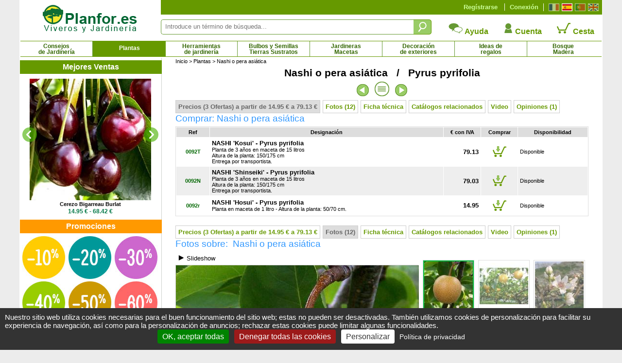

--- FILE ---
content_type: text/html; charset=iso-8859-1
request_url: https://www.planfor.es/compra,nashi-o-pera-asiatica,0092,ES
body_size: 74964
content:
<!DOCTYPE html PUBLIC "-//W3C//DTD XHTML 1.0 Strict//EN" "http://www.w3.org/TR/xhtml1/DTD/xhtml1-strict.dtd">
<html xmlns="http://www.w3.org/1999/xhtml" xml:lang="es" lang="es">
<head>
<script src="Javascript/TAC/tarteaucitron.js" type="text/javascript"></script>
<script type="text/javascript">
function initialise_tac(url,lien_mention)
{
	tarteaucitron.init({
	   "privacyUrl": url+lien_mention, /* Privacy policy url */
	   "hashtag": "#tarteaucitron", /* Open the panel with this hashtag */
	   "cookieName": "tarteaucitron", /* Cookie name */
	   "orientation": "bottom", /* Banner position (top - bottom) */
	   "showAlertSmall": false, /* Show the small banner on bottom right */
	   "cookieslist": false, /* Show the cookie list */
	   "showIcon": false, /* Show cookie icon to manage cookies */
	   "iconPosition": "BottomLeft", /* BottomRight, BottomLeft, TopRight and TopLeft */
	   "iconSrc": "",
	   "adblocker": false, /* Show a Warning if an adblocker is detected */
	   "AcceptAllCta" : true, /* Show the accept all button when highPrivacy on */
	   "highPrivacy": true, /* Disable auto consent */
	   "handleBrowserDNTRequest": false, /* If Do Not Track == 1, disallow all */
	   "removeCredit": true, /* Remove credit link */
	   "moreInfoLink": true, /* Show more info link */
	   //"useExternalCss": false, /* If false, the tarteaucitron.css file will be loaded */
	   "useExternalCss": true, /* If false, the tarteaucitron.css file will be loaded */
	   //"cookieDomain": ".my-multisite-domaine.fr", /* Shared cookie for multisite */
	   "readmoreLink": lien_mention, /* Change the default readmore link */
	   "mandatory": true, /* Show a message about mandatory cookies */
	   "title": false, /* Show a message about mandatory cookies */
	   "googleConsentMode": true
	});
}
</script>
<script type="text/javascript">
initialise_tac('https://www.planfor.es/','compra-confianza,politica-proteccion-datos-personales.html')</script>
<title>Nashi o pera asiática : venta Nashi o pera asiática / Pyrus pyrifolia</title>
<link rel="icon" type="image/png" href="favicon.png">
<link rel="canonical" href="https://www.planfor.es/compra,nashi-o-pera-asiatica,0092,ES"><link rel="alternate" media="handheld" href="https://m.planfor.es/compra,nashi-o-pera-asiatica,0092,ES"><link rel="alternate" media="only screen and (max-width: 640px)" href="https://m.planfor.es/compra,nashi-o-pera-asiatica,0092,ES">
<meta name="description" content="Nashi, pera asiática (Pyrus pyrifolia)  al mejor precio - Compra en línea, plantas de toda altura, oferta a la unidad o por cantidad, entrega rápida desde nuestros viveros.">
<meta name="keywords" content="">
<META http-equiv="Content-Type" content="text/html; charset=iso-8859-1">
<META content="PLANFOR" name="author">
<META http-equiv="expires" content="never">
<META content="General" name="rating">
<META content="index,follow,all" name="robots">
<META http-equiv="Content-Language" content="es">
<meta http-equiv="X-UA-Compatible" content="IE=edge" />
<meta property="og:type" content="product" /><meta property="og:title"  content="Nashi o pera asi&aacute;tica : venta Nashi o pera asi&aacute;tica / Pyrus pyrifolia" /><meta property="og:url" content="https://www.planfor.es/compra,nashi-o-pera-asiatica,0092,ES" /><meta property="og:site_name" content="Viveros Planfor" /><meta property="og:image" content="https://www.planfor.es/Donnees_Site/Produit/Photo/Pyrus pyrifolia.jpg" /><meta property="og:description"  content="Nashi, pera asi&aacute;tica (Pyrus pyrifolia)  al mejor precio - Compra en l&iacute;nea, plantas de toda altura, oferta a la unidad o por cantidad, entrega r&aacute;pida desde nuestros viveros." /><meta property="product:price:amount"  content="14.95" /><meta property="product:price:currency" content="EUR"/><script type="application/ld+json">
{
    "@context": "https://schema.org",
    "@type": "Product",
    "productID": "0092",
    "image": {
        "@type": "ImageObject",
        "url": "https://www.planfor.es/Donnees_Site/Produit/Photo/Pyrus pyrifolia.jpg",
        "width": 250,
        "height": 250
    },
    "name": "Nashi o pera asi&aacute;tica",
    "description": "Nashi, pera asi&aacute;tica (Pyrus pyrifolia)  al mejor precio - Compra en l&iacute;nea, plantas de toda altura, oferta a la unidad o por cantidad, entrega r&aacute;pida desde nuestros viveros.",
    "offers": [
        {
            "@type": "Offer",
            "name": "NASHI &#039;Kosui&#039; - Pyrus pyrifolia Planta de 3 a&ntilde;os en maceta de 15 litrosAltura de la planta: 150/175 cm Entrega por transportista.",
            "availability": "https://schema.org/InStock",
            "price": "79.13",
            "priceCurrency": "EUR",
            "priceValidUntil": "2026-01-28",
            "sku": "0092T",
            "url": "https://www.planfor.es/compra,nashi-o-pera-asiatica,0092,ES"
        },
        {
            "@type": "Offer",
            "name": "NASHI &#039;Shinseiki&#039; - Pyrus pyrifolia Planta de 3 a&ntilde;os en maceta de 15 litrosAltura de la planta: 150/175 cm Entrega por transportista.",
            "availability": "https://schema.org/InStock",
            "price": "79.03",
            "priceCurrency": "EUR",
            "priceValidUntil": "2026-01-28",
            "sku": "0092N",
            "url": "https://www.planfor.es/compra,nashi-o-pera-asiatica,0092,ES"
        },
        {
            "@type": "Offer",
            "name": "NASHI &#039;Hosui&#039; - Pyrus pyrifolia  Planta en maceta de 1 litro - Altura de la planta: 50/70 cm.",
            "availability": "https://schema.org/InStock",
            "price": "14.95",
            "priceCurrency": "EUR",
            "priceValidUntil": "2026-01-28",
            "sku": "0092r",
            "url": "https://www.planfor.es/compra,nashi-o-pera-asiatica,0092,ES"
        }
    ]
}</script>
<link rel="stylesheet" href="Style/style.css?date=2025_03_03_14_48" type="text/css" />
<link rel="stylesheet" href="Refonte/css/style.css?date=2025_06_18_12_21" type="text/css" />
<link rel="stylesheet" href="Refonte/css/menu01.css?date=2025_01_31_14_48" type="text/css" />
<link rel="stylesheet" href="Refonte/css/popup.css?date=2024_01_15_15_46" type="text/css" />
<link rel="stylesheet" href="Javascript/TAC/css/tarteaucitron.css" type="text/css" />
<link rel="stylesheet" href="Style/slick.css" type="text/css" />
<link rel="stylesheet" href="Style/gallery.css" type="text/css" />
<link rel="stylesheet" href="Refonte/css/plantes.css?date=2024_01_15_15_46" type="text/css" />

<script src="Javascript/trim.js" type="text/javascript"></script>
<SCRIPT src="Javascript/impression.js" type="text/javascript"></SCRIPT>
<SCRIPT src="Javascript/impconseil.js" type="text/javascript"></SCRIPT>
<SCRIPT src="Javascript/treeview.js" type="text/javascript"></SCRIPT>
<SCRIPT src="Javascript/rechfam.js" type="text/javascript"></SCRIPT>
<SCRIPT src="Javascript/triliste.js" type="text/javascript"></SCRIPT>
<SCRIPT src="Javascript/livesearch.js" type="text/javascript"></SCRIPT>
<SCRIPT src="Refonte/js/FabChangeCouleurEtImage.js" type="text/javascript"></SCRIPT>
<SCRIPT src="Refonte/js/FabLienHaies.js" type="text/javascript"></SCRIPT>
<SCRIPT src="Refonte/js/FabVisionneusePhotos.js" type="text/javascript"></SCRIPT>
<script src="Javascript/jquery-3.7.1.min.js" type="text/javascript"></script>
<script src="Refonte/js/slideshow-duration.js"></script>
<SCRIPT src="Javascript/sfHover.js" type="text/javascript"></SCRIPT>
<script src="Javascript/popup.js" type="text/javascript"></script>
<script src="Javascript/es_gallery-min.js" type="text/javascript"></script>
<script type="text/javascript" src="//widget.trustpilot.com/bootstrap/v5/tp.widget.sync.bootstrap.min.js"></script>
<script type="text/javascript" src="Refonte/js/jquery.opacityrollover.js"></script>
<!-- We only want the thunbnails to display when javascript is disabled -->
<script type="text/javascript">
	document.write('<style>.noscript { display: none; }</style>');
</script>

<script language="JavaScript" fptype="dynamicanimation">
<!--
function dynAnimation() {
document.getElementById("liste-plantes-scrollindex").scrollTop=21720;
}
function clickSwapImg() {}
//-->
</SCRIPT>

<script language="JavaScript">
<!--
//-->
</script>

<!-- Google Consent Mode en premier -->
<script>
window.dataLayer = window.dataLayer || [];
window.force_gcm = function force_gcm() {
            dataLayer.push(arguments)
};
window.force_gcm('consent', 'default', {
            ad_storage: 'denied',
            analytics_storage: 'granted',
            ad_user_data: 'denied',
            ad_personalization: 'denied',
            wait_for_update: 800
});
</script>
<!-- Google Consent Mode -->
<!-- Google Tag Manager -->
<script>(function(w,d,s,l,i){w[l]=w[l]||[];w[l].push({'gtm.start':
new Date().getTime(),event:'gtm.js'});var f=d.getElementsByTagName(s)[0],
j=d.createElement(s),dl=l!='dataLayer'?'&l='+l:'';j.async=true;j.src=
'https://www.googletagmanager.com/gtm.js?id='+i+dl;f.parentNode.insertBefore(j,f);
})(window,document,'script','dataLayer','GTM-WB6D3WMV');</script>
<!-- End Google Tag Manager --> 
</head>
 
<body onload="dynAnimation();FabVisionneusePhotos();"><a name="top"></a>

<div id='site' align="center">
	<div>
	<div id="zone-gauche">
		<div id="logo">
			<a href="https://www.planfor.es/">
			<img src="Refonte/img/logo-site-planfor_es.png" alt="Planfor P&eacute;pini&egrave;re Jardinerie, tout pour le jardin" border="0" /></a>
		</div>
	</div>
	<div>
		<div style="background-color:#690;height:30px;">
			<div class="right" style="margin:7px;margin-left:0px;border-left:solid 1px #fff;padding-left:5px;">
				<a class="left" href="https://www.planfor.fr/" title="Fran&ccedil;ais">
					<div id="fr" class=""></div>
				</a>
				<a class="left" href="https://www.planfor.es/" title="Espa&ntilde;ol">
					<div id="es" class="active"></div>
				</a>
				<a class="left" href="https://www.planfor.pt/" title="Portugu&ecirc;s">
					<div id="pt" class=""></div>
				</a>
				<a class="left" href="https://www.planfor.co.uk/" title="English">
					<div id="uk" class=""></div>
				</a>	
				<div class="clear"></div>
			</div>
			
			<!-- SI CLIENT NON CONNECTÉ MONTRER CE DIV-->
			<div id="client-non-connect" style="">
				<div class="right connect-deconnect">
					<a href="index.php?action=formulaire_contact&etape=1&orig=moncpte&amp;langue=ES">Conexión</a>
				</div>
				<div class="right creacompte">
					<a href="index.php?action=formulaire_contact&etape=1&orig=moncpte&amp;langue=ES">Regístrarse</a>
				</div>
			</div>
				
			<!-- SI CLIENT CONNECTÉ MONTRER CE DIV-->
			<div id="client-connect" style="display:none">
				<div class="right creacompte">
					<!-- <b>Bonjour !</b> identifiant de connexion - <a href="">Déconnection</a>-->
					   
				</div>
			</div> 
			
			<div class="clear"></div>
		</div>
		<div id="" style="margin-top:10px;">
			<form name="formulaire23" action="index.php" method="post" onsubmit="return (this)" style="margin-top:10px;">	
				<div class="left div-zone-recherche-top">				
			       	<input type='hidden' name='langue' value='ES' />
			       	<input type="hidden" name="action" value="formulaire_recherche" />	
			       	<input type="hidden" name="noprod" value="" />
			       	<input type="hidden" name="catalogue" value="" />
			       	<input type="hidden" name="famjard_famille" value="" />
			       	<input type="hidden" name="centre" value="" />
			       	<input type="hidden" name="page" value="" />
			       	<input type="hidden" name="premtheme" value="" />
			       	<input type="hidden" name="premproduit" value="" />
			       	<input type="hidden" name="totd" value="" />
			       	<input type="hidden" name="soumission" value="OUI" />
					<input onkeyup="showMoteur(this,'livesearch2','ES');" onblur="if(this.value==''){document.formulaire23.noprod.value='';}" type="text" autocomplete="off" class="FormEncadre2" placeholder="Introduce un término de búsqueda..." id="motclef" name="motclef" />
				</div>
				<div class="left">
					<INPUT type="submit" value="" id="" name="" class="btn-recherche-top" title="Buscar"/>
				</div>
				<div id="livesearch2"></div>	
			</form>
			<div class="right">
				<div class="left aide-compte-panier">
					<a href="https://www.planfor.es/compra-confianza,ayuda.html" class="size12 bold" style="text-decoration:none;">
					<img src="Refonte/img/icone-contact.png" border="0" />
					Ayuda</a>
				</div>
				<div class="left aide-compte-panier">
					<a href="index.php?action=formulaire_contact&etape=1&orig=moncpte&amp;langue=ES" class="size12 bold" style="text-decoration:none;">
					<img src="Refonte/img/icone-compte.png" border="0" />
					Cuenta</a>
				</div>
				<div class="left aide-compte-panier">
					<a href="javascript:alert('Su cesta esta vacía !');" class="size12 bold" style="text-decoration:none;" rel="nofollow">
					<img src="Refonte/img/icone-panier-vide.png" border="0" />
					Cesta</a>
				</div>
				<div class="clear"></div>
			</div>
			<div class="clear"></div> 
		</div>
	</div>
</div>
<div class="clear"></div> 
<div id="navigation">
	<div id="container">
		<ul id="nav">
			<li id="Bloc_0" rel="BlocShowHide" class=""  ><a class="magasin" title="Consejos de Jardinería" href="https://www.planfor.es/jardineria-consejos,consejos-de-jardineria.html">Consejos<br />de Jardinería</a><span id="Bloc_0_Child" class="menu0" >
	












<div style="width:1195px;background-color:#fff;border:solid 1px #690;margin:auto;padding-bottom:10px;">
	
	
	
<div style="margin:10px;margin-left:20px;text-align:justify;font-family:Arial,Helvetica,sans-serif;" class="size10 couleur00">	
	<div class="left menu-deroulant" style="width:25%;">
		<a class="bold size10" href="https://www.planfor.es/jardineria-consejos,saberlo-todo-sobre-la-poda.html">Saberlo todo sobre la poda</a><br />
			<a href="https://www.planfor.es/jardin-consejos,porque-podar.html" class="size9">Porque podar ?</a><br />
			<a href="https://www.planfor.es/jardin-consejos,reglas-basicas-de-la-poda.html" class="size9">Las reglas básicas de la poda</a><br />
			<a href="https://www.planfor.es/jardin-consejos,escoger-bien-su-material-de-poda.html" class="size9">Escoger bien su material de poda</a><br />
			<a href="https://www.planfor.es/jardin-consejos,cuando-podar.html" class="size9">Cuando podar ?</a><br />
			<br />
			<a href="https://www.planfor.es/jardin-consejos,poda-de-arbustos.html" class="size9">Poda de arbustos</a><br />
			<a href="https://www.planfor.es/jardin-consejos,poda-de-setos.html" class="size9">Poda de setos</a><br />
			<a href="https://www.planfor.es/jardin-consejos,poda-arboles-frutales.html" class="size9">Poda de arboles frutales</a><br />
			<a href="https://www.planfor.es/jardin-consejos,poda-arboles-de-sombra.html" class="size9">Poda de arboles de sombra</a><br />
			<a href="https://www.planfor.es/jardin-consejos,poda-arboles.html" class="size9">Poda de arboles</a><br />
			<a href="https://www.planfor.es/jardin-consejos,arte-topiario.html" class="size9">El arte topiario</a><br />
			<br />
			<a href="https://www.planfor.es/jardin-consejos,poda-hortensia-hydrangea.html" class="size9">Poda de hortensia macrophylla</a><br />
			<a href="https://www.planfor.es/jardin-consejos,poda-hortensia-hydrangea.html" class="size9">Poda de la hortensia con panículas</a><br />
			<a href="https://www.planfor.es/jardin-consejos,poda-de-los-lagerstoemia.html" class="size9">Poda del lagerstroemia</a><br />
			<a href="https://www.planfor.es/jardin-consejos,poda-de-rosales.html" class="size9">Poda de rosales</a><br />
			<a href="https://www.planfor.es/jardin-consejos,poda-de-la-lavanda.html" class="size9">Poda de la lavanda</a><br />
			<a href="https://www.planfor.es/jardin-consejos,poda-del-budelia.html" class="size9">Poda del buddleia</a><br />
			<br />

			<a class="bold size10" href="https://www.planfor.es/jardineria-consejos,conocer-la-legislacion-del-jardin.html">Conocer la legislación</a><br />
			<a class="bold size10" href="https://www.planfor.es/jardin-consejos,alquiler-de-maquinaria-de-jardineria.html">Alquiler máquinaria de jardinería</a>

	</div>
		
	<div class="left menu-deroulant" style="width:25%;">
		<a class="bold size10" href="https://www.planfor.es/jardineria-consejos,quitar-las-malas-hierbas-jardin.html">Combatir las malas hierbas</a><br />
			<a href="https://www.planfor.es/jardin-consejos,desherbaje-porque-desherbar.html" class="size9">¿Por qué desherbar ?</a><br />
			<a href="https://www.planfor.es/jardin-consejos,desherbaje-cuando-como-desherbar.html" class="size9">¿Cuándo y cómo desherbar ?</a><br />
			<a href="https://www.planfor.es/jardin-consejos,herbicida-quimico.html" class="size9">Herbicida químico</a><br />
			<a href="https://www.planfor.es/jardin-consejos,desherbado-mecanico.html" class="size9">Desherbado mecánico</a><br />
			<a href="https://www.planfor.es/jardin-consejos,herbicida-termico.html" class="size9">Herbicida térmico</a><br />
			<a href="https://www.planfor.es/jardin-consejos,acolchado-herbicida.html" class="size9">El acolchado herbicida</a><br />
			<a href="https://www.planfor.es/jardin-consejos,desherbar-el-cesped.html" class="size9">Desherbar el césped</a><br />
			<a href="https://www.planfor.es/jardin-consejos,malas-hierbas-anuales.html" class="size9">Las malas hierbas anuales</a><br />
			<a href="https://www.planfor.es/jardin-consejos,malas-hierbas.html" class="size9">Las malas hierbas perennes</a><br />
			<br />
		
		<a class="bold size10" href="https://www.planfor.es/jardineria-consejos,alimentar-las-plantas.html">Alimentar las plantas</a><br />
		<br />
		<a class="bold size10" href="https://www.planfor.es/jardineria-consejos,comprender-el-funcionamiento-de-las-plantas.html">El funcionamiento de las plantas</a><br />
		<a class="bold size10" href="https://www.planfor.es/jardineria-consejos,a-cada-planta-sus-necesidades.html">A cada planta sus necesidades</a><br />
		<br />
		<a class="bold size10" href="https://www.planfor.es/jardineria-consejos,determinar-las-caracteristicas-de-su-jardin.html">Las características de su jardín</a><br />
		<a class="bold size10" href="https://www.planfor.es/jardineria-consejos,escoger-las-plantas-en-funcion-de-su-jardin.html">Plantas en función de su jardín</a><br />
		<br />
		<a class="bold size10" href="https://www.planfor.es/jardineria-consejos,jardin-ecologico.html">Un jardín ecológico</a><br />
		<a class="bold size10" href="https://www.planfor.es/jardin-consejos,el-jardin-con-la-luna.html">El jardín con la Luna</a><br />
		<a class="bold size10" href="https://www.planfor.es/jardineria-consejos,como-tener-exito-con-su-huerto.html">Cómo tener éxito con su huerto ?</a>
	</div>
	
	<div class="left menu-deroulant" style="width:25%;">
		<a class="bold size10" href="https://www.planfor.es/jardineria-consejos,lograr-sus-plantaciones.html">Lograr sus plantaciones</a><br />
			<a href="https://www.planfor.es/jardin-consejos,periodos-de-plantacion.html" class="size9">Periodos de plantación</a><br />
			<a href="https://www.planfor.es/jardin-consejos,trabajar-el-suelo.html" class="size9">Trabajar el Suelo</a><br />
			<a href="https://www.planfor.es/jardin-consejos,plantacion-en-plena-tierra.html" class="size9">Plantación en plena tierra</a><br />
			<a href="https://www.planfor.es/jardin-consejos,plantacion-en-maceta-jardinera.html" class="size9">Plantación en Maceta o Jardinera</a><br />
			<a href="https://www.planfor.es/jardin-consejos,plantacion-plantas-en-cepellon-contenedor.html" class="size9">Plantación en Cepellón / Contenedor</a><br />
			<a href="https://www.planfor.es/jardin-consejos,plantacion-de-plantas-con-raices-desnudas.html" class="size9">Plantas con raíces desnudas</a><br />
			<a href="https://www.planfor.es/jardin-consejos,plantacion-de-plantas-truferas.html" class="size9">Plantación de plantas truferas</a><br />
			<a href="https://www.planfor.es/jardin-consejos,trasplante-trasplantar-una-planta.html" class="size9">Trasplante</a><br />
			<a href="https://www.planfor.es/jardin-consejos,almacenaje-de-las-plantas-antes-de-la-plantacion.html" class="size9">Almacenaje antes de la plantación</a><br />
			<a href="https://www.planfor.es/jardin-consejos,desplazar-un-arbol-o-arbusto.html" class="size9">Desplazar un árbol o arbusto</a><br />
			<a href="https://www.planfor.es/jardin-consejos,sembrar-en-una-maceta.html" class="size9">Sembrar en una maceta</a><br />
			<a href="https://www.planfor.es/jardin-consejos,hacer-crecer-las-siembras.html" class="size9">Hacer crecer las siembras</a><br />
			<br />
			<br />
			
		<a class="bold size10" href="https://www.planfor.es/jardineria-consejos,cuidar-las-plantas-prevenir.html" style="background-color:#ff0;">Prevenir</a><br />
			<a href="https://www.planfor.es/jardin-consejos,escoja-la-prevencion.html" class="size9">Escoja la prevención</a><br />
			<a href="https://www.planfor.es/jardin-consejos,proteger-las-plantas-del-frio.html" class="size9">Proteger las plantas del frío</a><br />
			<a href="https://www.planfor.es/jardin-consejos,embadurnar-los-arboles-frutales.html" class="size9">Embadurnar los árboles frutales</a><br />
			<a href="https://www.planfor.es/jardin-consejos,invernar-los-bulbos-el-verano.html" class="size9">Invernar los bulbos el verano</a><br />
			<a href="https://www.planfor.es/jardin-consejos,nieve-en-el-jardin,que-hacer.html" class="size9">Nieve en el jardín, ¿qué hacer?</a><br />
			<a href="https://www.planfor.es/jardin-consejos,que-hacer-si-hay-una-helada-fuerte.html" class="size9">¿Qué hacer si hay una helada fuerte?</a><br />
	</div>
	
	<div class="left menu-deroulant" style="width:25%;">
		<a class="bold size10" href="https://www.planfor.es/jardineria-consejos,riego-regar-plantas-jardin.html">El arte del riego</a><br />
			<a href="https://www.planfor.es/jardin-consejos,riego-porque-regar.html" class="size9">Porque regar ?</a><br />
			<a href="https://www.planfor.es/jardin-consejos,riego-regar-seto.html" class="size9">Regar un seto</a><br />
			<a href="https://www.planfor.es/jardin-consejos,regar-plantas-en-plena-tierra.html" class="size9">Regar las plantas en plena tierra</a><br />
			<a href="https://www.planfor.es/jardin-consejos,regar-plantas-de-interior-maceta.html" class="size9">Regar plantas de interior / en maceta</a><br />
			<a href="https://www.planfor.es/jardin-consejos,recuperar-el-agua-de-la-lluvia.html" class="size9">Recuperar el agua de la lluvia</a><br />
			<br />
			
			
		<a class="bold size10" href="https://www.planfor.es/jardineria-consejos,cuidar-las-plantas-diagnosticar.html">Diagnosticar</a><br />
		<a class="bold size10" href="https://www.planfor.es/jardineria-consejos,cuidar-las-plantas-curar.html">Curar</a><br />
		<a class="bold size10" href="https://www.planfor.es/jardineria-consejos,cuidar-las-plantas-carencias.html">Carencias</a><br />
		<a class="bold size10" href="https://www.planfor.es/jardineria-consejos,cuidar-las-plantas-hongos.html">Hongos</a><br />
		<a class="bold size10" href="https://www.planfor.es/jardineria-consejos,cuidar-las-plantas-enfermedades.html">Enfermedades</a><br />
		<a class="bold size10" href="https://www.planfor.es/jardineria-consejos,cuidar-las-plantas-parasitos-e-insectos.html">Parásitos e insectos</a><br />
		<a class="bold size10" href="https://www.planfor.es/jardineria-consejos,cuidar-las-plantas-destructores.html">Destructores</a><br />
		<br />
		
		<a class="bold size10" href="https://www.planfor.es/jardineria-consejos,consejos-decoracion-de-exteriores.html">Decoración de exteriores</a><br />
		<br />
		<a class="bold size10" href="https://www.planfor.es/jardin-consejos,agroforesteria-datos-cientificos-y-tecnicos.html">Agroforestería</a><br />
		<a class="bold size10" href="https://www.planfor.es/jardin-consejos,microbosque-urbano.html">Microbosque urbano</a><br />
		<a class="bold size10" href="https://www.planfor.es/silvicultura-es,silvicultura-del-abeto-de-douglas.html">Silvicultura del Douglas</a><br />
		<a class="bold size10" href="https://www.planfor.es/silvicultura-es,silvicultura-del-pino-maritimo.html">Silvicultura del Pino Marítimo</a><br />
		<br />
		
		<a class="bold size10" href="https://www.planfor.es/jardineria-consejos,el-cultivo-del-bambu.html">El cultivo del bambú</a><br />
		<a class="bold size10" href="https://www.planfor.es/jardineria-consejos,saberlo-todo-sobre-la-trufa-y-su-cultivo.html">Todo sobre la trufa y su cultivo</a><br />
		<a class="bold size10" href="https://www.planfor.es/jardineria-consejos,saberlo-todo-sobre-lo-bonsai.html">Saberlo todo sobre los bonsáis</a><br />
	</div>
	

	<div class="clear"></div>
</div>
</div>


</span>
</li>
			<li id="Bloc_1" rel="BlocShowHide" class="btn-select"  ><a class="magasin" style="padding-top:8px; height:20px" title="Plantas" href="https://www.planfor.es/jardin-plantas,plantas-de-jardin.html">Plantas</a><span id="Bloc_1_Child" class="menu1" >
	












<div style="width:1195px;background-color:#fff;border:solid 1px #690;margin:auto;padding-bottom:10px;">
	
	
	
	<div class="bold margin-L20 couleur01" style="text-align:left;margin-top:5px;">
		<a href="https://www.planfor.es/plantas-busqueda-avanzada.html" style="color:#09c">Busqueda Avanzada</a>
	</div>
	
	<div class="bold padding5 couleur01" style="text-align:center;border:dotted 1px  #ccc;margin-top:10px;margin-left:20px;margin-right:20px;background-color:#eee;">
		<a href="https://www.planfor.es/guia-comprar-plantas-catalogo-plantas.html" style="color:#c30" title="¿Necesitas ideas? Descubre nuestros catálogos">&gt; ¿Necesitas ideas? Descubre nuestros catálogos &lt;</a>
	</div>
	
<div style="margin:10px;margin-left:20px;text-align:justify;font-family:Arial,Helvetica,sans-serif;" class="size10 couleur00">	
	<div class="left menu-deroulant" style="width:25%;">
			<a class="bold size10" href="https://www.planfor.es/jardin-plantas,seto-pantalla.html">Setos</a><br />
				<a href="https://www.planfor.es/jardin-plantas,seto-bajo-seto-de-delimitacion.html" class="size9">Seto Bajo - Seto de Delimitación</a><br />
				<a href="https://www.planfor.es/jardin-plantas,seto-campestre-seto-boscoso.html" class="size9">Seto Campestre - Seto Boscoso</a><br />
				<a href="https://www.planfor.es/jardin-plantas,seto-cortavientos.html" class="size9">Seto Cortavientos</a><br />
				<a href="https://www.planfor.es/jardin-plantas,bambues-para-setos.html" class="size9">Seto de Bambúes</a><br />
				<a href="https://www.planfor.es/jardin-plantas,seto-defensivo.html" class="size9">Seto Defensivo</a><br />
				<a href="https://www.planfor.es/jardin-plantas,seto-de-frutas.html" class="size9">Seto de Futas</a><br />
				<a href="https://www.planfor.es/jardin-plantas,seto-florido-seto-de-las-cuatro-estaciones.html" class="size9">Seto Florido - Seto 4 estaciones</a><br />
				<a href="https://www.planfor.es/jardin-plantas,seto-melifero.html" class="size9">Seto Melífero</a><br />
				<a href="https://www.planfor.es/jardin-plantas,seto-pantalla.html" class="size9">Seto Pantalla</a><br />
				<a href="https://www.planfor.es/jardin-plantas,seto-para-golosos.html" class="size9">Seto para Golosos</a><br />
				<a href="https://www.planfor.es/jardin-plantas,seto-perenne.html" class="size9">Seto Perenne</a><br />
				<a href="https://www.planfor.es/jardin-plantas,borde-florestal.html" class="size9">Borde Florestal</a><br />
				<a href="https://www.planfor.es/jardin-plantas,catalogo-de-plantas-ya-crecidas-para-setos.html" class="size9">Plantas de seto XXL</a><br />
				<a href="https://www.planfor.es/viveros,kit-setos,184,1" class="size9">Kit Setos</a><br /> 
				<i><a href="https://www.planfor.es/jardineria,acolchados-para-plantar-setos,331,1">Acolchados para plantar setos</a></i><br />
				<br />

			<a class="bold size10" href="https://www.planfor.es/jardin-plantas,comprar-bambues.html">Bambúes</a><br />
				<a href="https://www.planfor.es/jardin-plantas,bambues-cespitosos-bambues-no-invasivos.html" class="size9">Bambúes cespitosos, no invasivos</a><br />
				<a href="https://www.planfor.es/jardin-plantas,bambues-para-setos.html" class="size9">Bambúes para setos</a><br />
				<a href="https://www.planfor.es/jardin-plantas,bambues-para-maceta-y-jardinera.html" class="size9">Bambúes para maceta y jardinera</a><br />
				<a href="https://www.planfor.es/jardin-plantas,bambues-de-interior.html" class="size9">Bambúes de interior</a><br />
				<a href="https://www.planfor.es/jardin-plantas,bambues-enanos-menos-de-1-metro.html" class="size9">Bambúes enanos - menos de 1 metro</a><br />
				<a href="https://www.planfor.es/jardin-plantas,bambues-pequenos-de-1-a-3-metros.html" class="size9">Bambúes pequeños - 1 a 3 metros</a><br />
				<a href="https://www.planfor.es/jardin-plantas,bambues-medianos-de-3-a-9-metros.html" class="size9">Bambúes medianos - 3 a 9 metros</a><br />
				<a href="https://www.planfor.es/jardin-plantas,bambues-gigantes-mas-de-9-metros.html" class="size9">Bambúes gigantes - 9 metros y mas</a><br />
				<a href="https://www.planfor.es/jardin-plantas,bambues-usados-para-la-descontaminacion-del-agua.html" class="size9">Bambúes para filtracion</a><br />
				<i><a onclick="javascript:change_var();" href="https://www.planfor.es/compra,barrera-anti-rizomas,B001,ES">Barrera anti-rizomas</a></i><br />
				
			
	</div>
		
	<div class="left menu-deroulant" style="width:25%;">

			<a class="bold size10" href="https://www.planfor.es/jardin-plantas,comprar-arboles-frutales.html">Frutales</a><br />
				<a href="https://www.planfor.es/jardin-plantas,comprar-arboles-frutales.html" class="size9">Árboles frutales</a><br />
				<a href="https://www.planfor.es/jardin-plantas,fresas-plantas-de-fresas.html" class="size9">Fresas</a><br />
				<a href="https://www.planfor.es/jardin-plantas,frutales-para-espacios-pequenos.html" class="size9">Frutales para espacios pequeños</a><br />
				<a href="https://www.planfor.es/viveros,frutas-exoticas-y-plantas-citricas,34,1" class="size9">Frutas exóticas y Plantas cítricas</a><br />
				<a href="https://www.planfor.es/jardin-plantas,frutales-trepadores.html" class="size9">Frutales trepadores</a><br />
				<a href="https://www.planfor.es/viveros,arboles-frutales-enanos,125,1" class="size9">Frutales enanos</a><br />
				<a href="https://www.planfor.es/viveros,frutos-silvestres-comestibles,41,1" class="size9">Frutos silvestres comestibles</a><br />
				<a href="https://www.planfor.es/viveros,nueces,134,1" class="size9">Nueces</a><br />
				<a href="https://www.planfor.es/viveros,comprar-vinas,118,1" class="size9">Viñas - Uvas</a><br />
			<br />

			
				<a class="bold size10" href="https://www.planfor.es/jardin-plantas,catalogo-de-arboles-ya-crecidos.htm">Árboles ya Crecidos</a><br />
				<a href="https://www.planfor.es/viveros,arce-acer-arbol-arbusto,7,1" class="size9">Arce</a>, 
				<a href="https://www.planfor.es/viveros,coniferas-venta-en-linea,6,1" class="size9">Coníferas</a>, 
				<a href="https://www.planfor.es/viveros,haya-fagus-arbol,8,1" class="size9">Hayas</a>, 
				<a href="https://www.planfor.es/viveros,roble-quercus-arbol,3,1" class="size9">Robles</a><br />

			<a class="bold size10" href="https://www.planfor.es/jardin-plantas,olivos-palmeras.html">Olivos y Palmeras</a><br />
			<a class="bold size10" href="https://www.planfor.es/viveros,arboles-de-sombra,136,1">Árboles de sombra</a><br />
			<a class="bold size10" href="https://www.planfor.es/viveros,arboles-interes-otono,146,1">Árboles de interés de otoño</a><br />
			<a class="bold size10" href="https://www.planfor.es/viveros,arboles-de-alineacion,148,1">Arboles de alineación</a><br />
			<a class="bold size10" href="https://www.planfor.es/viveros,arboles-flor,147,1">Arboles en flor</a><br />
			<br />
			
			<b class="size10">Arbustos floridos</b><br />
				<a href="https://www.planfor.es/viveros,arbustos-de-interes-otonal,168,1" class="size9">Arbustos de interés otoñal</a><br />
				<a href="https://www.planfor.es/viveros,arbusto-floracion-de-invierno,103,1" class="size9">Arbustos de floración de Invierno</a><br />
				<a href="https://www.planfor.es/index.php?langue=ES&action=formulaire_recherche&provenance=rech&soumission=OUI&RUSTICITE=15&CAT_ARBUSTE=OUI&FLOR_PRINTEMPS=OUI&B_VALID=Buscar&sens=ASC&tri=esnom&G_Langue=ES&page=1" class="size9">Arbustos de floración de Primavera</a><br />
				<a href="https://www.planfor.es/index.php?langue=ES&action=formulaire_recherche&provenance=rech&soumission=OUI&RUSTICITE=15&CAT_ARBUSTE=OUI&FLOR_ETE=OUI&B_VALID=Buscar&sens=ASC&tri=esnom&G_Langue=ES&page=1" class="size9">Arbustos de floración de Verano</a><br />
				<br />
				
			
			<a class="bold size10" href="https://www.planfor.es/viveros,jardines-con-piscina,1,1">Plantas junto a la piscina</a><br />
			<a class="bold size10" href="https://www.planfor.es/viveros,jardines-junto-al-mar,10,1">Plantas por jardines junto al mar</a><br />
			<a class="bold size10" href="https://www.planfor.es/viveros,jardines-en-zona-de-montana,11,1">Plantas por jardines en zona de montaña</a><br />
			<a class="bold size10" href="https://www.planfor.es/viveros,jardines-de-sombra,9,1">Plantas por jardines de sombra</a><br />
			<a class="bold size10" href="https://www.planfor.es/viveros,jardines-mediterraneos,2,1">Plantas por jardines mediterráneos</a><br />
			<a class="bold size10" href="https://www.planfor.es/viveros,plantas-litorales,135,1">Plantas litorales</a>
	</div>
		
	<div class="left menu-deroulant margin-R20" style="width:24%;">
			
			<a class="bold size10" href="https://www.planfor.es/jardin-plantas,comprar-rosales.html">Rosales</a><br />
			<div class="size9">
				<a href="https://www.planfor.es/viveros,los-rosales-del-momento,43,1">Los rosales del momento</a><br />
				<a href="https://www.planfor.es/viveros,rosales-flechazo,38,1">Rosales flechazo</a><br />
				<a href="https://www.planfor.es/viveros,rosales-baratos-y-promociones,37,1">Rosales baratos</a><br />
				<a href="https://www.planfor.es/viveros,comprar-rosales-trepadores,20,1">Rosales trepadores</a><br />
				<a href="https://www.planfor.es/viveros,comprar-rosales-arbustivos,19,1">Rosales arbustivos</a><br />
				<a href="https://www.planfor.es/viveros,comprar-rosales-cubresuelos,18,1">Rosales cubresuelos</a><br />
				<a href="https://www.planfor.es/viveros,comprar-rosales-paisajisticos,116,1">Rosales paisajísticos</a><br />
				<a href="https://www.planfor.es/viveros,comprar-rosales-de-flor-grande,17,1">Rosales de flor grande</a><br />
				<a href="https://www.planfor.es/viveros,comprar-rosales-ingleses,21,1">Rosales ingleses</a><br />
				<a href="https://www.planfor.es/viveros,comprar-rosales-antiguos,22,1">Rosales antiguos</a><br />
				<a href="https://www.planfor.es/viveros,comprar-rosales-perfumados,33,1">Rosales perfumados</a><br />
				<a href="https://www.planfor.es/viveros,rosales-dedicados-a-celebridades,32,1">Rosales y celebridades</a><br />
				<a href="https://www.planfor.es/viveros,comprar-rosales-amarillos,25,1">Rosales amarillos</a>, 
				<a href="https://www.planfor.es/viveros,comprar-rosales-blancos,27,1">Rosales blancos</a>, 
				<a href="https://www.planfor.es/viveros,comprar-rosales-morados,28,1">Rosales morados</a>, 
				<a href="https://www.planfor.es/viveros,comprar-rosales-anaranjados,26,1">Rosales naranjados</a>, 
				<a href="https://www.planfor.es/viveros,comprar-rosales-rojos,24,1">Rosales rojos</a>, 
				<a href="https://www.planfor.es/viveros,comprar-rosales-roseados,29,1">Rosales roseados</a>, 
				<a href="https://www.planfor.es/viveros,rosales-multicolores,30,1">Rosales multicolores</a><br />
			</div>
			<br />
				
			<a class="bold size10" href="https://www.planfor.es/jardin-plantas,comprar-plantas-trepadoras.html">Plantas trepadoras</a><br />
			<div class="size9">
			<i><a href="https://www.planfor.es/jardineria,soportes-para-plantas-trepadoras,32,1">Soportes para plantas trepadoras</a></i>
			</div>
			<br />
			<a class="bold size10" href="https://www.planfor.es/viveros,plantas-tierra-de-brezo,167,1">Plantas de tierra de brezo</a><br />
			<a class="bold size10" href="https://www.planfor.es/viveros,plantas-tapizantes-rastreras-cubresuelos,166,1">Plantas tapizantes / cubresuelos</a><br />
			<a class="bold size10" href="https://www.planfor.es/viveros,plantas-alternativas-cesped,140,1">Plantas alternativas al césped</a><br />
			<br />
			<a class="bold size10" href="https://www.planfor.es/viveros,plantas-organicas,128,1" style="background-color:#9c3;">Plantas orgánicas para su jardín</a><br />
			<a class="bold size10" href="https://www.planfor.es/viveros,plantas-meliferas,110,1">Plantas melíferas</a><br />
			<a class="bold size10" href="https://www.planfor.es/jardin-plantas,comprar-plantas-aromaticas.html">Plantas aromáticas</a><br />
			<a class="bold size10" href="https://www.planfor.es/viveros,plantas-condimentarias,131,1">Plantas condimentarias</a><br />
			<a class="bold size10" href="https://www.planfor.es/viveros,tuberculos-raices-comestibles,130,1">Tubérculos y Raíces comestibles</a><br />
			
	</div>
	
	<div class="left menu-deroulant" style="width:24%;">
		

		<a class="bold size10" href="https://www.planfor.es/viveros,plantas-forestales,80,1">Plantas forestales</a><br />
		<a class="bold size10" href="https://www.planfor.es/viveros,plantas-microbosque-urbano,203,1">Plantas para microbosque urbano</a><br />
		<a class="bold size10" href="https://www.planfor.es/viveros,plantas-agroforesteria,149,1">Plantas para agroforestería</a><br />
		<a class="bold size10" href="https://www.planfor.es/jardin-plantas,plantas-truferas-inra.html">Plantas truferas certificadas INRA</a><br />
		<br />
		<a class="bold size10" href="https://www.planfor.es/viveros,promociones-plantas-del-momento,39,1" style="background-color:#ff0;">Promocion plantas del momento</a><br />
		<a class="bold size10" href="https://www.planfor.es/viveros,que-plantas-de-invierno-para-el-balcon,42,1">Plantas de invierno para balcón</a><br />
		<a class="bold size10" href="https://www.planfor.es/viveros,que-plantas-de-primavera-para-el-balcon,46,1">Plantas de primavera para balcón</a><br />
		<br />
		<a class="bold size10" href="https://bonsaigalinou.com/" target="_blank">Bonsáis</a><br />
		<a class="bold size10" href="https://www.planfor.es/viveros,plantones-y-plantas-para-bonsais,86,1">Plantones y plantas para Bonsais</a><br />
		<a class="bold size10" href="https://www.planfor.es/viveros,plantas-jardin-japones,142,1">Plantas de jardin japones</a><br />
		<br />
		<a class="bold size10" href="https://www.planfor.es/viveros,plantas-de-interior,4,1">Plantas de interior</a><br />
		<a class="bold size10" href="https://www.planfor.es/viveros,plantas-para-muros-verdes-interiores,35,1">Plantas para muros verdes</a><br />
		<a class="bold size10" href="https://www.planfor.es/viveros,plantas-colgantes,129,1">Plantas colgantes</a><br />
		<a class="bold size10" href="https://www.planfor.es/viveros,plantas-terrazas-balcones,141,1">Plantas para terrazas y balcones</a><br />
		<br />
		
		
			<a class="bold size10" href="https://www.planfor.es/jardin-plantas,gramineas-ornamentales.html">Gramíneas ornamentales</a><br />
			<a class="bold size10" href="https://www.planfor.es/viveros,plantas-vivaces-plantas-perennes,40,1">Plantas vivaces, plantas perennes</a><br />
			<a class="bold size10" href="https://www.planfor.es/viveros,comprar-perennes-sombra,138,1">Perennes de sombra</a><br />
			<a class="bold size10" href="https://www.planfor.es/viveros,plantas-tierra-seca,139,1">Plantas para tierra seca</a><br />
			<br />
			<a class="bold size10" href="https://www.planfor.es/viveros,plantas-esculturales,12,1">Plantas esculturales</a><br />
			<a class="bold size10" href="https://www.planfor.es/viveros,plantas-raras,5,1">Plantas raras</a><br />
			<a class="bold size10" href="https://www.planfor.es/viveros,plantas-suculentas,144,1">Plantes suculentas</a><br />
			<a class="bold size10" href="https://www.planfor.es/viveros,plantas-acuaticas,150,1">Plantas acuáticas</a><br />
		<br />
		
		<b class="size10"><a href="https://www.planfor.es/jardineria,bulbos-para-plantar-en-otono,60,1"  style="background-color:#ff0;">Bulbos para plantar en otoño</a></b><br />
			  <div class="size9">
				<a href="https://www.planfor.es/jardineria,bulbos-de-ajo,169,1" title="Bulbos de Ajo">Bulbos de Ajo</a>, 
				<a href="https://www.planfor.es/jardineria,bulbos-de-amarilis,170,1" title="Bulbos de Amarilis">Bulbos de Amarilis</a>, 
				<a href="https://www.planfor.es/jardineria,bulbos-de-crocos,171,1" title="Bulbos de Crocos">Bulbos de Crocos</a>, 
				<a href="https://www.planfor.es/jardineria,bulbos-de-freesia,188,1" title="Bulbos de Freesia">Bulbos de Freesia</a>, 
				<a href="https://www.planfor.es/jardineria,bulbos-de-jacinto,172,1" title="Bulbos de Jacinto">Bulbos de Jacinto</a>, 
				<a href="https://www.planfor.es/jardineria,bulbos-de-narciso,173,1" title="Bulbos de Narciso">Bulbos de Narciso</a>, 
				<a onclick="javascript:change_var();" href="https://www.planfor.es/compra,muguet-lirio-del-valle,8916,ES" title="Bulbos de Muguet">Bulbos de Muguet</a>, 
				<a href="https://www.planfor.es/jardin-plantas,comprar-tulipan.html" title="Bulbos de Tulipán">Bulbos de Tulipán</a>
				
			</div>  
			
		<b class="size10"><a href="https://www.planfor.es/jardineria,bulbos-para-plantar-en-primavera,59,1" >Bulbos para plantar en primavera</a></b><br />
		
		<br />
			
	</div>
	<div class="clear"></div>
</div>
</div>


</span>
</li>
			<li id="Bloc_2" rel="BlocShowHide" class=""  ><a class="magasin" title="Herramientas de jardinería" href="https://www.planfor.es/tienda,O,herramientas-de-jardineria.html">Herramientas<br />de jardinería</a><span id="Bloc_2_Child" class="menu2" >
	












<div style="width:1195px;background-color:#fff;border:solid 1px #690;margin:auto;padding-bottom:10px;">
	
	
	
<div style="margin:10px;margin-left:20px;text-align:justify;font-family:Arial,Helvetica,sans-serif;" class="size10 couleur00">	
	<div class="left menu-deroulant" style="width:25%;">
			<b class="size10">Invernaderos</b><br />
				<a href="https://www.planfor.es/jardineria,invernaderos-para-terrazas,57,1" class="size9">Invernaderos para terrazas</a><br />
				<a href="https://www.planfor.es/jardineria,invernaderos-y-tuneles-de-cultivo,27,1" class="size9">Invernaderos y Túneles de cultivo</a><br />
				<a href="https://www.planfor.es/jardineria,invernaderos-murales-huertos-murales,338,1" class="size9">Invernaderos murales, Huertos murales</a><br />
				<br />
				
			<b class="size10">Mantenimiento del jardín</b><br />
				<a href="https://www.planfor.es/jardineria,pulverizadores,10,1" class="size9">Pulverizadores</a><br />
				<a href="https://www.planfor.es/jardineria,bolsas-para-desechos-verdes,29,1" class="size9">Bolsas para desechos verdes</a><br />
				<a href="https://www.planfor.es/jardineria,sopladores-aspiradores-trituradores-de-hojas,110,1" class="size9">Sopladores y Aspiradores de Hojas</a><br />
				
				<br />
				
			<b class="size10">Huerto y cultivos</b><br />
				<a href="https://www.planfor.es/jardineria,materiales-para-la-siembra,43,1" class="size9">Materiales para la siembra</a><br />
				<a href="https://www.planfor.es/jardineria,semillas-de-hortalizas,42,1" class="size9">Semillas de hortalizas</a><br />
				<a href="https://www.planfor.es/jardineria,semillas-de-hierbas-aromaticas,44,1" class="size9">Semillas de hierbas aromáticas</a><br />
				<a href="https://www.planfor.es/jardineria,tierras-y-sustratos,16,1" class="size9">Tierras y Sustratos</a><br />
				<a href="https://www.planfor.es/jardineria,acolchados-de-plastico,160,1" class="size9">Acolchados de suelo</a><br />
				<a href="https://www.planfor.es/jardineria,tutores-y-sistemas-de-entutorado,70,1" class="size9">Tutores y sistemas de entutorado</a><br />		
				<a href="https://www.planfor.es/jardineria,motoazadas-y-motocultores,7,1" class="size9">Motoazadas y Motocultores</a><br />
				<a href="https://www.planfor.es/jardineria,cosecha-de-frutos,182,1" class="size9">Cosecha de frutos</a><br />
				<a href="https://www.planfor.es/jardineria,proteccion-de-los-cultivos-de-frutas-y-verduras,181,1" class="size9">Protección cultivos de frutas y verduras</a><br />
				<a href="https://www.planfor.es/jardineria,huertos-urbanos-huertos-de-ocio,40,1" class="size9">Huertos urbanos, Huertos de ocio</a><br />

	</div>
		
	<div class="left menu-deroulant" style="width:25%;">
			<a href="https://www.planfor.es/jardineria,cortacespedes,148,1" class="size10 bold">Cortacéspedes</a><br />
				
				<br />
				
			<a class="bold size10" href="https://www.planfor.es/jardineria,cortabordes-desbrozadoras,65,1">Cortabordes, Desbrozadoras</a><br />
			<br />
			
			<a class="bold size10" href="https://www.planfor.es/jardineria,tijeras-cortacesped,66,1">Tijeras cortacésped</a><br />
			<br />
			
			<b class="size10">Poda</b><br />
				<a href="https://www.planfor.es/jardineria,tijeras,64,1" class="size9">Tijeras</a><br />
				<a href="https://www.planfor.es/jardineria,tijeras-cortasetos,67,1" class="size9">Tijeras cortasetos</a><br />
				<a href="https://www.planfor.es/jardineria,cortasetos,4,1" class="size9">Cortasetos</a><br />
				<br />
				
			<b class="size10">Poda y Sierra de árboles</b><br />
				<a href="https://www.planfor.es/jardineria,cortarramas,63,1" class="size9">Cortarramas</a><br />
				<a href="https://www.planfor.es/jardineria,sierras-de-podar,68,1" class="size9">Sierras de podar</a><br />
				<a href="https://www.planfor.es/jardineria,motosierras-y-electrosierras,139,1" class="size9">Motosierras y Electrosierras</a><br />
				<a href="https://www.planfor.es/jardineria,hachas-cuchillos,167,1" class="size9">Hachas, Cuchillos</a><br />
				<br />
				
			<a class="bold size10" href="https://www.planfor.es/jardineria,ropa-y-proteccion-del-jardinero,274,1">Ropa y Protección del jardínero</a><br />
				<a href="https://www.planfor.es/jardineria,guantes-de-jardin,49,1" class="size9">Guantes de Jardín</a><br />
				<a href="https://www.planfor.es/jardineria,zapatos-de-Jardin,3,1" class="size9">Zapatos de Jardín</a><br />
				<a href="https://www.planfor.es/jardineria,epi-equipos-de-proteccion-individual,69,1" class="size9">EPI - Equipos de Protección Individual</a><br />

	</div>
	
	<div class="left menu-deroulant" style="width:23%;padding-right:20px;">
			<a class="bold size10" href="https://www.planfor.es/jardineria,productos-en-oferta,313,1" style="background-color:#0f3;">Promociones</a><br />
			<br />
			
			<a class="bold size10" href="https://www.planfor.es/jardineria,riego-jardin,1,1" >Riego de Jardín</a><br />
			<a href="https://www.planfor.es/jardineria,mangueras-de-riego,156,1" class="size9">Mangueras, mangueras micro-porosa</a><br />
			<a href="https://www.planfor.es/jardineria,pistolas-de-riego-lanzas-de-riego,153,1" class="size9">Pistolas, lanzas, fusils de riego</a><br />
			<a href="https://www.planfor.es/jardineria,aspersores-para-jardin,152,1" class="size9">Aspersores para Jardin</a><br />
			<a href="https://www.planfor.es/jardineria,conectores-de-riego,157,1" class="size9">Conectores de Riego</a><br />		
			<a href="https://www.planfor.es/jardineria,soportes-de-mangueras-portamangueras,151,1" class="size9">Soportes de Mangueras</a><br />	
			<a href="https://www.planfor.es/jardineria,programadores-de-riego,154,1" class="size9">Programadores de riego</a><br />
			<a href="https://www.planfor.es/jardineria,depositos-de-agua-de-lluvia,155,1" class="size9">Depósitos de Agua de lluvia</a><br />
			<br />
			<a class="bold size10" href="https://www.planfor.es/jardineria,riego-casa,45,1">Riego de Casa</a><br />
			<br />
			
			<a class="bold size10" href="https://www.planfor.es/jardineria,herramientas-basicas-para-el-jardin,5,1">Herramientas para el jardín</a><br />
					<a href="https://www.planfor.es/jardineria,herramientas-basicas-para-el-jardin,5,1" class="size9">palas</a>, 
					<a href="https://www.planfor.es/jardineria,herramientas-basicas-para-el-jardin,5,1" class="size9">horca</a>, 
					<a href="https://www.planfor.es/jardineria,herramientas-basicas-para-el-jardin,5,1" class="size9">escobas</a>, 
					<a href="https://www.planfor.es/jardineria,herramientas-basicas-para-el-jardin,5,1" class="size9">escurridores</a>, 
					<a href="https://www.planfor.es/jardineria,herramientas-basicas-para-el-jardin,5,1" class="size9">extractor de malas hierbas</a>, 
					<a href="https://www.planfor.es/jardineria,herramientas-basicas-para-el-jardin,5,1" class="size9">rastrillos</a>, 
					<a href="https://www.planfor.es/jardineria,herramientas-basicas-para-el-jardin,5,1" class="size9">taladro</a>, 
					<a href="https://www.planfor.es/jardineria,herramientas-basicas-para-el-jardin,5,1" class="size9">plantadores</a>, 
					<a href="https://www.planfor.es/jardineria,herramientas-basicas-para-el-jardin,5,1" class="size9">sembradora</a><br />
				<br />

				
			<a class="bold size10" href="https://www.planfor.es/jardineria,herramientas-plantar,366,1">Herramientas para plantar</a><br /><br />
		<a class="bold size10" href="https://www.planfor.es/jardin-consejos,alquiler-de-maquinaria-de-jardineria.html">Alquiler máquinaria de jardinería</a>

	</div>
	
	<div class="left menu-deroulant" style="width:25%;">
		<a class="bold size10" href="https://www.planfor.es/jardineria,acolchados-naturales,159,1">Acolchados Naturales</a><br />
		<a class="bold size10" href="https://www.planfor.es/jardineria,acolchados-de-plastico,160,1">Acolchados de Plástico</a><br />
		<br />
			
		<a class="bold size10" href="https://www.planfor.es/jardineria,tutores-y-sistemas-de-entutorado,70,1">Tutores y sistemas de entutorado</a><br />
		<br />
		
		<b class="size10">Bosque - Silvicultura</b><br />
			<a href="https://www.planfor.es/jardineria,protectores-de-arbustos-y-arboles,9,1" class="size9">Protectores de arbustos y árboles</a><br />
			<a href="https://www.planfor.es/jardineria,tutores-y-estacas,39,1" class="size9">Tutores y Estacas</a><br />
			<a href="https://www.planfor.es/jardineria,marcadores-de-bosques,26,1" class="size9">Marcadores de Bosques</a><br />
			<a href="https://www.planfor.es/compra,cana-de-plantacion-tubo-de-plantacion-o-75-mm,PA20,ES" class="size9">Caña de plantación</a><br />
			<br />
		
		<a class="bold size10" href="https://www.planfor.es/jardineria,especial-ninos,47,1">Especial niños</a><br />
		<br />
		
		<a class="bold size10" href="https://www.planfor.es/jardineria,pajaros-y-auxiliares-del-jardin,266,1">Pájaros y Auxiliares del Jardín</a><br />
			<a href="https://www.planfor.es/jardineria,cajas-de-insectos,260,1" class="size9">Cajas de Insectos</a><br />
			<a href="https://www.planfor.es/jardineria,nidos-para-pajaros,265,1" class="size9">Nidos para Pájaros</a><br />
			<a href="https://www.planfor.es/jardineria,comederos-para-pajaros,264,1" class="size9">Comederos para Pájaros</a><br />
			<a href="https://www.planfor.es/jardineria,alimentos-para-pajaros,263,1" class="size9">Alimentos para Pajaros</a><br />
			<a href="https://www.planfor.es/jardineria,refugios-para-auxiliares-del-jardin,262,1" class="size9">Refugios para Auxiliares del Jardín</a><br />
		
		<br />
		<a class="bold size10" href="https://www.planfor.es/jardineria,hibernacion-de-las-plantas,23,1" >Hibernación de las plantas</a><br />	
		
	</div>
	
	<div class="clear"></div>
</div>
</div>


</span>
</li>
			<li id="Bloc_3" rel="BlocShowHide" class=""  ><a class="magasin" title="Bulbos y Semillas Tierras Sustratos" href="https://www.planfor.es/tienda,S,tierras-sustratos-semillas.html">Bulbos y Semillas<br />Tierras Sustratos</a><span id="Bloc_3_Child" class="menu3" >
	












<div style="width:1195px;background-color:#fff;border:solid 1px #690;margin:auto;padding-bottom:10px;">
	
	
	
<div style="margin:10px;margin-left:20px;text-align:justify;font-family:Arial,Helvetica,sans-serif;" class="size10 couleur00">	
	<div class="left menu-deroulant" style="width:25%;">
			<b class="size10">Invernaderos y Túneles</b><br />
			<a href="https://www.planfor.es/jardineria,invernaderos-y-tuneles-de-cultivo,27,1" class="size9">Invernaderos y Túneles de cultivo</a><br />
			<a href="https://www.planfor.es/jardineria,invernaderos-murales-huertos-murales,338,1" class="size9">Invernaderos murales, Huertos murales</a><br />
			<br />
			
		<b class="size10">Huerto y cultivos</b><br />
			<a href="https://www.planfor.es/jardineria,huertos-urbanos-huertos-de-ocio,40,1" class="size9">Huertos urbanos, Huertos de ocio</a><br />
			<a href="https://www.planfor.es/jardineria,motoazadas-y-motocultores,7,1" class="size9">Motoazadas y Motocultores</a><br />
			<a href="https://www.planfor.es/jardineria,materiales-para-la-siembra,43,1" class="size9">Materiales para la siembra</a><br />
			<a href="https://www.planfor.es/jardineria,tutores-y-sistemas-de-entutorado,70,1" class="size9">Tutores y sistemas de entutorado</a><br />	
			<a href="https://www.planfor.es/jardineria,acolchados-corteza-de-pino,8,1" class="size9">Acolchados de suelo</a><br />
			<br />
			
		<a class="bold size10" href="https://www.planfor.es/jardineria,mezclas-de-flores,36,1">Mezclas de flores</a><br />
			<a onclick="javascript:change_var();" href="https://www.planfor.es/compra,flores-para-atraer-las-mariposas,S526,ES" class="size9">Atraer las mariposas</a><br />
			<a onclick="javascript:change_var();" href="https://www.planfor.es/compra,flores-para-atraer-las-mariquitas,S525,ES" class="size9">Atraer las mariquitas</a><br />
			<a onclick="javascript:change_var();" href="https://www.planfor.es/compra,flores-para-atraer-y-alimentar-los-pajaros,S531,ES" class="size9">Atraer y alimentar a los pájaros</a><br />
			<a onclick="javascript:change_var();" href="https://www.planfor.es/compra,flores-para-fertilizar-el-suelo,S533,ES" class="size9">Fertilizar el suelo</a><br />
			
			<a onclick="javascript:change_var();" href="https://www.planfor.es/compra,flower-magic-rosa-y-blanco-fertiligene,S566,ES" class="size9">Flower Magic rosa y blanco</a><br />
			<a onclick="javascript:change_var();" href="https://www.planfor.es/compra,flores-para-limitar-las-malas-hierbas,S527,ES" class="size9">Limitar las malas hierbas</a><br />	
			<a onclick="javascript:change_var();" href="https://www.planfor.es/compra,flores-para-limitar-los-pulgones-del-huerto,S561,ES" class="size9">limitar los pulgones del huerto</a><br />
			<a onclick="javascript:change_var();" href="https://www.planfor.es/compra,flores-para-limitar-los-pulgones-de-los-rosales,S528,ES" class="size9">Limitar los pulgones de los rosales</a><br />
			<a onclick="javascript:change_var();" href="https://www.planfor.es/compra,flores-para-los-taludes-y-pies-de-arboles,S532,ES" class="size9">Taludes y pies de arboles</a><br />	
	</div>
		
	<div class="left menu-deroulant" style="width:48%;padding-right:20px;">
			<a class="bold size10" href="https://www.planfor.es/jardineria,productos-aptos-para-agricultura-ecologica,176,1">Productos aptos para agricultura ecológica</a><br />
		<br />
		
		<a class="bold size10" href="https://www.planfor.es/jardineria,semillas-de-hortalizas,42,1">Semillas de hortalizas</a> - 
		<a class="bold size10" href="https://www.planfor.es/jardin-consejos,calendario-de-siembra-de-hortalizas.html">Calendario de siembra</a><br />
			<div class="size9">
				<a href="https://www.planfor.es/jardineria,semillas-de-achicoria-endivia,84,1">Achicoria Endivia</a>, 
				<a href="https://www.planfor.es/jardineria,semillas-de-judia-y-alubia,87,1">Alubia</a>, 
				<a href="https://www.planfor.es/jardineria,semillas-de-apio-nabo,76,1">Apio-nabo</a>, 
				<a href="https://www.planfor.es/jardineria,semillas-de-berenjena,73,1">Berenjena</a>, 
				<a href="https://www.planfor.es/jardineria,semillas-de-calabacin,83,1">Calabacín</a>, 
				<a href="https://www.planfor.es/jardineria,semillas-de-calabaza,82,1">Calabaza</a>, 
				<a href="https://www.planfor.es/jardineria,semillas-de-canonigos,89,1">Canónigos</a>, 
				<a href="https://www.planfor.es/jardineria,semillas-de-cebolla,93,1">Cebolla</a>, 
				<a href="https://www.planfor.es/jardineria,semillas-de-chirivia,94,1">Chirivía</a>, 
				<a href="https://www.planfor.es/jardineria,semillas-de-coliflor,79,1">Coliflor</a>, 
				<a href="https://www.planfor.es/jardineria,semillas-de-col-repollo-y-col-de-saboya,78,1">Col de Saboya</a>, 
				<a href="https://www.planfor.es/jardineria,semillas-de-col-repollo-y-col-de-saboya,78,1">Col Repollo</a>, 
				<a href="https://www.planfor.es/jardineria,semillas-de-escarola,77,1">Escarola</a>, 
				<a href="https://www.planfor.es/jardineria,semillas-de-espinaca,85,1">Espinaca</a>, 
				<a href="https://www.planfor.es/jardineria,semillas-de-guisante,98,1">Guisante</a>, 
				<a href="https://www.planfor.es/jardineria,semillas-de-haba,86,1">Haba</a>, 
				<a href="https://www.planfor.es/jardineria,semillas-de-judia-y-alubia,87,1">Judía</a>, 
				<a href="https://www.planfor.es/jardineria,semillas-de-lechuga,88,1">Lechuga</a>, 
				<a href="https://www.planfor.es/jardineria,semillas-de-maiz-dulce,90,1">Maíz dulce</a>, 
				<a href="https://www.planfor.es/jardineria,semillas-de-melon,91,1">Melón</a>, 
				<a href="https://www.planfor.es/jardineria,semillas-de-nabo,92,1">Nabo</a>, 
				
				<a href="https://www.planfor.es/jardineria,semillas-de-pepinillo,81,1">Pepinillo</a>, 
				<a href="https://www.planfor.es/jardineria,semillas-de-pepino,80,1">Pepino</a>, 
				<a href="https://www.planfor.es/jardineria,semillas-de-pimiento,96,1">Pimiento</a>, 
				<a href="https://www.planfor.es/jardineria,semillas-de-pimiento-dulce,99,1">Pimiento dulce</a>, 
				<a href="https://www.planfor.es/jardineria,semillas-de-puerro,97,1">Puerro</a>, 
				<a href="https://www.planfor.es/jardineria,semillas-de-rabano-y-rabanito,100,1">Rabanito</a>, 
				<a href="https://www.planfor.es/jardineria,semillas-de-rabano-y-rabanito,100,1">Rábano</a>, 
				<a href="https://www.planfor.es/jardineria,semillas-de-remolacha,74,1">Remolacha</a>, 
				<a href="https://www.planfor.es/jardineria,semillas-de-sandia,95,1">Sandía</a>, 
				<a href="https://www.planfor.es/jardineria,semillas-de-tomate,101,1">Tomate</a>, 
				<a href="https://www.planfor.es/jardineria,semillas-de-zanahoria,75,1">Zanahoria</a>
			</div><br />
		
		<a class="bold size10" href="https://www.planfor.es/jardineria,semillas-de-hierbas-aromaticas,44,1">Semillas de hierbas aromáticas</a> - 
			<a class="bold size10" href="https://www.planfor.es/jardin-consejos,calendario-de-siembra-de-hierbas-aromaticas.html">Calendario de siembra</a> - 
			<a class="bold size10" href="https://www.planfor.es/jardineria,macetas-especiales-hierbas-aromaticas,111,1">Macetas</a><br />
			<div class="size9">
				<a onclick="javascript:change_var();" href="https://www.planfor.es/compra,ajedrea,G036,ES">Ajedrea</a>, 
				<a onclick="javascript:change_var();" href="https://www.planfor.es/compra,albahaca,G031,ES">Albahaca</a>, 
				<a onclick="javascript:change_var();" href="https://www.planfor.es/compra,cebolleta,G033,ES">Cebolleta</a>, 
				<a onclick="javascript:change_var();" href="https://www.planfor.es/compra,cilantro,G034,ES">Cilantro</a>, 
				<a onclick="javascript:change_var();" href="https://www.planfor.es/compra,eneldo,G030,ES">Eneldo</a>, 
				<a onclick="javascript:change_var();" href="https://www.planfor.es/compra,manzanilla-romana,G040,ES">Manzanilla Romana</a>, 
				<a onclick="javascript:change_var();" href="https://www.planfor.es/compra,perejil,G035,ES">Perejil</a>, 
				<a onclick="javascript:change_var();" href="https://www.planfor.es/compra,perifolio,G032,ES">Perifolio</a>, 
				<a onclick="javascript:change_var();" href="https://www.planfor.es/compra,salvia,G037,ES">Salvia</a>
			</div>
			<br />
			
			<a class="bold size10" href="https://www.planfor.es/jardineria,bulbos-para-plantar-en-primavera,59,1" >Bulbos para plantar en primavera</a><br />
			
			<br />
			
			
			<a class="bold size10" href="https://www.planfor.es/jardineria,bulbos-para-plantar-en-otono,60,1" style="background-color:#ff0;">Bulbos para plantar en otoño</a><br />
			 <div class="size9">
				<a href="https://www.planfor.es/jardineria,bulbos-de-ajo,169,1" title="Bulbos de Ajo">Bulbos de Ajo</a>, 
				<a href="https://www.planfor.es/jardineria,bulbos-de-amarilis,170,1" title="Bulbos de Amarilis">Bulbos de Amarilis</a>, 
				<a href="https://www.planfor.es/jardineria,bulbos-de-crocos,171,1" title="Bulbos de Crocos">Bulbos de Crocos</a>, 
				<a href="https://www.planfor.es/jardineria,bulbos-de-freesia,188,1" title="Bulbos de Freesia">Bulbos de Freesia</a>, 
				<a href="https://www.planfor.es/jardineria,bulbos-de-iris,372,1" title="Bulbos de Iris">Bulbos de Iris</a>, 
				<a href="https://www.planfor.es/jardineria,bulbos-de-jacinto,172,1" title="Bulbos de Jacinto">Bulbos de Jacinto</a>, 
				<a href="https://www.planfor.es/jardineria,bulbos-de-narciso,173,1" title="Bulbos de Narciso">Bulbos de Narciso</a>, 
				<a onclick="javascript:change_var();" href="https://www.planfor.es/compra,muguet-lirio-del-valle,8916,ES" title="Bulbos de Muguet">Bulbos de Muguet</a>, 
				<a href="https://www.planfor.es/jardin-plantas,comprar-tulipan.html" title="Bulbos de Tulipán">Bulbos de Tulipán</a>
				 
			</div> 
			<br />
		

		
				<a class="bold size10" href="https://www.planfor.es/jardineria,pajaros-y-auxiliares-del-jardin,266,1">Pájaros y Auxiliares del Jardín</a>, 
					<a href="https://www.planfor.es/jardineria,cajas-de-insectos,260,1" class="size9">Cajas de Insectos</a>, 
					<a href="https://www.planfor.es/jardineria,nidos-para-pajaros,265,1" class="size9">Nidos para Pájaros</a>, 
					<a href="https://www.planfor.es/jardineria,comederos-para-pajaros,264,1" class="size9">Comederos para Pájaros</a>, 
					<a href="https://www.planfor.es/jardineria,alimentos-para-pajaros,263,1" class="size9">Alimentos para Pajaros</a>, 
					<a href="https://www.planfor.es/jardineria,refugios-para-auxiliares-del-jardin,262,1" class="size9">Refugios para Auxiliares del Jardín</a>
		
		
		<div class="clear"></div>
	</div>

	
	<div class="left menu-deroulant" style="width:25%;">
		<a class="bold size10" href="https://www.planfor.es/jardineria,productos-en-oferta,313,1" style="background-color:#0f3;">Promociones</a><br />
			<br />
			
			<a class="bold size10" href="https://www.planfor.es/jardineria,tierras-y-sustratos,16,1">Tierras y Sustratos</a><br />
			<div class="size9">
				<a onclick="javascript:change_var();" href="https://www.planfor.es/compra,sustrato-de-huerto,T007,ES">Sustrato de Huerto</a>, 
				<a onclick="javascript:change_var();" href="https://www.planfor.es/compra,sustrato-horticola-ecologico,T001,ES">Sustrato hortícola Ecológico</a>, 
				<a onclick="javascript:change_var();" href="https://www.planfor.es/compra,sustrato-de-transplantacion,T004,ES">Sustrato de Transplantacion</a>, 
				<a onclick="javascript:change_var();" href="https://www.planfor.es/compra,sustrato-para-geranios,T002,ES">Sustrato para Geranios</a>, 
				<a onclick="javascript:change_var();" href="https://www.planfor.es/compra,tierra-acida,T003,ES">Tierra ácida</a>, 
				<a onclick="javascript:change_var();" href="https://www.planfor.es/compra,tierra-bonsai,T006,ES">Tierra Bonsaï</a>, 
				<a onclick="javascript:change_var();" href="https://www.planfor.es/compra,arcilla-expandida,S521,ES">Arcilla expandida</a>
			</div>
			<br />
		
		<a class="bold size10" href="https://www.planfor.es/jardineria,abonos-y-fertilizantes,35,1">Abonos y Fertilizantes</a><br />
			
			<br />
			
		<a class="bold size10" href="https://www.planfor.es/jardineria,herbicidas,37,1">Herbicidas</a><br />
			<a href="https://www.planfor.es/jardineria,pulverizadores,10,1" class="size9">Pulverizadores</a><br />
			<br />
			
		<a class="bold size10" href="https://www.planfor.es/jardineria,ahuyentadores,38,1">Ahuyentadores</a><br />
		<div class="size9">
			<a onclick="javascript:change_var();" href="https://www.planfor.es/compra,palomas-barrera,S559,ES">Palomas - Barrera</a>, 
			<a href="https://www.planfor.es/jardineria,ahuyentadores,38,1">Topos</a>, 
			<a href="https://www.planfor.es/jardineria,ahuyentadores,38,1">Mosquitos</a>, 
			<a href="https://www.planfor.es/jardineria,ahuyentadores,38,1">Orugas procesionarias</a>
		</div>
		<br />
		
		<a class="bold size10" href="https://www.planfor.es/jardineria,semillas-de-cesped,109,1">Semillas de Césped</a><br />
			<div class="size9">
				<a onclick="javascript:change_var();" href="https://www.planfor.es/compra,cesped-litoral,G107,ES">Césped Litoral</a>, 
				<a onclick="javascript:change_var();" href="https://www.planfor.es/compra,cesped-para-campos-deportivos,G112,ES">Césped para Campos Deportivos</a>, 
				<a onclick="javascript:change_var();" href="https://www.planfor.es/compra,cesped-para-resiembra,G110,ES">Césped para Resiembra</a>, 
				<a onclick="javascript:change_var();" href="https://www.planfor.es/compra,cesped-para-sombra,G108,ES">Césped Sombra</a>, 
				<a onclick="javascript:change_var();" href="https://www.planfor.es/compra,cesped-prestigio,G109,ES">Césped Prestigio</a>, 
				<a onclick="javascript:change_var();" href="https://www.planfor.es/compra,cesped-rustico,G111,ES">Césped Rústico</a>, 
				<a onclick="javascript:change_var();" href="https://www.planfor.es/compra,cesped-terrenos-secos,G113,ES">Césped Terrenos Secos</a>,
			</div>
	</div>
	<div class="clear"></div>
</div>
</div>


</span>
</li>
			<li id="Bloc_4" rel="BlocShowHide" class=""  ><a class="magasin" title="Jardineras Macetas" href="https://www.planfor.es/tienda,D,jardineras-macetas-maceteros.html">Jardineras<br />Macetas</a><span id="Bloc_4_Child" class="menu4" >
	












<div style="width:1195px;background-color:#fff;border:solid 1px #690;margin:auto;padding-bottom:10px;">
	
	
	
<div style="margin:10px;margin-left:20px;text-align:justify;font-family:Arial,Helvetica,sans-serif;" class="size10 couleur00">	
	<div class="left menu-deroulant" style="width:25%;">
		
		<a class="bold size10" href="https://www.planfor.es/jardineria,pure-elho,137,1">Gama Pure - Elho</a><br />
			
		
			
			
			
			
			<a href="https://www.planfor.es/jardineria,pure-round-elho,118,1" class="size9">Pure Round</a><br />
			
			
			
			
			
		
			
			
			
			
			
			<a href="https://www.planfor.es/jardineria,pure-straight-round-elho,134,1" class="size9">Pure Straight Round</a><br />
			
			<br />
		<a class="bold size10" href="https://www.planfor.es/jardineria,gama-allure-elho,310,1">Gama Allure - Elho</a><br />
			
			
			<a href="https://www.planfor.es/jardineria,allure-ribbon-elho,309,1" class="size9">Allure Ribbon</a><br />
			<br />
		<a class="bold size10" href="https://www.planfor.es/jardineria,gama-loft-elho,272,1">Gama Loft - Elho</a><br />
			<a href="https://www.planfor.es/jardineria,loft-urban-round-elho,239,1" class="size9">Loft Urban Round</a><br />
			<a href="https://www.planfor.es/jardineria,loft-urban-round-high-elho,240,1" class="size9">Loft Urban Round High</a><br />
			<a href="https://www.planfor.es/jardineria,loft-urban-square-elho,241,1" class="size9">Loft Urban Square</a><br />
			<a href="https://www.planfor.es/jardineria,loft-urban-bowl-elho,270,1" class="size9">Loft Urban Bowl</a><br />
			<a href="https://www.planfor.es/jardineria,loft-urban-terrace-elho,271,1" class="size9">Loft Urban Terrace</a><br />
		
			<br />
			
		<b class="size10" style="background-color:#ff0;">Para el interior</b><br />
			<a href="https://www.planfor.es/jardineria,cubremacetas-maceteros,114,1">Cubremacetas y Maceteros</a><br />
			<a href="https://www.planfor.es/jardineria,jardineras-hidroponicas,305,1" class="size9">Jardineras Hidropónicas</a><br />
			<a href="https://www.planfor.es/jardineria,macetas-con-reserva-agua,112,1" class="size9">Macetas con reserva de agua</a><br />
			<a href="https://www.planfor.es/jardineria,macetas-especiales-hierbas-aromaticas,111,1" class="size9">Macetas para hierbas aromáticas</a><br />
			<a href="https://www.planfor.es/jardineria,muros-vegetales-paredes-vegetales,178,1" class="size9">Muros vegetales, Paredes vegetales</a><br />
	</div>
		
	<div class="left menu-deroulant" style="width:25%;">
		
		
		<a href="https://www.planfor.es/jardineria,macetas-lechuza,279,1" class="bold size10">Macetas Lechuza</a><br />
			<a href="https://www.planfor.es/jardineria,macetas-de-resina-trenzada-lechuza,243,1" class="size9">Macetas de Resina Trenzada</a><br />
			<a href="https://www.planfor.es/jardineria,jardineras-macetas-para-barandillas-lechuza,281,1" class="size9">Jardineras y Macetas para barandillas</a><br />
			<a href="https://www.planfor.es/jardineria,macetas-para-plantas-de-interior,282,1" class="size9">Macetas para plantas de interior</a><br />
			<a href="https://www.planfor.es/jardineria,macetas-de-mesa,315,1" class="size9">Macetas de Mesa</a><br />
			<a href="https://www.planfor.es/jardineria,gama-color-lechuza,280,1" class="size9">Gama Color</a><br />
			<br />

		
		<a href="https://www.planfor.es/jardineria,jardineras-y-macetas-en-geo-textil,56,1" class="bold size10">Jardineras y macetas en geo-textil</a><br />
			<a href="https://www.planfor.es/jardineria,huertos-cuadrados-en-geotextile,298,1" class="size9">Huertos Cuadrados en Geotextile</a><br />
			<a href="https://www.planfor.es/jardineria,macetas-en-geotexti-de-colores,300,1" class="size9">Macetas en Geotextil de Colores</a><br />
			<a href="https://www.planfor.es/jardineria,macetas-en-geotextil-para-colgar,299,1" class="size9">Macetas en Geotextil para Colgar</a><br />
			<a href="https://www.planfor.es/jardineria,macetas-en-geotextil-redondos,301,1" class="size9">Macetas en Geotextil Redondos</a><br />
		<br />
		<a href="https://www.planfor.es/jardineria,jardineras-y-macetas-de-espuma,229,1" class="bold size10">Jardineras y macetas de espuma</a><br />
			<a href="https://www.planfor.es/jardineria,macetas-en-goma-espuma-copas,302,1" class="size9">Macetas de Espuma Copas</a><br />
			<a href="https://www.planfor.es/jardineria,macetas-en-goma-espuma-rectangulares,303,1" class="size9">Macetas de Espuma Rectangulares</a><br />
			<a href="https://www.planfor.es/jardineria,macetas-en-goma-espuma-redondas,304,1" class="size9">Macetas de Espuma Redondas</a><br />
	</div>
	
	<div class="left menu-deroulant" style="width:25%;">
		<a onclick="javascript:change_var();" class="bold size10" href="https://www.planfor.es/jardineria,seleccion-planfor-macetas-y-jardineras,220,1">Selección Planfor</a><br />
			<a href="https://www.planfor.es/jardineria,jardinera-argo,306,1" class="size9">Argo</a><br />
			<a href="https://www.planfor.es/jardineria,jardineras-origamie,227,1" class="size9">Auriga</a><br />
			<a href="https://www.planfor.es/jardineria,jardinera-balena,206,1" class="size9">Balena</a><br />
			<a href="https://www.planfor.es/jardineria,jardineras-cuarto-de-circulo,222,1" class="size9">Cuarto de Circulo</a>, <a href="https://www.planfor.es/jardineria,jardineras-semicirculo,221,1" class="size9">Semicírculo</a><br />
			<a href="https://www.planfor.es/jardineria,jardinera-dorado,202,1" class="size9">Dorado</a><br />
			<a href="https://www.planfor.es/jardineria,jardinera-jumbo,200,1" class="size9">Jumbo</a><br />
			<a href="https://www.planfor.es/jardineria,jardinera-lince,201,1" class="size9">Lince</a><br />
			<a href="https://www.planfor.es/jardineria,jardinera-rock,203,1" class="size9">Rock</a><br />
			<a href="https://www.planfor.es/jardineria,jardinera-scudo,205,1" class="size9">Scudo</a><br />
			<a href="https://www.planfor.es/jardineria,jardinera-triangolo,204,1" class="size9">Triangolo</a><br />
			<br />
			
		<a href="https://www.planfor.es/jardineria,macetas-bicolores-grosfillex,251,1" class="bold size10">Macetas Bicolores - Grosfillex</a><br />
		<br />
			
		<a href="https://www.planfor.es/jardineria,macetas-para-barandillas,140,1" class="bold size10">Macetas para barandillas</a><br />
		<a href="https://www.planfor.es/jardineria,macetas-colgantes,113,1" class="bold size10">Macetas colgantes</a><br />
		<br />
		
	</div>
	
	<div class="left menu-deroulant" style="width:25%;">
		<a href="https://www.planfor.es/jardineria,tendencias-jardin-2026,290,1" class="size10 bold" style="background-color:#ff0;">Tendencias jardín 2026</a><br />
		<br />
		
		<a href="https://www.planfor.es/jardineria,jardineras-de-diseno-macetas-de-diseno,199,1" class="bold size10">Jardineras y macetas de diseño</a><br />
		<a href="https://www.planfor.es/jardineria,macetas-gigantes-maceteros-gigantes,141,1" class="bold size10">Macetas gigantes</a><br />
		
		<a href="https://www.planfor.es/jardineria,macetas-con-ruedas,249,1" class="bold size10">Macetas con Ruedas</a><br />
		<br />

		<br />
		<a href="https://www.planfor.es/jardineria,jardineras-de-acero-metalizado,30,1" class="bold size10">Jardineras de acero metalizado</a><br />
		<a href="https://www.planfor.es/jardineria,jardineras-de-madera,55,1" class="bold size10">Jardineras de madera</a><br />
		<a href="https://www.planfor.es/jardineria,jardineras-y-macetas-de-plastico,54,1" class="bold size10">Jardineras y macetas de plástico</a><br />
		<br />
		<a href="https://www.planfor.es/jardineria,soporte-con-ruedas-para-macetas,259,1" class="bold size10" style="background-color:#ff0;">Ruedas para Macetas</a>
		<br /><br />
		<a class="bold size10" href="https://www.planfor.es/jardineria,soportes-para-plantas-trepadoras,32,1">Soportes para plantas trepadoras</a>
		<br /><br />
		<a class="bold size10" href="https://www.planfor.es/jardineria,productos-en-oferta,313,1" style="background-color:#0f3;">Promociones</a><br />
		
	</div>
	

	<div class="clear"></div>
</div>
</div>


</span>
</li>
			<li id="Bloc_5" rel="BlocShowHide" class=""  ><a class="magasin" title="Decoración de exteriores" href="https://www.planfor.es/tienda,M,decoracion-de-exteriores.html">Decoración<br />de exteriores</a><span id="Bloc_5_Child" class="menu5" >
	












<div style="width:1195px;background-color:#fff;border:solid 1px #690;margin:auto;padding-bottom:10px;">
	
	
	
<div style="margin:10px;margin-left:20px;text-align:justify;font-family:Arial,Helvetica,sans-serif;" class="size10 couleur00">	
	<div class="left menu-deroulant" style="width:23%;padding-right:20px;">
		<b class="size10">Invernaderos</b><br />
			<a href="https://www.planfor.es/jardineria,invernaderos-para-terrazas,57,1" class="size9">Invernaderos para terrazas</a><br />
			<a href="https://www.planfor.es/jardineria,invernaderos-y-tuneles-de-cultivo,27,1" class="size9">Invernaderos y Túneles de cultivo</a><br />
			<a href="https://www.planfor.es/jardineria,invernaderos-murales-huertos-murales,338,1" class="size9">Invernaderos murales, Huertos murales</a>
		<br />
		<br />

		<a class="bold size10" href="https://www.planfor.es/jardineria,huertos-urbanos-huertos-de-ocio,40,1">Huertos urbanos, Huertos de ocio</a><br />
			<a href="https://www.planfor.es/jardineria,huertos-urbanos-huertos-de-ocio,40,1" class="size9">Cuadrados de Plantación</a><br /> 
			<a href="https://www.planfor.es/jardineria,huertos-urbanos-huertos-de-ocio,40,1" class="size9">Gallineros con huerto cuadrado</a><br />  
			<a href="https://www.planfor.es/jardineria,huertos-urbanos-huertos-de-ocio,40,1" class="size9">Huertos Elevados</a><br />  
			<a href="https://www.planfor.es/jardineria,huertos-urbanos-huertos-de-ocio,40,1" class="size9">Mesas de Jardineria</a>
		<br />
		<br />
		
		<a class="bold size10" href="https://www.planfor.es/jardineria,soportes-para-plantas-trepadoras,32,1">Soportes para plantas trepadoras</a><br />
			<a href="https://www.planfor.es/jardineria,soportes-para-plantas-trepadoras,32,1" class="size9">Arcos de jardín</a>, 
			<a href="https://www.planfor.es/jardineria,soportes-para-plantas-trepadoras,32,1" class="size9">Celosías</a>, 
			<a href="https://www.planfor.es/jardineria,soportes-para-plantas-trepadoras,32,1" class="size9">Columnas</a>, 
			<a href="https://www.planfor.es/jardineria,soportes-para-plantas-trepadoras,32,1" class="size9">Jardineras con celosía</a>, 
			<a href="https://www.planfor.es/jardineria,soportes-para-plantas-trepadoras,32,1" class="size9">Sistema de empalizada invisible</a>, 
			<a href="https://www.planfor.es/jardineria,soportes-para-plantas-trepadoras,32,1" class="size9">Tutores</a>
		<br />
		<br />
		<br />
		<a class="bold size10" href="https://www.planfor.es/jardineria,pajaros-y-auxiliares-del-jardin,266,1">Pájaros y Auxiliares del Jardín</a><br />
			<a href="https://www.planfor.es/jardineria,cajas-de-insectos,260,1" class="size9">Cajas de Insectos</a><br />
			<a href="https://www.planfor.es/jardineria,nidos-para-pajaros,265,1" class="size9">Nidos para Pájaros</a><br />
			<a href="https://www.planfor.es/jardineria,comederos-para-pajaros,264,1" class="size9">Comederos para Pájaros</a><br />
			<a href="https://www.planfor.es/jardineria,alimentos-para-pajaros,263,1" class="size9">Alimentos para Pajaros</a><br />
			<a href="https://www.planfor.es/jardineria,refugios-para-auxiliares-del-jardin,262,1" class="size9">Refugios para Auxiliares del Jardín</a>
	</div>
		
	<div class="left menu-deroulant" style="width:25%;">
			<a class="bold size10" href="https://www.planfor.es/jardineria,ocultacion-balcones-y-terrazas,58,1" style="background-color:#ff0;">Ocultación balcones y terrazas</a><br />
				<a href="https://www.planfor.es/index.php?langue=ES&action=formulaire_recherche&motclef=Ca%F1izo&page=1" class="size9">Cañizo</a><br />
				<a href="https://www.planfor.es/index.php?langue=ES&action=formulaire_recherche&motclef=Ocultaci%F3n&page=1" class="size9">Ocultación para balcón</a><br />
				<a href="https://www.planfor.fr/jardinerie,posters-pour-balcon,145,1" class="size9">Posters para balcón</a><br />
				<a href="https://www.planfor.es/jardineria,ocultacion-balcones-y-terrazas,58,1" class="size9">fijación</a><br />
				<br />
				
			<a class="bold size10" href="https://www.planfor.es/jardineria,ocultacion-jardin,25,1" style="background-color:#ff0;">Ocultación jardín</a><br />
				<a href="https://www.planfor.es/jardineria,ocultacion-jardin,25,1" class="size9">Pantalla en trenzado tejido</a><br />
				<a href="https://www.planfor.es/jardineria,ocultacion-jardin,25,1" class="size9">Seto artificial Campovert</a><br /> 
				<a href="https://www.planfor.es/jardineria,ocultacion-jardin,25,1" class="size9">Valla de brezo</a><br />
				<a href="https://www.planfor.es/jardineria,ocultacion-jardin,25,1" class="size9">Valla en mimbre</a><br />
			<br />
			<br />
			
			<a class="bold size10" href="https://www.planfor.es/jardineria,mobiliario-de-madera,20,1">Mobiliario</a><br />
				<a href="https://www.planfor.es/jardineria,balancines-y-sillones-de-madera,196,1" class="size9">Balancines y Sillónes</a><br />
				<a href="https://www.planfor.es/jardineria,banco-de-jardin-de-madera,162,1" class="size9">Banco de jardín</a><br />
				<a href="https://www.planfor.es/jardineria,compostadores-de-madera,161,1" class="size9">Compostadores</a><br />
				<a href="https://www.planfor.es/jardineria,mesas-de-madera,198,1" class="size9">Mesas</a><br />
				<a href="https://www.planfor.es/jardineria,pergolas-de-madera,31,1" class="size9">Pérgolas</a><br />
				<a href="https://www.planfor.es/jardineria,postes-para-la-colada-de-madera,164,1" class="size9">Postes para la colada</a><br />
				<a href="https://www.planfor.es/jardineria,puentes-de-jardin-de-madera,163,1" class="size9">Puentes de Jardín</a><br />
				<a href="https://www.planfor.es/jardineria,refugio-de-lena-guarda-lena-de-madera,165,1" class="size9">Refugio / guarda leña</a><br />
				<a href="https://www.planfor.es/jardineria,terrazas-de-madera,21,1" class="size9">Terrazas</a><br />

	</div>
	
	<div class="left menu-deroulant" style="width:23%;padding-right:20px;">
			<a class="bold size10" href="https://www.planfor.es/jardineria,barbacoas-y-planchas-de-coccion,17,1">Barbacoas y Planchas de Cocción</a><br />
				<a href="https://www.planfor.es/jardineria,barbacoa-de-carbon,244,1" class="size9">BBC Carbón</a>, 
				<a href="https://www.planfor.es/jardineria,barbacoas-de-gas,245,1" class="size9">BBC Gas</a>, 
				<a href="https://www.planfor.es/jardineria,planchas-de-cocina,246,1" class="size9">Planchas de Cocina</a>, 
				<a href="https://www.planfor.es/jardineria,planchas-con-carro,247,1" class="size9">Planchas con Carro</a><br />	
			<br />
			<a class="bold size10" href="https://www.planfor.es/jardineria,hamacas,337,1">Hamacas</a><br />
				<a href="https://www.planfor.es/jardineria,hamacas-cacoon,149,1" class="size9">Cacoon</a>, 
				<a href="https://www.planfor.es/jardineria,hamacas-clasicas,193,1" class="size9">Clasicas</a>, 
				<a href="https://www.planfor.es/jardineria,hamacas-promociones,195,1" class="size9">Promociones</a>, 
				<a href="https://www.planfor.es/jardineria,hamacas-con-barra,192,1" class="size9">con Barra</a>, 
				<a href="https://www.planfor.es/jardineria,sillas-colgantes,194,1" class="size9">Sillas Colgantes</a>, 
				<a href="https://www.planfor.es/jardineria,hamacas-soportes-y-accesorios,197,1" class="size9">Soportes y Accesorios</a><br />
			<br />
			<a href="https://www.planfor.es/jardineria,mesas-y-sillas-de-exterior,41,1" class="size9">Mesas y sillas de exterior</a><br />
			<a href="https://www.planfor.es/jardineria,mobiliario-hinchable,277,1" class="size9">Mobiliario Hinchable</a><br />
			<a href="https://www.planfor.es/jardineria,mobiliario-alrededor-de-una-piscina,276,1" class="size9">Mobiliario alrededor de una piscina</a><br />
			<a href="https://www.planfor.es/jardineria,lonas-parasol-impermeables,143,1" class="size9">Lonas parasol impermeables</a><br />
			<a href="https://www.planfor.es/jardineria,lonas-parasol-en-malla,144,1" class="size9">Lonas parasol en malla</a><br />
			<a href="https://www.planfor.es/jardineria,cofres-y-cobertizos-de-jardin,48,1" class="size9">Cofres y cobertizos de jardín</a><br />
			<br />
			<a class="bold size10" href="https://www.planfor.es/jardineria,plantas-artificiales,330,1">Plantas Artificiales</a><br />
			<a href="https://www.planfor.es/jardineria,plantas-floridas-artificiales,333,1" class="size9">Floridas</a>, 
			<a href="https://www.planfor.es/jardineria,plantas-verdes-y-exoticas-artificiales,336,1" class="size9">Verdes y Exóticas</a>, 
			<a href="https://www.planfor.es/jardineria,caidas-y-suspensiones-artificiales,335,1" class="size9">Caídas y Suspensiones</a>, 
			<a href="https://www.planfor.es/jardineria,gramineas-y-vivaces-artificiales,332,1" class="size9">Gramíneas y Vivaces</a>, 
			<a href="https://www.planfor.es/jardineria,plantas-artificiales-de-exterior,334,1" class="size9">de Exterior</a><br />

	</div>
	
	<div class="left menu-deroulant" style="width:25%;">
		<a href="https://www.planfor.es/jardineria,tendencias-jardin-2026,290,1" class="size10 bold" style="background-color:#ff0;">Tendencias jardín 2026</a><br />
		<a class="bold size10" href="https://www.planfor.es/jardineria,productos-en-oferta,313,1" style="background-color:#0f3;">Promociones</a><br />
			<br />
			
		<a class="bold size10" href="https://www.planfor.es/jardineria,estanques,254,1">Estanques</a><br />
			<a href="https://www.planfor.es/jardineria,estanques-de-jardin-prefabricado,252,1" class="size9">Estanques Prefabricados</a>, 
			<a href="https://www.planfor.es/jardineria,bombas-de-estanque,255,1" class="size9">Bombas</a>, 
				<a href="https://www.planfor.es/jardineria,lonas-para-estanque,253,1" class="size9">Lonas</a>, 
			<a href="https://www.planfor.es/jardineria,filtros-de-estanque,256,1" class="size9">Filtros</a>, 
			<a href="https://www.planfor.es/jardineria,accesorios-de-estanque,257,1" class="size9">Accesorios</a><br />
			<br />
		<a href="https://www.planfor.es/jardineria,faroles-de-jardin,311,1" class="size9">Faroles de Jardín</a><br />
		<a href="https://www.planfor.es/jardineria,objetos-luminosos,278,1" class="size9">Objetos Luminosos</a><br />
		<a href="https://www.planfor.es/jardineria,iluminacion-exterior,18,1" class="size9">Iluminación exterior</a><br />
		<a href="https://www.planfor.es/jardineria,calefactor-de-exterior,180,1" class="size9">Calefactor de exterior</a><br />
	
		<a href="https://www.planfor.es/jardineria,acolchados-decorativos,158,1" class="size9">Acolchados Decorativos</a><br />
		<a href="https://www.planfor.es/jardineria,cesped-artificial-cesped-sintetico,190,1" class="size9">Césped Artificial</a><br />
		<a href="https://www.planfor.es/jardineria,guijarros-decorativos,183,1" class="size9">Guijarros Decorativos</a><br />
		<a href="https://www.planfor.es/jardineria,muros-vegetales-paredes-vegetales,178,1" class="size9">Muros vegetales, Paredes vegetales</a><br />
		<a href="https://www.planfor.es/jardineria,cuadros-para-exteriores,191,1" class="size9">Cuadros para exteriores</a><br />
		<br />

		<a href="https://www.planfor.es/jardineria,seleccion-de-productos-para-jardin-japones,187,1" class="size9">Productos para Jardín Japonés</a><br />
		<a href="https://www.planfor.es/jardineria,estatuas-y-adornos-de-jardin,185,1" class="size9">Estatuas y adornos de jardín</a><br />
		<a href="https://www.planfor.es/jardineria,fuentes-de-jardin,242,1" class="size9">Fuentes de Jardín</a><br />
	</div>
	

	<div class="clear"></div>
</div>
</div>


</span>
</li>
			<li id="Bloc_6" rel="BlocShowHide" class=""  ><a class="magasin" title="Ideas de regalos" href="https://www.planfor.es/tienda,T,ideas-de-regalos.html">Ideas de<br />regalos</a><span id="Bloc_6_Child" class="menu6" >
	












<div style="width:1195px;background-color:#fff;border:solid 1px #690;margin:auto;">
	
	
<div style="margin:10px;margin-left:0px;text-align:justify;font-family:Arial, Helvetica, sans-serif;" class="size10 couleur00">	
	
	<div class="left menu-deroulant" style="text-align:center;width:23%;">
		 <div class="" style="text-align:center;">
			&nbsp;<a href="https://www.planfor.es/jardineria,cheque-regalo,52,1" title="Ofrecer un cheque regalo"><img src="https://www.planfor.fr/Donnees_Site/Produit/HTML/images/Accueil/banniere-215x180px-cheque-cadeau_es.jpg" alt="Ofrecer un cheque regalo" border="0" style="width:215px;height:180px;" /></a>
		</div>
	</div>
	
	<div class="left menu-deroulant margin-L5" style="width:25%;">
		<a href="https://www.planfor.es/jardineria,ofrecer-una-planta,146,1" title="Ofrecer una planta de interior">
			<div id="menuidkdozoneclick">
				<div id="menuidkdozoneclickimage">
					<img src="https://www.planfor.fr/Donnees_Site/Produit/HTML/images/Accueil/menu-idkdo-55px-plante-interieur.jpg" width="55px" height="55px" border="0"/>
				</div>
				<div id="menuidkdozoneclicktexte" style="width:70%!important;">
					<div class="centrehauteur">Ofrecer una<br />planta de interior</div>
				</div>
				<div class="clear"></div>
			</div>
		</a>
		<a href="https://www.planfor.es/jardineria,arboles-regalos-nacimiento,369,1" title="Bebé árboles para un nacimiento">
			<div id="menuidkdozoneclick">
				<div id="menuidkdozoneclickimage">
					<img src="https://www.planfor.fr/Donnees_Site/Produit/HTML/images/Accueil/menu-idkdo-55px-boite-naissance.jpg" width="55px" height="55px" border="0"/>
				</div>
				<div id="menuidkdozoneclicktexte" style="width:70%!important;">
					<div class="centrehauteur">Bebé árboles<br />para un nacimiento</div>
				</div>
				<div class="clear"></div>
			</div>
		</a>
		
	</div>

	<div class="left menu-deroulant" style="width:25%;">
		<a href="https://www.planfor.es/viveros,plantas-raras,5,1" title="Ofrecer una planta rara">
			<div id="menuidkdozoneclick">
				<div id="menuidkdozoneclickimage">
					<img src="https://www.planfor.fr/Donnees_Site/Produit/HTML/images/Accueil/menu-idkdo-55px-plante-rare-1.jpg" width="55px" height="55px" border="0"/>
				</div>
				<div id="menuidkdozoneclicktexte" style="width:70%!important;">
					<div class="centrehauteur">Ofrecer una<br />planta rara</div>
				</div>
				<div class="clear"></div>
			</div>
		</a>
		<a href="https://www.planfor.es/jardineria,arboles-regalos-boda,367,1" title="Bebé árboles para una boda">
			<div id="menuidkdozoneclick">
				<div id="menuidkdozoneclickimage">
					<img src="https://www.planfor.fr/Donnees_Site/Produit/HTML/images/Accueil/menu-idkdo-55px-boite-mariage.jpg" width="55px" height="55px" border="0"/>
				</div>
				<div id="menuidkdozoneclicktexte" style="width:70%!important;">
					<div class="centrehauteur">Bebé árboles<br />para una boda</div>
				</div>
				<div class="clear"></div>
			</div>
		</a>
		
	</div>

	<div class="left menu-deroulant" style="width:25%;">
		<a href="https://www.planfor.es/viveros,plantas-esculturales,12,1" title="Ofrecer una planta escultural">
			<div id="menuidkdozoneclick">
				<div id="menuidkdozoneclickimage">
					<img src="https://www.planfor.fr/Donnees_Site/Produit/HTML/images/Accueil/menu-idkdo-55px-plante-sculpturale-1.jpg" width="55px" height="55px" border="0"/>
				</div>
				<div id="menuidkdozoneclicktexte" style="width:70%!important;">
					<div class="centrehauteur">Ofrecer una<br />planta escultural</div>
				</div>
				<div class="clear"></div>
			</div>
		</a>
		<a href="https://www.planfor.es/jardineria,arboles-regalos-de-empresa,370,1" title="Árboles regalos de empresa">
			<div id="menuidkdozoneclick">
				<div id="menuidkdozoneclickimage">
					<img src="https://www.planfor.fr/Donnees_Site/Produit/HTML/images/Accueil/menu-idkdo-55px-boite-affaires.jpg" width="55px" height="55px" border="0"/>
				</div>
				<div id="menuidkdozoneclicktexte" style="width:70%!important;">
					<div class="centrehauteur">Árboles regalos<br />de empresa</div>
				</div>
				<div class="clear"></div>
			</div>
		</a>
		
	</div>
	
	<div class="clear"></div>
	
</div>
</div>


</span>
</li>
			<li id="Bloc_7" rel="BlocShowHide" class=""  ><a class="magasin" title="Bosque Madera" href="https://www.planfor.es/servicios,F,Bosque-y-Madera.html">Bosque<br />Madera</a><span id="Bloc_7_Child" class="menu7" >
	













<div style="width:1195px;background-color:#fff;border:solid 1px #690;margin:auto;padding-bottom:10px;">
	
<div style="margin:10px;margin-left:20px;text-align:justify;font-family:Arial,Helvetica,sans-serif;" class="size10 couleur00">	
	
	<div class="left menu-deroulant" style="width:25%;">
		&nbsp;
	</div>
	
	<div class="left menu-deroulant" style="width:25%;">
		<b class="size12" style="line-height:24px;color:#000;">Consejos para lograr</b><br />
		<img src="https://www.planfor.fr/Donnees_Site/Produit/HTML/images/Accueil/menu-fo-bo-sylviculture-280x60.jpg" alt="Consejos para lograr" style="width:280px;height:60px;" border="0" />
		<br />
		<a href="https://www.planfor.es/silvicultura-es,silvicultura-del-pino-maritimo.html" title="Silvicultura del pino marítimo">Silvicultura del pino marítimo</a><br />
		<a href="https://www.planfor.es/silvicultura-es,silvicultura-del-abeto-de-douglas.html" title="Silvicultura del douglas">Silvicultura del douglas</a>
	</div>
	
	<div class="left menu-deroulant" style="width:25%;">
		<b class="size12" style="line-height:24px;color:#000;">Equipo forestal</b><br />
		<img src="https://www.planfor.fr/Donnees_Site/Produit/HTML/images/Accueil/menu-fo-bo-equipement-280x60.jpg" alt="Equipo forestal" style="width:280px;height:60px;" border="0" />
		<br />
		<a href="https://www.planfor.es/jardineria,protectores-de-arbustos-y-arboles,9,1" title="Protectores de arbustos y árboles">Protectores de arbustos y árboles</a><br />
		<a href="https://www.planfor.es/jardineria,tutores-y-estacas,39,1" title="Tutores y estacas">Tutores y estacas</a><br />
		<a href="https://www.planfor.es/jardineria,marcadores-de-bosques,26,1" title="Marcadores de bosques">Marcadores de bosques</a><br />
		<a href="https://www.planfor.es/compra,cana-de-plantacion-tubo-de-plantacion-o-75-mm,PA20,ES" title="Caña de plantación">Caña de plantación</a>
	</div>
	
	<div class="left menu-deroulant" style="width:24%;">
		<a href="https://www.planfor.es/viveros,plantas-forestales,80,1" title="Selección de plantones forestales" class="bold size12" style="line-height:24px;color:#000;">Selección de plantones forestales</a><br />
		<a href="https://www.planfor.es/viveros,plantas-forestales,80,1" title="Selección de plantones forestales"><img src="https://www.planfor.fr/Donnees_Site/Produit/HTML/images/Accueil/menu-fo-bo-plants-forestiers-280x60.jpg" alt="Selección de plantones forestales" style="width:280px;height:60px;" border="0" /></a>
		<br />
		<a href="https://www.planfor.es/viveros,plantas-forestales,80,1" title="Abedul">Abedul</a>, 
		<a href="https://www.planfor.es/viveros,plantas-forestales,80,1" title="Douglas">Douglas</a>, 
		<a href="https://www.planfor.es/viveros,plantas-forestales,80,1" title="Acacia blanca">Acacia</a>, 
		<a href="https://www.planfor.es/viveros,plantas-forestales,80,1" title="Acirón">Acirón</a>, 
		<a href="https://www.planfor.es/viveros,plantas-forestales,80,1" title="Alcornoque">Alcornoque</a>, 
		<a href="https://www.planfor.es/viveros,plantas-forestales,80,1" title="Alerce">Alerce</a>,  
		<a href="https://www.planfor.es/viveros,plantas-forestales,80,1" title="Aliso">Aliso</a>,  
		<a href="https://www.planfor.es/viveros,plantas-forestales,80,1" title="Arce">Arce</a>, 
		<a href="https://www.planfor.es/viveros,plantas-forestales,80,1" title="Carpe">Carpe</a>, 
		<a href="https://www.planfor.es/viveros,plantas-forestales,80,1" title="Castaño">Castaño</a>, 
		<a href="https://www.planfor.es/viveros,plantas-forestales,80,1" title="Cedro">Cedro</a>, 
		<a href="https://www.planfor.es/viveros,plantas-forestales,80,1" title="Douglas">Douglas</a>, 
		<a href="https://www.planfor.es/viveros,plantas-forestales,80,1" title="Encina">Encina</a>, 
		<a href="https://www.planfor.es/viveros,plantas-forestales,80,1" title="Eucalipto">Eucalipto</a>, 
		<a href="https://www.planfor.es/viveros,plantas-forestales,80,1" title="Fresno">Fresno</a>, 
		<a href="https://www.planfor.es/viveros,plantas-forestales,80,1" title="Haya">Haya</a>, 
		<a href="https://www.planfor.es/viveros,plantas-forestales,80,1" title="Pícea">Pícea</a>, 
		<a href="https://www.planfor.es/viveros,plantas-forestales,80,1" title="Pino">Pino</a>, 
		<a href="https://www.planfor.es/viveros,plantas-forestales,80,1" title="Roble">Roble</a>, 
		<a href="https://www.planfor.es/viveros,plantas-forestales,80,1" title="Pin">Pin</a>, 
		<a href="https://www.planfor.es/viveros,plantas-forestales,80,1" title="Secuoya">Secuoya</a>, 
		<a href="https://www.planfor.es/viveros,plantas-forestales,80,1" title="Tilo">Tilo</a> ...
	</div>
	
	<div class="clear"></div>
</div>
</div>


</span>
</li>
			<div class="clear"></div> 
		</ul>
	</div>
</div>
	<!--<div class="clear"></div>-->                	<div id="contenu-site">
		<div id='menu-gauche'>
		<div class="titre-menu-gauche-class">Mejores Ventas</div>
<div style="width:280px;height:290px;text-align:center;margin:auto;padding:auto;overflow:hidden;margin-top:8px;">
	<div id="slides_actu" style="padding-left:15px; padding-right:15px;visibility:hidden">
		<div class="slides_container">
        	<div class="slide">
	<a href="https://www.planfor.es/compra,abedul,1634,ES" title="Ver la ficha" alt="Ver la ficha">
	<img style='color:transparent' data-lazy="Donnees_Site/Produit/Photo//betula alba- betula verrucosa- betula pendula.jpg" width="280" height="280"  border="0" alt="betula alba- betula verrucosa- betula pendula" title="betula alba- betula verrucosa- betula pendula" />
	</a>
	<span style="font-weight: 700; font-size: 8pt;bottom:20px;left:0;width:200px;">Abedul</span>
	</br>
	<span style="font-weight: 700; font-size: 9pt; color:#007746">1.44&nbsp;&euro;&nbsp;- 63.12&nbsp;&euro;</span>
</div><div class="slide">
	<a href="https://www.planfor.es/compra,abedul-de-las-canoas,1637,ES" title="Ver la ficha" alt="Ver la ficha">
	<img style='color:transparent' data-lazy="Donnees_Site/Produit/Photo//betula papyrifera.jpg" width="280" height="280"  border="0" alt="betula papyrifera" title="betula papyrifera" />
	</a>
	<span style="font-weight: 700; font-size: 8pt;bottom:20px;left:0;width:200px;">Abedul de las canoas</span>
	</br>
	<span style="font-weight: 700; font-size: 9pt; color:#007746">5.25&nbsp;&euro;&nbsp;- 63.12&nbsp;&euro;</span>
</div><div class="slide">
	<a href="https://www.planfor.es/compra,abelia-grandiflora,2160,ES" title="Ver la ficha" alt="Ver la ficha">
	<img style='color:transparent' data-lazy="Donnees_Site/Produit/Photo//abelia grandiflora.jpg" width="280" height="280"  border="0" alt="abelia grandiflora" title="abelia grandiflora" />
	</a>
	<span style="font-weight: 700; font-size: 8pt;bottom:20px;left:0;width:200px;">Abelia grandiflora</span>
	</br>
	<span style="font-weight: 700; font-size: 9pt; color:#007746">2.92&nbsp;&euro;&nbsp;- 63.12&nbsp;&euro;</span>
</div><div class="slide">
	<a href="https://www.planfor.es/compra,abeto-de-corea,1571,ES" title="Ver la ficha" alt="Ver la ficha">
	<img style='color:transparent' data-lazy="Donnees_Site/Produit/Photo//Sapin de Coree- Abies koreana.jpg" width="280" height="280"  border="0" alt="Sapin de Coree- Abies koreana" title="Sapin de Coree- Abies koreana" />
	</a>
	<span style="font-weight: 700; font-size: 8pt;bottom:20px;left:0;width:200px;">Abeto de Corea</span>
	</br>
	<span style="font-weight: 700; font-size: 9pt; color:#007746">6.31&nbsp;&euro;&nbsp;- 16.44&nbsp;&euro;</span>
</div><div class="slide">
	<a href="https://www.planfor.es/compra,acacia-blanca,1508,ES" title="Ver la ficha" alt="Ver la ficha">
	<img style='color:transparent' data-lazy="Donnees_Site/Produit/Photo//robinia pseudoacacia.jpg" width="280" height="280"  border="0" alt="robinia pseudoacacia" title="robinia pseudoacacia" />
	</a>
	<span style="font-weight: 700; font-size: 8pt;bottom:20px;left:0;width:200px;">Acacia blanca</span>
	</br>
	<span style="font-weight: 700; font-size: 9pt; color:#007746">0.91&nbsp;&euro;&nbsp;- 8.44&nbsp;&euro;</span>
</div><div class="slide">
	<a href="https://www.planfor.es/compra,acacia-de-constantinopla-ombrella,2313,ES" title="Ver la ficha" alt="Ver la ficha">
	<img style='color:transparent' data-lazy="Donnees_Site/Produit/Photo//albizia julibrissin -ombrella.jpg" width="280" height="280"  border="0" alt="albizia julibrissin -ombrella" title="albizia julibrissin -ombrella" />
	</a>
	<span style="font-weight: 700; font-size: 8pt;bottom:20px;left:0;width:200px;">Acacia de Constantinopla 'Ombrella'</span>
	</br>
	<span style="font-weight: 700; font-size: 9pt; color:#007746">9.50&nbsp;&euro;&nbsp;- 94.94&nbsp;&euro;</span>
</div><div class="slide">
	<a href="https://www.planfor.es/compra,acebo,1717,ES" title="Ver la ficha" alt="Ver la ficha">
	<img style='color:transparent' data-lazy="Donnees_Site/Produit/Photo//Ilex aquifolium.jpg" width="280" height="280"  border="0" alt="Ilex aquifolium" title="Ilex aquifolium" />
	</a>
	<span style="font-weight: 700; font-size: 8pt;bottom:20px;left:0;width:200px;">Acebo</span>
	</br>
	<span style="font-weight: 700; font-size: 9pt; color:#007746">1.75&nbsp;&euro;&nbsp;- 4.82&nbsp;&euro;</span>
</div><div class="slide">
	<a href="https://www.planfor.es/compra,acebo-crenata-bola,8425,ES" title="Ver la ficha" alt="Ver la ficha">
	<img style='color:transparent' data-lazy="Donnees_Site/Produit/Photo//ilex crenata boule ball bola.jpg" width="280" height="280"  border="0" alt="ilex crenata boule ball bola" title="ilex crenata boule ball bola" />
	</a>
	<span style="font-weight: 700; font-size: 8pt;bottom:20px;left:0;width:200px;">Acebo crenata bola</span>
	</br>
	<span style="font-weight: 700; font-size: 9pt; color:#007746">20.63&nbsp;&euro;&nbsp;- 40.84&nbsp;&euro;</span>
</div><div class="slide">
	<a href="https://www.planfor.es/compra,acebo-crenata-jenny,8423,ES" title="Ver la ficha" alt="Ver la ficha">
	<img style='color:transparent' data-lazy="Donnees_Site/Produit/Photo//ilex crenata -jenny.jpg" width="280" height="280"  border="0" alt="ilex crenata -jenny" title="ilex crenata -jenny" />
	</a>
	<span style="font-weight: 700; font-size: 8pt;bottom:20px;left:0;width:200px;">Acebo crenata 'Jenny'</span>
	</br>
	<span style="font-weight: 700; font-size: 9pt; color:#007746">2.07&nbsp;&euro;&nbsp;- 4.19&nbsp;&euro;</span>
</div><div class="slide">
	<a href="https://www.planfor.es/compra,aciron,1529,ES" title="Ver la ficha" alt="Ver la ficha">
	<img style='color:transparent' data-lazy="Donnees_Site/Produit/Photo//erable de Norvege.jpg" width="280" height="280"  border="0" alt="erable de Norvege" title="erable de Norvege" />
	</a>
	<span style="font-weight: 700; font-size: 8pt;bottom:20px;left:0;width:200px;">Acirón</span>
	</br>
	<span style="font-weight: 700; font-size: 9pt; color:#007746">6.31&nbsp;&euro;&nbsp;- 70.46&nbsp;&euro;</span>
</div><div class="slide">
	<a href="https://www.planfor.es/compra,adelfa-blanca,1037,ES" title="Ver la ficha" alt="Ver la ficha">
	<img style='color:transparent' data-lazy="Donnees_Site/Produit/Photo//nerium oleander alba 1.jpg" width="280" height="280"  border="0" alt="nerium oleander alba 1" title="nerium oleander alba 1" />
	</a>
	<span style="font-weight: 700; font-size: 8pt;bottom:20px;left:0;width:200px;">Adelfa blanca</span>
	</br>
	<span style="font-weight: 700; font-size: 9pt; color:#007746">6.84&nbsp;&euro;&nbsp;- 63.12&nbsp;&euro;</span>
</div><div class="slide">
	<a href="https://www.planfor.es/compra,adelfa-roja,1038,ES" title="Ver la ficha" alt="Ver la ficha">
	<img style='color:transparent' data-lazy="Donnees_Site/Produit/Photo//Nerium oleander rubra.jpg" width="280" height="280"  border="0" alt="Nerium oleander rubra" title="Nerium oleander rubra" />
	</a>
	<span style="font-weight: 700; font-size: 8pt;bottom:20px;left:0;width:200px;">Adelfa roja</span>
	</br>
	<span style="font-weight: 700; font-size: 9pt; color:#007746">6.65&nbsp;&euro;&nbsp;- 63.12&nbsp;&euro;</span>
</div><div class="slide">
	<a href="https://www.planfor.es/compra,adelfa-rosa,1036,ES" title="Ver la ficha" alt="Ver la ficha">
	<img style='color:transparent' data-lazy="Donnees_Site/Produit/Photo//nerium oleander rosea 1.jpg" width="280" height="280"  border="0" alt="nerium oleander rosea 1" title="nerium oleander rosea 1" />
	</a>
	<span style="font-weight: 700; font-size: 8pt;bottom:20px;left:0;width:200px;">Adelfa rosa</span>
	</br>
	<span style="font-weight: 700; font-size: 9pt; color:#007746">6.84&nbsp;&euro;&nbsp;- 63.12&nbsp;&euro;</span>
</div><div class="slide">
	<a href="https://www.planfor.es/compra,agapanto-azul,7520,ES" title="Ver la ficha" alt="Ver la ficha">
	<img style='color:transparent' data-lazy="Donnees_Site/Produit/Photo//agapanthus hyacintho 1.jpg" width="280" height="280"  border="0" alt="agapanthus hyacintho 1" title="agapanthus hyacintho 1" />
	</a>
	<span style="font-weight: 700; font-size: 8pt;bottom:20px;left:0;width:200px;">Agapanto azul</span>
	</br>
	<span style="font-weight: 700; font-size: 9pt; color:#007746">2.95&nbsp;&euro;&nbsp;- 8.44&nbsp;&euro;</span>
</div><div class="slide">
	<a href="https://www.planfor.es/compra,agapanto-blanco,7521,ES" title="Ver la ficha" alt="Ver la ficha">
	<img style='color:transparent' data-lazy="Donnees_Site/Produit/Photo//agapanthus alba 1.jpg" width="280" height="280"  border="0" alt="agapanthus alba 1" title="agapanthus alba 1" />
	</a>
	<span style="font-weight: 700; font-size: 8pt;bottom:20px;left:0;width:200px;">Agapanto blanco</span>
	</br>
	<span style="font-weight: 700; font-size: 9pt; color:#007746">3.44&nbsp;&euro;&nbsp;- 8.44&nbsp;&euro;</span>
</div><div class="slide">
	<a href="https://www.planfor.es/compra,alborada-rosa,1209,ES" title="Ver la ficha" alt="Ver la ficha">
	<img style='color:transparent' data-lazy="Donnees_Site/Produit/Photo//Gypsophila repens Rosea.jpg" width="280" height="280"  border="0" alt="Gypsophila repens Rosea" title="Gypsophila repens Rosea" />
	</a>
	<span style="font-weight: 700; font-size: 8pt;bottom:20px;left:0;width:200px;">Alborada rosa</span>
	</br>
	<span style="font-weight: 700; font-size: 9pt; color:#007746">2.49&nbsp;&euro;&nbsp;- 4.46&nbsp;&euro;</span>
</div><div class="slide">
	<a href="https://www.planfor.es/compra,alcornoque,1033,ES" title="Ver la ficha" alt="Ver la ficha">
	<img style='color:transparent' data-lazy="Donnees_Site/Produit/Photo//Quercus suber.jpg" width="280" height="280"  border="0" alt="Quercus suber" title="Quercus suber" />
	</a>
	<span style="font-weight: 700; font-size: 8pt;bottom:20px;left:0;width:200px;">Alcornoque</span>
	</br>
	<span style="font-weight: 700; font-size: 9pt; color:#007746">1.86&nbsp;&euro;&nbsp;- 73.73&nbsp;&euro;</span>
</div><div class="slide">
	<a href="https://www.planfor.es/compra,alfombra-bicolor,9775,ES" title="Ver la ficha" alt="Ver la ficha">
	<img style='color:transparent' data-lazy="Donnees_Site/Produit/Photo//delosperma -fireglow.jpg" width="280" height="280"  border="0" alt="delosperma -fireglow" title="delosperma -fireglow" />
	</a>
	<span style="font-weight: 700; font-size: 8pt;bottom:20px;left:0;width:200px;">Alfombra bicolor</span>
	</br>
	<span style="font-weight: 700; font-size: 9pt; color:#007746">2.60&nbsp;&euro;&nbsp;- 4.82&nbsp;&euro;</span>
</div><div class="slide">
	<a href="https://www.planfor.es/compra,alfombra-roja,9771,ES" title="Ver la ficha" alt="Ver la ficha">
	<img style='color:transparent' data-lazy="Donnees_Site/Produit/Photo//delosperma cooperi rubra.jpg" width="280" height="280"  border="0" alt="delosperma cooperi rubra" title="delosperma cooperi rubra" />
	</a>
	<span style="font-weight: 700; font-size: 8pt;bottom:20px;left:0;width:200px;">Alfombra roja</span>
	</br>
	<span style="font-weight: 700; font-size: 9pt; color:#007746">3.13&nbsp;&euro;&nbsp;- 4.82&nbsp;&euro;</span>
</div><div class="slide">
	<a href="https://www.planfor.es/compra,altea-blanco-con-corazon-rojo,9915,ES" title="Ver la ficha" alt="Ver la ficha">
	<img style='color:transparent' data-lazy="Donnees_Site/Produit/Photo//Hibiscus Red Heart.jpg" width="280" height="280"  border="0" alt="Hibiscus Red Heart" title="Hibiscus Red Heart" />
	</a>
	<span style="font-weight: 700; font-size: 8pt;bottom:20px;left:0;width:200px;">Altea blanco con corazón rojo</span>
	</br>
	<span style="font-weight: 700; font-size: 9pt; color:#007746">7.75&nbsp;&euro;&nbsp;- 18.56&nbsp;&euro;</span>
</div><div class="slide">
	<a href="https://www.planfor.es/compra,Arbol-de-las-tulipas,1731,ES" title="Ver la ficha" alt="Ver la ficha">
	<img style='color:transparent' data-lazy="Donnees_Site/Produit/Photo//Liriodendron tulipifera.jpg" width="280" height="280"  border="0" alt="Liriodendron tulipifera" title="Liriodendron tulipifera" />
	</a>
	<span style="font-weight: 700; font-size: 8pt;bottom:20px;left:0;width:200px;">Árbol de las tulipas</span>
	</br>
	<span style="font-weight: 700; font-size: 9pt; color:#007746">2.70&nbsp;&euro;&nbsp;- 79.03&nbsp;&euro;</span>
</div><div class="slide">
	<a href="https://www.planfor.es/compra,Arbol-del-te-planta-de-te,9365,ES" title="Ver la ficha" alt="Ver la ficha">
	<img style='color:transparent' data-lazy="Donnees_Site/Produit/Photo//Camellia sinensis.jpg" width="280" height="280"  border="0" alt="Camellia sinensis" title="Camellia sinensis" />
	</a>
	<span style="font-weight: 700; font-size: 8pt;bottom:20px;left:0;width:200px;">Árbol del Té, Planta de Té</span>
	</br>
	<span style="font-weight: 700; font-size: 9pt; color:#007746">7.96&nbsp;&euro;&nbsp;- 36.60&nbsp;&euro;</span>
</div><div class="slide">
	<a href="https://www.planfor.es/compra,arbusto-del-papel-con-flores-doradas-edgeworthie,7853,ES" title="Ver la ficha" alt="Ver la ficha">
	<img style='color:transparent' data-lazy="Donnees_Site/Produit/Photo//edgeworthia chrysantha.jpg" width="280" height="280"  border="0" alt="edgeworthia chrysantha" title="edgeworthia chrysantha" />
	</a>
	<span style="font-weight: 700; font-size: 8pt;bottom:20px;left:0;width:200px;">Arbusto del papel con flores doradas, Edgeworthie</span>
	</br>
	<span style="font-weight: 700; font-size: 9pt; color:#007746">8.97&nbsp;&euro;&nbsp;- 41.90&nbsp;&euro;</span>
</div><div class="slide">
	<a href="https://www.planfor.es/compra,arbusto-del-papel-con-flores-rojas-edgeworthie,7854,ES" title="Ver la ficha" alt="Ver la ficha">
	<img style='color:transparent' data-lazy="Donnees_Site/Produit/Photo//edgeworthia chrysantha red dragon.jpg" width="280" height="280"  border="0" alt="edgeworthia chrysantha red dragon" title="edgeworthia chrysantha red dragon" />
	</a>
	<span style="font-weight: 700; font-size: 8pt;bottom:20px;left:0;width:200px;">Arbusto del papel con flores rojas, Edgeworthie</span>
	</br>
	<span style="font-weight: 700; font-size: 9pt; color:#007746">14.27&nbsp;&euro;&nbsp;- 15.38&nbsp;&euro;</span>
</div><div class="slide">
	<a href="https://www.planfor.es/compra,arce-del-azucar,2135,ES" title="Ver la ficha" alt="Ver la ficha">
	<img style='color:transparent' data-lazy="Donnees_Site/Produit/Photo//acer saccharum.jpg" width="280" height="280"  border="0" alt="acer saccharum" title="acer saccharum" />
	</a>
	<span style="font-weight: 700; font-size: 8pt;bottom:20px;left:0;width:200px;">Arce del azúcar</span>
	</br>
	<span style="font-weight: 700; font-size: 9pt; color:#007746">3.13&nbsp;&euro;&nbsp;- 116.16&nbsp;&euro;</span>
</div><div class="slide">
	<a href="https://www.planfor.es/compra,arce-de-pennsylvania,3019,ES" title="Ver la ficha" alt="Ver la ficha">
	<img style='color:transparent' data-lazy="Donnees_Site/Produit/Photo//acer pensylvanicum.jpg" width="280" height="280"  border="0" alt="acer pensylvanicum" title="acer pensylvanicum" />
	</a>
	<span style="font-weight: 700; font-size: 8pt;bottom:20px;left:0;width:200px;">Arce de Pennsylvania</span>
	</br>
	<span style="font-weight: 700; font-size: 9pt; color:#007746">6.84&nbsp;&euro;&nbsp;- 22.81&nbsp;&euro;</span>
</div><div class="slide">
	<a href="https://www.planfor.es/compra,arce-japones,1607,ES" title="Ver la ficha" alt="Ver la ficha">
	<img style='color:transparent' data-lazy="Donnees_Site/Produit/Photo//acer palmatum.jpg" width="280" height="280"  border="0" alt="acer palmatum" title="acer palmatum" />
	</a>
	<span style="font-weight: 700; font-size: 8pt;bottom:20px;left:0;width:200px;">Arce japonés</span>
	</br>
	<span style="font-weight: 700; font-size: 9pt; color:#007746">2.39&nbsp;&euro;&nbsp;- 14.32&nbsp;&euro;</span>
</div><div class="slide">
	<a href="https://www.planfor.es/compra,arce-japones-bloodgood,7611,ES" title="Ver la ficha" alt="Ver la ficha">
	<img style='color:transparent' data-lazy="Donnees_Site/Produit/Photo//acer palmatum bloodgood.jpg" width="280" height="280"  border="0" alt="acer palmatum bloodgood" title="acer palmatum bloodgood" />
	</a>
	<span style="font-weight: 700; font-size: 8pt;bottom:20px;left:0;width:200px;">Arce japonés 'Bloodgood'</span>
	</br>
	<span style="font-weight: 700; font-size: 9pt; color:#007746">12.68&nbsp;&euro;&nbsp;- 132.07&nbsp;&euro;</span>
</div><div class="slide">
	<a href="https://www.planfor.es/compra,arce-japones-deshojo,9075,ES" title="Ver la ficha" alt="Ver la ficha">
	<img style='color:transparent' data-lazy="Donnees_Site/Produit/Photo//acer palmatum deshojo.jpg" width="280" height="280"  border="0" alt="acer palmatum deshojo" title="acer palmatum deshojo" />
	</a>
	<span style="font-weight: 700; font-size: 8pt;bottom:20px;left:0;width:200px;">Arce japonés 'Deshojo'</span>
	</br>
	<span style="font-weight: 700; font-size: 9pt; color:#007746">13.45&nbsp;&euro;&nbsp;- 132.07&nbsp;&euro;</span>
</div><div class="slide">
	<a href="https://www.planfor.es/compra,arce-japones-orange-dream,2046,ES" title="Ver la ficha" alt="Ver la ficha">
	<img style='color:transparent' data-lazy="Donnees_Site/Produit/Photo//acer palmatum orange dream.jpg" width="280" height="280"  border="0" alt="acer palmatum orange dream" title="acer palmatum orange dream" />
	</a>
	<span style="font-weight: 700; font-size: 8pt;bottom:20px;left:0;width:200px;">Arce japonés 'Orange Dream'</span>
	</br>
	<span style="font-weight: 700; font-size: 9pt; color:#007746">10.56&nbsp;&euro;&nbsp;- 132.07&nbsp;&euro;</span>
</div><div class="slide">
	<a href="https://www.planfor.es/compra,arce-japones-osakazuki,8212,ES" title="Ver la ficha" alt="Ver la ficha">
	<img style='color:transparent' data-lazy="Donnees_Site/Produit/Photo//acer palmatum osakazuki.jpg" width="280" height="280"  border="0" alt="acer palmatum osakazuki" title="acer palmatum osakazuki" />
	</a>
	<span style="font-weight: 700; font-size: 8pt;bottom:20px;left:0;width:200px;">Arce japonés 'Osakazuki'</span>
	</br>
	<span style="font-weight: 700; font-size: 9pt; color:#007746">13.94&nbsp;&euro;&nbsp;- 132.07&nbsp;&euro;</span>
</div><div class="slide">
	<a href="https://www.planfor.es/compra,arce-rojo,2164,ES" title="Ver la ficha" alt="Ver la ficha">
	<img style='color:transparent' data-lazy="Donnees_Site/Produit/Photo//acer rubrum.jpg" width="280" height="280"  border="0" alt="acer rubrum" title="acer rubrum" />
	</a>
	<span style="font-weight: 700; font-size: 8pt;bottom:20px;left:0;width:200px;">Arce rojo</span>
	</br>
	<span style="font-weight: 700; font-size: 9pt; color:#007746">3.45&nbsp;&euro;&nbsp;- 78.62&nbsp;&euro;</span>
</div><div class="slide">
	<a href="https://www.planfor.es/compra,arce-tridente,2161,ES" title="Ver la ficha" alt="Ver la ficha">
	<img style='color:transparent' data-lazy="Donnees_Site/Produit/Photo//Erable- Acer buergerianum.jpg" width="280" height="280"  border="0" alt="Erable- Acer buergerianum" title="Erable- Acer buergerianum" />
	</a>
	<span style="font-weight: 700; font-size: 8pt;bottom:20px;left:0;width:200px;">Arce tridente</span>
	</br>
	<span style="font-weight: 700; font-size: 9pt; color:#007746">3.13&nbsp;&euro;&nbsp;- 68.42&nbsp;&euro;</span>
</div><div class="slide">
	<a href="https://www.planfor.es/compra,avellano,1350,ES" title="Ver la ficha" alt="Ver la ficha">
	<img style='color:transparent' data-lazy="Donnees_Site/Produit/Photo//Corylus avellana.jpg" width="280" height="280"  border="0" alt="Corylus avellana" title="Corylus avellana" />
	</a>
	<span style="font-weight: 700; font-size: 8pt;bottom:20px;left:0;width:200px;">Avellano</span>
	</br>
	<span style="font-weight: 700; font-size: 9pt; color:#007746">1.75&nbsp;&euro;&nbsp;- 13.26&nbsp;&euro;</span>
</div><div class="slide">
	<a href="https://www.planfor.es/compra,azalea-japonesa-arabesk,1214,ES" title="Ver la ficha" alt="Ver la ficha">
	<img style='color:transparent' data-lazy="Donnees_Site/Produit/Photo//Azalea japonica Arabesk.jpg" width="280" height="280"  border="0" alt="Azalea japonica Arabesk" title="Azalea japonica Arabesk" />
	</a>
	<span style="font-weight: 700; font-size: 8pt;bottom:20px;left:0;width:200px;">Azalea japonesa 'Arabesk'</span>
	</br>
	<span style="font-weight: 700; font-size: 9pt; color:#007746">3.66&nbsp;&euro;&nbsp;- 15.38&nbsp;&euro;</span>
</div><div class="slide">
	<a href="https://www.planfor.es/compra,azalea-japonesa-bengal-fire,9361,ES" title="Ver la ficha" alt="Ver la ficha">
	<img style='color:transparent' data-lazy="Donnees_Site/Produit/Photo//Azalea japonica Bengal Fire.jpg" width="280" height="280"  border="0" alt="Azalea japonica Bengal Fire" title="Azalea japonica Bengal Fire" />
	</a>
	<span style="font-weight: 700; font-size: 8pt;bottom:20px;left:0;width:200px;">Azalea japonesa 'Bengal fire'</span>
	</br>
	<span style="font-weight: 700; font-size: 9pt; color:#007746">3.66&nbsp;&euro;&nbsp;- 12.68&nbsp;&euro;</span>
</div><div class="slide">
	<a href="https://www.planfor.es/compra,azalea-japonesa-blue-danube,0360,ES" title="Ver la ficha" alt="Ver la ficha">
	<img style='color:transparent' data-lazy="Donnees_Site/Produit/Photo//Azalea japonica 'Blue Danube'.jpg" width="280" height="280"  border="0" alt="Azalea japonica 'Blue Danube'" title="Azalea japonica 'Blue Danube'" />
	</a>
	<span style="font-weight: 700; font-size: 8pt;bottom:20px;left:0;width:200px;">Azalea japonesa 'Blue Danube'</span>
	</br>
	<span style="font-weight: 700; font-size: 9pt; color:#007746">3.13&nbsp;&euro;&nbsp;- 15.38&nbsp;&euro;</span>
</div><div class="slide">
	<a href="https://www.planfor.es/compra,azalea-japonesa-olga-niblett,9330,ES" title="Ver la ficha" alt="Ver la ficha">
	<img style='color:transparent' data-lazy="Donnees_Site/Produit/Photo//Azalea japonica 'Olga Niblett'.jpg" width="280" height="280"  border="0" alt="Azalea japonica 'Olga Niblett'" title="Azalea japonica 'Olga Niblett'" />
	</a>
	<span style="font-weight: 700; font-size: 8pt;bottom:20px;left:0;width:200px;">Azalea japonesa 'Olga Niblett'</span>
	</br>
	<span style="font-weight: 700; font-size: 9pt; color:#007746">2.39&nbsp;&euro;&nbsp;- 12.68&nbsp;&euro;</span>
</div><div class="slide">
	<a href="https://www.planfor.es/compra,azalea-japonesa-sachsenstern,9364,ES" title="Ver la ficha" alt="Ver la ficha">
	<img style='color:transparent' data-lazy="Donnees_Site/Produit/Photo//Azalea japonica Sachsenstern.jpg" width="280" height="280"  border="0" alt="Azalea japonica Sachsenstern" title="Azalea japonica Sachsenstern" />
	</a>
	<span style="font-weight: 700; font-size: 8pt;bottom:20px;left:0;width:200px;">Azalea japonesa 'Sachsenstern'</span>
	</br>
	<span style="font-weight: 700; font-size: 9pt; color:#007746">4.19&nbsp;&euro;&nbsp;- 14.32&nbsp;&euro;</span>
</div><div class="slide">
	<a href="https://www.planfor.es/compra,azufaifo-jujube,8269,ES" title="Ver la ficha" alt="Ver la ficha">
	<img style='color:transparent' data-lazy="Donnees_Site/Produit/Photo//ziziphus jujuba.jpg" width="280" height="280"  border="0" alt="ziziphus jujuba" title="ziziphus jujuba" />
	</a>
	<span style="font-weight: 700; font-size: 8pt;bottom:20px;left:0;width:200px;">Azufaifo, Jujube</span>
	</br>
	<span style="font-weight: 700; font-size: 9pt; color:#007746">52.51&nbsp;&euro;&nbsp;- 79.03&nbsp;&euro;</span>
</div><div class="slide">
	<a href="https://www.planfor.es/compra,bambu-fargesia-jiuzhaigou,9285,ES" title="Ver la ficha" alt="Ver la ficha">
	<img style='color:transparent' data-lazy="Donnees_Site/Produit/Photo//fargesia jiuzhaigou genf red.jpg" width="280" height="280"  border="0" alt="fargesia jiuzhaigou genf red" title="fargesia jiuzhaigou genf red" />
	</a>
	<span style="font-weight: 700; font-size: 8pt;bottom:20px;left:0;width:200px;">Bambú Fargesia Jiuzhaigou</span>
	</br>
	<span style="font-weight: 700; font-size: 9pt; color:#007746">12.05&nbsp;&euro;&nbsp;- 94.50&nbsp;&euro;</span>
</div><div class="slide">
	<a href="https://www.planfor.es/compra,bambu-fargesia-robusta-campbell,9321,ES" title="Ver la ficha" alt="Ver la ficha">
	<img style='color:transparent' data-lazy="Donnees_Site/Produit/Photo//fargesia robusta campbell.jpg" width="280" height="280"  border="0" alt="fargesia robusta campbell" title="fargesia robusta campbell" />
	</a>
	<span style="font-weight: 700; font-size: 8pt;bottom:20px;left:0;width:200px;">Bambú Fargesia robusta 'Campbell'</span>
	</br>
	<span style="font-weight: 700; font-size: 9pt; color:#007746">13.05&nbsp;&euro;&nbsp;- 72.50&nbsp;&euro;</span>
</div><div class="slide">
	<a href="https://www.planfor.es/compra,bambu-fargesia-robusta-pingwu,9294,ES" title="Ver la ficha" alt="Ver la ficha">
	<img style='color:transparent' data-lazy="Donnees_Site/Produit/Photo//Fargesia robusta Pingwhu.jpg" width="280" height="280"  border="0" alt="Fargesia robusta Pingwhu" title="Fargesia robusta Pingwhu" />
	</a>
	<span style="font-weight: 700; font-size: 8pt;bottom:20px;left:0;width:200px;">Bambú Fargesia robusta 'Pingwu'</span>
	</br>
	<span style="font-weight: 700; font-size: 9pt; color:#007746">8.95&nbsp;&euro;&nbsp;- 70.95&nbsp;&euro;</span>
</div><div class="slide">
	<a href="https://www.planfor.es/compra,bambu-fargesia-rufa,9272,ES" title="Ver la ficha" alt="Ver la ficha">
	<img style='color:transparent' data-lazy="Donnees_Site/Produit/Photo//Fargesia Rufa.jpg" width="280" height="280"  border="0" alt="Fargesia Rufa" title="Fargesia Rufa" />
	</a>
	<span style="font-weight: 700; font-size: 8pt;bottom:20px;left:0;width:200px;">Bambú Fargesia Rufa</span>
	</br>
	<span style="font-weight: 700; font-size: 9pt; color:#007746">8.25&nbsp;&euro;&nbsp;- 69.00&nbsp;&euro;</span>
</div><div class="slide">
	<a href="https://www.planfor.es/compra,bambu-phyllostachys-nigra,9268,ES" title="Ver la ficha" alt="Ver la ficha">
	<img style='color:transparent' data-lazy="Donnees_Site/Produit/Photo//Phyllostachys Nigra.jpg" width="280" height="280"  border="0" alt="Phyllostachys Nigra" title="Phyllostachys Nigra" />
	</a>
	<span style="font-weight: 700; font-size: 8pt;bottom:20px;left:0;width:200px;">Bambú Phyllostachys Nigra</span>
	</br>
	<span style="font-weight: 700; font-size: 9pt; color:#007746">14.95&nbsp;&euro;&nbsp;- 64.75&nbsp;&euro;</span>
</div><div class="slide">
	<a href="https://www.planfor.es/compra,barron,9769,ES" title="Ver la ficha" alt="Ver la ficha">
	<img style='color:transparent' data-lazy="Donnees_Site/Produit/Photo//ammophila arenaria.jpg" width="280" height="280"  border="0" alt="ammophila arenaria" title="ammophila arenaria" />
	</a>
	<span style="font-weight: 700; font-size: 8pt;bottom:20px;left:0;width:200px;">Barrón</span>
	</br>
	<span style="font-weight: 700; font-size: 9pt; color:#007746">1.75&nbsp;&euro;&nbsp;- 4.19&nbsp;&euro;</span>
</div><div class="slide">
	<a href="https://www.planfor.es/compra,boj-bola,1643,ES" title="Ver la ficha" alt="Ver la ficha">
	<img style='color:transparent' data-lazy="Donnees_Site/Produit/Photo//buxus boule ball bola.jpg" width="280" height="280"  border="0" alt="buxus boule ball bola" title="buxus boule ball bola" />
	</a>
	<span style="font-weight: 700; font-size: 8pt;bottom:20px;left:0;width:200px;">Boj bola</span>
	</br>
	<span style="font-weight: 700; font-size: 9pt; color:#007746">15.86&nbsp;&euro;&nbsp;- 52.51&nbsp;&euro;</span>
</div><div class="slide">
	<a href="https://www.planfor.es/compra,boj-comun,1642,ES" title="Ver la ficha" alt="Ver la ficha">
	<img style='color:transparent' data-lazy="Donnees_Site/Produit/Photo//buxus sempervirens.jpg" width="280" height="280"  border="0" alt="buxus sempervirens" title="buxus sempervirens" />
	</a>
	<span style="font-weight: 700; font-size: 8pt;bottom:20px;left:0;width:200px;">Boj común</span>
	</br>
	<span style="font-weight: 700; font-size: 9pt; color:#007746">1.96&nbsp;&euro;&nbsp;- 196.25&nbsp;&euro;</span>
</div><div class="slide">
	<a href="https://www.planfor.es/compra,bola-de-nieve,1881,ES" title="Ver la ficha" alt="Ver la ficha">
	<img style='color:transparent' data-lazy="Donnees_Site/Produit/Photo//Viburnum opulus Roseum.jpg" width="280" height="280"  border="0" alt="Viburnum opulus Roseum" title="Viburnum opulus Roseum" />
	</a>
	<span style="font-weight: 700; font-size: 8pt;bottom:20px;left:0;width:200px;">Bola de nieve</span>
	</br>
	<span style="font-weight: 700; font-size: 9pt; color:#007746">3.60&nbsp;&euro;&nbsp;- 7.96&nbsp;&euro;</span>
</div><div class="slide">
	<a href="https://www.planfor.es/compra,brezo-de-verano-amarillo,7888,ES" title="Ver la ficha" alt="Ver la ficha">
	<img style='color:transparent' data-lazy="Donnees_Site/Produit/Photo//calluna vulgaris lutea.jpg" width="280" height="280"  border="0" alt="calluna vulgaris lutea" title="calluna vulgaris lutea" />
	</a>
	<span style="font-weight: 700; font-size: 8pt;bottom:20px;left:0;width:200px;">Brezo de verano amarillo</span>
	</br>
	<span style="font-weight: 700; font-size: 9pt; color:#007746">2.64&nbsp;&euro;&nbsp;- 6.90&nbsp;&euro;</span>
</div><div class="slide">
	<a href="https://www.planfor.es/compra,brezo-de-verano-blanca,7837,ES" title="Ver la ficha" alt="Ver la ficha">
	<img style='color:transparent' data-lazy="Donnees_Site/Produit/Photo//calluna vulgaris alba.jpg" width="280" height="280"  border="0" alt="calluna vulgaris alba" title="calluna vulgaris alba" />
	</a>
	<span style="font-weight: 700; font-size: 8pt;bottom:20px;left:0;width:200px;">Brezo de verano blanca</span>
	</br>
	<span style="font-weight: 700; font-size: 9pt; color:#007746">2.43&nbsp;&euro;&nbsp;- 6.90&nbsp;&euro;</span>
</div><div class="slide">
	<a href="https://www.planfor.es/compra,brezo-de-verano-rojo,7887,ES" title="Ver la ficha" alt="Ver la ficha">
	<img style='color:transparent' data-lazy="Donnees_Site/Produit/Photo//calluna vulgaris rubra.jpg" width="280" height="280"  border="0" alt="calluna vulgaris rubra" title="calluna vulgaris rubra" />
	</a>
	<span style="font-weight: 700; font-size: 8pt;bottom:20px;left:0;width:200px;">Brezo de verano rojo</span>
	</br>
	<span style="font-weight: 700; font-size: 9pt; color:#007746">3.17&nbsp;&euro;&nbsp;- 6.90&nbsp;&euro;</span>
</div><div class="slide">
	<a href="https://www.planfor.es/compra,brezo-de-verano-rosa,7838,ES" title="Ver la ficha" alt="Ver la ficha">
	<img style='color:transparent' data-lazy="Donnees_Site/Produit/Photo//calluna vulgaris rosea.jpg" width="280" height="280"  border="0" alt="calluna vulgaris rosea" title="calluna vulgaris rosea" />
	</a>
	<span style="font-weight: 700; font-size: 8pt;bottom:20px;left:0;width:200px;">Brezo de verano rosa</span>
	</br>
	<span style="font-weight: 700; font-size: 9pt; color:#007746">2.64&nbsp;&euro;&nbsp;- 6.90&nbsp;&euro;</span>
</div><div class="slide">
	<a href="https://www.planfor.es/compra,brezo-de-verano-violeta,7839,ES" title="Ver la ficha" alt="Ver la ficha">
	<img style='color:transparent' data-lazy="Donnees_Site/Produit/Photo//calluna vulgaris malva.jpg" width="280" height="280"  border="0" alt="calluna vulgaris malva" title="calluna vulgaris malva" />
	</a>
	<span style="font-weight: 700; font-size: 8pt;bottom:20px;left:0;width:200px;">Brezo de verano violeta</span>
	</br>
	<span style="font-weight: 700; font-size: 9pt; color:#007746">2.64&nbsp;&euro;&nbsp;- 6.90&nbsp;&euro;</span>
</div><div class="slide">
	<a href="https://www.planfor.es/compra,brezo-enano-blanco,7596,ES" title="Ver la ficha" alt="Ver la ficha">
	<img style='color:transparent' data-lazy="Donnees_Site/Produit/Photo//erica x darleyensis alba.jpg" width="280" height="280"  border="0" alt="erica x darleyensis alba" title="erica x darleyensis alba" />
	</a>
	<span style="font-weight: 700; font-size: 8pt;bottom:20px;left:0;width:200px;">Brezo enano blanco</span>
	</br>
	<span style="font-weight: 700; font-size: 9pt; color:#007746">2.43&nbsp;&euro;&nbsp;- 14.32&nbsp;&euro;</span>
</div><div class="slide">
	<a href="https://www.planfor.es/compra,brezo-enano-rojo,7597,ES" title="Ver la ficha" alt="Ver la ficha">
	<img style='color:transparent' data-lazy="Donnees_Site/Produit/Photo//erica x darleyensis rubra.jpg" width="280" height="280"  border="0" alt="erica x darleyensis rubra" title="erica x darleyensis rubra" />
	</a>
	<span style="font-weight: 700; font-size: 8pt;bottom:20px;left:0;width:200px;">Brezo enano rojo</span>
	</br>
	<span style="font-weight: 700; font-size: 9pt; color:#007746">2.11&nbsp;&euro;&nbsp;- 14.32&nbsp;&euro;</span>
</div><div class="slide">
	<a href="https://www.planfor.es/compra,brezo-enano-rosa,7595,ES" title="Ver la ficha" alt="Ver la ficha">
	<img style='color:transparent' data-lazy="Donnees_Site/Produit/Photo//erica x darleyensis rosea.jpg" width="280" height="280"  border="0" alt="erica x darleyensis rosea" title="erica x darleyensis rosea" />
	</a>
	<span style="font-weight: 700; font-size: 8pt;bottom:20px;left:0;width:200px;">Brezo enano rosa</span>
	</br>
	<span style="font-weight: 700; font-size: 9pt; color:#007746">2.43&nbsp;&euro;&nbsp;- 14.32&nbsp;&euro;</span>
</div><div class="slide">
	<a href="https://www.planfor.es/compra,budelia-amarillo-sungold,7698,ES" title="Ver la ficha" alt="Ver la ficha">
	<img style='color:transparent' data-lazy="Donnees_Site/Produit/Photo//buddleia x weyeriana -sungold.jpg" width="280" height="280"  border="0" alt="buddleia x weyeriana -sungold" title="buddleia x weyeriana -sungold" />
	</a>
	<span style="font-weight: 700; font-size: 8pt;bottom:20px;left:0;width:200px;">Budelia Amarillo 'Sungold'</span>
	</br>
	<span style="font-weight: 700; font-size: 9pt; color:#007746">3.61&nbsp;&euro;&nbsp;- 12.68&nbsp;&euro;</span>
</div><div class="slide">
	<a href="https://www.planfor.es/compra,buganvilla-malva,1187,ES" title="Ver la ficha" alt="Ver la ficha">
	<img style='color:transparent' data-lazy="Donnees_Site/Produit/Photo//bougainvillea glabra malva 1.jpg" width="280" height="280"  border="0" alt="bougainvillea glabra malva 1" title="bougainvillea glabra malva 1" />
	</a>
	<span style="font-weight: 700; font-size: 8pt;bottom:20px;left:0;width:200px;">Buganvilla malva</span>
	</br>
	<span style="font-weight: 700; font-size: 9pt; color:#007746">27.53&nbsp;&euro;&nbsp;- 29.17&nbsp;&euro;</span>
</div><div class="slide">
	<a href="https://www.planfor.es/compra,buganvilla-roja,5113,ES" title="Ver la ficha" alt="Ver la ficha">
	<img style='color:transparent' data-lazy="Donnees_Site/Produit/Photo//bougainvillea glabra rubra.jpg" width="280" height="280"  border="0" alt="bougainvillea glabra rubra" title="bougainvillea glabra rubra" />
	</a>
	<span style="font-weight: 700; font-size: 8pt;bottom:20px;left:0;width:200px;">Buganvilla roja</span>
	</br>
	<span style="font-weight: 700; font-size: 9pt; color:#007746">27.53&nbsp;&euro;&nbsp;- 31.29&nbsp;&euro;</span>
</div><div class="slide">
	<a href="https://www.planfor.es/compra,cafetero-de-kentucky-raigon-del-canada,7789,ES" title="Ver la ficha" alt="Ver la ficha">
	<img style='color:transparent' data-lazy="Donnees_Site/Produit/Photo//gymnocladus dioicus.jpg" width="280" height="280"  border="0" alt="gymnocladus dioicus" title="gymnocladus dioicus" />
	</a>
	<span style="font-weight: 700; font-size: 8pt;bottom:20px;left:0;width:200px;">Cafetero de Kentucky, Raigón del Canadá</span>
	</br>
	<span style="font-weight: 700; font-size: 9pt; color:#007746">9.50&nbsp;&euro;&nbsp;- 94.94&nbsp;&euro;</span>
</div><div class="slide">
	<a href="https://www.planfor.es/compra,camelia-de-japon-margaret-davis,1650,ES" title="Ver la ficha" alt="Ver la ficha">
	<img style='color:transparent' data-lazy="Donnees_Site/Produit/Photo//Camellia Margaret Davis.jpg" width="280" height="280"  border="0" alt="Camellia Margaret Davis" title="Camellia Margaret Davis" />
	</a>
	<span style="font-weight: 700; font-size: 8pt;bottom:20px;left:0;width:200px;">Camelia de Japón 'Margaret Davis'</span>
	</br>
	<span style="font-weight: 700; font-size: 9pt; color:#007746">6.31&nbsp;&euro;&nbsp;- 37.66&nbsp;&euro;</span>
</div><div class="slide">
	<a href="https://www.planfor.es/compra,camelia-de-japon-nuccio-s-jewel,1654,ES" title="Ver la ficha" alt="Ver la ficha">
	<img style='color:transparent' data-lazy="Donnees_Site/Produit/Photo//Camellia Nuccio s Jewel.jpg" width="280" height="280"  border="0" alt="Camellia Nuccio s Jewel" title="Camellia Nuccio s Jewel" />
	</a>
	<span style="font-weight: 700; font-size: 8pt;bottom:20px;left:0;width:200px;">Camelia de Japón 'Nuccio's Jewel'</span>
	</br>
	<span style="font-weight: 700; font-size: 9pt; color:#007746">6.31&nbsp;&euro;&nbsp;- 37.66&nbsp;&euro;</span>
</div><div class="slide">
	<a href="https://www.planfor.es/compra,camelia-de-japon-roja,8465,ES" title="Ver la ficha" alt="Ver la ficha">
	<img style='color:transparent' data-lazy="Donnees_Site/Produit/Photo//camellia japonica rubra.jpg" width="280" height="280"  border="0" alt="camellia japonica rubra" title="camellia japonica rubra" />
	</a>
	<span style="font-weight: 700; font-size: 8pt;bottom:20px;left:0;width:200px;">Camelia de Japón roja</span>
	</br>
	<span style="font-weight: 700; font-size: 9pt; color:#007746">6.31&nbsp;&euro;&nbsp;- 25.99&nbsp;&euro;</span>
</div><div class="slide">
	<a href="https://www.planfor.es/compra,campanilla-de-las-murallas,8349,ES" title="Ver la ficha" alt="Ver la ficha">
	<img style='color:transparent' data-lazy="Donnees_Site/Produit/Photo//campanula muralis- portenschlagiana.jpg" width="280" height="280"  border="0" alt="campanula muralis- portenschlagiana" title="campanula muralis- portenschlagiana" />
	</a>
	<span style="font-weight: 700; font-size: 8pt;bottom:20px;left:0;width:200px;">Campanilla de las murallas</span>
	</br>
	<span style="font-weight: 700; font-size: 9pt; color:#007746">2.17&nbsp;&euro;&nbsp;- 6.31&nbsp;&euro;</span>
</div><div class="slide">
	<a href="https://www.planfor.es/compra,castano-comun,2282,ES" title="Ver la ficha" alt="Ver la ficha">
	<img style='color:transparent' data-lazy="Donnees_Site/Produit/Photo//castanea vulgaris.jpg" width="280" height="280"  border="0" alt="castanea vulgaris" title="castanea vulgaris" />
	</a>
	<span style="font-weight: 700; font-size: 8pt;bottom:20px;left:0;width:200px;">Castaño común</span>
	</br>
	<span style="font-weight: 700; font-size: 9pt; color:#007746">2.39&nbsp;&euro;&nbsp;- 89.64&nbsp;&euro;</span>
</div><div class="slide">
	<a href="https://www.planfor.es/compra,cedro-de-china-flamingo,7567,ES" title="Ver la ficha" alt="Ver la ficha">
	<img style='color:transparent' data-lazy="Donnees_Site/Produit/Photo//cedrela sinensis flamingo.jpg" width="280" height="280"  border="0" alt="cedrela sinensis flamingo" title="cedrela sinensis flamingo" />
	</a>
	<span style="font-weight: 700; font-size: 8pt;bottom:20px;left:0;width:200px;">Cedro de China 'Flamingo'</span>
	</br>
	<span style="font-weight: 700; font-size: 9pt; color:#007746">14.74&nbsp;&euro;&nbsp;- 137.37&nbsp;&euro;</span>
</div><div class="slide">
	<a href="https://www.planfor.es/compra,cedro-del-atlas,997,ES" title="Ver la ficha" alt="Ver la ficha">
	<img style='color:transparent' data-lazy="Donnees_Site/Produit/Photo//Cedrus atlantica.jpg" width="280" height="280"  border="0" alt="Cedrus atlantica" title="Cedrus atlantica" />
	</a>
	<span style="font-weight: 700; font-size: 8pt;bottom:20px;left:0;width:200px;">Cedro del Atlas</span>
	</br>
	<span style="font-weight: 700; font-size: 9pt; color:#007746">0.92&nbsp;&euro;&nbsp;- 148.80&nbsp;&euro;</span>
</div><div class="slide">
	<a href="https://www.planfor.es/compra,cedro-del-libano,1469,ES" title="Ver la ficha" alt="Ver la ficha">
	<img style='color:transparent' data-lazy="Donnees_Site/Produit/Photo//Cedrus libani.jpg" width="280" height="280"  border="0" alt="Cedrus libani" title="Cedrus libani" />
	</a>
	<span style="font-weight: 700; font-size: 8pt;bottom:20px;left:0;width:200px;">Cedro del Líbano</span>
	</br>
	<span style="font-weight: 700; font-size: 9pt; color:#007746">2.07&nbsp;&euro;&nbsp;- 168.38&nbsp;&euro;</span>
</div><div class="slide">
	<a href="https://www.planfor.es/compra,cedro-japones,0169,ES" title="Ver la ficha" alt="Ver la ficha">
	<img style='color:transparent' data-lazy="Donnees_Site/Produit/Photo//Cryptomeria japonica.jpg" width="280" height="280"  border="0" alt="Cryptomeria japonica" title="Cryptomeria japonica" />
	</a>
	<span style="font-weight: 700; font-size: 8pt;bottom:20px;left:0;width:200px;">Cedro japonés</span>
	</br>
	<span style="font-weight: 700; font-size: 9pt; color:#007746">1.73&nbsp;&euro;&nbsp;- 27.05&nbsp;&euro;</span>
</div><div class="slide">
	<a href="https://www.planfor.es/compra,cerezo-bigarreau-burlat,0093,ES" title="Ver la ficha" alt="Ver la ficha">
	<img style='color:transparent' data-lazy="Donnees_Site/Produit/Photo//Prunus cerasus Burlat.jpg" width="280" height="280"  border="0" alt="Prunus cerasus Burlat" title="Prunus cerasus Burlat" />
	</a>
	<span style="font-weight: 700; font-size: 8pt;bottom:20px;left:0;width:200px;">Cerezo Bigarreau Burlat</span>
	</br>
	<span style="font-weight: 700; font-size: 9pt; color:#007746">14.95&nbsp;&euro;&nbsp;- 68.42&nbsp;&euro;</span>
</div><div class="slide">
	<a href="https://www.planfor.es/compra,cerezo-bigarreau-napoleon,0094,ES" title="Ver la ficha" alt="Ver la ficha">
	<img style='color:transparent' data-lazy="Donnees_Site/Produit/Photo//Prunus cerasus Napoleon.jpg" width="280" height="280"  border="0" alt="Prunus cerasus Napoleon" title="Prunus cerasus Napoleon" />
	</a>
	<span style="font-weight: 700; font-size: 8pt;bottom:20px;left:0;width:200px;">Cerezo Bigarreau Napoléon</span>
	</br>
	<span style="font-weight: 700; font-size: 9pt; color:#007746">29.65&nbsp;&euro;&nbsp;- 68.42&nbsp;&euro;</span>
</div><div class="slide">
	<a href="https://www.planfor.es/compra,cerezo-del-japon-kanzan,1306,ES" title="Ver la ficha" alt="Ver la ficha">
	<img style='color:transparent' data-lazy="Donnees_Site/Produit/Photo//Prunus serrulata.jpg" width="280" height="280"  border="0" alt="Prunus serrulata" title="Prunus serrulata" />
	</a>
	<span style="font-weight: 700; font-size: 8pt;bottom:20px;left:0;width:200px;">Cerezo del Japón 'Kanzan'</span>
	</br>
	<span style="font-weight: 700; font-size: 9pt; color:#007746">16.95&nbsp;&euro;&nbsp;- 91.76&nbsp;&euro;</span>
</div><div class="slide">
	<a href="https://www.planfor.es/compra,cerezo-enano-autofertil-cherry-baby,7879,ES" title="Ver la ficha" alt="Ver la ficha">
	<img style='color:transparent' data-lazy="Donnees_Site/Produit/Photo//prunus cerasus -prothos.jpg" width="280" height="280"  border="0" alt="prunus cerasus -prothos" title="prunus cerasus -prothos" />
	</a>
	<span style="font-weight: 700; font-size: 8pt;bottom:20px;left:0;width:200px;">Cerezo enano autofertil 'Cherry baby'</span>
	</br>
	<span style="font-weight: 700; font-size: 9pt; color:#007746">29.17&nbsp;&euro;&nbsp;- 36.60&nbsp;&euro;</span>
</div><div class="slide">
	<a href="https://www.planfor.es/compra,cerezo-japones-lloron-kiku-shidare-zakura,8293,ES" title="Ver la ficha" alt="Ver la ficha">
	<img style='color:transparent' data-lazy="Donnees_Site/Produit/Photo//prunus kiku-shidare-sakura.jpg" width="280" height="280"  border="0" alt="prunus kiku-shidare-sakura" title="prunus kiku-shidare-sakura" />
	</a>
	<span style="font-weight: 700; font-size: 8pt;bottom:20px;left:0;width:200px;">Cerezo Japonés llorón Kiku-shidare-zakura</span>
	</br>
	<span style="font-weight: 700; font-size: 9pt; color:#007746">84.33&nbsp;&euro;&nbsp;- 105.55&nbsp;&euro;</span>
</div><div class="slide">
	<a href="https://www.planfor.es/compra,cipres-de-leyland,2151,ES" title="Ver la ficha" alt="Ver la ficha">
	<img style='color:transparent' data-lazy="Donnees_Site/Produit/Photo//Cupressocyparis leylandii.jpg" width="280" height="280"  border="0" alt="Cupressocyparis leylandii" title="Cupressocyparis leylandii" />
	</a>
	<span style="font-weight: 700; font-size: 8pt;bottom:20px;left:0;width:200px;">Ciprés de Leyland</span>
	</br>
	<span style="font-weight: 700; font-size: 9pt; color:#007746">1.95&nbsp;&euro;&nbsp;- 63.60&nbsp;&euro;</span>
</div><div class="slide">
	<a href="https://www.planfor.es/compra,cipres-piramidal-de-florencia,9007,ES" title="Ver la ficha" alt="Ver la ficha">
	<img style='color:transparent' data-lazy="Donnees_Site/Produit/Photo//Cupressus sempervirens stricta.jpg" width="280" height="280"  border="0" alt="Cupressus sempervirens stricta" title="Cupressus sempervirens stricta" />
	</a>
	<span style="font-weight: 700; font-size: 8pt;bottom:20px;left:0;width:200px;">Ciprés piramidal de Florencia</span>
	</br>
	<span style="font-weight: 700; font-size: 9pt; color:#007746">7.95&nbsp;&euro;&nbsp;- 110.85&nbsp;&euro;</span>
</div><div class="slide">
	<a href="https://www.planfor.es/compra,ciruelo-enano-autofertil,7883,ES" title="Ver la ficha" alt="Ver la ficha">
	<img style='color:transparent' data-lazy="Donnees_Site/Produit/Photo//prunus domestica plum me.jpg" width="280" height="280"  border="0" alt="prunus domestica plum me" title="prunus domestica plum me" />
	</a>
	<span style="font-weight: 700; font-size: 8pt;bottom:20px;left:0;width:200px;">Ciruelo enano autofertil</span>
	</br>
	<span style="font-weight: 700; font-size: 9pt; color:#007746">29.32&nbsp;&euro;&nbsp;- 36.60&nbsp;&euro;</span>
</div><div class="slide">
	<a href="https://www.planfor.es/compra,ciruelo-mirabelle-de-nancy,0100,ES" title="Ver la ficha" alt="Ver la ficha">
	<img style='color:transparent' data-lazy="Donnees_Site/Produit/Photo//Prunus Mirabelle de Nancy.jpg" width="280" height="280"  border="0" alt="Prunus Mirabelle de Nancy" title="Prunus Mirabelle de Nancy" />
	</a>
	<span style="font-weight: 700; font-size: 8pt;bottom:20px;left:0;width:200px;">Ciruelo 'Mirabelle de Nancy'</span>
	</br>
	<span style="font-weight: 700; font-size: 9pt; color:#007746">16.95&nbsp;&euro;&nbsp;- 63.12&nbsp;&euro;</span>
</div><div class="slide">
	<a href="https://www.planfor.es/compra,ciruelo-reine-claude-doree,0105,ES" title="Ver la ficha" alt="Ver la ficha">
	<img style='color:transparent' data-lazy="Donnees_Site/Produit/Photo//Prunus Reine Claude doree.jpg" width="280" height="280"  border="0" alt="Prunus Reine Claude doree" title="Prunus Reine Claude doree" />
	</a>
	<span style="font-weight: 700; font-size: 8pt;bottom:20px;left:0;width:200px;">Ciruelo 'Reine Claude dorée'</span>
	</br>
	<span style="font-weight: 700; font-size: 9pt; color:#007746">17.95&nbsp;&euro;&nbsp;- 63.12&nbsp;&euro;</span>
</div><div class="slide">
	<a href="https://www.planfor.es/compra,citron-caviar,9931,ES" title="Ver la ficha" alt="Ver la ficha">
	<img style='color:transparent' data-lazy="Donnees_Site/Produit/Photo//microcitrus australasica 1.jpg" width="280" height="280"  border="0" alt="microcitrus australasica 1" title="microcitrus australasica 1" />
	</a>
	<span style="font-weight: 700; font-size: 8pt;bottom:20px;left:0;width:200px;">Citrón caviar</span>
	</br>
	<span style="font-weight: 700; font-size: 9pt; color:#007746">14.80&nbsp;&euro;&nbsp;- 94.94&nbsp;&euro;</span>
</div><div class="slide">
	<a href="https://www.planfor.es/compra,combava,1273,ES" title="Ver la ficha" alt="Ver la ficha">
	<img style='color:transparent' data-lazy="Donnees_Site/Produit/Photo//citrus hystrix 1.jpg" width="280" height="280"  border="0" alt="citrus hystrix 1" title="citrus hystrix 1" />
	</a>
	<span style="font-weight: 700; font-size: 8pt;bottom:20px;left:0;width:200px;">Combava</span>
	</br>
	<span style="font-weight: 700; font-size: 9pt; color:#007746">11.85&nbsp;&euro;&nbsp;- 101.49&nbsp;&euro;</span>
</div><div class="slide">
	<a href="https://www.planfor.es/compra,cornejo-amarillo,7797,ES" title="Ver la ficha" alt="Ver la ficha">
	<img style='color:transparent' data-lazy="Donnees_Site/Produit/Photo//cornus stolonifera -flaviramea.jpg" width="280" height="280"  border="0" alt="cornus stolonifera -flaviramea" title="cornus stolonifera -flaviramea" />
	</a>
	<span style="font-weight: 700; font-size: 8pt;bottom:20px;left:0;width:200px;">Cornejo amarillo</span>
	</br>
	<span style="font-weight: 700; font-size: 9pt; color:#007746">3.13&nbsp;&euro;&nbsp;- 7.96&nbsp;&euro;</span>
</div><div class="slide">
	<a href="https://www.planfor.es/compra,cornejo-de-las-pagodas-con-hojas-variegadas,0082,ES" title="Ver la ficha" alt="Ver la ficha">
	<img style='color:transparent' data-lazy="Donnees_Site/Produit/Photo//cornus controversa variegata.jpg" width="280" height="280"  border="0" alt="cornus controversa variegata" title="cornus controversa variegata" />
	</a>
	<span style="font-weight: 700; font-size: 8pt;bottom:20px;left:0;width:200px;">Cornejo de las pagodas con hojas variegadas</span>
	</br>
	<span style="font-weight: 700; font-size: 9pt; color:#007746">11.09&nbsp;&euro;&nbsp;- 68.42&nbsp;&euro;</span>
</div><div class="slide">
	<a href="https://www.planfor.es/compra,cornejo-sanguino-midwinter-fire,7557,ES" title="Ver la ficha" alt="Ver la ficha">
	<img style='color:transparent' data-lazy="Donnees_Site/Produit/Photo//cornus sanguinea midwinter fire.jpg" width="280" height="280"  border="0" alt="cornus sanguinea midwinter fire" title="cornus sanguinea midwinter fire" />
	</a>
	<span style="font-weight: 700; font-size: 8pt;bottom:20px;left:0;width:200px;">Cornejo sanguino 'Midwinter Fire'</span>
	</br>
	<span style="font-weight: 700; font-size: 9pt; color:#007746">2.92&nbsp;&euro;&nbsp;- 12.20&nbsp;&euro;</span>
</div><div class="slide">
	<a href="https://www.planfor.es/compra,cotoneaster-dammeri,1305,ES" title="Ver la ficha" alt="Ver la ficha">
	<img style='color:transparent' data-lazy="Donnees_Site/Produit/Photo//Cotoneaster dammeri.jpg" width="280" height="280"  border="0" alt="Cotoneaster dammeri" title="Cotoneaster dammeri" />
	</a>
	<span style="font-weight: 700; font-size: 8pt;bottom:20px;left:0;width:200px;">Cotoneaster dammeri</span>
	</br>
	<span style="font-weight: 700; font-size: 9pt; color:#007746">1.75&nbsp;&euro;&nbsp;- 8.67&nbsp;&euro;</span>
</div><div class="slide">
	<a href="https://www.planfor.es/compra,cuerno-amarilllo-castano-chino-florido,8235,ES" title="Ver la ficha" alt="Ver la ficha">
	<img style='color:transparent' data-lazy="Donnees_Site/Produit/Photo//xanthoceras sorbifolium.jpg" width="280" height="280"  border="0" alt="xanthoceras sorbifolium" title="xanthoceras sorbifolium" />
	</a>
	<span style="font-weight: 700; font-size: 8pt;bottom:20px;left:0;width:200px;">Cuerno amarilllo, castaño chino florido</span>
	</br>
	<span style="font-weight: 700; font-size: 9pt; color:#007746">10.56&nbsp;&euro;&nbsp;- 52.99&nbsp;&euro;</span>
</div><div class="slide">
	<a href="https://www.planfor.es/compra,eleagnus-ebbingei,2190,ES" title="Ver la ficha" alt="Ver la ficha">
	<img style='color:transparent' data-lazy="Donnees_Site/Produit/Photo//Elaeagnus ebbingei.jpg" width="280" height="280"  border="0" alt="Elaeagnus ebbingei" title="Elaeagnus ebbingei" />
	</a>
	<span style="font-weight: 700; font-size: 8pt;bottom:20px;left:0;width:200px;">Eleagnus ebbingei</span>
	</br>
	<span style="font-weight: 700; font-size: 9pt; color:#007746">2.29&nbsp;&euro;&nbsp;- 67.89&nbsp;&euro;</span>
</div><div class="slide">
	<a href="https://www.planfor.es/compra,encina,1349,ES" title="Ver la ficha" alt="Ver la ficha">
	<img style='color:transparent' data-lazy="Donnees_Site/Produit/Photo//Quercus ilex r.jpg" width="280" height="280"  border="0" alt="Quercus ilex r" title="Quercus ilex r" />
	</a>
	<span style="font-weight: 700; font-size: 8pt;bottom:20px;left:0;width:200px;">Encina</span>
	</br>
	<span style="font-weight: 700; font-size: 9pt; color:#007746">1.89&nbsp;&euro;&nbsp;- 79.03&nbsp;&euro;</span>
</div><div class="slide">
	<a href="https://www.planfor.es/compra,encina-trufera,1796,ES" title="Ver la ficha" alt="Ver la ficha">
	<img style='color:transparent' data-lazy="Donnees_Site/Produit/Photo//Quercus ilex.jpg" width="280" height="280"  border="0" alt="Quercus ilex" title="Quercus ilex" />
	</a>
	<span style="font-weight: 700; font-size: 8pt;bottom:20px;left:0;width:200px;">Encina TRUFERA</span>
	</br>
	<span style="font-weight: 700; font-size: 9pt; color:#007746">14.70&nbsp;&euro;&nbsp;- 29.90&nbsp;&euro;</span>
</div><div class="slide">
	<a href="https://www.planfor.es/compra,equinacea-cheyenne-spirit,7528,ES" title="Ver la ficha" alt="Ver la ficha">
	<img style='color:transparent' data-lazy="Donnees_Site/Produit/Photo//echinacea cheyenne spirit.jpg" width="280" height="280"  border="0" alt="echinacea cheyenne spirit" title="echinacea cheyenne spirit" />
	</a>
	<span style="font-weight: 700; font-size: 8pt;bottom:20px;left:0;width:200px;">Equinácea 'Cheyenne Spirit'</span>
	</br>
	<span style="font-weight: 700; font-size: 9pt; color:#007746">2.17&nbsp;&euro;&nbsp;- 4.82&nbsp;&euro;</span>
</div><div class="slide">
	<a href="https://www.planfor.es/compra,espino-amarillo,9760,ES" title="Ver la ficha" alt="Ver la ficha">
	<img style='color:transparent' data-lazy="Donnees_Site/Produit/Photo//sedum acre.jpg" width="280" height="280"  border="0" alt="sedum acre" title="sedum acre" />
	</a>
	<span style="font-weight: 700; font-size: 8pt;bottom:20px;left:0;width:200px;">Espino amarillo</span>
	</br>
	<span style="font-weight: 700; font-size: 9pt; color:#007746">3.45&nbsp;&euro;&nbsp;- 6.31&nbsp;&euro;</span>
</div><div class="slide">
	<a href="https://www.planfor.es/compra,espino-blanco,9761,ES" title="Ver la ficha" alt="Ver la ficha">
	<img style='color:transparent' data-lazy="Donnees_Site/Produit/Photo//sedum album -murale.jpg" width="280" height="280"  border="0" alt="sedum album -murale" title="sedum album -murale" />
	</a>
	<span style="font-weight: 700; font-size: 8pt;bottom:20px;left:0;width:200px;">Espino blanco</span>
	</br>
	<span style="font-weight: 700; font-size: 9pt; color:#007746">2.07&nbsp;&euro;&nbsp;- 3.98&nbsp;&euro;</span>
</div><div class="slide">
	<a href="https://www.planfor.es/compra,espino-rosa-de-siebold,9762,ES" title="Ver la ficha" alt="Ver la ficha">
	<img style='color:transparent' data-lazy="Donnees_Site/Produit/Photo//sedum sieboldii.jpg" width="280" height="280"  border="0" alt="sedum sieboldii" title="sedum sieboldii" />
	</a>
	<span style="font-weight: 700; font-size: 8pt;bottom:20px;left:0;width:200px;">Espino rosa de Siebold</span>
	</br>
	<span style="font-weight: 700; font-size: 9pt; color:#007746">3.45&nbsp;&euro;&nbsp;- 6.31&nbsp;&euro;</span>
</div><div class="slide">
	<a href="https://www.planfor.es/compra,eucalipto-de-las-nieves,2112,ES" title="Ver la ficha" alt="Ver la ficha">
	<img style='color:transparent' data-lazy="Donnees_Site/Produit/Photo//Eucalyptus niphophila.jpg" width="280" height="280"  border="0" alt="Eucalyptus niphophila" title="Eucalyptus niphophila" />
	</a>
	<span style="font-weight: 700; font-size: 8pt;bottom:20px;left:0;width:200px;">Eucalipto de las Nieves</span>
	</br>
	<span style="font-weight: 700; font-size: 9pt; color:#007746">3.13&nbsp;&euro;&nbsp;- 105.55&nbsp;&euro;</span>
</div><div class="slide">
	<a href="https://www.planfor.es/compra,eucalipto-de-pequenas-hojas,2344,ES" title="Ver la ficha" alt="Ver la ficha">
	<img style='color:transparent' data-lazy="Donnees_Site/Produit/Photo//Eucalyptus parvifolia.jpg" width="280" height="280"  border="0" alt="Eucalyptus parvifolia" title="Eucalyptus parvifolia" />
	</a>
	<span style="font-weight: 700; font-size: 8pt;bottom:20px;left:0;width:200px;">Eucalipto de pequeñas hojas</span>
	</br>
	<span style="font-weight: 700; font-size: 9pt; color:#007746">1.86&nbsp;&euro;&nbsp;- 39.78&nbsp;&euro;</span>
</div><div class="slide">
	<a href="https://www.planfor.es/compra,evonimo-de-japon-paloma-blanca,7802,ES" title="Ver la ficha" alt="Ver la ficha">
	<img style='color:transparent' data-lazy="Donnees_Site/Produit/Photo//euonymus japonicus -paloma blanca.jpg" width="280" height="280"  border="0" alt="euonymus japonicus -paloma blanca" title="euonymus japonicus -paloma blanca" />
	</a>
	<span style="font-weight: 700; font-size: 8pt;bottom:20px;left:0;width:200px;">Evónimo de Japón 'Paloma blanca'</span>
	</br>
	<span style="font-weight: 700; font-size: 9pt; color:#007746">2.70&nbsp;&euro;&nbsp;- 7.96&nbsp;&euro;</span>
</div><div class="slide">
	<a href="https://www.planfor.es/compra,festuca-azul,4800,ES" title="Ver la ficha" alt="Ver la ficha">
	<img style='color:transparent' data-lazy="Donnees_Site/Produit/Photo//Festuca glauca Elijah Blue.jpg" width="280" height="280"  border="0" alt="Festuca glauca Elijah Blue" title="Festuca glauca Elijah Blue" />
	</a>
	<span style="font-weight: 700; font-size: 8pt;bottom:20px;left:0;width:200px;">Festuca azul</span>
	</br>
	<span style="font-weight: 700; font-size: 9pt; color:#007746">1.96&nbsp;&euro;&nbsp;- 6.90&nbsp;&euro;</span>
</div><div class="slide">
	<a href="https://www.planfor.es/compra,festuca-gautieri,1078,ES" title="Ver la ficha" alt="Ver la ficha">
	<img style='color:transparent' data-lazy="Donnees_Site/Produit/Photo//Festuca gautieri.jpg" width="280" height="280"  border="0" alt="Festuca gautieri" title="Festuca gautieri" />
	</a>
	<span style="font-weight: 700; font-size: 8pt;bottom:20px;left:0;width:200px;">Festuca gautieri</span>
	</br>
	<span style="font-weight: 700; font-size: 9pt; color:#007746">2.39&nbsp;&euro;&nbsp;- 6.84&nbsp;&euro;</span>
</div><div class="slide">
	<a href="https://www.planfor.es/compra,flox-enano-azul-flox-musgoso-azul,8397,ES" title="Ver la ficha" alt="Ver la ficha">
	<img style='color:transparent' data-lazy="Donnees_Site/Produit/Photo//phlox subulata emerald cushion blue.jpg" width="280" height="280"  border="0" alt="phlox subulata emerald cushion blue" title="phlox subulata emerald cushion blue" />
	</a>
	<span style="font-weight: 700; font-size: 8pt;bottom:20px;left:0;width:200px;">Flox enano azul, Flox musgoso azul</span>
	</br>
	<span style="font-weight: 700; font-size: 9pt; color:#007746">2.60&nbsp;&euro;&nbsp;- 4.82&nbsp;&euro;</span>
</div><div class="slide">
	<a href="https://www.planfor.es/compra,forsitia-intermedia,1698,ES" title="Ver la ficha" alt="Ver la ficha">
	<img style='color:transparent' data-lazy="Donnees_Site/Produit/Photo//Forsythia intermedia.jpg" width="280" height="280"  border="0" alt="Forsythia intermedia" title="Forsythia intermedia" />
	</a>
	<span style="font-weight: 700; font-size: 8pt;bottom:20px;left:0;width:200px;">Forsitia intermedia</span>
	</br>
	<span style="font-weight: 700; font-size: 9pt; color:#007746">2.39&nbsp;&euro;&nbsp;- 52.99&nbsp;&euro;</span>
</div><div class="slide">
	<a href="https://www.planfor.es/compra,fotinia-enana,9984,ES" title="Ver la ficha" alt="Ver la ficha">
	<img style='color:transparent' data-lazy="Donnees_Site/Produit/Photo//photinia fraseri -little red robin.jpg" width="280" height="280"  border="0" alt="photinia fraseri -little red robin" title="photinia fraseri -little red robin" />
	</a>
	<span style="font-weight: 700; font-size: 8pt;bottom:20px;left:0;width:200px;">Fotinia enana</span>
	</br>
	<span style="font-weight: 700; font-size: 9pt; color:#007746">2.60&nbsp;&euro;&nbsp;- 6.90&nbsp;&euro;</span>
</div><div class="slide">
	<a href="https://www.planfor.es/compra,fotinia-red-robin,1752,ES" title="Ver la ficha" alt="Ver la ficha">
	<img style='color:transparent' data-lazy="Donnees_Site/Produit/Photo//photinia fraseri red robin.jpg" width="280" height="280"  border="0" alt="photinia fraseri red robin" title="photinia fraseri red robin" />
	</a>
	<span style="font-weight: 700; font-size: 8pt;bottom:20px;left:0;width:200px;">Fotinia 'Red Robin'</span>
	</br>
	<span style="font-weight: 700; font-size: 9pt; color:#007746">2.39&nbsp;&euro;&nbsp;- 57.81&nbsp;&euro;</span>
</div><div class="slide">
	<a href="https://www.planfor.es/compra,frambueso-heritage,9052,ES" title="Ver la ficha" alt="Ver la ficha">
	<img style='color:transparent' data-lazy="Donnees_Site/Produit/Photo//Rubus idaeus 'Heritage'.jpg" width="280" height="280"  border="0" alt="Rubus idaeus 'Heritage'" title="Rubus idaeus 'Heritage'" />
	</a>
	<span style="font-weight: 700; font-size: 8pt;bottom:20px;left:0;width:200px;">Frambueso 'Heritage'</span>
	</br>
	<span style="font-weight: 700; font-size: 9pt; color:#007746">2.60&nbsp;&euro;&nbsp;- 15.33&nbsp;&euro;</span>
</div><div class="slide">
	<a href="https://www.planfor.es/compra,fresa-colossus-fresa-gigante,8418,ES" title="Ver la ficha" alt="Ver la ficha">
	<img style='color:transparent' data-lazy="Donnees_Site/Produit/Photo//fragaria x ananassa colossus.jpg" width="280" height="280"  border="0" alt="fragaria x ananassa colossus" title="fragaria x ananassa colossus" />
	</a>
	<span style="font-weight: 700; font-size: 8pt;bottom:20px;left:0;width:200px;">Fresa 'Colossus', Fresa gigante</span>
	</br>
	<span style="font-weight: 700; font-size: 9pt; color:#007746">3.66&nbsp;&euro;&nbsp;- 6.31&nbsp;&euro;</span>
</div><div class="slide">
	<a href="https://www.planfor.es/compra,fresa-framberry-fresa-frambuesa,7895,ES" title="Ver la ficha" alt="Ver la ficha">
	<img style='color:transparent' data-lazy="Donnees_Site/Produit/Photo//fragaria vesca framberry.jpg" width="280" height="280"  border="0" alt="fragaria vesca framberry" title="fragaria vesca framberry" />
	</a>
	<span style="font-weight: 700; font-size: 8pt;bottom:20px;left:0;width:200px;">Fresa 'Framberry', Fresa-frambuesa</span>
	</br>
	<span style="font-weight: 700; font-size: 9pt; color:#007746">3.66&nbsp;&euro;&nbsp;- 6.31&nbsp;&euro;</span>
</div><div class="slide">
	<a href="https://www.planfor.es/compra,fresas-pineberry-fresa-blanca-pina,7896,ES" title="Ver la ficha" alt="Ver la ficha">
	<img style='color:transparent' data-lazy="Donnees_Site/Produit/Photo//fragaria vesca pineberry.jpg" width="280" height="280"  border="0" alt="fragaria vesca pineberry" title="fragaria vesca pineberry" />
	</a>
	<span style="font-weight: 700; font-size: 8pt;bottom:20px;left:0;width:200px;">Fresas 'Pineberry', Fresa blanca-Piña</span>
	</br>
	<span style="font-weight: 700; font-size: 9pt; color:#007746">3.66&nbsp;&euro;&nbsp;- 6.31&nbsp;&euro;</span>
</div><div class="slide">
	<a href="https://www.planfor.es/compra,gaura-rosa-de-lindheimer,7677,ES" title="Ver la ficha" alt="Ver la ficha">
	<img style='color:transparent' data-lazy="Donnees_Site/Produit/Photo//gaura lindheimeri rosea.jpg" width="280" height="280"  border="0" alt="gaura lindheimeri rosea" title="gaura lindheimeri rosea" />
	</a>
	<span style="font-weight: 700; font-size: 8pt;bottom:20px;left:0;width:200px;">Gaura rosa de Lindheimer</span>
	</br>
	<span style="font-weight: 700; font-size: 9pt; color:#007746">2.92&nbsp;&euro;&nbsp;- 7.37&nbsp;&euro;</span>
</div><div class="slide">
	<a href="https://www.planfor.es/compra,geranio-vivaz-johnson-blue,9080,ES" title="Ver la ficha" alt="Ver la ficha">
	<img style='color:transparent' data-lazy="Donnees_Site/Produit/Photo//Geranium Johnson Blue.jpg" width="280" height="280"  border="0" alt="Geranium Johnson Blue" title="Geranium Johnson Blue" />
	</a>
	<span style="font-weight: 700; font-size: 8pt;bottom:20px;left:0;width:200px;">Geranio vivaz 'Johnson Blue'</span>
	</br>
	<span style="font-weight: 700; font-size: 9pt; color:#007746">2.39&nbsp;&euro;&nbsp;- 4.82&nbsp;&euro;</span>
</div><div class="slide">
	<a href="https://www.planfor.es/compra,gingo,2312,ES" title="Ver la ficha" alt="Ver la ficha">
	<img style='color:transparent' data-lazy="Donnees_Site/Produit/Photo//ginkgo biloba.jpg" width="280" height="280"  border="0" alt="ginkgo biloba" title="ginkgo biloba" />
	</a>
	<span style="font-weight: 700; font-size: 8pt;bottom:20px;left:0;width:200px;">Gingo</span>
	</br>
	<span style="font-weight: 700; font-size: 9pt; color:#007746">4.19&nbsp;&euro;&nbsp;- 185.64&nbsp;&euro;</span>
</div><div class="slide">
	<a href="https://www.planfor.es/compra,glicinia-azul,0153,ES" title="Ver la ficha" alt="Ver la ficha">
	<img style='color:transparent' data-lazy="Donnees_Site/Produit/Photo//Wisteria sinensis.jpg" width="280" height="280"  border="0" alt="Wisteria sinensis" title="Wisteria sinensis" />
	</a>
	<span style="font-weight: 700; font-size: 8pt;bottom:20px;left:0;width:200px;">Glicinia azul</span>
	</br>
	<span style="font-weight: 700; font-size: 9pt; color:#007746">7.91&nbsp;&euro;&nbsp;- 28.11&nbsp;&euro;</span>
</div><div class="slide">
	<a href="https://www.planfor.es/compra,goji,9986,ES" title="Ver la ficha" alt="Ver la ficha">
	<img style='color:transparent' data-lazy="Donnees_Site/Produit/Photo//Lycium barbarum.jpg" width="280" height="280"  border="0" alt="Lycium barbarum" title="Lycium barbarum" />
	</a>
	<span style="font-weight: 700; font-size: 8pt;bottom:20px;left:0;width:200px;">Goji</span>
	</br>
	<span style="font-weight: 700; font-size: 9pt; color:#007746">3.45&nbsp;&euro;&nbsp;- 25.99&nbsp;&euro;</span>
</div><div class="slide">
	<a href="https://www.planfor.es/compra,guillomo-del-canada,2166,ES" title="Ver la ficha" alt="Ver la ficha">
	<img style='color:transparent' data-lazy="Donnees_Site/Produit/Photo//amelanchier canadensis.jpg" width="280" height="280"  border="0" alt="amelanchier canadensis" title="amelanchier canadensis" />
	</a>
	<span style="font-weight: 700; font-size: 8pt;bottom:20px;left:0;width:200px;">Guillomo del Canadá</span>
	</br>
	<span style="font-weight: 700; font-size: 9pt; color:#007746">1.54&nbsp;&euro;&nbsp;- 10.08&nbsp;&euro;</span>
</div><div class="slide">
	<a href="https://www.planfor.es/compra,halesia-Arbol-de-campanillas-plateadas,7558,ES" title="Ver la ficha" alt="Ver la ficha">
	<img style='color:transparent' data-lazy="Donnees_Site/Produit/Photo//halesia carolina.jpg" width="280" height="280"  border="0" alt="halesia carolina" title="halesia carolina" />
	</a>
	<span style="font-weight: 700; font-size: 8pt;bottom:20px;left:0;width:200px;">Halesia, Árbol de campanillas plateadas</span>
	</br>
	<span style="font-weight: 700; font-size: 9pt; color:#007746">10.08&nbsp;&euro;&nbsp;- 63.12&nbsp;&euro;</span>
</div><div class="slide">
	<a href="https://www.planfor.es/compra,heuchera-berry-smoothie,1204,ES" title="Ver la ficha" alt="Ver la ficha">
	<img style='color:transparent' data-lazy="Donnees_Site/Produit/Photo//Heuchera Berry smoothie.jpg" width="280" height="280"  border="0" alt="Heuchera Berry smoothie" title="Heuchera Berry smoothie" />
	</a>
	<span style="font-weight: 700; font-size: 8pt;bottom:20px;left:0;width:200px;">Heuchera 'Berry smoothie'</span>
	</br>
	<span style="font-weight: 700; font-size: 9pt; color:#007746">4.72&nbsp;&euro;&nbsp;- 8.38&nbsp;&euro;</span>
</div><div class="slide">
	<a href="https://www.planfor.es/compra,heuchera-citronnelle,1205,ES" title="Ver la ficha" alt="Ver la ficha">
	<img style='color:transparent' data-lazy="Donnees_Site/Produit/Photo//Heuchera Citronnelle.jpg" width="280" height="280"  border="0" alt="Heuchera Citronnelle" title="Heuchera Citronnelle" />
	</a>
	<span style="font-weight: 700; font-size: 8pt;bottom:20px;left:0;width:200px;">Heuchera 'Citronnelle'</span>
	</br>
	<span style="font-weight: 700; font-size: 9pt; color:#007746">6.84&nbsp;&euro;&nbsp;- 9.02&nbsp;&euro;</span>
</div><div class="slide">
	<a href="https://www.planfor.es/compra,hiedra-bellecour,8215,ES" title="Ver la ficha" alt="Ver la ficha">
	<img style='color:transparent' data-lazy="Donnees_Site/Produit/Photo//hedera algerian bellecour.jpg" width="280" height="280"  border="0" alt="hedera algerian bellecour" title="hedera algerian bellecour" />
	</a>
	<span style="font-weight: 700; font-size: 8pt;bottom:20px;left:0;width:200px;">Hiedra Bellecour</span>
	</br>
	<span style="font-weight: 700; font-size: 9pt; color:#007746">2.43&nbsp;&euro;&nbsp;- 10.08&nbsp;&euro;</span>
</div><div class="slide">
	<a href="https://www.planfor.es/compra,hierba-de-la-mascarenas-zoysia,7874,ES" title="Ver la ficha" alt="Ver la ficha">
	<img style='color:transparent' data-lazy="Donnees_Site/Produit/Photo//zoysia tenuifolia.jpg" width="280" height="280"  border="0" alt="zoysia tenuifolia" title="zoysia tenuifolia" />
	</a>
	<span style="font-weight: 700; font-size: 8pt;bottom:20px;left:0;width:200px;">Hierba de la Mascarenas, Zoysia</span>
	</br>
	<span style="font-weight: 700; font-size: 9pt; color:#007746">1.68&nbsp;&euro;&nbsp;- 5.04&nbsp;&euro;</span>
</div><div class="slide">
	<a href="https://www.planfor.es/compra,higuera-enana,7891,ES" title="Ver la ficha" alt="Ver la ficha">
	<img style='color:transparent' data-lazy="Donnees_Site/Produit/Photo//ficus carica figality.jpg" width="280" height="280"  border="0" alt="ficus carica figality" title="ficus carica figality" />
	</a>
	<span style="font-weight: 700; font-size: 8pt;bottom:20px;left:0;width:200px;">Higuera enana</span>
	</br>
	<span style="font-weight: 700; font-size: 9pt; color:#007746">6.31&nbsp;&euro;&nbsp;- 31.29&nbsp;&euro;</span>
</div><div class="slide">
	<a href="https://www.planfor.es/compra,hisopo-de-anis-hisopo-gigante-azul,9767,ES" title="Ver la ficha" alt="Ver la ficha">
	<img style='color:transparent' data-lazy="Donnees_Site/Produit/Photo//agastache foeniculum.jpg" width="280" height="280"  border="0" alt="agastache foeniculum" title="agastache foeniculum" />
	</a>
	<span style="font-weight: 700; font-size: 8pt;bottom:20px;left:0;width:200px;">Hisopo de anís, Hisopo gigante azul</span>
	</br>
	<span style="font-weight: 700; font-size: 9pt; color:#007746">2.54&nbsp;&euro;&nbsp;- 5.03&nbsp;&euro;</span>
</div><div class="slide">
	<a href="https://www.planfor.es/compra,hortensia-adria,9109,ES" title="Ver la ficha" alt="Ver la ficha">
	<img style='color:transparent' data-lazy="Donnees_Site/Produit/Photo//Hydrangea macro Adria.jpg" width="280" height="280"  border="0" alt="Hydrangea macro Adria" title="Hydrangea macro Adria" />
	</a>
	<span style="font-weight: 700; font-size: 8pt;bottom:20px;left:0;width:200px;">Hortensia 'Adria'</span>
	</br>
	<span style="font-weight: 700; font-size: 9pt; color:#007746">2.60&nbsp;&euro;&nbsp;- 7.96&nbsp;&euro;</span>
</div><div class="slide">
	<a href="https://www.planfor.es/compra,hortensia-de-paniculas-vanille-fraise,9985,ES" title="Ver la ficha" alt="Ver la ficha">
	<img style='color:transparent' data-lazy="Donnees_Site/Produit/Photo//Hydrangea panic Vanille Fraise.jpg" width="280" height="280"  border="0" alt="Hydrangea panic Vanille Fraise" title="Hydrangea panic Vanille Fraise" />
	</a>
	<span style="font-weight: 700; font-size: 8pt;bottom:20px;left:0;width:200px;">Hortensia de panículas 'Vanille Fraise'</span>
	</br>
	<span style="font-weight: 700; font-size: 9pt; color:#007746">4.19&nbsp;&euro;&nbsp;- 12.20&nbsp;&euro;</span>
</div><div class="slide">
	<a href="https://www.planfor.es/compra,hortensia-de-virginia-annabelle,4821,ES" title="Ver la ficha" alt="Ver la ficha">
	<img style='color:transparent' data-lazy="Donnees_Site/Produit/Photo//Hydrangea arborescens Anabelle.jpg" width="280" height="280"  border="0" alt="Hydrangea arborescens Anabelle" title="Hydrangea arborescens Anabelle" />
	</a>
	<span style="font-weight: 700; font-size: 8pt;bottom:20px;left:0;width:200px;">Hortensia de Virginia 'Annabelle'</span>
	</br>
	<span style="font-weight: 700; font-size: 9pt; color:#007746">2.60&nbsp;&euro;&nbsp;- 8.44&nbsp;&euro;</span>
</div><div class="slide">
	<a href="https://www.planfor.es/compra,jazmin-de-arabia,9126,ES" title="Ver la ficha" alt="Ver la ficha">
	<img style='color:transparent' data-lazy="Donnees_Site/Produit/Photo//Jasminum sambac.jpg" width="280" height="280"  border="0" alt="Jasminum sambac" title="Jasminum sambac" />
	</a>
	<span style="font-weight: 700; font-size: 8pt;bottom:20px;left:0;width:200px;">Jazmín de Arabia</span>
	</br>
	<span style="font-weight: 700; font-size: 9pt; color:#007746">4.19&nbsp;&euro;&nbsp;- 28.11&nbsp;&euro;</span>
</div><div class="slide">
	<a href="https://www.planfor.es/compra,jazmin-estrellado,9253,ES" title="Ver la ficha" alt="Ver la ficha">
	<img style='color:transparent' data-lazy="Donnees_Site/Produit/Photo//Trachelospermum jasminoides.jpg" width="280" height="280"  border="0" alt="Trachelospermum jasminoides" title="Trachelospermum jasminoides" />
	</a>
	<span style="font-weight: 700; font-size: 8pt;bottom:20px;left:0;width:200px;">Jazmín estrellado</span>
	</br>
	<span style="font-weight: 700; font-size: 9pt; color:#007746">2.60&nbsp;&euro;&nbsp;- 24.93&nbsp;&euro;</span>
</div><div class="slide">
	<a href="https://www.planfor.es/compra,kaki-lotus-caqui-del-caucaso-ciruelo-caqui,8338,ES" title="Ver la ficha" alt="Ver la ficha">
	<img style='color:transparent' data-lazy="Donnees_Site/Produit/Photo//diospyros lotus.jpg" width="280" height="280"  border="0" alt="diospyros lotus" title="diospyros lotus" />
	</a>
	<span style="font-weight: 700; font-size: 8pt;bottom:20px;left:0;width:200px;">Kaki lotus, Caqui del Cáucaso, Ciruelo caqui</span>
	</br>
	<span style="font-weight: 700; font-size: 9pt; color:#007746">9.10&nbsp;&euro;&nbsp;- 31.29&nbsp;&euro;</span>
</div><div class="slide">
	<a href="https://www.planfor.es/compra,kaki-o-palosanto,0090,ES" title="Ver la ficha" alt="Ver la ficha">
	<img style='color:transparent' data-lazy="Donnees_Site/Produit/Photo//Diospyros kaki.jpg" width="280" height="280"  border="0" alt="Diospyros kaki" title="Diospyros kaki" />
	</a>
	<span style="font-weight: 700; font-size: 8pt;bottom:20px;left:0;width:200px;">Kaki o Palosanto</span>
	</br>
	<span style="font-weight: 700; font-size: 9pt; color:#007746">19.95&nbsp;&euro;&nbsp;- 80.12&nbsp;&euro;</span>
</div><div class="slide">
	<a href="https://www.planfor.es/compra,kit-plantas-aromaticas,8426,ES" title="Ver la ficha" alt="Ver la ficha">
	<img style='color:transparent' data-lazy="Donnees_Site/Produit/Photo//kit plantes aromatiques.jpg" width="280" height="280"  border="0" alt="kit plantes aromatiques" title="kit plantes aromatiques" />
	</a>
	<span style="font-weight: 700; font-size: 8pt;bottom:20px;left:0;width:200px;">Kit Plantas aromáticas</span>
	</br>
	<span style="font-weight: 700; font-size: 9pt; color:#007746">13.75&nbsp;&euro;&nbsp;- 20.10&nbsp;&euro;</span>
</div><div class="slide">
	<a href="https://www.planfor.es/compra,kit-seto-bajo,8475,ES" title="Ver la ficha" alt="Ver la ficha">
	<img style='color:transparent' data-lazy="Donnees_Site/Produit/Photo//kit haie basse 1.jpg" width="280" height="280"  border="0" alt="kit haie basse 1" title="kit haie basse 1" />
	</a>
	<span style="font-weight: 700; font-size: 8pt;bottom:20px;left:0;width:200px;">Kit Seto bajo</span>
	</br>
	<span style="font-weight: 700; font-size: 9pt; color:#007746">13.95&nbsp;&euro;</span>
</div><div class="slide">
	<a href="https://www.planfor.es/compra,kit-seto-campestre-pedro,1010,ES" title="Ver la ficha" alt="Ver la ficha">
	<img style='color:transparent' data-lazy="Donnees_Site/Produit/Photo//Haie champetre Pierre.jpg" width="280" height="280"  border="0" alt="Haie champetre Pierre" title="Haie champetre Pierre" />
	</a>
	<span style="font-weight: 700; font-size: 8pt;bottom:20px;left:0;width:200px;">Kit Seto campestre 'Pedro'</span>
	</br>
	<span style="font-weight: 700; font-size: 9pt; color:#007746">69.95&nbsp;&euro;</span>
</div><div class="slide">
	<a href="https://www.planfor.es/compra,kit-seto-defensivo,8428,ES" title="Ver la ficha" alt="Ver la ficha">
	<img style='color:transparent' data-lazy="Donnees_Site/Produit/Photo//kit haie defensive.jpg" width="280" height="280"  border="0" alt="kit haie defensive" title="kit haie defensive" />
	</a>
	<span style="font-weight: 700; font-size: 8pt;bottom:20px;left:0;width:200px;">Kit Seto defensivo</span>
	</br>
	<span style="font-weight: 700; font-size: 9pt; color:#007746">14.85&nbsp;&euro;&nbsp;- 22.11&nbsp;&euro;</span>
</div><div class="slide">
	<a href="https://www.planfor.es/compra,kit-seto-florecido-julia,1000,ES" title="Ver la ficha" alt="Ver la ficha">
	<img style='color:transparent' data-lazy="Donnees_Site/Produit/Photo//Haie fleurie N01.jpg" width="280" height="280"  border="0" alt="Haie fleurie N01" title="Haie fleurie N01" />
	</a>
	<span style="font-weight: 700; font-size: 8pt;bottom:20px;left:0;width:200px;">Kit Seto florecido 'Julia'</span>
	</br>
	<span style="font-weight: 700; font-size: 9pt; color:#007746">29.00&nbsp;&euro;&nbsp;- 41.32&nbsp;&euro;</span>
</div><div class="slide">
	<a href="https://www.planfor.es/compra,kiwi-de-pulpa-amarilla,7799,ES" title="Ver la ficha" alt="Ver la ficha">
	<img style='color:transparent' data-lazy="Donnees_Site/Produit/Photo//actinida chinensis femina.jpg" width="280" height="280"  border="0" alt="actinida chinensis femina" title="actinida chinensis femina" />
	</a>
	<span style="font-weight: 700; font-size: 8pt;bottom:20px;left:0;width:200px;">Kiwi de pulpa amarilla</span>
	</br>
	<span style="font-weight: 700; font-size: 9pt; color:#007746">5.56&nbsp;&euro;&nbsp;- 20.69&nbsp;&euro;</span>
</div><div class="slide">
	<a href="https://www.planfor.es/compra,kiwino-autofertil-issai,1126,ES" title="Ver la ficha" alt="Ver la ficha">
	<img style='color:transparent' data-lazy="Donnees_Site/Produit/Photo//Actinidia arguta Issai.jpg" width="280" height="280"  border="0" alt="Actinidia arguta Issai" title="Actinidia arguta Issai" />
	</a>
	<span style="font-weight: 700; font-size: 8pt;bottom:20px;left:0;width:200px;">Kiwiño autofértil 'Issai'</span>
	</br>
	<span style="font-weight: 700; font-size: 9pt; color:#007746">3.66&nbsp;&euro;&nbsp;- 13.26&nbsp;&euro;</span>
</div><div class="slide">
	<a href="https://www.planfor.es/compra,kiwino-rojo-ken-s-red,9408,ES" title="Ver la ficha" alt="Ver la ficha">
	<img style='color:transparent' data-lazy="Donnees_Site/Produit/Photo//actinidia arguta ken s red.jpg" width="280" height="280"  border="0" alt="actinidia arguta ken s red" title="actinidia arguta ken s red" />
	</a>
	<span style="font-weight: 700; font-size: 8pt;bottom:20px;left:0;width:200px;">Kiwiño rojo 'Ken's Red'</span>
	</br>
	<span style="font-weight: 700; font-size: 9pt; color:#007746">3.66&nbsp;&euro;&nbsp;- 13.26&nbsp;&euro;</span>
</div><div class="slide">
	<a href="https://www.planfor.es/compra,laurel-salsero,3014,ES" title="Ver la ficha" alt="Ver la ficha">
	<img style='color:transparent' data-lazy="Donnees_Site/Produit/Photo//Laurus nobilis.jpg" width="280" height="280"  border="0" alt="Laurus nobilis" title="Laurus nobilis" />
	</a>
	<span style="font-weight: 700; font-size: 8pt;bottom:20px;left:0;width:200px;">Laurel salsero</span>
	</br>
	<span style="font-weight: 700; font-size: 9pt; color:#007746">2.49&nbsp;&euro;&nbsp;- 84.33&nbsp;&euro;</span>
</div><div class="slide">
	<a href="https://www.planfor.es/compra,laurel-salsero-copa,8420,ES" title="Ver la ficha" alt="Ver la ficha">
	<img style='color:transparent' data-lazy="Donnees_Site/Produit/Photo//laurus nobilis deco2.jpg" width="280" height="280"  border="0" alt="laurus nobilis deco2" title="laurus nobilis deco2" />
	</a>
	<span style="font-weight: 700; font-size: 8pt;bottom:20px;left:0;width:200px;">Laurel salsero Copa</span>
	</br>
	<span style="font-weight: 700; font-size: 9pt; color:#007746">50.87&nbsp;&euro;&nbsp;- 52.51&nbsp;&euro;</span>
</div><div class="slide">
	<a href="https://www.planfor.es/compra,lavandula,3013,ES" title="Ver la ficha" alt="Ver la ficha">
	<img style='color:transparent' data-lazy="Donnees_Site/Produit/Photo//Lavandula angustifolia.jpg" width="280" height="280"  border="0" alt="Lavandula angustifolia" title="Lavandula angustifolia" />
	</a>
	<span style="font-weight: 700; font-size: 8pt;bottom:20px;left:0;width:200px;">Lavándula</span>
	</br>
	<span style="font-weight: 700; font-size: 9pt; color:#007746">2.07&nbsp;&euro;&nbsp;- 6.90&nbsp;&euro;</span>
</div><div class="slide">
	<a href="https://www.planfor.es/compra,lavandula-grosso,3101,ES" title="Ver la ficha" alt="Ver la ficha">
	<img style='color:transparent' data-lazy="Donnees_Site/Produit/Photo//Lavandula intermedia Grosso.jpg" width="280" height="280"  border="0" alt="Lavandula intermedia Grosso" title="Lavandula intermedia Grosso" />
	</a>
	<span style="font-weight: 700; font-size: 8pt;bottom:20px;left:0;width:200px;">Lavándula 'Grosso'</span>
	</br>
	<span style="font-weight: 700; font-size: 9pt; color:#007746">2.17&nbsp;&euro;&nbsp;- 6.90&nbsp;&euro;</span>
</div><div class="slide">
	<a href="https://www.planfor.es/compra,leptospermum-rojo-manuka-rojo,9138,ES" title="Ver la ficha" alt="Ver la ficha">
	<img style='color:transparent' data-lazy="Donnees_Site/Produit/Photo//leptospermum scoparium rubra.jpg" width="280" height="280"  border="0" alt="leptospermum scoparium rubra" title="leptospermum scoparium rubra" />
	</a>
	<span style="font-weight: 700; font-size: 8pt;bottom:20px;left:0;width:200px;">Leptospermum Rojo, Manuka Rojo</span>
	</br>
	<span style="font-weight: 700; font-size: 9pt; color:#007746">3.88&nbsp;&euro;&nbsp;- 14.32&nbsp;&euro;</span>
</div><div class="slide">
	<a href="https://www.planfor.es/compra,libocedro-calocedro-cedro-blanco,9774,ES" title="Ver la ficha" alt="Ver la ficha">
	<img style='color:transparent' data-lazy="Donnees_Site/Produit/Photo//calocedrus decurrens.jpg" width="280" height="280"  border="0" alt="calocedrus decurrens" title="calocedrus decurrens" />
	</a>
	<span style="font-weight: 700; font-size: 8pt;bottom:20px;left:0;width:200px;">Libocedro, Calocedro, Cedro blanco</span>
	</br>
	<span style="font-weight: 700; font-size: 9pt; color:#007746">3.52&nbsp;&euro;&nbsp;- 6.84&nbsp;&euro;</span>
</div><div class="slide">
	<a href="https://www.planfor.es/compra,lila-azul,2511,ES" title="Ver la ficha" alt="Ver la ficha">
	<img style='color:transparent' data-lazy="Donnees_Site/Produit/Photo//syringa vulgaris president grevy.jpg" width="280" height="280"  border="0" alt="syringa vulgaris president grevy" title="syringa vulgaris president grevy" />
	</a>
	<span style="font-weight: 700; font-size: 8pt;bottom:20px;left:0;width:200px;">Lila azul</span>
	</br>
	<span style="font-weight: 700; font-size: 9pt; color:#007746">3.66&nbsp;&euro;&nbsp;- 29.17&nbsp;&euro;</span>
</div><div class="slide">
	<a href="https://www.planfor.es/compra,lila-blanco,2510,ES" title="Ver la ficha" alt="Ver la ficha">
	<img style='color:transparent' data-lazy="Donnees_Site/Produit/Photo//syringa vulgaris mme lemoine.jpg" width="280" height="280"  border="0" alt="syringa vulgaris mme lemoine" title="syringa vulgaris mme lemoine" />
	</a>
	<span style="font-weight: 700; font-size: 8pt;bottom:20px;left:0;width:200px;">Lila blanco</span>
	</br>
	<span style="font-weight: 700; font-size: 9pt; color:#007746">3.66&nbsp;&euro;&nbsp;- 21.75&nbsp;&euro;</span>
</div><div class="slide">
	<a href="https://www.planfor.es/compra,lila-de-las-indias-roja,7848,ES" title="Ver la ficha" alt="Ver la ficha">
	<img style='color:transparent' data-lazy="Donnees_Site/Produit/Photo//lagerstroemia indica rubra.jpg" width="280" height="280"  border="0" alt="lagerstroemia indica rubra" title="lagerstroemia indica rubra" />
	</a>
	<span style="font-weight: 700; font-size: 8pt;bottom:20px;left:0;width:200px;">Lila de las Indias roja</span>
	</br>
	<span style="font-weight: 700; font-size: 9pt; color:#007746">6.31&nbsp;&euro;&nbsp;- 94.94&nbsp;&euro;</span>
</div><div class="slide">
	<a href="https://www.planfor.es/compra,lila-de-las-indias-rosa-fucsia,1995,ES" title="Ver la ficha" alt="Ver la ficha">
	<img style='color:transparent' data-lazy="Donnees_Site/Produit/Photo//lagerstroemia indica fuchsia.jpg" width="280" height="280"  border="0" alt="lagerstroemia indica fuchsia" title="lagerstroemia indica fuchsia" />
	</a>
	<span style="font-weight: 700; font-size: 8pt;bottom:20px;left:0;width:200px;">Lila de las Indias rosa fucsia</span>
	</br>
	<span style="font-weight: 700; font-size: 9pt; color:#007746">4.72&nbsp;&euro;&nbsp;- 94.94&nbsp;&euro;</span>
</div><div class="slide">
	<a href="https://www.planfor.es/compra,lila-malva,1720,ES" title="Ver la ficha" alt="Ver la ficha">
	<img style='color:transparent' data-lazy="Donnees_Site/Produit/Photo//Syringa vulgaris.jpg" width="280" height="280"  border="0" alt="Syringa vulgaris" title="Syringa vulgaris" />
	</a>
	<span style="font-weight: 700; font-size: 8pt;bottom:20px;left:0;width:200px;">Lila malva</span>
	</br>
	<span style="font-weight: 700; font-size: 9pt; color:#007746">3.66&nbsp;&euro;&nbsp;- 5.83&nbsp;&euro;</span>
</div><div class="slide">
	<a href="https://www.planfor.es/compra,lima,1270,ES" title="Ver la ficha" alt="Ver la ficha">
	<img style='color:transparent' data-lazy="Donnees_Site/Produit/Photo//citrus aurantifolia 1.jpg" width="280" height="280"  border="0" alt="citrus aurantifolia 1" title="citrus aurantifolia 1" />
	</a>
	<span style="font-weight: 700; font-size: 8pt;bottom:20px;left:0;width:200px;">Lima</span>
	</br>
	<span style="font-weight: 700; font-size: 9pt; color:#007746">40.26&nbsp;&euro;&nbsp;- 94.94&nbsp;&euro;</span>
</div><div class="slide">
	<a href="https://www.planfor.es/compra,limonero-de-las-4-estaciones,2047,ES" title="Ver la ficha" alt="Ver la ficha">
	<img style='color:transparent' data-lazy="Donnees_Site/Produit/Photo//citrus limon 4 saisons 1.jpg" width="280" height="280"  border="0" alt="citrus limon 4 saisons 1" title="citrus limon 4 saisons 1" />
	</a>
	<span style="font-weight: 700; font-size: 8pt;bottom:20px;left:0;width:200px;">Limonero de las 4 estaciones</span>
	</br>
	<span style="font-weight: 700; font-size: 9pt; color:#007746">5.99&nbsp;&euro;&nbsp;- 132.07&nbsp;&euro;</span>
</div><div class="slide">
	<a href="https://www.planfor.es/compra,madrono,2168,ES" title="Ver la ficha" alt="Ver la ficha">
	<img style='color:transparent' data-lazy="Donnees_Site/Produit/Photo//arbutus unedo.jpg" width="280" height="280"  border="0" alt="arbutus unedo" title="arbutus unedo" />
	</a>
	<span style="font-weight: 700; font-size: 8pt;bottom:20px;left:0;width:200px;">Madroño</span>
	</br>
	<span style="font-weight: 700; font-size: 9pt; color:#007746">1.75&nbsp;&euro;&nbsp;- 69.42&nbsp;&euro;</span>
</div><div class="slide">
	<a href="https://www.planfor.es/compra,magnolia-estrellada,7560,ES" title="Ver la ficha" alt="Ver la ficha">
	<img style='color:transparent' data-lazy="Donnees_Site/Produit/Photo//magnolia stellata.jpg" width="280" height="280"  border="0" alt="magnolia stellata" title="magnolia stellata" />
	</a>
	<span style="font-weight: 700; font-size: 8pt;bottom:20px;left:0;width:200px;">Magnolia estrellada</span>
	</br>
	<span style="font-weight: 700; font-size: 9pt; color:#007746">5.56&nbsp;&euro;&nbsp;- 63.12&nbsp;&euro;</span>
</div><div class="slide">
	<a href="https://www.planfor.es/compra,magnolia-liliflora-nigra,9923,ES" title="Ver la ficha" alt="Ver la ficha">
	<img style='color:transparent' data-lazy="Donnees_Site/Produit/Photo//magnolia liliflora nigra.jpg" width="280" height="280"  border="0" alt="magnolia liliflora nigra" title="magnolia liliflora nigra" />
	</a>
	<span style="font-weight: 700; font-size: 8pt;bottom:20px;left:0;width:200px;">Magnolia liliflora Nigra</span>
	</br>
	<span style="font-weight: 700; font-size: 9pt; color:#007746">5.25&nbsp;&euro;&nbsp;- 89.64&nbsp;&euro;</span>
</div><div class="slide">
	<a href="https://www.planfor.es/compra,magnolio-caduco,1377,ES" title="Ver la ficha" alt="Ver la ficha">
	<img style='color:transparent' data-lazy="Donnees_Site/Produit/Photo//magnolia x soulangeana.jpg" width="280" height="280"  border="0" alt="magnolia x soulangeana" title="magnolia x soulangeana" />
	</a>
	<span style="font-weight: 700; font-size: 8pt;bottom:20px;left:0;width:200px;">Magnolio caduco</span>
	</br>
	<span style="font-weight: 700; font-size: 9pt; color:#007746">4.19&nbsp;&euro;&nbsp;- 86.46&nbsp;&euro;</span>
</div><div class="slide">
	<a href="https://www.planfor.es/compra,magnolio-genie,8238,ES" title="Ver la ficha" alt="Ver la ficha">
	<img style='color:transparent' data-lazy="Donnees_Site/Produit/Photo//magnolia soulangeana x lilliflora -genie.jpg" width="280" height="280"  border="0" alt="magnolia soulangeana x lilliflora -genie" title="magnolia soulangeana x lilliflora -genie" />
	</a>
	<span style="font-weight: 700; font-size: 8pt;bottom:20px;left:0;width:200px;">Magnolio 'Génie'</span>
	</br>
	<span style="font-weight: 700; font-size: 9pt; color:#007746">10.56&nbsp;&euro;&nbsp;- 89.64&nbsp;&euro;</span>
</div><div class="slide">
	<a href="https://www.planfor.es/compra,mandarina,9919,ES" title="Ver la ficha" alt="Ver la ficha">
	<img style='color:transparent' data-lazy="Donnees_Site/Produit/Photo//citrus reticulata 1.jpg" width="280" height="280"  border="0" alt="citrus reticulata 1" title="citrus reticulata 1" />
	</a>
	<span style="font-weight: 700; font-size: 8pt;bottom:20px;left:0;width:200px;">Mandarina</span>
	</br>
	<span style="font-weight: 700; font-size: 9pt; color:#007746">25.41&nbsp;&euro;&nbsp;- 132.07&nbsp;&euro;</span>
</div><div class="slide">
	<a href="https://www.planfor.es/compra,mano-de-buda,7676,ES" title="Ver la ficha" alt="Ver la ficha">
	<img style='color:transparent' data-lazy="Donnees_Site/Produit/Photo//citrus medica sarcodactylis 1.jpg" width="280" height="280"  border="0" alt="citrus medica sarcodactylis 1" title="citrus medica sarcodactylis 1" />
	</a>
	<span style="font-weight: 700; font-size: 8pt;bottom:20px;left:0;width:200px;">Mano de Buda</span>
	</br>
	<span style="font-weight: 700; font-size: 9pt; color:#007746">45.56&nbsp;&euro;&nbsp;- 94.94&nbsp;&euro;</span>
</div><div class="slide">
	<a href="https://www.planfor.es/compra,manzano-belchard-chantecler,0106,ES" title="Ver la ficha" alt="Ver la ficha">
	<img style='color:transparent' data-lazy="Donnees_Site/Produit/Photo//Malus Belchard Chantecler.jpg" width="280" height="280"  border="0" alt="Malus Belchard Chantecler" title="Malus Belchard Chantecler" />
	</a>
	<span style="font-weight: 700; font-size: 8pt;bottom:20px;left:0;width:200px;">Manzano 'Belchard Chantecler'</span>
	</br>
	<span style="font-weight: 700; font-size: 9pt; color:#007746">18.55&nbsp;&euro;&nbsp;- 68.42&nbsp;&euro;</span>
</div><div class="slide">
	<a href="https://www.planfor.es/compra,manzano-con-carne-roja,8236,ES" title="Ver la ficha" alt="Ver la ficha">
	<img style='color:transparent' data-lazy="Donnees_Site/Produit/Photo//malus domestica red love.jpg" width="280" height="280"  border="0" alt="malus domestica red love" title="malus domestica red love" />
	</a>
	<span style="font-weight: 700; font-size: 8pt;bottom:20px;left:0;width:200px;">Manzano con carne roja</span>
	</br>
	<span style="font-weight: 700; font-size: 9pt; color:#007746">19.95&nbsp;&euro;&nbsp;- 73.73&nbsp;&euro;</span>
</div><div class="slide">
	<a href="https://www.planfor.es/compra,manzano-granny-smith,0110,ES" title="Ver la ficha" alt="Ver la ficha">
	<img style='color:transparent' data-lazy="Donnees_Site/Produit/Photo//Malus pumila Granny Smith.jpg" width="280" height="280"  border="0" alt="Malus pumila Granny Smith" title="Malus pumila Granny Smith" />
	</a>
	<span style="font-weight: 700; font-size: 8pt;bottom:20px;left:0;width:200px;">Manzano 'Granny Smith'</span>
	</br>
	<span style="font-weight: 700; font-size: 9pt; color:#007746">21.17&nbsp;&euro;&nbsp;- 68.42&nbsp;&euro;</span>
</div><div class="slide">
	<a href="https://www.planfor.es/compra,manzano-juliet,8214,ES" title="Ver la ficha" alt="Ver la ficha">
	<img style='color:transparent' data-lazy="Donnees_Site/Produit/Photo//malus pumila -juliet.jpg" width="280" height="280"  border="0" alt="malus pumila -juliet" title="malus pumila -juliet" />
	</a>
	<span style="font-weight: 700; font-size: 8pt;bottom:20px;left:0;width:200px;">Manzano 'Juliet'</span>
	</br>
	<span style="font-weight: 700; font-size: 9pt; color:#007746">34.96&nbsp;&euro;&nbsp;- 68.42&nbsp;&euro;</span>
</div><div class="slide">
	<a href="https://www.planfor.es/compra,manzano-reine-des-reinettes,0111,ES" title="Ver la ficha" alt="Ver la ficha">
	<img style='color:transparent' data-lazy="Donnees_Site/Produit/Photo//Malus Reine des reinettes.jpg" width="280" height="280"  border="0" alt="Malus Reine des reinettes" title="Malus Reine des reinettes" />
	</a>
	<span style="font-weight: 700; font-size: 8pt;bottom:20px;left:0;width:200px;">Manzano 'Reine des reinettes'</span>
	</br>
	<span style="font-weight: 700; font-size: 9pt; color:#007746">17.50&nbsp;&euro;&nbsp;- 68.42&nbsp;&euro;</span>
</div><div class="slide">
	<a href="https://www.planfor.es/compra,menta-verde,3912,ES" title="Ver la ficha" alt="Ver la ficha">
	<img style='color:transparent' data-lazy="Donnees_Site/Produit/Photo//Mentha spicata.jpg" width="280" height="280"  border="0" alt="Mentha spicata" title="Mentha spicata" />
	</a>
	<span style="font-weight: 700; font-size: 8pt;bottom:20px;left:0;width:200px;">Menta verde</span>
	</br>
	<span style="font-weight: 700; font-size: 9pt; color:#007746">2.17&nbsp;&euro;&nbsp;- 5.83&nbsp;&euro;</span>
</div><div class="slide">
	<a href="https://www.planfor.es/compra,mora-frambuesa-tayberry,2051,ES" title="Ver la ficha" alt="Ver la ficha">
	<img style='color:transparent' data-lazy="Donnees_Site/Produit/Photo//rubus fruticosus x idaeus tayberry.jpg" width="280" height="280"  border="0" alt="rubus fruticosus x idaeus tayberry" title="rubus fruticosus x idaeus tayberry" />
	</a>
	<span style="font-weight: 700; font-size: 8pt;bottom:20px;left:0;width:200px;">Mora-Frambuesa Tayberry</span>
	</br>
	<span style="font-weight: 700; font-size: 9pt; color:#007746">4.19&nbsp;&euro;&nbsp;- 12.68&nbsp;&euro;</span>
</div><div class="slide">
	<a href="https://www.planfor.es/compra,mora-sin-espinas,7889,ES" title="Ver la ficha" alt="Ver la ficha">
	<img style='color:transparent' data-lazy="Donnees_Site/Produit/Photo//rubus fruticosus inermis.jpg" width="280" height="280"  border="0" alt="rubus fruticosus inermis" title="rubus fruticosus inermis" />
	</a>
	<span style="font-weight: 700; font-size: 8pt;bottom:20px;left:0;width:200px;">Mora sin espinas</span>
	</br>
	<span style="font-weight: 700; font-size: 9pt; color:#007746">7.37&nbsp;&euro;&nbsp;- 11.09&nbsp;&euro;</span>
</div><div class="slide">
	<a href="https://www.planfor.es/compra,morera-de-hojas-de-platano-esteril,4804,ES" title="Ver la ficha" alt="Ver la ficha">
	<img style='color:transparent' data-lazy="Donnees_Site/Produit/Photo//morus kagayamae fruitless.jpg" width="280" height="280"  border="0" alt="morus kagayamae fruitless" title="morus kagayamae fruitless" />
	</a>
	<span style="font-weight: 700; font-size: 8pt;bottom:20px;left:0;width:200px;">Morera de hojas de Plátano estéril</span>
	</br>
	<span style="font-weight: 700; font-size: 9pt; color:#007746">11.95&nbsp;&euro;&nbsp;- 73.73&nbsp;&euro;</span>
</div><div class="slide">
	<a href="https://www.planfor.es/compra,musgo-escoces,7787,ES" title="Ver la ficha" alt="Ver la ficha">
	<img style='color:transparent' data-lazy="Donnees_Site/Produit/Photo//sagina subulata.jpg" width="280" height="280"  border="0" alt="sagina subulata" title="sagina subulata" />
	</a>
	<span style="font-weight: 700; font-size: 8pt;bottom:20px;left:0;width:200px;">Musgo escocés</span>
	</br>
	<span style="font-weight: 700; font-size: 9pt; color:#007746">2.17&nbsp;&euro;&nbsp;- 5.83&nbsp;&euro;</span>
</div><div class="slide">
	<a href="https://www.planfor.es/compra,nandina-enano-fire-power,1378,ES" title="Ver la ficha" alt="Ver la ficha">
	<img style='color:transparent' data-lazy="Donnees_Site/Produit/Photo//Nandina domestica Fire Power.jpg" width="280" height="280"  border="0" alt="Nandina domestica Fire Power" title="Nandina domestica Fire Power" />
	</a>
	<span style="font-weight: 700; font-size: 8pt;bottom:20px;left:0;width:200px;">Nandina enano 'Fire Power'</span>
	</br>
	<span style="font-weight: 700; font-size: 9pt; color:#007746">3.13&nbsp;&euro;&nbsp;- 17.50&nbsp;&euro;</span>
</div><div class="slide">
	<a href="https://www.planfor.es/compra,naranjo,1275,ES" title="Ver la ficha" alt="Ver la ficha">
	<img style='color:transparent' data-lazy="Donnees_Site/Produit/Photo//citrus sinensis 1.jpg" width="280" height="280"  border="0" alt="citrus sinensis 1" title="citrus sinensis 1" />
	</a>
	<span style="font-weight: 700; font-size: 8pt;bottom:20px;left:0;width:200px;">Naranjo</span>
	</br>
	<span style="font-weight: 700; font-size: 9pt; color:#007746">21.17&nbsp;&euro;&nbsp;- 132.07&nbsp;&euro;</span>
</div><div class="slide">
	<a href="https://www.planfor.es/compra,naranjo-de-mejico,4795,ES" title="Ver la ficha" alt="Ver la ficha">
	<img style='color:transparent' data-lazy="Donnees_Site/Produit/Photo//Choisya ternata.jpg" width="280" height="280"  border="0" alt="Choisya ternata" title="Choisya ternata" />
	</a>
	<span style="font-weight: 700; font-size: 8pt;bottom:20px;left:0;width:200px;">Naranjo de Méjico</span>
	</br>
	<span style="font-weight: 700; font-size: 9pt; color:#007746">2.92&nbsp;&euro;&nbsp;- 9.50&nbsp;&euro;</span>
</div><div class="slide">
	<a href="https://www.planfor.es/compra,nogal-comun,1538,ES" title="Ver la ficha" alt="Ver la ficha">
	<img style='color:transparent' data-lazy="Donnees_Site/Produit/Photo//Juglans regia.jpg" width="280" height="280"  border="0" alt="Juglans regia" title="Juglans regia" />
	</a>
	<span style="font-weight: 700; font-size: 8pt;bottom:20px;left:0;width:200px;">Nogal común</span>
	</br>
	<span style="font-weight: 700; font-size: 9pt; color:#007746">12.68&nbsp;&euro;&nbsp;- 105.55&nbsp;&euro;</span>
</div><div class="slide">
	<a href="https://www.planfor.es/compra,olivo,1679,ES" title="Ver la ficha" alt="Ver la ficha">
	<img style='color:transparent' data-lazy="Donnees_Site/Produit/Photo//olea europea deco.jpg" width="280" height="280"  border="0" alt="olea europea deco" title="olea europea deco" />
	</a>
	<span style="font-weight: 700; font-size: 8pt;bottom:20px;left:0;width:200px;">Olivo</span>
	</br>
	<span style="font-weight: 700; font-size: 9pt; color:#007746">3.66&nbsp;&euro;&nbsp;- 15.86&nbsp;&euro;</span>
</div><div class="slide">
	<a href="https://www.planfor.es/compra,olivo-copa,2203,ES" title="Ver la ficha" alt="Ver la ficha">
	<img style='color:transparent' data-lazy="Donnees_Site/Produit/Photo//Olea europea.jpg" width="280" height="280"  border="0" alt="Olea europea" title="Olea europea" />
	</a>
	<span style="font-weight: 700; font-size: 8pt;bottom:20px;left:0;width:200px;">Olivo Copa</span>
	</br>
	<span style="font-weight: 700; font-size: 9pt; color:#007746">20.63&nbsp;&euro;&nbsp;- 68.42&nbsp;&euro;</span>
</div><div class="slide">
	<a href="https://www.planfor.es/compra,oregano,0817,ES" title="Ver la ficha" alt="Ver la ficha">
	<img style='color:transparent' data-lazy="Donnees_Site/Produit/Photo//origanum vulgare.jpg" width="280" height="280"  border="0" alt="origanum vulgare" title="origanum vulgare" />
	</a>
	<span style="font-weight: 700; font-size: 8pt;bottom:20px;left:0;width:200px;">Orégano</span>
	</br>
	<span style="font-weight: 700; font-size: 9pt; color:#007746">2.39&nbsp;&euro;&nbsp;- 6.31&nbsp;&euro;</span>
</div><div class="slide">
	<a href="https://www.planfor.es/compra,oregano-kent-beauty,9758,ES" title="Ver la ficha" alt="Ver la ficha">
	<img style='color:transparent' data-lazy="Donnees_Site/Produit/Photo//origanum -kent beauty.jpg" width="280" height="280"  border="0" alt="origanum -kent beauty" title="origanum -kent beauty" />
	</a>
	<span style="font-weight: 700; font-size: 8pt;bottom:20px;left:0;width:200px;">Orégano 'Kent Beauty'</span>
	</br>
	<span style="font-weight: 700; font-size: 9pt; color:#007746">3.98&nbsp;&euro;&nbsp;- 5.20&nbsp;&euro;</span>
</div><div class="slide">
	<a href="https://www.planfor.es/compra,orpin-espatulado-cape-blanco,9765,ES" title="Ver la ficha" alt="Ver la ficha">
	<img style='color:transparent' data-lazy="Donnees_Site/Produit/Photo//sedum spathulifolium cape blanco.jpg" width="280" height="280"  border="0" alt="sedum spathulifolium cape blanco" title="sedum spathulifolium cape blanco" />
	</a>
	<span style="font-weight: 700; font-size: 8pt;bottom:20px;left:0;width:200px;">Orpin espatulado 'Cape Blanco'</span>
	</br>
	<span style="font-weight: 700; font-size: 9pt; color:#007746">3.45&nbsp;&euro;&nbsp;- 6.31&nbsp;&euro;</span>
</div><div class="slide">
	<a href="https://www.planfor.es/compra,orpin-espatulado-purpura,9764,ES" title="Ver la ficha" alt="Ver la ficha">
	<img style='color:transparent' data-lazy="Donnees_Site/Produit/Photo//sedum spathulifolium purpureum.jpg" width="280" height="280"  border="0" alt="sedum spathulifolium purpureum" title="sedum spathulifolium purpureum" />
	</a>
	<span style="font-weight: 700; font-size: 8pt;bottom:20px;left:0;width:200px;">Orpin espatulado púrpura</span>
	</br>
	<span style="font-weight: 700; font-size: 9pt; color:#007746">3.45&nbsp;&euro;&nbsp;- 6.31&nbsp;&euro;</span>
</div><div class="slide">
	<a href="https://www.planfor.es/compra,palmera-de-fortune,9308,ES" title="Ver la ficha" alt="Ver la ficha">
	<img style='color:transparent' data-lazy="Donnees_Site/Produit/Photo//Trachycarpus fortunei.jpg" width="280" height="280"  border="0" alt="Trachycarpus fortunei" title="Trachycarpus fortunei" />
	</a>
	<span style="font-weight: 700; font-size: 8pt;bottom:20px;left:0;width:200px;">Palmera de Fortune</span>
	</br>
	<span style="font-weight: 700; font-size: 9pt; color:#007746">5.25&nbsp;&euro;&nbsp;- 222.24&nbsp;&euro;</span>
</div><div class="slide">
	<a href="https://www.planfor.es/compra,palmito,0159,ES" title="Ver la ficha" alt="Ver la ficha">
	<img style='color:transparent' data-lazy="Donnees_Site/Produit/Photo//Chamaerops humilis.jpg" width="280" height="280"  border="0" alt="Chamaerops humilis" title="Chamaerops humilis" />
	</a>
	<span style="font-weight: 700; font-size: 8pt;bottom:20px;left:0;width:200px;">Palmito</span>
	</br>
	<span style="font-weight: 700; font-size: 9pt; color:#007746">5.25&nbsp;&euro;&nbsp;- 163.89&nbsp;&euro;</span>
</div><div class="slide">
	<a href="https://www.planfor.es/compra,paulonia,1749,ES" title="Ver la ficha" alt="Ver la ficha">
	<img style='color:transparent' data-lazy="Donnees_Site/Produit/Photo//paulownia tomentosa.jpg" width="280" height="280"  border="0" alt="paulownia tomentosa" title="paulownia tomentosa" />
	</a>
	<span style="font-weight: 700; font-size: 8pt;bottom:20px;left:0;width:200px;">Paulonia</span>
	</br>
	<span style="font-weight: 700; font-size: 9pt; color:#007746">2.48&nbsp;&euro;&nbsp;- 90.12&nbsp;&euro;</span>
</div><div class="slide">
	<a href="https://www.planfor.es/compra,peral-conference,0115,ES" title="Ver la ficha" alt="Ver la ficha">
	<img style='color:transparent' data-lazy="Donnees_Site/Produit/Photo//Pyrus communis Conference.jpg" width="280" height="280"  border="0" alt="Pyrus communis Conference" title="Pyrus communis Conference" />
	</a>
	<span style="font-weight: 700; font-size: 8pt;bottom:20px;left:0;width:200px;">Peral 'Conférence'</span>
	</br>
	<span style="font-weight: 700; font-size: 9pt; color:#007746">17.95&nbsp;&euro;&nbsp;- 68.42&nbsp;&euro;</span>
</div><div class="slide">
	<a href="https://www.planfor.es/compra,peral-williams,0130,ES" title="Ver la ficha" alt="Ver la ficha">
	<img style='color:transparent' data-lazy="Donnees_Site/Produit/Photo//Pyrus communis William s.jpg" width="280" height="280"  border="0" alt="Pyrus communis William s" title="Pyrus communis William s" />
	</a>
	<span style="font-weight: 700; font-size: 8pt;bottom:20px;left:0;width:200px;">Peral 'Williams'</span>
	</br>
	<span style="font-weight: 700; font-size: 9pt; color:#007746">14.38&nbsp;&euro;&nbsp;- 68.42&nbsp;&euro;</span>
</div><div class="slide">
	<a href="https://www.planfor.es/compra,pino-chino-de-bunges,0142,ES" title="Ver la ficha" alt="Ver la ficha">
	<img style='color:transparent' data-lazy="Donnees_Site/Produit/Photo//Pinus bungeana.jpg" width="280" height="280"  border="0" alt="Pinus bungeana" title="Pinus bungeana" />
	</a>
	<span style="font-weight: 700; font-size: 8pt;bottom:20px;left:0;width:200px;">Pino chino de Bunges</span>
	</br>
	<span style="font-weight: 700; font-size: 9pt; color:#007746">5.25&nbsp;&euro;&nbsp;- 36.60&nbsp;&euro;</span>
</div><div class="slide">
	<a href="https://www.planfor.es/compra,pino-de-jeffrey,0144,ES" title="Ver la ficha" alt="Ver la ficha">
	<img style='color:transparent' data-lazy="Donnees_Site/Produit/Photo//Pinus jeffreyi.jpg" width="280" height="280"  border="0" alt="Pinus jeffreyi" title="Pinus jeffreyi" />
	</a>
	<span style="font-weight: 700; font-size: 8pt;bottom:20px;left:0;width:200px;">Pino de Jeffrey</span>
	</br>
	<span style="font-weight: 700; font-size: 9pt; color:#007746">20.69&nbsp;&euro;&nbsp;- 31.29&nbsp;&euro;</span>
</div><div class="slide">
	<a href="https://www.planfor.es/compra,pino-enano-mughus,1591,ES" title="Ver la ficha" alt="Ver la ficha">
	<img style='color:transparent' data-lazy="Donnees_Site/Produit/Photo//Pinus mugo mughus.jpg" width="280" height="280"  border="0" alt="Pinus mugo mughus" title="Pinus mugo mughus" />
	</a>
	<span style="font-weight: 700; font-size: 8pt;bottom:20px;left:0;width:200px;">Pino enano mughus</span>
	</br>
	<span style="font-weight: 700; font-size: 9pt; color:#007746">1.22&nbsp;&euro;&nbsp;- 9.02&nbsp;&euro;</span>
</div><div class="slide">
	<a href="https://www.planfor.es/compra,pino-negro-japones,3002,ES" title="Ver la ficha" alt="Ver la ficha">
	<img style='color:transparent' data-lazy="Donnees_Site/Produit/Photo//Pinus thunbergii.jpg" width="280" height="280"  border="0" alt="Pinus thunbergii" title="Pinus thunbergii" />
	</a>
	<span style="font-weight: 700; font-size: 8pt;bottom:20px;left:0;width:200px;">Pino negro japones</span>
	</br>
	<span style="font-weight: 700; font-size: 9pt; color:#007746">3.66&nbsp;&euro;&nbsp;- 41.90&nbsp;&euro;</span>
</div><div class="slide">
	<a href="https://www.planfor.es/compra,pino-pinonero,84,ES" title="Ver la ficha" alt="Ver la ficha">
	<img style='color:transparent' data-lazy="Donnees_Site/Produit/Photo//pin pignon- pin pinier.jpg" width="280" height="280"  border="0" alt="pin pignon- pin pinier" title="pin pignon- pin pinier" />
	</a>
	<span style="font-weight: 700; font-size: 8pt;bottom:20px;left:0;width:200px;">Pino piñonero</span>
	</br>
	<span style="font-weight: 700; font-size: 9pt; color:#007746">0.79&nbsp;&euro;&nbsp;- 142.68&nbsp;&euro;</span>
</div><div class="slide">
	<a href="https://www.planfor.es/compra,pino-rojo-japones,1164,ES" title="Ver la ficha" alt="Ver la ficha">
	<img style='color:transparent' data-lazy="Donnees_Site/Produit/Photo//Pinus densiflora.jpg" width="280" height="280"  border="0" alt="Pinus densiflora" title="Pinus densiflora" />
	</a>
	<span style="font-weight: 700; font-size: 8pt;bottom:20px;left:0;width:200px;">Pino rojo japonés</span>
	</br>
	<span style="font-weight: 700; font-size: 9pt; color:#007746">12.68&nbsp;&euro;&nbsp;- 63.12&nbsp;&euro;</span>
</div><div class="slide">
	<a href="https://www.planfor.es/compra,pino-silvestre,98,ES" title="Ver la ficha" alt="Ver la ficha">
	<img style='color:transparent' data-lazy="Donnees_Site/Produit/Photo//Pinus sylvestris.jpg" width="280" height="280"  border="0" alt="Pinus sylvestris" title="Pinus sylvestris" />
	</a>
	<span style="font-weight: 700; font-size: 8pt;bottom:20px;left:0;width:200px;">Pino silvestre</span>
	</br>
	<span style="font-weight: 700; font-size: 9pt; color:#007746">0.49&nbsp;&euro;&nbsp;- 16.44&nbsp;&euro;</span>
</div><div class="slide">
	<a href="https://www.planfor.es/compra,planta-prohibida-en-espana-budelia-tricolor,8382,ES" title="Ver la ficha" alt="Ver la ficha">
	<img style='color:transparent' data-lazy="Donnees_Site/Produit/Photo//buddleia davidii tricolor.jpg" width="280" height="280"  border="0" alt="buddleia davidii tricolor" title="buddleia davidii tricolor" />
	</a>
	<span style="font-weight: 700; font-size: 8pt;bottom:20px;left:0;width:200px;">Planta prohibida en España-Budelia Tricolor</span>
	</br>
	<span style="font-weight: 700; font-size: 9pt; color:#007746">9.50&nbsp;&euro;&nbsp;- 16.44&nbsp;&euro;</span>
</div><div class="slide">
	<a href="https://www.planfor.es/compra,platano-de-sombra,1760,ES" title="Ver la ficha" alt="Ver la ficha">
	<img style='color:transparent' data-lazy="Donnees_Site/Produit/Photo//Platanus acerifolia.jpg" width="280" height="280"  border="0" alt="Platanus acerifolia" title="Platanus acerifolia" />
	</a>
	<span style="font-weight: 700; font-size: 8pt;bottom:20px;left:0;width:200px;">Plátano de sombra</span>
	</br>
	<span style="font-weight: 700; font-size: 9pt; color:#007746">5.25&nbsp;&euro;&nbsp;- 79.03&nbsp;&euro;</span>
</div><div class="slide">
	<a href="https://www.planfor.es/compra,roble-americano,164,ES" title="Ver la ficha" alt="Ver la ficha">
	<img style='color:transparent' data-lazy="Donnees_Site/Produit/Photo//Quercus rubra.jpg" width="280" height="280"  border="0" alt="Quercus rubra" title="Quercus rubra" />
	</a>
	<span style="font-weight: 700; font-size: 8pt;bottom:20px;left:0;width:200px;">Roble americano</span>
	</br>
	<span style="font-weight: 700; font-size: 9pt; color:#007746">1.29&nbsp;&euro;&nbsp;- 73.73&nbsp;&euro;</span>
</div><div class="slide">
	<a href="https://www.planfor.es/compra,roble-de-frutos-grandes,9996,ES" title="Ver la ficha" alt="Ver la ficha">
	<img style='color:transparent' data-lazy="Donnees_Site/Produit/Photo//Quercus macrocarpa.jpg" width="280" height="280"  border="0" alt="Quercus macrocarpa" title="Quercus macrocarpa" />
	</a>
	<span style="font-weight: 700; font-size: 8pt;bottom:20px;left:0;width:200px;">Roble de frutos grandes</span>
	</br>
	<span style="font-weight: 700; font-size: 9pt; color:#007746">5.25&nbsp;&euro;&nbsp;- 20.69&nbsp;&euro;</span>
</div><div class="slide">
	<a href="https://www.planfor.es/compra,roble-de-los-pantanos,1794,ES" title="Ver la ficha" alt="Ver la ficha">
	<img style='color:transparent' data-lazy="Donnees_Site/Produit/Photo//Quercus palustris.jpg" width="280" height="280"  border="0" alt="Quercus palustris" title="Quercus palustris" />
	</a>
	<span style="font-weight: 700; font-size: 8pt;bottom:20px;left:0;width:200px;">Roble de los pantanos</span>
	</br>
	<span style="font-weight: 700; font-size: 9pt; color:#007746">1.54&nbsp;&euro;&nbsp;- 73.73&nbsp;&euro;</span>
</div><div class="slide">
	<a href="https://www.planfor.es/compra,roble-escarlata,1791,ES" title="Ver la ficha" alt="Ver la ficha">
	<img style='color:transparent' data-lazy="Donnees_Site/Produit/Photo//Quercus coccinea.jpg" width="280" height="280"  border="0" alt="Quercus coccinea" title="Quercus coccinea" />
	</a>
	<span style="font-weight: 700; font-size: 8pt;bottom:20px;left:0;width:200px;">Roble escarlata</span>
	</br>
	<span style="font-weight: 700; font-size: 9pt; color:#007746">3.13&nbsp;&euro;&nbsp;- 89.64&nbsp;&euro;</span>
</div><div class="slide">
	<a href="https://www.planfor.es/compra,roble-negro,1253,ES" title="Ver la ficha" alt="Ver la ficha">
	<img style='color:transparent' data-lazy="Donnees_Site/Produit/Photo//quercus nigra.jpg" width="280" height="280"  border="0" alt="quercus nigra" title="quercus nigra" />
	</a>
	<span style="font-weight: 700; font-size: 8pt;bottom:20px;left:0;width:200px;">Roble negro</span>
	</br>
	<span style="font-weight: 700; font-size: 9pt; color:#007746">6.31&nbsp;&euro;&nbsp;- 20.69&nbsp;&euro;</span>
</div><div class="slide">
	<a href="https://www.planfor.es/compra,romero,1820,ES" title="Ver la ficha" alt="Ver la ficha">
	<img style='color:transparent' data-lazy="Donnees_Site/Produit/Photo//Rosmarinus officinalis.jpg" width="280" height="280"  border="0" alt="Rosmarinus officinalis" title="Rosmarinus officinalis" />
	</a>
	<span style="font-weight: 700; font-size: 8pt;bottom:20px;left:0;width:200px;">Romero</span>
	</br>
	<span style="font-weight: 700; font-size: 9pt; color:#007746">2.39&nbsp;&euro;&nbsp;- 6.90&nbsp;&euro;</span>
</div><div class="slide">
	<a href="https://www.planfor.es/compra,romero-en-pie,8488,ES" title="Ver la ficha" alt="Ver la ficha">
	<img style='color:transparent' data-lazy="Donnees_Site/Produit/Photo//rosmarinus officinalis deco.jpg" width="280" height="280"  border="0" alt="rosmarinus officinalis deco" title="rosmarinus officinalis deco" />
	</a>
	<span style="font-weight: 700; font-size: 8pt;bottom:20px;left:0;width:200px;">Romero en pie</span>
	</br>
	<span style="font-weight: 700; font-size: 9pt; color:#007746">25.41&nbsp;&euro;&nbsp;- 26.47&nbsp;&euro;</span>
</div><div class="slide">
	<a href="https://www.planfor.es/compra,romero-lloron-en-pie,8489,ES" title="Ver la ficha" alt="Ver la ficha">
	<img style='color:transparent' data-lazy="Donnees_Site/Produit/Photo//rosmarinus prostratus deco.jpg" width="280" height="280"  border="0" alt="rosmarinus prostratus deco" title="rosmarinus prostratus deco" />
	</a>
	<span style="font-weight: 700; font-size: 8pt;bottom:20px;left:0;width:200px;">Romero llorón en pie</span>
	</br>
	<span style="font-weight: 700; font-size: 9pt; color:#007746">9.50&nbsp;&euro;&nbsp;- 26.47&nbsp;&euro;</span>
</div><div class="slide">
	<a href="https://www.planfor.es/compra,romero-rastrero,1073,ES" title="Ver la ficha" alt="Ver la ficha">
	<img style='color:transparent' data-lazy="Donnees_Site/Produit/Photo//Rosmarinus officinalis Prost.jpg" width="280" height="280"  border="0" alt="Rosmarinus officinalis Prost" title="Rosmarinus officinalis Prost" />
	</a>
	<span style="font-weight: 700; font-size: 8pt;bottom:20px;left:0;width:200px;">Romero rastrero</span>
	</br>
	<span style="font-weight: 700; font-size: 9pt; color:#007746">2.70&nbsp;&euro;&nbsp;- 6.90&nbsp;&euro;</span>
</div><div class="slide">
	<a href="https://www.planfor.es/compra,rosa-del-desierto-flores-rojas,8904,ES" title="Ver la ficha" alt="Ver la ficha">
	<img style='color:transparent' data-lazy="Donnees_Site/Produit/Photo//adenium obesum rubra.jpg" width="280" height="280"  border="0" alt="adenium obesum rubra" title="adenium obesum rubra" />
	</a>
	<span style="font-weight: 700; font-size: 8pt;bottom:20px;left:0;width:200px;">Rosa del desierto - Flores rojas</span>
	</br>
	<span style="font-weight: 700; font-size: 9pt; color:#007746">17.50&nbsp;&euro;</span>
</div><div class="slide">
	<a href="https://www.planfor.es/compra,rosal-de-banks-lutea,9303,ES" title="Ver la ficha" alt="Ver la ficha">
	<img style='color:transparent' data-lazy="Donnees_Site/Produit/Photo//Rosa banksiae Lutea.jpg" width="280" height="280"  border="0" alt="Rosa banksiae Lutea" title="Rosa banksiae Lutea" />
	</a>
	<span style="font-weight: 700; font-size: 8pt;bottom:20px;left:0;width:200px;">Rosal de Banks  'Lutea'</span>
	</br>
	<span style="font-weight: 700; font-size: 9pt; color:#007746">3.66&nbsp;&euro;&nbsp;- 29.17&nbsp;&euro;</span>
</div><div class="slide">
	<a href="https://www.planfor.es/compra,rosal-paisajistico-blanco-white-fairy,1129,ES" title="Ver la ficha" alt="Ver la ficha">
	<img style='color:transparent' data-lazy="Donnees_Site/Produit/Photo//Rosa White Fairy.jpg" width="280" height="280"  border="0" alt="Rosa White Fairy" title="Rosa White Fairy" />
	</a>
	<span style="font-weight: 700; font-size: 8pt;bottom:20px;left:0;width:200px;">Rosal paisajístico blanco 'White Fairy'</span>
	</br>
	<span style="font-weight: 700; font-size: 9pt; color:#007746">2.60&nbsp;&euro;&nbsp;- 7.96&nbsp;&euro;</span>
</div><div class="slide">
	<a href="https://www.planfor.es/compra,rosal-paisajistico-rosa-oscuro-fairy-donkerrood,9918,ES" title="Ver la ficha" alt="Ver la ficha">
	<img style='color:transparent' data-lazy="Donnees_Site/Produit/Photo//Rosa 'The Fairy Donkerrood'.jpg" width="280" height="280"  border="0" alt="Rosa 'The Fairy Donkerrood'" title="Rosa 'The Fairy Donkerrood'" />
	</a>
	<span style="font-weight: 700; font-size: 8pt;bottom:20px;left:0;width:200px;">Rosal paisajístico rosa oscuro 'Fairy Donkerrood'</span>
	</br>
	<span style="font-weight: 700; font-size: 9pt; color:#007746">2.92&nbsp;&euro;&nbsp;- 5.25&nbsp;&euro;</span>
</div><div class="slide">
	<a href="https://www.planfor.es/compra,rosal-paisajistico-rosa-the-fairy,9908,ES" title="Ver la ficha" alt="Ver la ficha">
	<img style='color:transparent' data-lazy="Donnees_Site/Produit/Photo//Rosa The Fairy.jpg" width="280" height="280"  border="0" alt="Rosa The Fairy" title="Rosa The Fairy" />
	</a>
	<span style="font-weight: 700; font-size: 8pt;bottom:20px;left:0;width:200px;">Rosal paisajístico rosa 'The Fairy'</span>
	</br>
	<span style="font-weight: 700; font-size: 9pt; color:#007746">2.60&nbsp;&euro;&nbsp;- 7.37&nbsp;&euro;</span>
</div><div class="slide">
	<a href="https://www.planfor.es/compra,salvia-de-graham,1124,ES" title="Ver la ficha" alt="Ver la ficha">
	<img style='color:transparent' data-lazy="Donnees_Site/Produit/Photo//Salvia grahamii.jpg" width="280" height="280"  border="0" alt="Salvia grahamii" title="Salvia grahamii" />
	</a>
	<span style="font-weight: 700; font-size: 8pt;bottom:20px;left:0;width:200px;">Salvia de Graham</span>
	</br>
	<span style="font-weight: 700; font-size: 9pt; color:#007746">2.39&nbsp;&euro;&nbsp;- 12.20&nbsp;&euro;</span>
</div><div class="slide">
	<a href="https://www.planfor.es/compra,sauce-hakuro-nishiki,9225,ES" title="Ver la ficha" alt="Ver la ficha">
	<img style='color:transparent' data-lazy="Donnees_Site/Produit/Photo//Salix integra Hakuro Nishiki.jpg" width="280" height="280"  border="0" alt="Salix integra Hakuro Nishiki" title="Salix integra Hakuro Nishiki" />
	</a>
	<span style="font-weight: 700; font-size: 8pt;bottom:20px;left:0;width:200px;">Sauce 'Hakuro Nishiki'</span>
	</br>
	<span style="font-weight: 700; font-size: 9pt; color:#007746">2.70&nbsp;&euro;&nbsp;- 83.93&nbsp;&euro;</span>
</div><div class="slide">
	<a href="https://www.planfor.es/compra,sauce-lloron,1032,ES" title="Ver la ficha" alt="Ver la ficha">
	<img style='color:transparent' data-lazy="Donnees_Site/Produit/Photo//Salix babylonica pek. tortuosa.jpg" width="280" height="280"  border="0" alt="Salix babylonica pek. tortuosa" title="Salix babylonica pek. tortuosa" />
	</a>
	<span style="font-weight: 700; font-size: 8pt;bottom:20px;left:0;width:200px;">Sauce llorón</span>
	</br>
	<span style="font-weight: 700; font-size: 9pt; color:#007746">24.43&nbsp;&euro;&nbsp;- 84.33&nbsp;&euro;</span>
</div><div class="slide">
	<a href="https://www.planfor.es/compra,sauco-negro-black-lace,3808,ES" title="Ver la ficha" alt="Ver la ficha">
	<img style='color:transparent' data-lazy="Donnees_Site/Produit/Photo//Sambucus nigra Black Lace.jpg" width="280" height="280"  border="0" alt="Sambucus nigra Black Lace" title="Sambucus nigra Black Lace" />
	</a>
	<span style="font-weight: 700; font-size: 8pt;bottom:20px;left:0;width:200px;">Saúco negro 'Black Lace'</span>
	</br>
	<span style="font-weight: 700; font-size: 9pt; color:#007746">5.25&nbsp;&euro;&nbsp;- 25.99&nbsp;&euro;</span>
</div><div class="slide">
	<a href="https://www.planfor.es/compra,secuoya,1500,ES" title="Ver la ficha" alt="Ver la ficha">
	<img style='color:transparent' data-lazy="Donnees_Site/Produit/Photo//Sequoia sempervirens.jpg" width="280" height="280"  border="0" alt="Sequoia sempervirens" title="Sequoia sempervirens" />
	</a>
	<span style="font-weight: 700; font-size: 8pt;bottom:20px;left:0;width:200px;">Secuoya</span>
	</br>
	<span style="font-weight: 700; font-size: 9pt; color:#007746">1.73&nbsp;&euro;&nbsp;- 126.77&nbsp;&euro;</span>
</div><div class="slide">
	<a href="https://www.planfor.es/compra,secuoya-gigante,1498,ES" title="Ver la ficha" alt="Ver la ficha">
	<img style='color:transparent' data-lazy="Donnees_Site/Produit/Photo//Sequoiadendron giganteum.jpg" width="280" height="280"  border="0" alt="Sequoiadendron giganteum" title="Sequoiadendron giganteum" />
	</a>
	<span style="font-weight: 700; font-size: 8pt;bottom:20px;left:0;width:200px;">Secuoya gigante</span>
	</br>
	<span style="font-weight: 700; font-size: 9pt; color:#007746">3.13&nbsp;&euro;&nbsp;- 150.63&nbsp;&euro;</span>
</div><div class="slide">
	<a href="https://www.planfor.es/compra,sedum-de-hoja-gris,9763,ES" title="Ver la ficha" alt="Ver la ficha">
	<img style='color:transparent' data-lazy="Donnees_Site/Produit/Photo//sedum cauticola lidakense.jpg" width="280" height="280"  border="0" alt="sedum cauticola lidakense" title="sedum cauticola lidakense" />
	</a>
	<span style="font-weight: 700; font-size: 8pt;bottom:20px;left:0;width:200px;">Sedum de hoja gris</span>
	</br>
	<span style="font-weight: 700; font-size: 9pt; color:#007746">3.45&nbsp;&euro;&nbsp;- 4.77&nbsp;&euro;</span>
</div><div class="slide">
	<a href="https://www.planfor.es/compra,serbal-domestico,1545,ES" title="Ver la ficha" alt="Ver la ficha">
	<img style='color:transparent' data-lazy="Donnees_Site/Produit/Photo//Sorbus domestica.jpg" width="280" height="280"  border="0" alt="Sorbus domestica" title="Sorbus domestica" />
	</a>
	<span style="font-weight: 700; font-size: 8pt;bottom:20px;left:0;width:200px;">Serbal doméstico</span>
	</br>
	<span style="font-weight: 700; font-size: 9pt; color:#007746">2.07&nbsp;&euro;&nbsp;- 101.49&nbsp;&euro;</span>
</div><div class="slide">
	<a href="https://www.planfor.es/compra,tamarisco-comun-tamarisco-frances,9776,ES" title="Ver la ficha" alt="Ver la ficha">
	<img style='color:transparent' data-lazy="Donnees_Site/Produit/Photo//tamarix gallica.jpg" width="280" height="280"  border="0" alt="tamarix gallica" title="tamarix gallica" />
	</a>
	<span style="font-weight: 700; font-size: 8pt;bottom:20px;left:0;width:200px;">Tamarisco común, Tamarisco francés</span>
	</br>
	<span style="font-weight: 700; font-size: 9pt; color:#007746">2.09&nbsp;&euro;&nbsp;- 4.82&nbsp;&euro;</span>
</div><div class="slide">
	<a href="https://www.planfor.es/compra,tomillo,1864,ES" title="Ver la ficha" alt="Ver la ficha">
	<img style='color:transparent' data-lazy="Donnees_Site/Produit/Photo//Thymus vulgaris.jpg" width="280" height="280"  border="0" alt="Thymus vulgaris" title="Thymus vulgaris" />
	</a>
	<span style="font-weight: 700; font-size: 8pt;bottom:20px;left:0;width:200px;">Tomillo</span>
	</br>
	<span style="font-weight: 700; font-size: 9pt; color:#007746">1.86&nbsp;&euro;&nbsp;- 6.31&nbsp;&euro;</span>
</div><div class="slide">
	<a href="https://www.planfor.es/compra,verbena-de-buenos-aires,8490,ES" title="Ver la ficha" alt="Ver la ficha">
	<img style='color:transparent' data-lazy="Donnees_Site/Produit/Photo//verbena bonariensis.jpg" width="280" height="280"  border="0" alt="verbena bonariensis" title="verbena bonariensis" />
	</a>
	<span style="font-weight: 700; font-size: 8pt;bottom:20px;left:0;width:200px;">Verbena de Buenos Aires</span>
	</br>
	<span style="font-weight: 700; font-size: 9pt; color:#007746">2.60&nbsp;&euro;&nbsp;- 4.82&nbsp;&euro;</span>
</div><div class="slide">
	<a href="https://www.planfor.es/compra,verbena-nodiflora-cubresuelo-herbacea,9773,ES" title="Ver la ficha" alt="Ver la ficha">
	<img style='color:transparent' data-lazy="Donnees_Site/Produit/Photo//lippia- phyla nodiflora.jpg" width="280" height="280"  border="0" alt="lippia- phyla nodiflora" title="lippia- phyla nodiflora" />
	</a>
	<span style="font-weight: 700; font-size: 8pt;bottom:20px;left:0;width:200px;">Verbena nodiflora cubresuelo herbácea</span>
	</br>
	<span style="font-weight: 700; font-size: 9pt; color:#007746">2.81&nbsp;&euro;&nbsp;- 7.65&nbsp;&euro;</span>
</div><div class="slide">
	<a href="https://www.planfor.es/compra,vina-de-mesa-chasselas-dore,8312,ES" title="Ver la ficha" alt="Ver la ficha">
	<img style='color:transparent' data-lazy="Donnees_Site/Produit/Photo//vitis chasselas dore.jpg" width="280" height="280"  border="0" alt="vitis chasselas dore" title="vitis chasselas dore" />
	</a>
	<span style="font-weight: 700; font-size: 8pt;bottom:20px;left:0;width:200px;">Viña de mesa Chasselas doré</span>
	</br>
	<span style="font-weight: 700; font-size: 9pt; color:#007746">12.95&nbsp;&euro;&nbsp;- 20.69&nbsp;&euro;</span>
</div><div class="slide">
	<a href="https://www.planfor.es/compra,vina-de-mesa-chasselas-rose,8332,ES" title="Ver la ficha" alt="Ver la ficha">
	<img style='color:transparent' data-lazy="Donnees_Site/Produit/Photo//vitis chasselas rose.jpg" width="280" height="280"  border="0" alt="vitis chasselas rose" title="vitis chasselas rose" />
	</a>
	<span style="font-weight: 700; font-size: 8pt;bottom:20px;left:0;width:200px;">Viña de mesa Chasselas rosé</span>
	</br>
	<span style="font-weight: 700; font-size: 9pt; color:#007746">13.74&nbsp;&euro;&nbsp;- 22.81&nbsp;&euro;</span>
</div><div class="slide">
	<a href="https://www.planfor.es/compra,vina-de-mesa-negra-sin-pepitas,7835,ES" title="Ver la ficha" alt="Ver la ficha">
	<img style='color:transparent' data-lazy="Donnees_Site/Produit/Photo//vitis vinifera autumn royal.jpg" width="280" height="280"  border="0" alt="vitis vinifera autumn royal" title="vitis vinifera autumn royal" />
	</a>
	<span style="font-weight: 700; font-size: 8pt;bottom:20px;left:0;width:200px;">Viña de mesa negra sin pepitas</span>
	</br>
	<span style="font-weight: 700; font-size: 9pt; color:#007746">24.35&nbsp;&euro;&nbsp;- 25.99&nbsp;&euro;</span>
</div><div class="slide">
	<a href="https://www.planfor.es/compra,vina-sabor-fresa-blanca,7843,ES" title="Ver la ficha" alt="Ver la ficha">
	<img style='color:transparent' data-lazy="Donnees_Site/Produit/Photo//vigne blanche gout fraise.jpg" width="280" height="280"  border="0" alt="vigne blanche gout fraise" title="vigne blanche gout fraise" />
	</a>
	<span style="font-weight: 700; font-size: 8pt;bottom:20px;left:0;width:200px;">Viña sabor fresa - blanca</span>
	</br>
	<span style="font-weight: 700; font-size: 9pt; color:#007746">9.95&nbsp;&euro;&nbsp;- 28.11&nbsp;&euro;</span>
</div><div class="slide">
	<a href="https://www.planfor.es/compra,vinca-azul,8262,ES" title="Ver la ficha" alt="Ver la ficha">
	<img style='color:transparent' data-lazy="Donnees_Site/Produit/Photo//vinca minor.jpg" width="280" height="280"  border="0" alt="vinca minor" title="vinca minor" />
	</a>
	<span style="font-weight: 700; font-size: 8pt;bottom:20px;left:0;width:200px;">Vinca azul</span>
	</br>
	<span style="font-weight: 700; font-size: 9pt; color:#007746">2.07&nbsp;&euro;&nbsp;- 4.82&nbsp;&euro;</span>
</div><div class="slide">
	<a href="https://www.planfor.es/compra,vinca-blanca,8263,ES" title="Ver la ficha" alt="Ver la ficha">
	<img style='color:transparent' data-lazy="Donnees_Site/Produit/Photo//vinca minor alba.jpg" width="280" height="280"  border="0" alt="vinca minor alba" title="vinca minor alba" />
	</a>
	<span style="font-weight: 700; font-size: 8pt;bottom:20px;left:0;width:200px;">Vinca blanca</span>
	</br>
	<span style="font-weight: 700; font-size: 9pt; color:#007746">2.60&nbsp;&euro;&nbsp;- 4.82&nbsp;&euro;</span>
</div><div class="slide">
	<a href="https://www.planfor.es/compra,violeta-de-olor-parme-de-toulouse,7551,ES" title="Ver la ficha" alt="Ver la ficha">
	<img style='color:transparent' data-lazy="Donnees_Site/Produit/Photo//viola odorata parme de toulouse.jpg" width="280" height="280"  border="0" alt="viola odorata parme de toulouse" title="viola odorata parme de toulouse" />
	</a>
	<span style="font-weight: 700; font-size: 8pt;bottom:20px;left:0;width:200px;">Violeta de olor 'Parme de Toulouse'</span>
	</br>
	<span style="font-weight: 700; font-size: 9pt; color:#007746">2.07&nbsp;&euro;&nbsp;- 4.82&nbsp;&euro;</span>
</div>
		</div>
	</div>
</div><div class="titre-menu-gauche-class" style="background-color: #f90;margin-top: 0px;margin-bottom: 0px;">Promociones</div> 
<div id="menu-gauche-contenu" style="text-align:left;"> 
	<a href="https://www.planfor.es/viveros,promociones-plantas-del-momento,39,1" title="Ver les Promociones plantas del momento" ><img style="margin-top: 0px;" border="0" alt="Ver les Promociones plantas del momento" src="Donnees_Site/Actu/HTML/../images/actu_promo-plantes-pastilles_es.jpg" width="margin:auto;" /></a>
</div>   





















<div id="titre-menu-gauche">Tienda de Confianza</div>

<div style="text-align:center;margin:auto;cursor:pointer;">
	<a href="https://www.planfor.es/compra-confianza,quienes-somos.html" title="¿Quiénes somos?" style="display:block"> 

		<img src="https://www.planfor.fr/Donnees_Site/Actu/images/menu-G-achat-confiance-600k_es.jpg" width="280px"  alt="¿Quiénes somos?" border="0">
		
		<div class="trustpilot-widget" data-locale="es-ES" data-template-id="5419b732fbfb950b10de65e5" data-businessunit-id="5440da6500006400057af991" data-style-height="24px" data-style-width="100%" style="pointer-events:none !important;margin-bottom:5px !important;">
		  <span href="https://es.trustpilot.com/review/planfor.es" target="_blank" rel="noopener">Trustpilot</span>
		</div>
		
		<div style="overflow:hidden;height:20px;margin-bottom:10px;">
			<div class="trustpilot-widget" data-locale="es-ES" data-template-id="53aa8807dec7e10d38f59f32" data-businessunit-id="5440da6500006400057af991" data-style-height="150px" data-style-width="100%"style="margin-top:-98px;margin-left:-30px;pointer-events:none !important;">
			  <span href="https://es.trustpilot.com/review/planfor.es" target="_blank" rel="noopener">Trustpilot</span>
			</div>
		</div>
		
	</a>
</div> 


<div class="titre-menu-gauche-class">Plantas de A a Z</div><div id="menu-gauche-contenu"><div id="liste-plantes-scrollindex" style="height:295px;" ><p nowrap="" style="background-color:#ccff99"> <a  class="produit" onclick="javascript:change_var();" href="https://www.planfor.es/compra,abedul,1634,ES" name="0">Abedul</a></p><p nowrap="" style="background-color:#ccff99"> <a  class="produit" onclick="javascript:change_var();" href="https://www.planfor.es/compra,abedul-chichibu,7777,ES" name="1">Abedul Chichibu</a></p><p nowrap="" style="background-color:#ccff99"> <a  class="produit" onclick="javascript:change_var();" href="https://www.planfor.es/compra,abedul-de-las-canoas,1637,ES" name="2">Abedul de las canoas</a></p><p nowrap="" style="background-color:#ccff99"> <a  class="produit" onclick="javascript:change_var();" href="https://www.planfor.es/compra,abedul-del-himalaya,1134,ES" name="3">Abedul del Himalaya</a></p><p nowrap="" style="background-color:#ccff99"> <a  class="produit" onclick="javascript:change_var();" href="https://www.planfor.es/compra,abedul-enano,7702,ES" name="4">Abedul enano</a></p><p nowrap="" style="background-color:#ccff99"> <a  class="produit" onclick="javascript:change_var();" href="https://www.planfor.es/compra,abedul-lloron-youngii,8286,ES" name="5">Abedul llorón 'Youngii</a></p><p nowrap="" style="background-color:#ccff99"> <a  class="produit" onclick="javascript:change_var();" href="https://www.planfor.es/compra,abedul-negro,8283,ES" name="6">Abedul negro</a></p><p nowrap="" style="background-color:#ccff99"> <a  class="produit" onclick="javascript:change_var();" href="https://www.planfor.es/compra,abelia-abigarrada-multicolor,7694,ES" name="7">Abelia abigarrada multicolor</a></p><p nowrap="" style="background-color:#ccff99"> <a  class="produit" onclick="javascript:change_var();" href="https://www.planfor.es/compra,abelia-confetti,7693,ES" name="8">Abelia 'Confetti'®</a></p><p nowrap="" style="background-color:#ccff99"> <a  class="produit" onclick="javascript:change_var();" href="https://www.planfor.es/compra,abelia-grandiflora,2160,ES" name="9">Abelia grandiflora</a></p><p nowrap="" style="background-color:#ccff99"> <a  class="produit" onclick="javascript:change_var();" href="https://www.planfor.es/compra,abeto-de-corea,1571,ES" name="10">Abeto de Corea</a></p><p nowrap="" style="background-color:#ccff99"> <a  class="produit" onclick="javascript:change_var();" href="https://www.planfor.es/compra,abeto-de-douglas,32,ES" name="11">Abeto de Douglas</a></p><p nowrap="" style="background-color:#ccff99"> <a  class="produit" onclick="javascript:change_var();" href="https://www.planfor.es/compra,abeto-de-nordmann,1497,ES" name="12">Abeto de Nordmann</a></p><p nowrap="" style="background-color:#ccff99"> <a  class="produit" onclick="javascript:change_var();" href="https://www.planfor.es/compra,abeto-plateado,1495,ES" name="13">Abeto plateado</a></p><p nowrap="" style="background-color:#ccff99"> <a  class="produit" onclick="javascript:change_var();" href="https://www.planfor.es/compra,acacia-blanca,1508,ES" name="14">Acacia blanca</a></p><p nowrap="" style="background-color:#ccff99"> <a  class="produit" onclick="javascript:change_var();" href="https://www.planfor.es/compra,acacia-casque-rouge,8285,ES" name="15">Acacia  'Casque rouge'</a></p><p nowrap="" style="background-color:#ccff99"> <a  class="produit" onclick="javascript:change_var();" href="https://www.planfor.es/compra,acacia-de-3-espinas-inermis,1708,ES" name="16">Acacia de 3 espinas 'inermis'</a></p><p nowrap="" style="background-color:#ccff99"> <a  class="produit" onclick="javascript:change_var();" href="https://www.planfor.es/compra,acacia-de-constantinopla-chocolate-fountain,8217,ES" name="17">Acacia de Constantinopla 'Chocolate Fountain'</a></p><p nowrap="" style="background-color:#ccff99"> <a  class="produit" onclick="javascript:change_var();" href="https://www.planfor.es/compra,acacia-de-constantinopla-ombrella,2313,ES" name="18">Acacia de Constantinopla 'Ombrella'</a></p><p nowrap="" style="background-color:#ccff99"> <a  class="produit" onclick="javascript:change_var();" href="https://www.planfor.es/compra,acacia-de-constantinopla-summer-chocolate,2316,ES" name="19">Acacia de Constantinopla 'Summer chocolate'</a></p><p nowrap="" style="background-color:#ccff99"> <a  class="produit" onclick="javascript:change_var();" href="https://www.planfor.es/compra,acacia-del-japon,1841,ES" name="20">Acacia del Japón</a></p><p nowrap="" style="background-color:#ccff99"> <a  class="produit" onclick="javascript:change_var();" href="https://www.planfor.es/compra,acebo,1717,ES" name="21">Acebo</a></p><p nowrap="" style="background-color:#ccff99"> <a  class="produit" onclick="javascript:change_var();" href="https://www.planfor.es/compra,acebo-alaska,1376,ES" name="22">Acebo 'Alaska'</a></p><p nowrap="" style="background-color:#ccff99"> <a  class="produit" onclick="javascript:change_var();" href="https://www.planfor.es/compra,acebo-argenteomarginata,1383,ES" name="23">Acebo 'Argenteomarginata'</a></p><p nowrap="" style="background-color:#ccff99"> <a  class="produit" onclick="javascript:change_var();" href="https://www.planfor.es/compra,acebo-chino-de-hojas-variadas,1380,ES" name="24">Acebo chino de hojas variadas</a></p><p nowrap="" style="background-color:#ccff99"> <a  class="produit" onclick="javascript:change_var();" href="https://www.planfor.es/compra,acebo-crenata-bola,8425,ES" name="25">Acebo crenata bola</a></p><p nowrap="" style="background-color:#ccff99"> <a  class="produit" onclick="javascript:change_var();" href="https://www.planfor.es/compra,acebo-crenata-dark-green,9261,ES" name="26">Acebo crenata 'Dark Green'</a></p><p nowrap="" style="background-color:#ccff99"> <a  class="produit" onclick="javascript:change_var();" href="https://www.planfor.es/compra,acebo-crenata-green-hedge,9257,ES" name="27">Acebo crenata 'Green Hedge'</a></p><p nowrap="" style="background-color:#ccff99"> <a  class="produit" onclick="javascript:change_var();" href="https://www.planfor.es/compra,acebo-crenata-jenny,8423,ES" name="28">Acebo crenata 'Jenny'</a></p><p nowrap="" style="background-color:#ccff99"> <a  class="produit" onclick="javascript:change_var();" href="https://www.planfor.es/compra,acebo-crenata-podado,9258,ES" name="29">Acebo crenata podado</a></p><p nowrap="" style="background-color:#ccff99"> <a  class="produit" onclick="javascript:change_var();" href="https://www.planfor.es/compra,acebo-de-burkwood,1379,ES" name="30">Acebo de Burkwood</a></p><p nowrap="" style="background-color:#ccff99"> <a  class="produit" onclick="javascript:change_var();" href="https://www.planfor.es/compra,acebo-red-tips,7626,ES" name="31">Acebo 'Red Tips'</a></p><p nowrap="" style="background-color:#ccff99"> <a  class="produit" onclick="javascript:change_var();" href="https://www.planfor.es/compra,aciron,1529,ES" name="32">Acirón</a></p><p nowrap="" style="background-color:#ccff99"> <a  class="produit" onclick="javascript:change_var();" href="https://www.planfor.es/compra,actinidia-kolomikta,7566,ES" name="33">Actinidia kolomikta</a></p><p nowrap="" style="background-color:#ccff99"> <a  class="produit" onclick="javascript:change_var();" href="https://www.planfor.es/compra,adelfa-amarilla,1039,ES" name="34">Adelfa amarilla</a></p><p nowrap="" style="background-color:#ccff99"> <a  class="produit" onclick="javascript:change_var();" href="https://www.planfor.es/compra,adelfa-blanca,1037,ES" name="35">Adelfa blanca</a></p><p nowrap="" style="background-color:#ccff99"> <a  class="produit" onclick="javascript:change_var();" href="https://www.planfor.es/compra,adelfa-roja,1038,ES" name="36">Adelfa roja</a></p><p nowrap="" style="background-color:#ccff99"> <a  class="produit" onclick="javascript:change_var();" href="https://www.planfor.es/compra,adelfa-rosa,1036,ES" name="37">Adelfa rosa</a></p><p nowrap="" style="background-color:#ccff99"> <a  class="produit" onclick="javascript:change_var();" href="https://www.planfor.es/compra,aechmea-base-plateada,8133,ES" name="38">Aechmea, base plateada</a></p><p nowrap="" style="background-color:#ccff99"> <a  class="produit" onclick="javascript:change_var();" href="https://www.planfor.es/compra,aeschynanthus,8130,ES" name="39">Aeschynanthus</a></p><p nowrap="" style="background-color:#ccff99"> <a  class="produit" onclick="javascript:change_var();" href="https://www.planfor.es/compra,agapanto-azul,7520,ES" name="40">Agapanto azul</a></p><p nowrap="" style="background-color:#ccff99"> <a  class="produit" onclick="javascript:change_var();" href="https://www.planfor.es/compra,agapanto-blanco,7521,ES" name="41">Agapanto blanco</a></p><p nowrap="" style="background-color:#ccff99"> <a  class="produit" onclick="javascript:change_var();" href="https://www.planfor.es/compra,agapanto-enigma,7539,ES" name="42">Agapanto 'Enigma'</a></p><p nowrap="" style="background-color:#ccff99"> <a  class="produit" onclick="javascript:change_var();" href="https://www.planfor.es/compra,agapanto-purple-cloud,7522,ES" name="43">Agapanto 'Purple Cloud'</a></p><p nowrap="" style="background-color:#ccff99"> <a  class="produit" onclick="javascript:change_var();" href="https://www.planfor.es/compra,agapanto-queen-mum,7523,ES" name="44">Agapanto 'Queen Mum'</a></p><p nowrap="" style="background-color:#ccff99"> <a  class="produit" onclick="javascript:change_var();" href="https://www.planfor.es/compra,agave-de-montana,8322,ES" name="45">Agave de montaña</a></p><p nowrap="" style="background-color:#ccff99"> <a  class="produit" onclick="javascript:change_var();" href="https://www.planfor.es/compra,aglaonema,5735,ES" name="46">Aglaonema</a></p><p nowrap="" style="background-color:#ccff99"> <a  class="produit" onclick="javascript:change_var();" href="https://www.planfor.es/compra,agracejo-darwinii,7709,ES" name="47">Agracejo darwinii</a></p><p nowrap="" style="background-color:#ccff99"> <a  class="produit" onclick="javascript:change_var();" href="https://www.planfor.es/compra,agracejo-green-carpet,8221,ES" name="48">Agracejo 'Green carpet'</a></p><p nowrap="" style="background-color:#ccff99"> <a  class="produit" onclick="javascript:change_var();" href="https://www.planfor.es/compra,agracejo-harlequin,7798,ES" name="49">Agracejo 'Harlequin'</a></p><p nowrap="" style="background-color:#ccff99"> <a  class="produit" onclick="javascript:change_var();" href="https://www.planfor.es/compra,agracejo-rojo,1632,ES" name="50">Agracejo rojo</a></p><p nowrap="" style="background-color:#ccff99"> <a  class="produit" onclick="javascript:change_var();" href="https://www.planfor.es/compra,aguacate-bacon,8277,ES" name="51">Aguacate 'Bacon'</a></p><p nowrap="" style="background-color:#ccff99"> <a  class="produit" onclick="javascript:change_var();" href="https://www.planfor.es/compra,aguacate-ettinger,9747,ES" name="52">Aguacate 'Ettinger'</a></p><p nowrap="" style="background-color:#ccff99"> <a  class="produit" onclick="javascript:change_var();" href="https://www.planfor.es/compra,aguacate-fuerte,8334,ES" name="53">Aguacate 'Fuerte'</a></p><p nowrap="" style="background-color:#ccff99"> <a  class="produit" onclick="javascript:change_var();" href="https://www.planfor.es/compra,aguacate-hass,8331,ES" name="54">Aguacate 'Hass'</a></p><p nowrap="" style="background-color:#ccff99"> <a  class="produit" onclick="javascript:change_var();" href="https://www.planfor.es/compra,ajedrea,9746,ES" name="55">Ajedrea</a></p><p nowrap="" style="background-color:#ccff99"> <a  class="produit" onclick="javascript:change_var();" href="https://www.planfor.es/compra,ajenjo,9745,ES" name="56">Ajenjo</a></p><p nowrap="" style="background-color:#ccff99"> <a  class="produit" onclick="javascript:change_var();" href="https://www.planfor.es/compra,akebia-de-cinco-hojas,7568,ES" name="57">Akebia de cinco hojas</a></p><p nowrap="" style="background-color:#ccff99"> <a  class="produit" onclick="javascript:change_var();" href="https://www.planfor.es/compra,albahaca,9934,ES" name="58">Albahaca</a></p><p nowrap="" style="background-color:#ccff99"> <a  class="produit" onclick="javascript:change_var();" href="https://www.planfor.es/compra,albaricoque-ciruela-mirabelle-pluot-aprimira,8408,ES" name="59">Albaricoque-Ciruela Mirabelle Pluot 'Aprimira'</a></p><p nowrap="" style="background-color:#ccff99"> <a  class="produit" onclick="javascript:change_var();" href="https://www.planfor.es/compra,albaricoque-ciruela-pluot-dapple-dandy,8407,ES" name="60">Albaricoque-Ciruela Pluot 'Dapple Dandy'</a></p><p nowrap="" style="background-color:#ccff99"> <a  class="produit" onclick="javascript:change_var();" href="https://www.planfor.es/compra,albaricoquero-bergeron,0098,ES" name="61">Albaricoquero 'Bergeron'</a></p><p nowrap="" style="background-color:#ccff99"> <a  class="produit" onclick="javascript:change_var();" href="https://www.planfor.es/compra,albaricoquero-canino,1335,ES" name="62">Albaricoquero 'Canino'</a></p><p nowrap="" style="background-color:#ccff99"> <a  class="produit" onclick="javascript:change_var();" href="https://www.planfor.es/compra,albaricoquero-enano-auto-fertil,8390,ES" name="63">Albaricoquero enano auto fértil</a></p><p nowrap="" style="background-color:#ccff99"> <a  class="produit" onclick="javascript:change_var();" href="https://www.planfor.es/compra,albaricoquero-japones,1773,ES" name="64">Albaricoquero japonés</a></p><p nowrap="" style="background-color:#ccff99"> <a  class="produit" onclick="javascript:change_var();" href="https://www.planfor.es/compra,albaricoquero-japones-lloron,7688,ES" name="65">Albaricoquero japonés llorón</a></p><p nowrap="" style="background-color:#ccff99"> <a  class="produit" onclick="javascript:change_var();" href="https://www.planfor.es/compra,albaricoquero-rouge-du-roussillon,0099,ES" name="66">Albaricoquero 'Rouge du Roussillon'</a></p><p nowrap="" style="background-color:#ccff99"> <a  class="produit" onclick="javascript:change_var();" href="https://www.planfor.es/compra,albaricoquero-tardif-de-tarbes,8318,ES" name="67">Albaricoquero Tardif de Tarbes'</a></p><p nowrap="" style="background-color:#ccff99"> <a  class="produit" onclick="javascript:change_var();" href="https://www.planfor.es/compra,alborada,1208,ES" name="68">Alborada</a></p><p nowrap="" style="background-color:#ccff99"> <a  class="produit" onclick="javascript:change_var();" href="https://www.planfor.es/compra,alborada-rosa,1209,ES" name="69">Alborada rosa</a></p><p nowrap="" style="background-color:#ccff99"> <a  class="produit" onclick="javascript:change_var();" href="https://www.planfor.es/compra,alcachofa-china,8394,ES" name="70">Alcachofa China</a></p><p nowrap="" style="background-color:#ccff99"> <a  class="produit" onclick="javascript:change_var();" href="https://www.planfor.es/compra,alcaparra,7836,ES" name="71">Alcaparra</a></p><p nowrap="" style="background-color:#ccff99"> <a  class="produit" onclick="javascript:change_var();" href="https://www.planfor.es/compra,alcornoque,1033,ES" name="72">Alcornoque</a></p><p nowrap="" style="background-color:#ccff99"> <a  class="produit" onclick="javascript:change_var();" href="https://www.planfor.es/compra,alerce-de-europa,44,ES" name="73">Alerce de Europa</a></p><p nowrap="" style="background-color:#ccff99"> <a  class="produit" onclick="javascript:change_var();" href="https://www.planfor.es/compra,alerce-del-japon,3001,ES" name="74">Alerce del Japón</a></p><p nowrap="" style="background-color:#ccff99"> <a  class="produit" onclick="javascript:change_var();" href="https://www.planfor.es/compra,alerce-del-japon-lloron,8347,ES" name="75">Alerce del Japón llorón</a></p><p nowrap="" style="background-color:#ccff99"> <a  class="produit" onclick="javascript:change_var();" href="https://www.planfor.es/compra,alerce-hibrido,7765,ES" name="76">Alerce híbrido</a></p><p nowrap="" style="background-color:#ccff99"> <a  class="produit" onclick="javascript:change_var();" href="https://www.planfor.es/compra,alfiletero-blanco,7536,ES" name="77">Alfiletero Blanco</a></p><p nowrap="" style="background-color:#ccff99"> <a  class="produit" onclick="javascript:change_var();" href="https://www.planfor.es/compra,alfiletero-rojo,7538,ES" name="78">Alfiletero Rojo</a></p><p nowrap="" style="background-color:#ccff99"> <a  class="produit" onclick="javascript:change_var();" href="https://www.planfor.es/compra,alfiletero-rosa,7537,ES" name="79">Alfiletero Rosa</a></p><p nowrap="" style="background-color:#ccff99"> <a  class="produit" onclick="javascript:change_var();" href="https://www.planfor.es/compra,alfombra-amarilla,9749,ES" name="80">Alfombra amarilla</a></p><p nowrap="" style="background-color:#ccff99"> <a  class="produit" onclick="javascript:change_var();" href="https://www.planfor.es/compra,alfombra-bicolor,9775,ES" name="81">Alfombra bicolor</a></p><p nowrap="" style="background-color:#ccff99"> <a  class="produit" onclick="javascript:change_var();" href="https://www.planfor.es/compra,alfombra-blanca,9750,ES" name="82">Alfombra blanca</a></p><p nowrap="" style="background-color:#ccff99"> <a  class="produit" onclick="javascript:change_var();" href="https://www.planfor.es/compra,alfombra-escleranto,7583,ES" name="83">Alfombra Escleranto</a></p><p nowrap="" style="background-color:#ccff99"> <a  class="produit" onclick="javascript:change_var();" href="https://www.planfor.es/compra,alfombra-naranja,9751,ES" name="84">Alfombra naranja</a></p><p nowrap="" style="background-color:#ccff99"> <a  class="produit" onclick="javascript:change_var();" href="https://www.planfor.es/compra,alfombra-roja,9771,ES" name="85">Alfombra roja</a></p><p nowrap="" style="background-color:#ccff99"> <a  class="produit" onclick="javascript:change_var();" href="https://www.planfor.es/compra,alfombra-rosa,8492,ES" name="86">Alfombra rosa</a></p><p nowrap="" style="background-color:#ccff99"> <a  class="produit" onclick="javascript:change_var();" href="https://www.planfor.es/compra,algarrobo,9782,ES" name="87">Algarrobo</a></p><p nowrap="" style="background-color:#ccff99"> <a  class="produit" onclick="javascript:change_var();" href="https://www.planfor.es/compra,aligustre-comun,1726,ES" name="88">Aligustre común</a></p><p nowrap="" style="background-color:#ccff99"> <a  class="produit" onclick="javascript:change_var();" href="https://www.planfor.es/compra,aligustre-de-california,1725,ES" name="89">Aligustre de California</a></p><p nowrap="" style="background-color:#ccff99"> <a  class="produit" onclick="javascript:change_var();" href="https://www.planfor.es/compra,aligustre-del-japon,8406,ES" name="90">Aligustre del Japón</a></p><p nowrap="" style="background-color:#ccff99"> <a  class="produit" onclick="javascript:change_var();" href="https://www.planfor.es/compra,aliso,1510,ES" name="91">Aliso</a></p><p nowrap="" style="background-color:#ccff99"> <a  class="produit" onclick="javascript:change_var();" href="https://www.planfor.es/compra,aliso-blanco,1619,ES" name="92">Aliso blanco</a></p><p nowrap="" style="background-color:#ccff99"> <a  class="produit" onclick="javascript:change_var();" href="https://www.planfor.es/compra,aliso-imperialis,1511,ES" name="93">Aliso 'Imperialis'</a></p><p nowrap="" style="background-color:#ccff99"> <a  class="produit" onclick="javascript:change_var();" href="https://www.planfor.es/compra,aliso-italiano,1615,ES" name="94">Aliso italiano</a></p><p nowrap="" style="background-color:#ccff99"> <a  class="produit" onclick="javascript:change_var();" href="https://www.planfor.es/compra,aliso-rojo,1622,ES" name="95">Aliso rojo</a></p><p nowrap="" style="background-color:#ccff99"> <a  class="produit" onclick="javascript:change_var();" href="https://www.planfor.es/compra,almendro,0097,ES" name="96">Almendro</a></p><p nowrap="" style="background-color:#ccff99"> <a  class="produit" onclick="javascript:change_var();" href="https://www.planfor.es/compra,almendro-chino-almendro-de-flores,7884,ES" name="97">Almendro chino, Almendro de flores</a></p><p nowrap="" style="background-color:#ccff99"> <a  class="produit" onclick="javascript:change_var();" href="https://www.planfor.es/compra,almendro-enano-auto-fertil,8237,ES" name="98">Almendro enano auto-fértil</a></p><p nowrap="" style="background-color:#ccff99"> <a  class="produit" onclick="javascript:change_var();" href="https://www.planfor.es/compra,almez,2174,ES" name="99">Almez</a></p><p nowrap="" style="background-color:#ccff99"> <a  class="produit" onclick="javascript:change_var();" href="https://www.planfor.es/compra,alocasia-negra-alocasia-amazonica,5747,ES" name="100">Alocasia negra, Alocasia amazónica</a></p><p nowrap="" style="background-color:#ccff99"> <a  class="produit" onclick="javascript:change_var();" href="https://www.planfor.es/compra,aloe-vera,9208,ES" name="101">Aloe vera</a></p><p nowrap="" style="background-color:#ccff99"> <a  class="produit" onclick="javascript:change_var();" href="https://www.planfor.es/compra,altea-azul,9914,ES" name="102">Altea azul</a></p><p nowrap="" style="background-color:#ccff99"> <a  class="produit" onclick="javascript:change_var();" href="https://www.planfor.es/compra,altea-blanca,9912,ES" name="103">Altea blanca</a></p><p nowrap="" style="background-color:#ccff99"> <a  class="produit" onclick="javascript:change_var();" href="https://www.planfor.es/compra,altea-blanco-con-corazon-rojo,9915,ES" name="104">Altea blanco con corazón rojo</a></p><p nowrap="" style="background-color:#ccff99"> <a  class="produit" onclick="javascript:change_var();" href="https://www.planfor.es/compra,altea-hamabo,9913,ES" name="105">Altea 'Hamabo'</a></p><p nowrap="" style="background-color:#ccff99"> <a  class="produit" onclick="javascript:change_var();" href="https://www.planfor.es/compra,altea-rosa,9916,ES" name="106">Altea rosa</a></p><p nowrap="" style="background-color:#ccff99"> <a  class="produit" onclick="javascript:change_var();" href="https://www.planfor.es/compra,altramuz-lupino-azul,8493,ES" name="107">Altramuz, Lupino azul</a></p><p nowrap="" style="background-color:#ccff99"> <a  class="produit" onclick="javascript:change_var();" href="https://www.planfor.es/compra,altramuz-lupino-blanco,9739,ES" name="108">Altramuz, Lupino blanco</a></p><p nowrap="" style="background-color:#ccff99"> <a  class="produit" onclick="javascript:change_var();" href="https://www.planfor.es/compra,altramuz-lupino-rojo,8495,ES" name="109">Altramuz, Lupino rojo</a></p><p nowrap="" style="background-color:#ccff99"> <a  class="produit" onclick="javascript:change_var();" href="https://www.planfor.es/compra,altramuz-lupino-rosa,8494,ES" name="110">Altramuz, Lupino rosa</a></p><p nowrap="" style="background-color:#ccff99"> <a  class="produit" onclick="javascript:change_var();" href="https://www.planfor.es/compra,amapola-de-oriente-blanca,7546,ES" name="111">Amapola de Oriente blanca</a></p><p nowrap="" style="background-color:#ccff99"> <a  class="produit" onclick="javascript:change_var();" href="https://www.planfor.es/compra,amapola-de-oriente-naranja,7544,ES" name="112">Amapola de Oriente naranja</a></p><p nowrap="" style="background-color:#ccff99"> <a  class="produit" onclick="javascript:change_var();" href="https://www.planfor.es/compra,amapola-de-oriente-roja,7543,ES" name="113">Amapola de Oriente roja</a></p><p nowrap="" style="background-color:#ccff99"> <a  class="produit" onclick="javascript:change_var();" href="https://www.planfor.es/compra,amapola-de-oriente-rosa,7545,ES" name="114">Amapola de Oriente rosa</a></p><p nowrap="" style="background-color:#ccff99"> <a  class="produit" onclick="javascript:change_var();" href="https://www.planfor.es/compra,andromeda-enquianto,7625,ES" name="115">Andrómeda, Enquianto</a></p><p nowrap="" style="background-color:#ccff99"> <a  class="produit" onclick="javascript:change_var();" href="https://www.planfor.es/compra,anemona-japonesa-blanca,8364,ES" name="116">Anémona Japonesa blanca</a></p><p nowrap="" style="background-color:#ccff99"> <a  class="produit" onclick="javascript:change_var();" href="https://www.planfor.es/compra,anemona-japonesa-rosa,8363,ES" name="117">Anémona Japonesa rosa</a></p><p nowrap="" style="background-color:#ccff99"> <a  class="produit" onclick="javascript:change_var();" href="https://www.planfor.es/compra,anemona-japonesa-rosa-oscuro,8362,ES" name="118">Anémona Japonesa rosa oscuro</a></p><p nowrap="" style="background-color:#ccff99"> <a  class="produit" onclick="javascript:change_var();" href="https://www.planfor.es/compra,anturio-de-flores-blancas,5715,ES" name="119">Anturio de flores blancas</a></p><p nowrap="" style="background-color:#ccff99"> <a  class="produit" onclick="javascript:change_var();" href="https://www.planfor.es/compra,anturio-de-flores-rojas,5720,ES" name="120">Anturio de flores rojas</a></p><p nowrap="" style="background-color:#ccff99"> <a  class="produit" onclick="javascript:change_var();" href="https://www.planfor.es/compra,anturio-de-flores-rosas,5718,ES" name="121">Anturio de flores rosas</a></p><p nowrap="" style="background-color:#ccff99"> <a  class="produit" onclick="javascript:change_var();" href="https://www.planfor.es/compra,aquilea-de-porte-tapizante,8370,ES" name="122">Aquílea de porte tapizante</a></p><p nowrap="" style="background-color:#ccff99"> <a  class="produit" onclick="javascript:change_var();" href="https://www.planfor.es/compra,aquilea-milhojas-amarilla-milenrama-amarilla,8369,ES" name="123">Aquilea milhojas amarilla, Milenrama amarilla</a></p><p nowrap="" style="background-color:#ccff99"> <a  class="produit" onclick="javascript:change_var();" href="https://www.planfor.es/compra,aquilea-milhojas-blanca-milenrama-blanca,8368,ES" name="124">Aquilea milhojas blanca, Milenrama blanca</a></p><p nowrap="" style="background-color:#ccff99"> <a  class="produit" onclick="javascript:change_var();" href="https://www.planfor.es/compra,aquilea-milhojas-naranja-milenrama-naranja,8366,ES" name="125">Aquilea milhojas naranja, Milenrama naranja</a></p><p nowrap="" style="background-color:#ccff99"> <a  class="produit" onclick="javascript:change_var();" href="https://www.planfor.es/compra,aquilea-milhojas-roja-milenrama-roja,8365,ES" name="126">Aquilea milhojas roja, Milenrama roja</a></p><p nowrap="" style="background-color:#ccff99"> <a  class="produit" onclick="javascript:change_var();" href="https://www.planfor.es/compra,aquilea-milhojas-rosa-milenrama-rosa,8367,ES" name="127">Aquilea milhojas rosa, Milenrama rosa</a></p><p nowrap="" style="background-color:#ccff99"> <a  class="produit" onclick="javascript:change_var();" href="https://www.planfor.es/compra,aquilea-milhojas-summer-pastels-milenrama-summer,8421,ES" name="128">Aquilea milhojas Summer Pastels, Milenrama Summer</a></p><p nowrap="" style="background-color:#ccff99"> <a  class="produit" onclick="javascript:change_var();" href="https://www.planfor.es/compra,aralia-papelera,9922,ES" name="129">Aralia papelera</a></p><p nowrap="" style="background-color:#ccff99"> <a  class="produit" onclick="javascript:change_var();" href="https://www.planfor.es/compra,arandano-con-frutos-rosas,2052,ES" name="130">Arándano con frutos rosas</a></p><p nowrap="" style="background-color:#ccff99"> <a  class="produit" onclick="javascript:change_var();" href="https://www.planfor.es/compra,arandano-enano-autofertil,8333,ES" name="131">Arándano enano autofértil</a></p><p nowrap="" style="background-color:#ccff99"> <a  class="produit" onclick="javascript:change_var();" href="https://www.planfor.es/compra,arandano-rojo,8315,ES" name="132">Arándano rojo</a></p><p nowrap="" style="background-color:#ccff99"> <a  class="produit" onclick="javascript:change_var();" href="https://www.planfor.es/compra,arandano-rojo-cranberry,1156,ES" name="133">Arandano rojo, Cranberry</a></p><p nowrap="" style="background-color:#ccff99"> <a  class="produit" onclick="javascript:change_var();" href="https://www.planfor.es/compra,arbol-de-angelica-japones,8387,ES" name="134">Arbol de angélica japonés</a></p><p nowrap="" style="background-color:#ccff99"> <a  class="produit" onclick="javascript:change_var();" href="https://www.planfor.es/compra,Arbol-de-franklin,7794,ES" name="135">Árbol de Franklin</a></p><p nowrap="" style="background-color:#ccff99"> <a  class="produit" onclick="javascript:change_var();" href="https://www.planfor.es/compra,Arbol-de-hierro,9917,ES" name="136">Árbol de hierro</a></p><p nowrap="" style="background-color:#ccff99"> <a  class="produit" onclick="javascript:change_var();" href="https://www.planfor.es/compra,Arbol-de-judas,1653,ES" name="137">Árbol de Judas</a></p><p nowrap="" style="background-color:#ccff99"> <a  class="produit" onclick="javascript:change_var();" href="https://www.planfor.es/compra,Arbol-de-katsura,2229,ES" name="138">Árbol de Katsura</a></p><p nowrap="" style="background-color:#ccff99"> <a  class="produit" onclick="javascript:change_var();" href="https://www.planfor.es/compra,Arbol-del-alcanfor,9295,ES" name="139">Árbol del alcanfor</a></p><p nowrap="" style="background-color:#ccff99"> <a  class="produit" onclick="javascript:change_var();" href="https://www.planfor.es/compra,Arbol-de-las-abejas,2204,ES" name="140">Árbol de las abejas</a></p><p nowrap="" style="background-color:#ccff99"> <a  class="produit" onclick="javascript:change_var();" href="https://www.planfor.es/compra,Arbol-de-las-pelucas,1677,ES" name="141">Árbol de las pelucas</a></p><p nowrap="" style="background-color:#ccff99"> <a  class="produit" onclick="javascript:change_var();" href="https://www.planfor.es/compra,Arbol-de-las-pelucas-purpureo,2185,ES" name="142">Árbol de las pelucas purpúreo</a></p><p nowrap="" style="background-color:#ccff99"> <a  class="produit" onclick="javascript:change_var();" href="https://www.planfor.es/compra,Arbol-de-las-tulipas,1731,ES" name="143">Árbol de las tulipas</a></p><p nowrap="" style="background-color:#ccff99"> <a  class="produit" onclick="javascript:change_var();" href="https://www.planfor.es/compra,Arbol-del-caucho,8140,ES" name="144">Árbol del Caucho</a></p><p nowrap="" style="background-color:#ccff99"> <a  class="produit" onclick="javascript:change_var();" href="https://www.planfor.es/compra,Arbol-del-destino-fargesii,9818,ES" name="145">Árbol del destino 'Fargesii'</a></p><p nowrap="" style="background-color:#ccff99"> <a  class="produit" onclick="javascript:change_var();" href="https://www.planfor.es/compra,Arbol-de-los-anemonas,2171,ES" name="146">Árbol de los anémonas</a></p><p nowrap="" style="background-color:#ccff99"> <a  class="produit" onclick="javascript:change_var();" href="https://www.planfor.es/compra,Arbol-de-los-panuelos,2143,ES" name="147">Árbol de los pañuelos</a></p><p nowrap="" style="background-color:#ccff99"> <a  class="produit" onclick="javascript:change_var();" href="https://www.planfor.es/compra,Arbol-del-paraiso,2189,ES" name="148">Árbol del paraíso</a></p><p nowrap="" style="background-color:#ccff99"> <a  class="produit" onclick="javascript:change_var();" href="https://www.planfor.es/compra,Arbol-del-sasafras,0148,ES" name="149">Árbol del Sasafrás</a></p><p nowrap="" style="background-color:#ccff99"> <a  class="produit" onclick="javascript:change_var();" href="https://www.planfor.es/compra,Arbol-del-te-planta-de-te,9365,ES" name="150">Árbol del Té, Planta de Té</a></p><p nowrap="" style="background-color:#ccff99"> <a  class="produit" onclick="javascript:change_var();" href="https://www.planfor.es/compra,Arbol-de-nieve-Arbol-de-flecos,7570,ES" name="151">Árbol de nieve, Árbol de flecos</a></p><p nowrap="" style="background-color:#ccff99"> <a  class="produit" onclick="javascript:change_var();" href="https://www.planfor.es/compra,arbusto-escoba-blanco-white-candy,7699,ES" name="152">Arbusto a escoba blanco 'White Candy'</a></p><p nowrap="" style="background-color:#ccff99"> <a  class="produit" onclick="javascript:change_var();" href="https://www.planfor.es/compra,arbusto-de-la-banana,9167,ES" name="153">Arbusto de la banana</a></p><p nowrap="" style="background-color:#ccff99"> <a  class="produit" onclick="javascript:change_var();" href="https://www.planfor.es/compra,arbusto-del-papel-con-flores-doradas-edgeworthie,7853,ES" name="154">Arbusto del papel con flores doradas, Edgeworthie</a></p><p nowrap="" style="background-color:#ccff99"> <a  class="produit" onclick="javascript:change_var();" href="https://www.planfor.es/compra,arbusto-del-papel-con-flores-rojas-edgeworthie,7854,ES" name="155">Arbusto del papel con flores rojas, Edgeworthie</a></p><p nowrap="" style="background-color:#ccff99"> <a  class="produit" onclick="javascript:change_var();" href="https://www.planfor.es/compra,arce-campestre-abigarrado,8317,ES" name="156">Arce campestre abigarrado</a></p><p nowrap="" style="background-color:#ccff99"> <a  class="produit" onclick="javascript:change_var();" href="https://www.planfor.es/compra,arce-comun,545,ES" name="157">Arce común</a></p><p nowrap="" style="background-color:#ccff99"> <a  class="produit" onclick="javascript:change_var();" href="https://www.planfor.es/compra,arce-de-corteza-papiracea,2169,ES" name="158">Arce de corteza papirácea</a></p><p nowrap="" style="background-color:#ccff99"> <a  class="produit" onclick="javascript:change_var();" href="https://www.planfor.es/compra,arce-de-david,2162,ES" name="159">Arce de David</a></p><p nowrap="" style="background-color:#ccff99"> <a  class="produit" onclick="javascript:change_var();" href="https://www.planfor.es/compra,arce-de-florida-arce-plateado,2165,ES" name="160">Arce de Florida, Arce plateado</a></p><p nowrap="" style="background-color:#ccff99"> <a  class="produit" onclick="javascript:change_var();" href="https://www.planfor.es/compra,arce-de-freeman,8284,ES" name="161">Arce de Freeman</a></p><p nowrap="" style="background-color:#ccff99"> <a  class="produit" onclick="javascript:change_var();" href="https://www.planfor.es/compra,arce-de-italia,1282,ES" name="162">Arce de Italia</a></p><p nowrap="" style="background-color:#ccff99"> <a  class="produit" onclick="javascript:change_var();" href="https://www.planfor.es/compra,arce-del-amor,2163,ES" name="163">Arce del amor</a></p><p nowrap="" style="background-color:#ccff99"> <a  class="produit" onclick="javascript:change_var();" href="https://www.planfor.es/compra,arce-del-azucar,2135,ES" name="164">Arce del azúcar</a></p><p nowrap="" style="background-color:#ccff99"> <a  class="produit" onclick="javascript:change_var();" href="https://www.planfor.es/compra,arce-de-montpellier,2134,ES" name="165">Arce de Montpellier</a></p><p nowrap="" style="background-color:#ccff99"> <a  class="produit" onclick="javascript:change_var();" href="https://www.planfor.es/compra,arce-de-pennsylvania,3019,ES" name="166">Arce de Pennsylvania</a></p><p nowrap="" style="background-color:#ccff99"> <a  class="produit" onclick="javascript:change_var();" href="https://www.planfor.es/compra,arce-enredadera,1307,ES" name="167">Arce enredadera</a></p><p nowrap="" style="background-color:#ccff99"> <a  class="produit" onclick="javascript:change_var();" href="https://www.planfor.es/compra,arce-japones,1607,ES" name="168">Arce japonés</a></p><p nowrap="" style="background-color:#ccff99"> <a  class="produit" onclick="javascript:change_var();" href="https://www.planfor.es/compra,arce-japones-arakawa,7761,ES" name="169">Arce japonés 'Arakawa'</a></p><p nowrap="" style="background-color:#ccff99"> <a  class="produit" onclick="javascript:change_var();" href="https://www.planfor.es/compra,arce-japones-atropurpureum,2061,ES" name="170">Arce japonés 'Atropurpureum'</a></p><p nowrap="" style="background-color:#ccff99"> <a  class="produit" onclick="javascript:change_var();" href="https://www.planfor.es/compra,arce-japones-bloodgood,7611,ES" name="171">Arce japonés 'Bloodgood'</a></p><p nowrap="" style="background-color:#ccff99"> <a  class="produit" onclick="javascript:change_var();" href="https://www.planfor.es/compra,arce-japones-butterfly,9004,ES" name="172">Arce japonés 'Butterfly'</a></p><p nowrap="" style="background-color:#ccff99"> <a  class="produit" onclick="javascript:change_var();" href="https://www.planfor.es/compra,arce-japones-deshojo,9075,ES" name="173">Arce japonés 'Deshojo'</a></p><p nowrap="" style="background-color:#ccff99"> <a  class="produit" onclick="javascript:change_var();" href="https://www.planfor.es/compra,arce-japones-dissectum-garnet,9002,ES" name="174">Arce japonés 'Dissectum garnet'</a></p><p nowrap="" style="background-color:#ccff99"> <a  class="produit" onclick="javascript:change_var();" href="https://www.planfor.es/compra,arce-japones-dissectum-viridis,9001,ES" name="175">Arce japonés 'Dissectum viridis'</a></p><p nowrap="" style="background-color:#ccff99"> <a  class="produit" onclick="javascript:change_var();" href="https://www.planfor.es/compra,arce-japones-koto-no-ito,7612,ES" name="176">Arce japonés 'Koto no ito'</a></p><p nowrap="" style="background-color:#ccff99"> <a  class="produit" onclick="javascript:change_var();" href="https://www.planfor.es/compra,arce-japones-orange-dream,2046,ES" name="177">Arce japonés 'Orange Dream'</a></p><p nowrap="" style="background-color:#ccff99"> <a  class="produit" onclick="javascript:change_var();" href="https://www.planfor.es/compra,arce-japones-ornatum,9003,ES" name="178">Arce japonés 'Ornatum'</a></p><p nowrap="" style="background-color:#ccff99"> <a  class="produit" onclick="javascript:change_var();" href="https://www.planfor.es/compra,arce-japones-osakazuki,8212,ES" name="179">Arce japonés 'Osakazuki'</a></p><p nowrap="" style="background-color:#ccff99"> <a  class="produit" onclick="javascript:change_var();" href="https://www.planfor.es/compra,arce-plateado-laciniatum-wieri,7577,ES" name="180">Arce plateado 'Laciniatum Wieri'</a></p><p nowrap="" style="background-color:#ccff99"> <a  class="produit" onclick="javascript:change_var();" href="https://www.planfor.es/compra,arce-rojo,2164,ES" name="181">Arce rojo</a></p><p nowrap="" style="background-color:#ccff99"> <a  class="produit" onclick="javascript:change_var();" href="https://www.planfor.es/compra,arce-sicomoro,1527,ES" name="182">Arce sicómoro</a></p><p nowrap="" style="background-color:#ccff99"> <a  class="produit" onclick="javascript:change_var();" href="https://www.planfor.es/compra,arce-tridente,2161,ES" name="183">Arce tridente</a></p><p nowrap="" style="background-color:#ccff99"> <a  class="produit" onclick="javascript:change_var();" href="https://www.planfor.es/compra,areca,1071,ES" name="184">Areca</a></p><p nowrap="" style="background-color:#ccff99"> <a  class="produit" onclick="javascript:change_var();" href="https://www.planfor.es/compra,aronia-arbutifolia-brilliant,9011,ES" name="185">Aronia arbutifolia 'Brilliant'</a></p><p nowrap="" style="background-color:#ccff99"> <a  class="produit" onclick="javascript:change_var();" href="https://www.planfor.es/compra,aronia-melanocarpa,9012,ES" name="186">Aronia melanocarpa</a></p><p nowrap="" style="background-color:#ccff99"> <a  class="produit" onclick="javascript:change_var();" href="https://www.planfor.es/compra,arraclan-con-hojas-delgadas,7757,ES" name="187">Arraclan con hojas delgadas</a></p><p nowrap="" style="background-color:#ccff99"> <a  class="produit" onclick="javascript:change_var();" href="https://www.planfor.es/compra,asimina-triloba-pawpaw,1165,ES" name="188">Asimina triloba Pawpaw</a></p><p nowrap="" style="background-color:#ccff99"> <a  class="produit" onclick="javascript:change_var();" href="https://www.planfor.es/compra,aster-de-otono-azul,8439,ES" name="189">Aster de otoño azul</a></p><p nowrap="" style="background-color:#ccff99"> <a  class="produit" onclick="javascript:change_var();" href="https://www.planfor.es/compra,aster-de-otono-blanco,8437,ES" name="190">Aster de otoño blanco</a></p><p nowrap="" style="background-color:#ccff99"> <a  class="produit" onclick="javascript:change_var();" href="https://www.planfor.es/compra,aster-de-otono-rojo,8436,ES" name="191">Aster de otoño rojo</a></p><p nowrap="" style="background-color:#ccff99"> <a  class="produit" onclick="javascript:change_var();" href="https://www.planfor.es/compra,aster-de-otono-rosa,8438,ES" name="192">Aster de otoño rosa</a></p><p nowrap="" style="background-color:#ccff99"> <a  class="produit" onclick="javascript:change_var();" href="https://www.planfor.es/compra,aster-de-otono-violeta,8440,ES" name="193">Aster de otoño violeta</a></p><p nowrap="" style="background-color:#ccff99"> <a  class="produit" onclick="javascript:change_var();" href="https://www.planfor.es/compra,astilbe-blanco,7527,ES" name="194">Astilbe Blanco</a></p><p nowrap="" style="background-color:#ccff99"> <a  class="produit" onclick="javascript:change_var();" href="https://www.planfor.es/compra,astilbe-rojo,7526,ES" name="195">Astilbe Rojo</a></p><p nowrap="" style="background-color:#ccff99"> <a  class="produit" onclick="javascript:change_var();" href="https://www.planfor.es/compra,astilbe-rosa,7525,ES" name="196">Astilbe Rosa</a></p><p nowrap="" style="background-color:#ccff99"> <a  class="produit" onclick="javascript:change_var();" href="https://www.planfor.es/compra,aucuba-del-japon-crotonifolia,9267,ES" name="197">Aucuba del Japón 'Crotonifolia'</a></p><p nowrap="" style="background-color:#ccff99"> <a  class="produit" onclick="javascript:change_var();" href="https://www.planfor.es/compra,avellana-de-invierno-fragante,7791,ES" name="198">Avellana de invierno fragante</a></p><p nowrap="" style="background-color:#ccff99"> <a  class="produit" onclick="javascript:change_var();" href="https://www.planfor.es/compra,avellano,1350,ES" name="199">Avellano</a></p><p nowrap="" style="background-color:#ccff99"> <a  class="produit" onclick="javascript:change_var();" href="https://www.planfor.es/compra,avellano-de-japon-avellano-de-invierno,7747,ES" name="200">Avellano de Japón, Avellano de Invierno</a></p><p nowrap="" style="background-color:#ccff99"> <a  class="produit" onclick="javascript:change_var();" href="https://www.planfor.es/compra,avellano-purpura,2048,ES" name="201">Avellano purpura</a></p><p nowrap="" style="background-color:#ccff99"> <a  class="produit" onclick="javascript:change_var();" href="https://www.planfor.es/compra,avellano-tortuoso,9349,ES" name="202">Avellano tortuoso</a></p><p nowrap="" style="background-color:#ccff99"> <a  class="produit" onclick="javascript:change_var();" href="https://www.planfor.es/compra,avellano-trufero-tuber-melanosporum,1673,ES" name="203">Avellano Trufero - Tuber melanosporum</a></p><p nowrap="" style="background-color:#ccff99"> <a  class="produit" onclick="javascript:change_var();" href="https://www.planfor.es/compra,avellano-trufero-tuber-uncinatum,1674,ES" name="204">Avellano Trufero - Tuber uncinatum</a></p><p nowrap="" style="background-color:#ccff99"> <a  class="produit" onclick="javascript:change_var();" href="https://www.planfor.es/compra,avellano-turco,3012,ES" name="205">Avellano turco</a></p><p nowrap="" style="background-color:#ccff99"> <a  class="produit" onclick="javascript:change_var();" href="https://www.planfor.es/compra,azafran,8720,ES" name="206">Azafrán</a></p><p nowrap="" style="background-color:#ccff99"> <a  class="produit" onclick="javascript:change_var();" href="https://www.planfor.es/compra,azalea-japonesa-arabesk,1214,ES" name="207">Azalea japonesa 'Arabesk'</a></p><p nowrap="" style="background-color:#ccff99"> <a  class="produit" onclick="javascript:change_var();" href="https://www.planfor.es/compra,azalea-japonesa-bengal-fire,9361,ES" name="208">Azalea japonesa 'Bengal fire'</a></p><p nowrap="" style="background-color:#ccff99"> <a  class="produit" onclick="javascript:change_var();" href="https://www.planfor.es/compra,azalea-japonesa-blanca,0363,ES" name="209">Azalea japonesa blanca</a></p><p nowrap="" style="background-color:#ccff99"> <a  class="produit" onclick="javascript:change_var();" href="https://www.planfor.es/compra,azalea-japonesa-blue-danube,0360,ES" name="210">Azalea japonesa 'Blue Danube'</a></p><p nowrap="" style="background-color:#ccff99"> <a  class="produit" onclick="javascript:change_var();" href="https://www.planfor.es/compra,azalea-japonesa-fete-des-meres,9316,ES" name="211">Azalea japonesa 'Fête des Mères'</a></p><p nowrap="" style="background-color:#ccff99"> <a  class="produit" onclick="javascript:change_var();" href="https://www.planfor.es/compra,azalea-japonesa-hino-crimson,9317,ES" name="212">Azalea japonesa 'Hino Crimson'</a></p><p nowrap="" style="background-color:#ccff99"> <a  class="produit" onclick="javascript:change_var();" href="https://www.planfor.es/compra,azalea-japonesa-ho-oden,0361,ES" name="213">Azalea japonesa 'Ho Oden'</a></p><p nowrap="" style="background-color:#ccff99"> <a  class="produit" onclick="javascript:change_var();" href="https://www.planfor.es/compra,azalea-japonesa-olga-niblett,9330,ES" name="214">Azalea japonesa 'Olga Niblett'</a></p><p nowrap="" style="background-color:#ccff99"> <a  class="produit" onclick="javascript:change_var();" href="https://www.planfor.es/compra,azalea-japonesa-pink-spider,7855,ES" name="215">Azalea japonesa 'Pink Spider'</a></p><p nowrap="" style="background-color:#ccff99"> <a  class="produit" onclick="javascript:change_var();" href="https://www.planfor.es/compra,azalea-japonesa-sachsenstern,9364,ES" name="216">Azalea japonesa 'Sachsenstern'</a></p><p nowrap="" style="background-color:#ccff99"> <a  class="produit" onclick="javascript:change_var();" href="https://www.planfor.es/compra,azalea-japonesa-salmon-s-leap,9319,ES" name="217">Azalea japonesa 'Salmon's Leap'</a></p><p nowrap="" style="background-color:#ccff99"> <a  class="produit" onclick="javascript:change_var();" href="https://www.planfor.es/compra,azalea-japonesa-sir-robert,1216,ES" name="218">Azalea japonesa 'Sir Robert'</a></p><p nowrap="" style="background-color:#ccff99"> <a  class="produit" onclick="javascript:change_var();" href="https://www.planfor.es/compra,azalea-japonesa-ward-s-ruby,9320,ES" name="219">Azalea japonesa 'Ward's Ruby'</a></p><p nowrap="" style="background-color:#ccff99"> <a  class="produit" onclick="javascript:change_var();" href="https://www.planfor.es/compra,azalea-mollis-blanca,7814,ES" name="220">Azalea mollis Blanca</a></p><p nowrap="" style="background-color:#ccff99"> <a  class="produit" onclick="javascript:change_var();" href="https://www.planfor.es/compra,azalea-mollis-gibraltar,0365,ES" name="221">Azalea mollis 'Gibraltar'</a></p><p nowrap="" style="background-color:#ccff99"> <a  class="produit" onclick="javascript:change_var();" href="https://www.planfor.es/compra,azalea-mollis-golden-flare,0367,ES" name="222">Azalea mollis 'Golden Flare'</a></p><p nowrap="" style="background-color:#ccff99"> <a  class="produit" onclick="javascript:change_var();" href="https://www.planfor.es/compra,azalea-mollis-hotspur-red,7815,ES" name="223">Azalea mollis 'Hotspur Red'</a></p><p nowrap="" style="background-color:#ccff99"> <a  class="produit" onclick="javascript:change_var();" href="https://www.planfor.es/compra,azalea-mollis-jolie-madame,0364,ES" name="224">Azalea Mollis 'Jolie Madame'</a></p><p nowrap="" style="background-color:#ccff99"> <a  class="produit" onclick="javascript:change_var();" href="https://www.planfor.es/compra,azalea-mollis-nabucco,7845,ES" name="225">Azalea mollis 'Nabucco'</a></p><p nowrap="" style="background-color:#ccff99"> <a  class="produit" onclick="javascript:change_var();" href="https://www.planfor.es/compra,azara,9015,ES" name="226">Azara</a></p><p nowrap="" style="background-color:#ccff99"> <a  class="produit" onclick="javascript:change_var();" href="https://www.planfor.es/compra,azara-con-hojas-variegadas,9016,ES" name="227">Azara con hojas variegadas</a></p><p nowrap="" style="background-color:#ccff99"> <a  class="produit" onclick="javascript:change_var();" href="https://www.planfor.es/compra,azucar-de-los-aztecas-menta-maya,7880,ES" name="228">Azúcar de los aztecas, Menta Maya</a></p><p nowrap="" style="background-color:#ccff99"> <a  class="produit" onclick="javascript:change_var();" href="https://www.planfor.es/compra,azufaifo-jujube,8269,ES" name="229">Azufaifo, Jujube</a></p><p nowrap="" style="background-color:#ccff99"> <a  class="produit" onclick="javascript:change_var();" href="https://www.planfor.es/compra,ballota,7700,ES" name="230">Ballota</a></p><p nowrap="" style="background-color:#ccff99"> <a  class="produit" onclick="javascript:change_var();" href="https://www.planfor.es/compra,bambu-bambusa-multiplex-alphonse-karr,9281,ES" name="231">Bambú Bambusa multiplex Alphonse Karr</a></p><p nowrap="" style="background-color:#ccff99"> <a  class="produit" onclick="javascript:change_var();" href="https://www.planfor.es/compra,bambu-bashania-fargesii,9287,ES" name="232">Bambú Bashania fargesii</a></p><p nowrap="" style="background-color:#ccff99"> <a  class="produit" onclick="javascript:change_var();" href="https://www.planfor.es/compra,bambu-chimono-marmorea,9289,ES" name="233">Bambú Chimono. marmorea</a></p><p nowrap="" style="background-color:#ccff99"> <a  class="produit" onclick="javascript:change_var();" href="https://www.planfor.es/compra,bambu-chimono-quadra,9290,ES" name="234">Bambú Chimono. quadra.</a></p><p nowrap="" style="background-color:#ccff99"> <a  class="produit" onclick="javascript:change_var();" href="https://www.planfor.es/compra,bambu-chimono-quadra-tatejima,9291,ES" name="235">Bambú Chimono. quadra. Tatejima</a></p><p nowrap="" style="background-color:#ccff99"> <a  class="produit" onclick="javascript:change_var();" href="https://www.planfor.es/compra,bambu-chusquea-couleou,9284,ES" name="236">Bambú Chusquea couleou</a></p><p nowrap="" style="background-color:#ccff99"> <a  class="produit" onclick="javascript:change_var();" href="https://www.planfor.es/compra,bambu-de-chaplin,9288,ES" name="237">Bambú de Chaplin</a></p><p nowrap="" style="background-color:#ccff99"> <a  class="produit" onclick="javascript:change_var();" href="https://www.planfor.es/compra,bambu-fargesia-angustissima,9310,ES" name="238">Bambú Fargesia angustissima</a></p><p nowrap="" style="background-color:#ccff99"> <a  class="produit" onclick="javascript:change_var();" href="https://www.planfor.es/compra,bambu-fargesia-jiuzhaigou,9285,ES" name="239">Bambú Fargesia Jiuzhaigou</a></p><p nowrap="" style="background-color:#ccff99"> <a  class="produit" onclick="javascript:change_var();" href="https://www.planfor.es/compra,bambu-fargesia-nitida-black-pearl,9262,ES" name="240">Bambú Fargesia nitida 'Black Pearl'</a></p><p nowrap="" style="background-color:#ccff99"> <a  class="produit" onclick="javascript:change_var();" href="https://www.planfor.es/compra,bambu-fargesia-nitida-gansu,0087,ES" name="241">Bambú Fargesia nitida 'Gansu'</a></p><p nowrap="" style="background-color:#ccff99"> <a  class="produit" onclick="javascript:change_var();" href="https://www.planfor.es/compra,bambu-fargesia-nitida-volcano,9410,ES" name="242">Bambú Fargesia nitida 'Volcano'</a></p><p nowrap="" style="background-color:#ccff99"> <a  class="produit" onclick="javascript:change_var();" href="https://www.planfor.es/compra,bambu-fargesia-nitida-winter-joy,9409,ES" name="243">Bambú Fargesia nitida 'Winter Joy'</a></p><p nowrap="" style="background-color:#ccff99"> <a  class="produit" onclick="javascript:change_var();" href="https://www.planfor.es/compra,bambu-fargesia-papyrifera-blue,9313,ES" name="244">Bambú Fargesia papyrifera blue</a></p><p nowrap="" style="background-color:#ccff99"> <a  class="produit" onclick="javascript:change_var();" href="https://www.planfor.es/compra,bambu-fargesia-robusta-campbell,9321,ES" name="245">Bambú Fargesia robusta 'Campbell'</a></p><p nowrap="" style="background-color:#ccff99"> <a  class="produit" onclick="javascript:change_var();" href="https://www.planfor.es/compra,bambu-fargesia-robusta-formidable-wenchuan,92720,ES" name="246">Bambú Fargesia robusta 'Formidable Wenchuan'</a></p><p nowrap="" style="background-color:#ccff99"> <a  class="produit" onclick="javascript:change_var();" href="https://www.planfor.es/compra,bambu-fargesia-robusta-pingwu,9294,ES" name="247">Bambú Fargesia robusta 'Pingwu'</a></p><p nowrap="" style="background-color:#ccff99"> <a  class="produit" onclick="javascript:change_var();" href="https://www.planfor.es/compra,bambu-fargesia-robusta-wolong,92721,ES" name="248">Bambú Fargesia robusta 'Wolong'</a></p><p nowrap="" style="background-color:#ccff99"> <a  class="produit" onclick="javascript:change_var();" href="https://www.planfor.es/compra,bambu-fargesia-rufa,9272,ES" name="249">Bambú Fargesia Rufa</a></p><p nowrap="" style="background-color:#ccff99"> <a  class="produit" onclick="javascript:change_var();" href="https://www.planfor.es/compra,bambu-fargesia-rufa-variegata,9222,ES" name="250">Bambú Fargesia Rufa Variegata</a></p><p nowrap="" style="background-color:#ccff99"> <a  class="produit" onclick="javascript:change_var();" href="https://www.planfor.es/compra,bambu-fargesia-scabrida-asian-w,9293,ES" name="251">Bambú Fargesia scabrida Asian W.</a></p><p nowrap="" style="background-color:#ccff99"> <a  class="produit" onclick="javascript:change_var();" href="https://www.planfor.es/compra,bambu-hibano-tranquillans,9280,ES" name="252">Bambú Hibano. tranquillans</a></p><p nowrap="" style="background-color:#ccff99"> <a  class="produit" onclick="javascript:change_var();" href="https://www.planfor.es/compra,bambu-hibano-tranquillans-shiro,9292,ES" name="253">Bambú Hibano. tranquillans Shiro.</a></p><p nowrap="" style="background-color:#ccff99"> <a  class="produit" onclick="javascript:change_var();" href="https://www.planfor.es/compra,bambu-indocalamus-latifolius,9337,ES" name="254">Bambú Indocalamus latifolius</a></p><p nowrap="" style="background-color:#ccff99"> <a  class="produit" onclick="javascript:change_var();" href="https://www.planfor.es/compra,bambu-metake,9273,ES" name="255">Bambú Metake</a></p><p nowrap="" style="background-color:#ccff99"> <a  class="produit" onclick="javascript:change_var();" href="https://www.planfor.es/compra,bambu-metake-tsutsumiana,9274,ES" name="256">Bambú Metake Tsutsumiana</a></p><p nowrap="" style="background-color:#ccff99"> <a  class="produit" onclick="javascript:change_var();" href="https://www.planfor.es/compra,bambu-moso,9315,ES" name="257">Bambú Moso</a></p><p nowrap="" style="background-color:#ccff99"> <a  class="produit" onclick="javascript:change_var();" href="https://www.planfor.es/compra,bambu-phyllostachys-atrovaginata,9271,ES" name="258">Bambú Phyllostachys Atrovaginata</a></p><p nowrap="" style="background-color:#ccff99"> <a  class="produit" onclick="javascript:change_var();" href="https://www.planfor.es/compra,bambu-phyllostachys-aurea,9334,ES" name="259">Bambú Phyllostachys aurea</a></p><p nowrap="" style="background-color:#ccff99"> <a  class="produit" onclick="javascript:change_var();" href="https://www.planfor.es/compra,bambu-phyllostachys-aurea-f-i,9335,ES" name="260">Bambú Phyllostachys aurea F I</a></p><p nowrap="" style="background-color:#ccff99"> <a  class="produit" onclick="javascript:change_var();" href="https://www.planfor.es/compra,bambu-phyllostachys-aurea-h,9336,ES" name="261">Bambú Phyllostachys aurea H</a></p><p nowrap="" style="background-color:#ccff99"> <a  class="produit" onclick="javascript:change_var();" href="https://www.planfor.es/compra,bambu-phyllostachys-aurea-koi,9338,ES" name="262">Bambú Phyllostachys aurea Koi</a></p><p nowrap="" style="background-color:#ccff99"> <a  class="produit" onclick="javascript:change_var();" href="https://www.planfor.es/compra,bambu-phyllostachys-aureo-alata,9362,ES" name="263">Bambú Phyllostachys aureo. Alata</a></p><p nowrap="" style="background-color:#ccff99"> <a  class="produit" onclick="javascript:change_var();" href="https://www.planfor.es/compra,bambu-phyllostachys-aureo-aureo,9270,ES" name="264">Bambu Phyllostachys aureo. Aureo</a></p><p nowrap="" style="background-color:#ccff99"> <a  class="produit" onclick="javascript:change_var();" href="https://www.planfor.es/compra,bambu-phyllostachys-aureo-spect,9339,ES" name="265">Bambú Phyllostachys aureo. Spect</a></p><p nowrap="" style="background-color:#ccff99"> <a  class="produit" onclick="javascript:change_var();" href="https://www.planfor.es/compra,bambu-phyllostachys-b-castillonis,9296,ES" name="266">Bambú Phyllostachys b. Castillonis</a></p><p nowrap="" style="background-color:#ccff99"> <a  class="produit" onclick="javascript:change_var();" href="https://www.planfor.es/compra,bambu-phyllostachys-b-c-inversa,9297,ES" name="267">Bambú Phyllostachys b. C. inversa</a></p><p nowrap="" style="background-color:#ccff99"> <a  class="produit" onclick="javascript:change_var();" href="https://www.planfor.es/compra,bambu-phyllostachys-bissetii,9275,ES" name="268">Bambú Phyllostachys Bissetii</a></p><p nowrap="" style="background-color:#ccff99"> <a  class="produit" onclick="javascript:change_var();" href="https://www.planfor.es/compra,bambu-phyllostachys-b-tanakae,9340,ES" name="269">Bambú Phyllostachys b. Tanakae</a></p><p nowrap="" style="background-color:#ccff99"> <a  class="produit" onclick="javascript:change_var();" href="https://www.planfor.es/compra,bambu-phyllostachys-decora,9344,ES" name="270">Bambú Phyllostachys decora</a></p><p nowrap="" style="background-color:#ccff99"> <a  class="produit" onclick="javascript:change_var();" href="https://www.planfor.es/compra,bambu-phyllostachys-flexuosa,9363,ES" name="271">Bambú Phyllostachys flexuosa</a></p><p nowrap="" style="background-color:#ccff99"> <a  class="produit" onclick="javascript:change_var();" href="https://www.planfor.es/compra,bambu-phyllostachys-glauca,9345,ES" name="272">Bambú Phyllostachys glauca</a></p><p nowrap="" style="background-color:#ccff99"> <a  class="produit" onclick="javascript:change_var();" href="https://www.planfor.es/compra,bambu-phyllostachys-glauca-yunz,9346,ES" name="273">Bambú Phyllostachys glauca yunz</a></p><p nowrap="" style="background-color:#ccff99"> <a  class="produit" onclick="javascript:change_var();" href="https://www.planfor.es/compra,bambu-phyllostachys-humilis,9269,ES" name="274">Bambú Phyllostachys Humilis</a></p><p nowrap="" style="background-color:#ccff99"> <a  class="produit" onclick="javascript:change_var();" href="https://www.planfor.es/compra,bambu-phyllostachys-nigra,9268,ES" name="275">Bambú Phyllostachys Nigra</a></p><p nowrap="" style="background-color:#ccff99"> <a  class="produit" onclick="javascript:change_var();" href="https://www.planfor.es/compra,bambu-phyllostachys-nigra-boryana,9341,ES" name="276">Bambú Phyllostachys nigra boryana</a></p><p nowrap="" style="background-color:#ccff99"> <a  class="produit" onclick="javascript:change_var();" href="https://www.planfor.es/compra,bambu-phyllostachys-nigra-henonis,9342,ES" name="277">Bambú Phyllostachys nigra henonis</a></p><p nowrap="" style="background-color:#ccff99"> <a  class="produit" onclick="javascript:change_var();" href="https://www.planfor.es/compra,bambu-phyllostachys-nuda-localis,9370,ES" name="278">Bambú Phyllostachys nuda localis</a></p><p nowrap="" style="background-color:#ccff99"> <a  class="produit" onclick="javascript:change_var();" href="https://www.planfor.es/compra,bambu-phyllostachys-rubromarginata,9347,ES" name="279">Bambú Phyllostachys Rubromarginata</a></p><p nowrap="" style="background-color:#ccff99"> <a  class="produit" onclick="javascript:change_var();" href="https://www.planfor.es/compra,bambu-phyllostachys-viridiglau,9372,ES" name="280">Bambú Phyllostachys viridiglau.</a></p><p nowrap="" style="background-color:#ccff99"> <a  class="produit" onclick="javascript:change_var();" href="https://www.planfor.es/compra,bambu-phyllostachys-viridis,9343,ES" name="281">Bambú Phyllostachys viridis</a></p><p nowrap="" style="background-color:#ccff99"> <a  class="produit" onclick="javascript:change_var();" href="https://www.planfor.es/compra,bambu-phyllostachys-vivax,9369,ES" name="282">Bambú Phyllostachys vivax</a></p><p nowrap="" style="background-color:#ccff99"> <a  class="produit" onclick="javascript:change_var();" href="https://www.planfor.es/compra,bambu-phyllostachys-vivax-aureo,9357,ES" name="283">Bambú Phyllostachys vivax aureo.</a></p><p nowrap="" style="background-color:#ccff99"> <a  class="produit" onclick="javascript:change_var();" href="https://www.planfor.es/compra,bambu-phyllostachys-vivax-huang,9358,ES" name="284">Bambú Phyllostachys vivax huang.</a></p><p nowrap="" style="background-color:#ccff99"> <a  class="produit" onclick="javascript:change_var();" href="https://www.planfor.es/compra,bambu-pleioblastus-auricomus,9278,ES" name="285">Bambú Pleioblastus auricomus</a></p><p nowrap="" style="background-color:#ccff99"> <a  class="produit" onclick="javascript:change_var();" href="https://www.planfor.es/compra,bambu-pleioblastus-chino,9276,ES" name="286">Bambú Pleioblastus chino</a></p><p nowrap="" style="background-color:#ccff99"> <a  class="produit" onclick="javascript:change_var();" href="https://www.planfor.es/compra,bambu-pleioblastus-chino-elegantis,9373,ES" name="287">Bambú Pleioblastus chino elegantis.</a></p><p nowrap="" style="background-color:#ccff99"> <a  class="produit" onclick="javascript:change_var();" href="https://www.planfor.es/compra,bambu-pleioblastus-chino-hisauchii,9382,ES" name="288">Bambú Pleioblastus chino Hisauchii</a></p><p nowrap="" style="background-color:#ccff99"> <a  class="produit" onclick="javascript:change_var();" href="https://www.planfor.es/compra,bambu-pleioblastus-distichus,9359,ES" name="289">Bambú Pleioblastus distichus</a></p><p nowrap="" style="background-color:#ccff99"> <a  class="produit" onclick="javascript:change_var();" href="https://www.planfor.es/compra,bambu-pleioblastus-linearis,9375,ES" name="290">Bambú Pleioblastus linearis</a></p><p nowrap="" style="background-color:#ccff99"> <a  class="produit" onclick="javascript:change_var();" href="https://www.planfor.es/compra,bambu-pleioblastus-pumilus,9387,ES" name="291">Bambú Pleioblastus pumilus</a></p><p nowrap="" style="background-color:#ccff99"> <a  class="produit" onclick="javascript:change_var();" href="https://www.planfor.es/compra,bambu-pleioblastus-pygmaeus,9279,ES" name="292">Bambú Pleioblastus pygmaeus</a></p><p nowrap="" style="background-color:#ccff99"> <a  class="produit" onclick="javascript:change_var();" href="https://www.planfor.es/compra,bambu-pleioblastus-shibu-tsuboii,9277,ES" name="293">Bambú Pleioblastus shibu. Tsuboii</a></p><p nowrap="" style="background-color:#ccff99"> <a  class="produit" onclick="javascript:change_var();" href="https://www.planfor.es/compra,bambu-sasaella-m-albostriata,9348,ES" name="294">Bambú Sasaella m. Albostriata</a></p><p nowrap="" style="background-color:#ccff99"> <a  class="produit" onclick="javascript:change_var();" href="https://www.planfor.es/compra,bambu-sasa-kurilensis,9377,ES" name="295">Bambú Sasa kurilensis</a></p><p nowrap="" style="background-color:#ccff99"> <a  class="produit" onclick="javascript:change_var();" href="https://www.planfor.es/compra,bambu-sasa-palmata,9378,ES" name="296">Bambú Sasa palmata</a></p><p nowrap="" style="background-color:#ccff99"> <a  class="produit" onclick="javascript:change_var();" href="https://www.planfor.es/compra,bambu-sasa-tsuboiana,9350,ES" name="297">Bambú Sasa tsuboiana</a></p><p nowrap="" style="background-color:#ccff99"> <a  class="produit" onclick="javascript:change_var();" href="https://www.planfor.es/compra,bambu-sasa-veitchii,9379,ES" name="298">Bambú Sasa veitchii</a></p><p nowrap="" style="background-color:#ccff99"> <a  class="produit" onclick="javascript:change_var();" href="https://www.planfor.es/compra,bambu-semia-fastuosa,9380,ES" name="299">Bambú Semia. fastuosa</a></p><p nowrap="" style="background-color:#ccff99"> <a  class="produit" onclick="javascript:change_var();" href="https://www.planfor.es/compra,bambu-semia-fastuosa-viridis,9356,ES" name="300">Bambú Semia. fastuosa viridis</a></p><p nowrap="" style="background-color:#ccff99"> <a  class="produit" onclick="javascript:change_var();" href="https://www.planfor.es/compra,bambu-semia-makinoi,9381,ES" name="301">Bambú Semia. makinoi</a></p><p nowrap="" style="background-color:#ccff99"> <a  class="produit" onclick="javascript:change_var();" href="https://www.planfor.es/compra,bambu-semia-okuboi,9353,ES" name="302">Bambú Semia. Okuboi</a></p><p nowrap="" style="background-color:#ccff99"> <a  class="produit" onclick="javascript:change_var();" href="https://www.planfor.es/compra,bambu-semia-yashadake-kimmei,9355,ES" name="303">Bambú Semia. yashadake kimmei</a></p><p nowrap="" style="background-color:#ccff99"> <a  class="produit" onclick="javascript:change_var();" href="https://www.planfor.es/compra,bambu-shibataea-kumasaca,9351,ES" name="304">Bambú Shibataea kumasaca</a></p><p nowrap="" style="background-color:#ccff99"> <a  class="produit" onclick="javascript:change_var();" href="https://www.planfor.es/compra,banana-cavendish-platanero-de-fruto-enano,8422,ES" name="305">Banana Cavendish, Platanero de fruto enano</a></p><p nowrap="" style="background-color:#ccff99"> <a  class="produit" onclick="javascript:change_var();" href="https://www.planfor.es/compra,bananero-de-etiopia-bananero-de-abisinia,8213,ES" name="306">Bananero de Etiopía, bananero de Abisinia</a></p><p nowrap="" style="background-color:#ccff99"> <a  class="produit" onclick="javascript:change_var();" href="https://www.planfor.es/compra,baobab,8902,ES" name="307">Baobab</a></p><p nowrap="" style="background-color:#ccff99"> <a  class="produit" onclick="javascript:change_var();" href="https://www.planfor.es/compra,baobab-specimen,8903,ES" name="308">Baobab Specimen</a></p><p nowrap="" style="background-color:#ccff99"> <a  class="produit" onclick="javascript:change_var();" href="https://www.planfor.es/compra,barba-de-jove-sempervivum-siempreviva,1237,ES" name="309">Barba de Jove sempervivum, Siempreviva</a></p><p nowrap="" style="background-color:#ccff99"> <a  class="produit" onclick="javascript:change_var();" href="https://www.planfor.es/compra,baron-rojo,1080,ES" name="310">Baron Rojo</a></p><p nowrap="" style="background-color:#ccff99"> <a  class="produit" onclick="javascript:change_var();" href="https://www.planfor.es/compra,barron,9769,ES" name="311">Barrón</a></p><p nowrap="" style="background-color:#ccff99"> <a  class="produit" onclick="javascript:change_var();" href="https://www.planfor.es/compra,baya-de-mayo-madreselva-comestible,8016,ES" name="312">Baya de mayo, Madreselva comestible</a></p><p nowrap="" style="background-color:#ccff99"> <a  class="produit" onclick="javascript:change_var();" href="https://www.planfor.es/compra,baya-de-perdiz,8449,ES" name="313">Baya de perdiz</a></p><p nowrap="" style="background-color:#ccff99"> <a  class="produit" onclick="javascript:change_var();" href="https://www.planfor.es/compra,baya-porcelana,7771,ES" name="314">Baya porcelana</a></p><p nowrap="" style="background-color:#ccff99"> <a  class="produit" onclick="javascript:change_var();" href="https://www.planfor.es/compra,beaucarnea-recurvata-pie-de-elefante,7662,ES" name="315">Beaucarnea recurvata, Pie de elefante</a></p><p nowrap="" style="background-color:#ccff99"> <a  class="produit" onclick="javascript:change_var();" href="https://www.planfor.es/compra,bergamota,8326,ES" name="316">Bergamota</a></p><p nowrap="" style="background-color:#ccff99"> <a  class="produit" onclick="javascript:change_var();" href="https://www.planfor.es/compra,bignonia-amarilla,8249,ES" name="317">Bignonia amarilla</a></p><p nowrap="" style="background-color:#ccff99"> <a  class="produit" onclick="javascript:change_var();" href="https://www.planfor.es/compra,bignonia-indian-summer,1189,ES" name="318">Bignonia Indian Summer</a></p><p nowrap="" style="background-color:#ccff99"> <a  class="produit" onclick="javascript:change_var();" href="https://www.planfor.es/compra,bignonia-roja,1188,ES" name="319">Bignonia roja</a></p><p nowrap="" style="background-color:#ccff99"> <a  class="produit" onclick="javascript:change_var();" href="https://www.planfor.es/compra,bignonia-stromboli,1190,ES" name="320">Bignonia Stromboli</a></p><p nowrap="" style="background-color:#ccff99"> <a  class="produit" onclick="javascript:change_var();" href="https://www.planfor.es/compra,bladernut-europeo,7803,ES" name="321">Bladernut europeo</a></p><p nowrap="" style="background-color:#ccff99"> <a  class="produit" onclick="javascript:change_var();" href="https://www.planfor.es/compra,boj-bola,1643,ES" name="322">Boj bola</a></p><p nowrap="" style="background-color:#ccff99"> <a  class="produit" onclick="javascript:change_var();" href="https://www.planfor.es/compra,boj-comun,1642,ES" name="323">Boj común</a></p><p nowrap="" style="background-color:#ccff99"> <a  class="produit" onclick="javascript:change_var();" href="https://www.planfor.es/compra,boj-cono-boj-piramide,1883,ES" name="324">Boj cono, Boj pirámide</a></p><p nowrap="" style="background-color:#ccff99"> <a  class="produit" onclick="javascript:change_var();" href="https://www.planfor.es/compra,boj-topiario-boj-decoracion,1884,ES" name="325">Boj topiario, Boj decoración</a></p><p nowrap="" style="background-color:#ccff99"> <a  class="produit" onclick="javascript:change_var();" href="https://www.planfor.es/compra,bola-de-nieve,1881,ES" name="326">Bola de nieve</a></p><p nowrap="" style="background-color:#ccff99"> <a  class="produit" onclick="javascript:change_var();" href="https://www.planfor.es/compra,bolita-de-nieve,1860,ES" name="327">Bolita de nieve</a></p><p nowrap="" style="background-color:#ccff99"> <a  class="produit" onclick="javascript:change_var();" href="https://www.planfor.es/compra,bolita-de-nieve-roja-hancock,1861,ES" name="328">Bolita de nieve roja 'Hancock'</a></p><p nowrap="" style="background-color:#ccff99"> <a  class="produit" onclick="javascript:change_var();" href="https://www.planfor.es/compra,brezo-corso-brezo-vertical,7861,ES" name="329">Brezo Corso, brezo vertical</a></p><p nowrap="" style="background-color:#ccff99"> <a  class="produit" onclick="javascript:change_var();" href="https://www.planfor.es/compra,brezo-de-verano-amarillo,7888,ES" name="330">Brezo de verano amarillo</a></p><p nowrap="" style="background-color:#ccff99"> <a  class="produit" onclick="javascript:change_var();" href="https://www.planfor.es/compra,brezo-de-verano-blanca,7837,ES" name="331">Brezo de verano blanca</a></p><p nowrap="" style="background-color:#ccff99"> <a  class="produit" onclick="javascript:change_var();" href="https://www.planfor.es/compra,brezo-de-verano-rojo,7887,ES" name="332">Brezo de verano rojo</a></p><p nowrap="" style="background-color:#ccff99"> <a  class="produit" onclick="javascript:change_var();" href="https://www.planfor.es/compra,brezo-de-verano-rosa,7838,ES" name="333">Brezo de verano rosa</a></p><p nowrap="" style="background-color:#ccff99"> <a  class="produit" onclick="javascript:change_var();" href="https://www.planfor.es/compra,brezo-de-verano-violeta,7839,ES" name="334">Brezo de verano violeta</a></p><p nowrap="" style="background-color:#ccff99"> <a  class="produit" onclick="javascript:change_var();" href="https://www.planfor.es/compra,brezo-enano-blanco,7596,ES" name="335">Brezo enano blanco</a></p><p nowrap="" style="background-color:#ccff99"> <a  class="produit" onclick="javascript:change_var();" href="https://www.planfor.es/compra,brezo-enano-limoncello,7817,ES" name="336">Brezo enano Limoncello</a></p><p nowrap="" style="background-color:#ccff99"> <a  class="produit" onclick="javascript:change_var();" href="https://www.planfor.es/compra,brezo-enano-rojo,7597,ES" name="337">Brezo enano rojo</a></p><p nowrap="" style="background-color:#ccff99"> <a  class="produit" onclick="javascript:change_var();" href="https://www.planfor.es/compra,brezo-enano-rosa,7595,ES" name="338">Brezo enano rosa</a></p><p nowrap="" style="background-color:#ccff99"> <a  class="produit" onclick="javascript:change_var();" href="https://www.planfor.es/compra,brezo-rosa-de-cornualles,8264,ES" name="339">Brezo rosa de Cornualles</a></p><p nowrap="" style="background-color:#ccff99"> <a  class="produit" onclick="javascript:change_var();" href="https://www.planfor.es/compra,budelia-amarillo-sungold,7698,ES" name="340">Budelia Amarillo 'Sungold'</a></p><p nowrap="" style="background-color:#ccff99"> <a  class="produit" onclick="javascript:change_var();" href="https://www.planfor.es/compra,budelia-bicolor-flower-power,8281,ES" name="341">Budelia Bicolor 'Flower Power'</a></p><p nowrap="" style="background-color:#ccff99"> <a  class="produit" onclick="javascript:change_var();" href="https://www.planfor.es/compra,buganvilla-2-colores,5117,ES" name="342">Buganvilla 2 colores</a></p><p nowrap="" style="background-color:#ccff99"> <a  class="produit" onclick="javascript:change_var();" href="https://www.planfor.es/compra,buganvilla-blanca,5115,ES" name="343">Buganvilla blanca</a></p><p nowrap="" style="background-color:#ccff99"> <a  class="produit" onclick="javascript:change_var();" href="https://www.planfor.es/compra,buganvilla-malva,1187,ES" name="344">Buganvilla malva</a></p><p nowrap="" style="background-color:#ccff99"> <a  class="produit" onclick="javascript:change_var();" href="https://www.planfor.es/compra,buganvilla-naranja,7673,ES" name="345">Buganvilla naranja</a></p><p nowrap="" style="background-color:#ccff99"> <a  class="produit" onclick="javascript:change_var();" href="https://www.planfor.es/compra,buganvilla-roja,5113,ES" name="346">Buganvilla roja</a></p><p nowrap="" style="background-color:#ccff99"> <a  class="produit" onclick="javascript:change_var();" href="https://www.planfor.es/compra,buganvilla-rosa,5114,ES" name="347">Buganvilla rosa</a></p><p nowrap="" style="background-color:#ccff99"> <a  class="produit" onclick="javascript:change_var();" href="https://www.planfor.es/compra,cafetero,5737,ES" name="348">Cafetero</a></p><p nowrap="" style="background-color:#ccff99"> <a  class="produit" onclick="javascript:change_var();" href="https://www.planfor.es/compra,cafetero-de-kentucky-raigon-del-canada,7789,ES" name="349">Cafetero de Kentucky, Raigón del Canadá</a></p><p nowrap="" style="background-color:#ccff99"> <a  class="produit" onclick="javascript:change_var();" href="https://www.planfor.es/compra,calamondin,1274,ES" name="350">Calamondín</a></p><p nowrap="" style="background-color:#ccff99"> <a  class="produit" onclick="javascript:change_var();" href="https://www.planfor.es/compra,calathea-follaje-de-cebra,5746,ES" name="351">Calathea, follaje de cebra</a></p><p nowrap="" style="background-color:#ccff99"> <a  class="produit" onclick="javascript:change_var();" href="https://www.planfor.es/compra,calathea-follaje-lanceolado,5745,ES" name="352">Calathea, follaje lanceolado</a></p><p nowrap="" style="background-color:#ccff99"> <a  class="produit" onclick="javascript:change_var();" href="https://www.planfor.es/compra,calathea-follaje-rosa,9924,ES" name="353">Calathea, follaje rosa</a></p><p nowrap="" style="background-color:#ccff99"> <a  class="produit" onclick="javascript:change_var();" href="https://www.planfor.es/compra,calathea-follaje-verde,5744,ES" name="354">Calathea, follaje verde</a></p><p nowrap="" style="background-color:#ccff99"> <a  class="produit" onclick="javascript:change_var();" href="https://www.planfor.es/compra,calathea-follaje-verde-y-blanco,9925,ES" name="355">Calathea, follaje verde y blanco</a></p><p nowrap="" style="background-color:#ccff99"> <a  class="produit" onclick="javascript:change_var();" href="https://www.planfor.es/compra,calendula,8340,ES" name="356">Caléndula</a></p><p nowrap="" style="background-color:#ccff99"> <a  class="produit" onclick="javascript:change_var();" href="https://www.planfor.es/compra,calicarpa-blanco,9097,ES" name="357">Calicarpa blanco</a></p><p nowrap="" style="background-color:#ccff99"> <a  class="produit" onclick="javascript:change_var();" href="https://www.planfor.es/compra,calicarpa-malva,4840,ES" name="358">Calicarpa malva</a></p><p nowrap="" style="background-color:#ccff99"> <a  class="produit" onclick="javascript:change_var();" href="https://www.planfor.es/compra,camelia-campestre-high-fragrance,1645,ES" name="359">Camelia campestre 'High Fragrance'</a></p><p nowrap="" style="background-color:#ccff99"> <a  class="produit" onclick="javascript:change_var();" href="https://www.planfor.es/compra,camelia-de-japon-black-lace,1647,ES" name="360">Camelia de Japón 'Black Lace'</a></p><p nowrap="" style="background-color:#ccff99"> <a  class="produit" onclick="javascript:change_var();" href="https://www.planfor.es/compra,camelia-de-japon-blanca,8464,ES" name="361">Camelia de Japón blanca</a></p><p nowrap="" style="background-color:#ccff99"> <a  class="produit" onclick="javascript:change_var();" href="https://www.planfor.es/compra,camelia-de-japon-brushfield-s-yellow,8396,ES" name="362">Camelia de Japón 'Brushfield’s Yellow'</a></p><p nowrap="" style="background-color:#ccff99"> <a  class="produit" onclick="javascript:change_var();" href="https://www.planfor.es/compra,camelia-de-japon-chameleon,8463,ES" name="363">Camelia de Japón 'Chameleon'</a></p><p nowrap="" style="background-color:#ccff99"> <a  class="produit" onclick="javascript:change_var();" href="https://www.planfor.es/compra,camelia-de-japon-debbie,1648,ES" name="364">Camelia de Japón 'Debbie'</a></p><p nowrap="" style="background-color:#ccff99"> <a  class="produit" onclick="javascript:change_var();" href="https://www.planfor.es/compra,camelia-de-japon-margaret-davis,1650,ES" name="365">Camelia de Japón 'Margaret Davis'</a></p><p nowrap="" style="background-color:#ccff99"> <a  class="produit" onclick="javascript:change_var();" href="https://www.planfor.es/compra,camelia-de-japon-nuccio-s-cameo,1651,ES" name="366">Camelia de Japón 'Nuccio's Cameo'</a></p><p nowrap="" style="background-color:#ccff99"> <a  class="produit" onclick="javascript:change_var();" href="https://www.planfor.es/compra,camelia-de-japon-nuccio-s-gem,1652,ES" name="367">Camelia de Japón 'Nuccio's Gem'</a></p><p nowrap="" style="background-color:#ccff99"> <a  class="produit" onclick="javascript:change_var();" href="https://www.planfor.es/compra,camelia-de-japon-nuccio-s-jewel,1654,ES" name="368">Camelia de Japón 'Nuccio's Jewel'</a></p><p nowrap="" style="background-color:#ccff99"> <a  class="produit" onclick="javascript:change_var();" href="https://www.planfor.es/compra,camelia-de-japon-roja,8465,ES" name="369">Camelia de Japón roja</a></p><p nowrap="" style="background-color:#ccff99"> <a  class="produit" onclick="javascript:change_var();" href="https://www.planfor.es/compra,camelia-de-japon-tom-knudsen,1655,ES" name="370">Camelia de Japón 'Tom Knudsen'</a></p><p nowrap="" style="background-color:#ccff99"> <a  class="produit" onclick="javascript:change_var();" href="https://www.planfor.es/compra,camelia-de-otono-plantation-pink,1656,ES" name="371">Camelia de otoño 'Plantation Pink'</a></p><p nowrap="" style="background-color:#ccff99"> <a  class="produit" onclick="javascript:change_var();" href="https://www.planfor.es/compra,camelia-de-otono-versicolor,1657,ES" name="372">Camelia de otoño 'Versicolor'</a></p><p nowrap="" style="background-color:#ccff99"> <a  class="produit" onclick="javascript:change_var();" href="https://www.planfor.es/compra,camelia-de-otono-yuletide,1658,ES" name="373">Camelia de otoño 'Yuletide'</a></p><p nowrap="" style="background-color:#ccff99"> <a  class="produit" onclick="javascript:change_var();" href="https://www.planfor.es/compra,camelia-transnokoensis,7628,ES" name="374">Camelia transnokoensis</a></p><p nowrap="" style="background-color:#ccff99"> <a  class="produit" onclick="javascript:change_var();" href="https://www.planfor.es/compra,campanilla,9263,ES" name="375">Campanilla</a></p><p nowrap="" style="background-color:#ccff99"> <a  class="produit" onclick="javascript:change_var();" href="https://www.planfor.es/compra,campanilla-azul,9030,ES" name="376">Campanilla azul</a></p><p nowrap="" style="background-color:#ccff99"> <a  class="produit" onclick="javascript:change_var();" href="https://www.planfor.es/compra,campanilla-de-las-murallas,8349,ES" name="377">Campanilla de las murallas</a></p><p nowrap="" style="background-color:#ccff99"> <a  class="produit" onclick="javascript:change_var();" href="https://www.planfor.es/compra,campanilla-de-murallas-blanca,8351,ES" name="378">Campanilla de murallas Blanca</a></p><p nowrap="" style="background-color:#ccff99"> <a  class="produit" onclick="javascript:change_var();" href="https://www.planfor.es/compra,campanula-piramidal-azul-campanilla,8360,ES" name="379">Campánula piramidal azul, Campanilla</a></p><p nowrap="" style="background-color:#ccff99"> <a  class="produit" onclick="javascript:change_var();" href="https://www.planfor.es/compra,campanula-piramidal-blanca-campanilla,8361,ES" name="380">Campánula piramidal blanca, Campanilla</a></p><p nowrap="" style="background-color:#ccff99"> <a  class="produit" onclick="javascript:change_var();" href="https://www.planfor.es/compra,cana-del-peru,8388,ES" name="381">Caña del Perú</a></p><p nowrap="" style="background-color:#ccff99"> <a  class="produit" onclick="javascript:change_var();" href="https://www.planfor.es/compra,cana-de-pescar-de-angel,7745,ES" name="382">Caña de pescar de ángel</a></p><p nowrap="" style="background-color:#ccff99"> <a  class="produit" onclick="javascript:change_var();" href="https://www.planfor.es/compra,cana-santa-hierba-limon-toronjil-de-cana,7589,ES" name="383">Caña Santa, Hierba limón, Toronjil de caña</a></p><p nowrap="" style="background-color:#ccff99"> <a  class="produit" onclick="javascript:change_var();" href="https://www.planfor.es/compra,cantueso-tomillo-borriquero,3102,ES" name="384">Cantueso, Tomillo borriquero</a></p><p nowrap="" style="background-color:#ccff99"> <a  class="produit" onclick="javascript:change_var();" href="https://www.planfor.es/compra,caragana,2172,ES" name="385">Caragana</a></p><p nowrap="" style="background-color:#ccff99"> <a  class="produit" onclick="javascript:change_var();" href="https://www.planfor.es/compra,cardamomo-grana-del-paraiso,7864,ES" name="386">Cardamomo, Grana del paraíso</a></p><p nowrap="" style="background-color:#ccff99"> <a  class="produit" onclick="javascript:change_var();" href="https://www.planfor.es/compra,carex-evergold,2205,ES" name="387">Carex 'Evergold'</a></p><p nowrap="" style="background-color:#ccff99"> <a  class="produit" onclick="javascript:change_var();" href="https://www.planfor.es/compra,carex-frosted-curls,1076,ES" name="388">Carex 'Frosted Curls'</a></p><p nowrap="" style="background-color:#ccff99"> <a  class="produit" onclick="javascript:change_var();" href="https://www.planfor.es/compra,carex-stricta-aurea,4805,ES" name="389">Carex stricta 'Aurea'</a></p><p nowrap="" style="background-color:#ccff99"> <a  class="produit" onclick="javascript:change_var();" href="https://www.planfor.es/compra,carioptera-first-choice,9019,ES" name="390">Carióptera 'First Choice'</a></p><p nowrap="" style="background-color:#ccff99"> <a  class="produit" onclick="javascript:change_var();" href="https://www.planfor.es/compra,carioptera-worcester-gold,9022,ES" name="391">Carióptera 'Worcester Gold'</a></p><p nowrap="" style="background-color:#ccff99"> <a  class="produit" onclick="javascript:change_var();" href="https://www.planfor.es/compra,carolina-del-jardin-coronilla,8313,ES" name="392">Carolina del jardín / coronilla</a></p><p nowrap="" style="background-color:#ccff99"> <a  class="produit" onclick="javascript:change_var();" href="https://www.planfor.es/compra,carpe,1646,ES" name="393">Carpe</a></p><p nowrap="" style="background-color:#ccff99"> <a  class="produit" onclick="javascript:change_var();" href="https://www.planfor.es/compra,carpe-fastigiata,9926,ES" name="394">Carpe fastigiata</a></p><p nowrap="" style="background-color:#ccff99"> <a  class="produit" onclick="javascript:change_var();" href="https://www.planfor.es/compra,carpe-negro,1748,ES" name="395">Carpe negro</a></p><p nowrap="" style="background-color:#ccff99"> <a  class="produit" onclick="javascript:change_var();" href="https://www.planfor.es/compra,carpe-trufero-tuber-melanosporum,1339,ES" name="396">Carpe Trufero - Tuber Melanosporum</a></p><p nowrap="" style="background-color:#ccff99"> <a  class="produit" onclick="javascript:change_var();" href="https://www.planfor.es/compra,carpe-trufero-tuber-uncinatum,1340,ES" name="397">Carpe Trufero - Tuber Uncinatum</a></p><p nowrap="" style="background-color:#ccff99"> <a  class="produit" onclick="javascript:change_var();" href="https://www.planfor.es/compra,casia-corymbosa,9023,ES" name="398">Casia corymbosa</a></p><p nowrap="" style="background-color:#ccff99"> <a  class="produit" onclick="javascript:change_var();" href="https://www.planfor.es/compra,casia-floribunda,9024,ES" name="399">Casia floribunda</a></p><p nowrap="" style="background-color:#ccff99"> <a  class="produit" onclick="javascript:change_var();" href="https://www.planfor.es/compra,casis,0139,ES" name="400">Casis</a></p><p nowrap="" style="background-color:#ccff99"> <a  class="produit" onclick="javascript:change_var();" href="https://www.planfor.es/compra,casis-blanco-autofertil,8377,ES" name="401">Casis blanco autofértil</a></p><p nowrap="" style="background-color:#ccff99"> <a  class="produit" onclick="javascript:change_var();" href="https://www.planfor.es/compra,casis-enano,8309,ES" name="402">Casis enano</a></p><p nowrap="" style="background-color:#ccff99"> <a  class="produit" onclick="javascript:change_var();" href="https://www.planfor.es/compra,cassis-caseille-josta,9990,ES" name="403">Cassis Caseille Josta</a></p><p nowrap="" style="background-color:#ccff99"> <a  class="produit" onclick="javascript:change_var();" href="https://www.planfor.es/compra,castano-comun,2282,ES" name="404">Castaño común</a></p><p nowrap="" style="background-color:#ccff99"> <a  class="produit" onclick="javascript:change_var();" href="https://www.planfor.es/compra,castanopsis-cuspidata,7875,ES" name="405">Castanopsis Cuspidata</a></p><p nowrap="" style="background-color:#ccff99"> <a  class="produit" onclick="javascript:change_var();" href="https://www.planfor.es/compra,catalpa,2173,ES" name="406">Catalpa</a></p><p nowrap="" style="background-color:#ccff99"> <a  class="produit" onclick="javascript:change_var();" href="https://www.planfor.es/compra,catalpa-de-bola,0154,ES" name="407">Catalpa de bola</a></p><p nowrap="" style="background-color:#ccff99"> <a  class="produit" onclick="javascript:change_var();" href="https://www.planfor.es/compra,ceanoto,1244,ES" name="408">Ceanoto</a></p><p nowrap="" style="background-color:#ccff99"> <a  class="produit" onclick="javascript:change_var();" href="https://www.planfor.es/compra,ceanoto-burkwoodii,1243,ES" name="409">Ceanoto 'Burkwoodii'</a></p><p nowrap="" style="background-color:#ccff99"> <a  class="produit" onclick="javascript:change_var();" href="https://www.planfor.es/compra,ceanoto-rosa,7703,ES" name="410">Ceanoto rosa</a></p><p nowrap="" style="background-color:#ccff99"> <a  class="produit" onclick="javascript:change_var();" href="https://www.planfor.es/compra,cebollino,9932,ES" name="411">Cebollino</a></p><p nowrap="" style="background-color:#ccff99"> <a  class="produit" onclick="javascript:change_var();" href="https://www.planfor.es/compra,cedro-azul-lloron-del-atlas,1125,ES" name="412">Cedro azul llorón del Atlas</a></p><p nowrap="" style="background-color:#ccff99"> <a  class="produit" onclick="javascript:change_var();" href="https://www.planfor.es/compra,cedro-de-china-flamingo,7567,ES" name="413">Cedro de China 'Flamingo'</a></p><p nowrap="" style="background-color:#ccff99"> <a  class="produit" onclick="javascript:change_var();" href="https://www.planfor.es/compra,cedro-del-atlas,997,ES" name="414">Cedro del Atlas</a></p><p nowrap="" style="background-color:#ccff99"> <a  class="produit" onclick="javascript:change_var();" href="https://www.planfor.es/compra,cedro-del-himalaya,1573,ES" name="415">Cedro del Himalaya</a></p><p nowrap="" style="background-color:#ccff99"> <a  class="produit" onclick="javascript:change_var();" href="https://www.planfor.es/compra,cedro-del-libano,1469,ES" name="416">Cedro del Líbano</a></p><p nowrap="" style="background-color:#ccff99"> <a  class="produit" onclick="javascript:change_var();" href="https://www.planfor.es/compra,cedro-japones,0169,ES" name="417">Cedro japonés</a></p><p nowrap="" style="background-color:#ccff99"> <a  class="produit" onclick="javascript:change_var();" href="https://www.planfor.es/compra,ceibo,0138,ES" name="418">Ceibo</a></p><p nowrap="" style="background-color:#ccff99"> <a  class="produit" onclick="javascript:change_var();" href="https://www.planfor.es/compra,celinda-de-jardin,7670,ES" name="419">Celinda de jardin</a></p><p nowrap="" style="background-color:#ccff99"> <a  class="produit" onclick="javascript:change_var();" href="https://www.planfor.es/compra,celindo,1750,ES" name="420">Celindo</a></p><p nowrap="" style="background-color:#ccff99"> <a  class="produit" onclick="javascript:change_var();" href="https://www.planfor.es/compra,cephalanthus-occidental,7555,ES" name="421">Cephalanthus occidental</a></p><p nowrap="" style="background-color:#ccff99"> <a  class="produit" onclick="javascript:change_var();" href="https://www.planfor.es/compra,cerecillo,2141,ES" name="422">Cerecillo</a></p><p nowrap="" style="background-color:#ccff99"> <a  class="produit" onclick="javascript:change_var();" href="https://www.planfor.es/compra,cereza-griotte-de-montmorency,8291,ES" name="423">Cereza 'Griotte de Montmorency'</a></p><p nowrap="" style="background-color:#ccff99"> <a  class="produit" onclick="javascript:change_var();" href="https://www.planfor.es/compra,cerezo-acido,1259,ES" name="424">Cerezo ácido</a></p><p nowrap="" style="background-color:#ccff99"> <a  class="produit" onclick="javascript:change_var();" href="https://www.planfor.es/compra,cerezo-bigarreau-burlat,0093,ES" name="425">Cerezo Bigarreau Burlat</a></p><p nowrap="" style="background-color:#ccff99"> <a  class="produit" onclick="javascript:change_var();" href="https://www.planfor.es/compra,cerezo-bigarreau-geant-hedelfingen,8292,ES" name="426">Cerezo Bigarreau Géant d'Hedelfingen</a></p><p nowrap="" style="background-color:#ccff99"> <a  class="produit" onclick="javascript:change_var();" href="https://www.planfor.es/compra,cerezo-bigarreau-napoleon,0094,ES" name="427">Cerezo Bigarreau Napoléon</a></p><p nowrap="" style="background-color:#ccff99"> <a  class="produit" onclick="javascript:change_var();" href="https://www.planfor.es/compra,cerezo-bigarreau-summit,0095,ES" name="428">Cerezo Bigarreau Summit</a></p><p nowrap="" style="background-color:#ccff99"> <a  class="produit" onclick="javascript:change_var();" href="https://www.planfor.es/compra,cerezo-bigarreau-tardif-de-vignola,8290,ES" name="429">Cerezo Bigarreau Tardif de Vignola</a></p><p nowrap="" style="background-color:#ccff99"> <a  class="produit" onclick="javascript:change_var();" href="https://www.planfor.es/compra,cerezo-coeur-de-pigeon,0096,ES" name="430">Cerezo Coeur de pigeon</a></p><p nowrap="" style="background-color:#ccff99"> <a  class="produit" onclick="javascript:change_var();" href="https://www.planfor.es/compra,cerezo-del-japon-con-porte-columnar-amanogawa,8295,ES" name="431">Cerezo del Japón con porte columnar 'Amanogawa'</a></p><p nowrap="" style="background-color:#ccff99"> <a  class="produit" onclick="javascript:change_var();" href="https://www.planfor.es/compra,cerezo-del-japon-kanzan,1306,ES" name="432">Cerezo del Japón 'Kanzan'</a></p><p nowrap="" style="background-color:#ccff99"> <a  class="produit" onclick="javascript:change_var();" href="https://www.planfor.es/compra,cerezo-de-manchuria-amber-beauty,7823,ES" name="433">Cerezo de Manchuria 'Amber Beauty'</a></p><p nowrap="" style="background-color:#ccff99"> <a  class="produit" onclick="javascript:change_var();" href="https://www.planfor.es/compra,cerezo-de-nankin-cerezo-de-shangai-frutas-blancas,7900,ES" name="434">Cerezo de Nankin, Cerezo de Shangai frutas blancas</a></p><p nowrap="" style="background-color:#ccff99"> <a  class="produit" onclick="javascript:change_var();" href="https://www.planfor.es/compra,cerezo-de-nankin-cerezo-de-shangai-frutas-rojas,7881,ES" name="435">Cerezo de Nankin, Cerezo de Shangai frutas rojas</a></p><p nowrap="" style="background-color:#ccff99"> <a  class="produit" onclick="javascript:change_var();" href="https://www.planfor.es/compra,cerezo-de-natal,7733,ES" name="436">Cerezo de Natal</a></p><p nowrap="" style="background-color:#ccff99"> <a  class="produit" onclick="javascript:change_var();" href="https://www.planfor.es/compra,cerezo-de-racemos,1297,ES" name="437">Cerezo de racemos</a></p><p nowrap="" style="background-color:#ccff99"> <a  class="produit" onclick="javascript:change_var();" href="https://www.planfor.es/compra,cerezo-de-santa-lucia,2210,ES" name="438">Cerezo de santa Lucia</a></p><p nowrap="" style="background-color:#ccff99"> <a  class="produit" onclick="javascript:change_var();" href="https://www.planfor.es/compra,cerezo-enano-autofertil-cherry-baby,7879,ES" name="439">Cerezo enano autofertil 'Cherry baby'</a></p><p nowrap="" style="background-color:#ccff99"> <a  class="produit" onclick="javascript:change_var();" href="https://www.planfor.es/compra,cerezo-enano-autofertil-griotte,8303,ES" name="440">Cerezo enano autofertil 'Griotte'</a></p><p nowrap="" style="background-color:#ccff99"> <a  class="produit" onclick="javascript:change_var();" href="https://www.planfor.es/compra,cerezo-enano-japones-con-flores-kojo-no-mai,7586,ES" name="441">Cerezo enano Japonés con flores 'Kojo No Mai'</a></p><p nowrap="" style="background-color:#ccff99"> <a  class="produit" onclick="javascript:change_var();" href="https://www.planfor.es/compra,cerezo-japones-de-sargent,3007,ES" name="442">Cerezo japonés de Sargent</a></p><p nowrap="" style="background-color:#ccff99"> <a  class="produit" onclick="javascript:change_var();" href="https://www.planfor.es/compra,cerezo-japones-lloron-kiku-shidare-zakura,8293,ES" name="443">Cerezo Japonés llorón Kiku-shidare-zakura</a></p><p nowrap="" style="background-color:#ccff99"> <a  class="produit" onclick="javascript:change_var();" href="https://www.planfor.es/compra,cerezo-silvestre,1108,ES" name="444">Cerezo silvestre</a></p><p nowrap="" style="background-color:#ccff99"> <a  class="produit" onclick="javascript:change_var();" href="https://www.planfor.es/compra,cestrum-jazmin-rojo,7704,ES" name="445">Cestrum, jazmín rojo</a></p><p nowrap="" style="background-color:#ccff99"> <a  class="produit" onclick="javascript:change_var();" href="https://www.planfor.es/compra,chinotto-mandarino-chino,8410,ES" name="446">Chinotto, mandarino chino</a></p><p nowrap="" style="background-color:#ccff99"> <a  class="produit" onclick="javascript:change_var();" href="https://www.planfor.es/compra,chirimoyo,8268,ES" name="447">Chirimoyo</a></p><p nowrap="" style="background-color:#ccff99"> <a  class="produit" onclick="javascript:change_var();" href="https://www.planfor.es/compra,chitalpa-tashkentensis,8287,ES" name="448">Chitalpa tashkentensis</a></p><p nowrap="" style="background-color:#ccff99"> <a  class="produit" onclick="javascript:change_var();" href="https://www.planfor.es/compra,chopo-blanco,1761,ES" name="449">Chopo blanco</a></p><p nowrap="" style="background-color:#ccff99"> <a  class="produit" onclick="javascript:change_var();" href="https://www.planfor.es/compra,chopo-negro,1762,ES" name="450">Chopo negro</a></p><p nowrap="" style="background-color:#ccff99"> <a  class="produit" onclick="javascript:change_var();" href="https://www.planfor.es/compra,cilantro,9144,ES" name="451">Cilantro</a></p><p nowrap="" style="background-color:#ccff99"> <a  class="produit" onclick="javascript:change_var();" href="https://www.planfor.es/compra,cintas,5736,ES" name="452">Cintas</a></p><p nowrap="" style="background-color:#ccff99"> <a  class="produit" onclick="javascript:change_var();" href="https://www.planfor.es/compra,cipres-comun,2152,ES" name="453">Ciprés común</a></p><p nowrap="" style="background-color:#ccff99"> <a  class="produit" onclick="javascript:change_var();" href="https://www.planfor.es/compra,cipres-de-lawson,1576,ES" name="454">Ciprés de Lawson</a></p><p nowrap="" style="background-color:#ccff99"> <a  class="produit" onclick="javascript:change_var();" href="https://www.planfor.es/compra,cipres-de-lawson-columnaris-glauca,9098,ES" name="455">Ciprés de Lawson 'Columnaris Glauca'</a></p><p nowrap="" style="background-color:#ccff99"> <a  class="produit" onclick="javascript:change_var();" href="https://www.planfor.es/compra,cipres-de-lawson-ellwoodii,9038,ES" name="456">Ciprés de Lawson 'Ellwoodii'</a></p><p nowrap="" style="background-color:#ccff99"> <a  class="produit" onclick="javascript:change_var();" href="https://www.planfor.es/compra,cipres-de-lawson-ellwood-s-gold,9043,ES" name="457">Ciprés de Lawson 'Ellwood's Gold'</a></p><p nowrap="" style="background-color:#ccff99"> <a  class="produit" onclick="javascript:change_var();" href="https://www.planfor.es/compra,cipres-de-leyland,2151,ES" name="458">Ciprés de Leyland</a></p><p nowrap="" style="background-color:#ccff99"> <a  class="produit" onclick="javascript:change_var();" href="https://www.planfor.es/compra,cipres-de-los-pantanos,1594,ES" name="459">Ciprés de los pantanos</a></p><p nowrap="" style="background-color:#ccff99"> <a  class="produit" onclick="javascript:change_var();" href="https://www.planfor.es/compra,cipres-de-sawara-boulevard,9101,ES" name="460">Ciprés de Sawara 'Boulevard'</a></p><p nowrap="" style="background-color:#ccff99"> <a  class="produit" onclick="javascript:change_var();" href="https://www.planfor.es/compra,cipres-monterrey,1581,ES" name="461">Ciprés Monterrey</a></p><p nowrap="" style="background-color:#ccff99"> <a  class="produit" onclick="javascript:change_var();" href="https://www.planfor.es/compra,cipres-piramidal-de-florencia,9007,ES" name="462">Ciprés piramidal de Florencia</a></p><p nowrap="" style="background-color:#ccff99"> <a  class="produit" onclick="javascript:change_var();" href="https://www.planfor.es/compra,ciruelo-ente-ciruela-de-agen,7868,ES" name="463">Ciruelo 'd'Ente', Ciruela de Agen</a></p><p nowrap="" style="background-color:#ccff99"> <a  class="produit" onclick="javascript:change_var();" href="https://www.planfor.es/compra,ciruelo-enano-autofertil,7883,ES" name="464">Ciruelo enano autofertil</a></p><p nowrap="" style="background-color:#ccff99"> <a  class="produit" onclick="javascript:change_var();" href="https://www.planfor.es/compra,ciruelo-mirabelle-de-nancy,0100,ES" name="465">Ciruelo 'Mirabelle de Nancy'</a></p><p nowrap="" style="background-color:#ccff99"> <a  class="produit" onclick="javascript:change_var();" href="https://www.planfor.es/compra,ciruelo-mirobolan,1774,ES" name="466">Ciruelo mirobolán</a></p><p nowrap="" style="background-color:#ccff99"> <a  class="produit" onclick="javascript:change_var();" href="https://www.planfor.es/compra,ciruelo-president,0101,ES" name="467">Ciruelo 'Président'</a></p><p nowrap="" style="background-color:#ccff99"> <a  class="produit" onclick="javascript:change_var();" href="https://www.planfor.es/compra,ciruelo-quetsche-alsace,0102,ES" name="468">Ciruelo 'Quetsche d’Alsace'</a></p><p nowrap="" style="background-color:#ccff99"> <a  class="produit" onclick="javascript:change_var();" href="https://www.planfor.es/compra,ciruelo-reine-claude-althan,0103,ES" name="469">Ciruelo 'Reine Claude d’Althan'</a></p><p nowrap="" style="background-color:#ccff99"> <a  class="produit" onclick="javascript:change_var();" href="https://www.planfor.es/compra,ciruelo-reine-claude-de-bavay,0104,ES" name="470">Ciruelo 'Reine Claude de Bavay'</a></p><p nowrap="" style="background-color:#ccff99"> <a  class="produit" onclick="javascript:change_var();" href="https://www.planfor.es/compra,ciruelo-reine-claude-doree,0105,ES" name="471">Ciruelo 'Reine Claude dorée'</a></p><p nowrap="" style="background-color:#ccff99"> <a  class="produit" onclick="javascript:change_var();" href="https://www.planfor.es/compra,ciruelo-rojo-cerezo-de-pissard,1597,ES" name="472">Ciruelo Rojo, Cerezo de Pissard</a></p><p nowrap="" style="background-color:#ccff99"> <a  class="produit" onclick="javascript:change_var();" href="https://www.planfor.es/compra,citron-caviar,9931,ES" name="473">Citrón caviar</a></p><p nowrap="" style="background-color:#ccff99"> <a  class="produit" onclick="javascript:change_var();" href="https://www.planfor.es/compra,clavel-coronado-blanco,1226,ES" name="474">Clavel coronado blanco</a></p><p nowrap="" style="background-color:#ccff99"> <a  class="produit" onclick="javascript:change_var();" href="https://www.planfor.es/compra,clavel-coronado-rojo,1224,ES" name="475">Clavel coronado rojo</a></p><p nowrap="" style="background-color:#ccff99"> <a  class="produit" onclick="javascript:change_var();" href="https://www.planfor.es/compra,clavel-coronado-rosado,1227,ES" name="476">Clavel coronado rosado</a></p><p nowrap="" style="background-color:#ccff99"> <a  class="produit" onclick="javascript:change_var();" href="https://www.planfor.es/compra,clavel-coronado-rosa-salmon,1225,ES" name="477">Clavel coronado rosa salmón</a></p><p nowrap="" style="background-color:#ccff99"> <a  class="produit" onclick="javascript:change_var();" href="https://www.planfor.es/compra,clematide-armandii,0152,ES" name="478">Clemátide armandii</a></p><p nowrap="" style="background-color:#ccff99"> <a  class="produit" onclick="javascript:change_var();" href="https://www.planfor.es/compra,clematide-dr-ruppel,9045,ES" name="479">Clemátide 'Dr Ruppel'</a></p><p nowrap="" style="background-color:#ccff99"> <a  class="produit" onclick="javascript:change_var();" href="https://www.planfor.es/compra,clematide-ernest-markham,904E,ES" name="480">Clemátide 'Ernest Markham'</a></p><p nowrap="" style="background-color:#ccff99"> <a  class="produit" onclick="javascript:change_var();" href="https://www.planfor.es/compra,clematide-john-howells,1197,ES" name="481">Clemátide 'John Howells'</a></p><p nowrap="" style="background-color:#ccff99"> <a  class="produit" onclick="javascript:change_var();" href="https://www.planfor.es/compra,clematide-mme-lecoultre,9048,ES" name="482">Clemátide 'Mme Lecoultre'</a></p><p nowrap="" style="background-color:#ccff99"> <a  class="produit" onclick="javascript:change_var();" href="https://www.planfor.es/compra,clematide-montana-mayleen,7873,ES" name="483">Clemátide 'Montana Mayleen'</a></p><p nowrap="" style="background-color:#ccff99"> <a  class="produit" onclick="javascript:change_var();" href="https://www.planfor.es/compra,clematide-multi-blue,1198,ES" name="484">Clemátide 'Multi Blue'</a></p><p nowrap="" style="background-color:#ccff99"> <a  class="produit" onclick="javascript:change_var();" href="https://www.planfor.es/compra,clematide-nelly-moser,9214,ES" name="485">Clemátide 'Nelly Moser'</a></p><p nowrap="" style="background-color:#ccff99"> <a  class="produit" onclick="javascript:change_var();" href="https://www.planfor.es/compra,clematide-pink-fantasy,904B,ES" name="486">Clemátide 'Pink Fantasy'</a></p><p nowrap="" style="background-color:#ccff99"> <a  class="produit" onclick="javascript:change_var();" href="https://www.planfor.es/compra,clematide-rouge-cardinal,8222,ES" name="487">Clemátide 'Rouge cardinal'</a></p><p nowrap="" style="background-color:#ccff99"> <a  class="produit" onclick="javascript:change_var();" href="https://www.planfor.es/compra,clematide-the-president,904D,ES" name="488">Clemátide 'The President'</a></p><p nowrap="" style="background-color:#ccff99"> <a  class="produit" onclick="javascript:change_var();" href="https://www.planfor.es/compra,clementina,1271,ES" name="489">Clementina</a></p><p nowrap="" style="background-color:#ccff99"> <a  class="produit" onclick="javascript:change_var();" href="https://www.planfor.es/compra,clethra-alnifolia-pink-spire,9028,ES" name="490">Clethra alnifolia 'Pink Spire'</a></p><p nowrap="" style="background-color:#ccff99"> <a  class="produit" onclick="javascript:change_var();" href="https://www.planfor.es/compra,clethra-alnifolia-ruby-spice,7609,ES" name="491">Clethra alnifolia 'Ruby Spice'</a></p><p nowrap="" style="background-color:#ccff99"> <a  class="produit" onclick="javascript:change_var();" href="https://www.planfor.es/compra,cola-de-caballo,7501,ES" name="492">Cola de caballo</a></p><p nowrap="" style="background-color:#ccff99"> <a  class="produit" onclick="javascript:change_var();" href="https://www.planfor.es/compra,cola-de-macaco,2150,ES" name="493">Cola de macaco</a></p><p nowrap="" style="background-color:#ccff99"> <a  class="produit" onclick="javascript:change_var();" href="https://www.planfor.es/compra,col-ornamental,8226,ES" name="494">Col ornamental</a></p><p nowrap="" style="background-color:#ccff99"> <a  class="produit" onclick="javascript:change_var();" href="https://www.planfor.es/compra,colutea,1662,ES" name="495">Colutea</a></p><p nowrap="" style="background-color:#ccff99"> <a  class="produit" onclick="javascript:change_var();" href="https://www.planfor.es/compra,combava,1273,ES" name="496">Combava</a></p><p nowrap="" style="background-color:#ccff99"> <a  class="produit" onclick="javascript:change_var();" href="https://www.planfor.es/compra,corazon-de-maria,1239,ES" name="497">Corazón de María</a></p><p nowrap="" style="background-color:#ccff99"> <a  class="produit" onclick="javascript:change_var();" href="https://www.planfor.es/compra,corazon-de-maria-alba,7541,ES" name="498">Corazón de María 'Alba'</a></p><p nowrap="" style="background-color:#ccff99"> <a  class="produit" onclick="javascript:change_var();" href="https://www.planfor.es/compra,corazon-de-maria-dorado,1207,ES" name="499">Corazón de María dorado</a></p><p nowrap="" style="background-color:#ccff99"> <a  class="produit" onclick="javascript:change_var();" href="https://www.planfor.es/compra,corazon-de-maria-valentine,7892,ES" name="500">Corazón de María 'Valentine'</a></p><p nowrap="" style="background-color:#ccff99"> <a  class="produit" onclick="javascript:change_var();" href="https://www.planfor.es/compra,cordiline,9033,ES" name="501">Cordiline</a></p><p nowrap="" style="background-color:#ccff99"> <a  class="produit" onclick="javascript:change_var();" href="https://www.planfor.es/compra,cordiline-red-star,8243,ES" name="502">Cordiline 'Red Star'</a></p><p nowrap="" style="background-color:#ccff99"> <a  class="produit" onclick="javascript:change_var();" href="https://www.planfor.es/compra,cordiline-rosa,8258,ES" name="503">Cordiline rosa</a></p><p nowrap="" style="background-color:#ccff99"> <a  class="produit" onclick="javascript:change_var();" href="https://www.planfor.es/compra,cordiline-torbay-dazzler,8252,ES" name="504">Cordiline 'Torbay dazzler'</a></p><p nowrap="" style="background-color:#ccff99"> <a  class="produit" onclick="javascript:change_var();" href="https://www.planfor.es/compra,cornejo-amarillo,7797,ES" name="505">Cornejo amarillo</a></p><p nowrap="" style="background-color:#ccff99"> <a  class="produit" onclick="javascript:change_var();" href="https://www.planfor.es/compra,cornejo-americano-de-flores-blancas,9036,ES" name="506">Cornejo americano de flores blancas</a></p><p nowrap="" style="background-color:#ccff99"> <a  class="produit" onclick="javascript:change_var();" href="https://www.planfor.es/compra,cornejo-americano-de-flores-rosas,7634,ES" name="507">Cornejo americano de flores rosas</a></p><p nowrap="" style="background-color:#ccff99"> <a  class="produit" onclick="javascript:change_var();" href="https://www.planfor.es/compra,cornejo-blanco,1664,ES" name="508">Cornejo blanco</a></p><p nowrap="" style="background-color:#ccff99"> <a  class="produit" onclick="javascript:change_var();" href="https://www.planfor.es/compra,cornejo-chino-de-flores-blancas,8353,ES" name="509">Cornejo chino de flores blancas</a></p><p nowrap="" style="background-color:#ccff99"> <a  class="produit" onclick="javascript:change_var();" href="https://www.planfor.es/compra,cornejo-de-hong-kong,8486,ES" name="510">Cornejo de Hong Kong</a></p><p nowrap="" style="background-color:#ccff99"> <a  class="produit" onclick="javascript:change_var();" href="https://www.planfor.es/compra,cornejo-de-las-pagodas-con-hojas-variegadas,0082,ES" name="511">Cornejo de las pagodas con hojas variegadas</a></p><p nowrap="" style="background-color:#ccff99"> <a  class="produit" onclick="javascript:change_var();" href="https://www.planfor.es/compra,cornejo-japones-de-flores-blancas,1665,ES" name="512">Cornejo japonés de flores blancas</a></p><p nowrap="" style="background-color:#ccff99"> <a  class="produit" onclick="javascript:change_var();" href="https://www.planfor.es/compra,cornejo-japones-de-flores-rosas,7571,ES" name="513">Cornejo japonés de flores rosas</a></p><p nowrap="" style="background-color:#ccff99"> <a  class="produit" onclick="javascript:change_var();" href="https://www.planfor.es/compra,cornejo-macho,1667,ES" name="514">Cornejo macho</a></p><p nowrap="" style="background-color:#ccff99"> <a  class="produit" onclick="javascript:change_var();" href="https://www.planfor.es/compra,cornejo-officinalis,9298,ES" name="515">Cornejo officinalis</a></p><p nowrap="" style="background-color:#ccff99"> <a  class="produit" onclick="javascript:change_var();" href="https://www.planfor.es/compra,cornejo-rojo,1999,ES" name="516">Cornejo rojo</a></p><p nowrap="" style="background-color:#ccff99"> <a  class="produit" onclick="javascript:change_var();" href="https://www.planfor.es/compra,cornejo-sanguino-midwinter-fire,7557,ES" name="517">Cornejo sanguino 'Midwinter Fire'</a></p><p nowrap="" style="background-color:#ccff99"> <a  class="produit" onclick="javascript:change_var();" href="https://www.planfor.es/compra,cornicabra,9740,ES" name="518">Cornicabra</a></p><p nowrap="" style="background-color:#ccff99"> <a  class="produit" onclick="javascript:change_var();" href="https://www.planfor.es/compra,corokia-cotoneaster,7683,ES" name="519">Corokia cotoneaster</a></p><p nowrap="" style="background-color:#ccff99"> <a  class="produit" onclick="javascript:change_var();" href="https://www.planfor.es/compra,coronilla,2180,ES" name="520">Coronilla</a></p><p nowrap="" style="background-color:#ccff99"> <a  class="produit" onclick="javascript:change_var();" href="https://www.planfor.es/compra,cotoneaster-dammeri,1305,ES" name="521">Cotoneaster dammeri</a></p><p nowrap="" style="background-color:#ccff99"> <a  class="produit" onclick="javascript:change_var();" href="https://www.planfor.es/compra,cotoneaster-franchetii,1680,ES" name="522">Cotoneaster franchetii</a></p><p nowrap="" style="background-color:#ccff99"> <a  class="produit" onclick="javascript:change_var();" href="https://www.planfor.es/compra,cotoneaster-horizontal,479,ES" name="523">Cotoneaster horizontal</a></p><p nowrap="" style="background-color:#ccff99"> <a  class="produit" onclick="javascript:change_var();" href="https://www.planfor.es/compra,cotoneaster-lacteus,2187,ES" name="524">Cotoneaster lacteus</a></p><p nowrap="" style="background-color:#ccff99"> <a  class="produit" onclick="javascript:change_var();" href="https://www.planfor.es/compra,crassula-ovata-hobbit,8266,ES" name="525">Crassula ovata Hobbit</a></p><p nowrap="" style="background-color:#ccff99"> <a  class="produit" onclick="javascript:change_var();" href="https://www.planfor.es/compra,crassula-ovata-minor,8265,ES" name="526">Crassula ovata Minor</a></p><p nowrap="" style="background-color:#ccff99"> <a  class="produit" onclick="javascript:change_var();" href="https://www.planfor.es/compra,croton,5738,ES" name="527">Crotón</a></p><p nowrap="" style="background-color:#ccff99"> <a  class="produit" onclick="javascript:change_var();" href="https://www.planfor.es/compra,cuerno-amarilllo-castano-chino-florido,8235,ES" name="528">Cuerno amarilllo, castaño chino florido</a></p><p nowrap="" style="background-color:#ccff99"> <a  class="produit" onclick="javascript:change_var();" href="https://www.planfor.es/compra,curcuma,8282,ES" name="529">Cúrcuma</a></p><p nowrap="" style="background-color:#ccff99"> <a  class="produit" onclick="javascript:change_var();" href="https://www.planfor.es/compra,dafne,9039,ES" name="530">Dafne</a></p><p nowrap="" style="background-color:#ccff99"> <a  class="produit" onclick="javascript:change_var();" href="https://www.planfor.es/compra,dafne-de-larga-floracion,7865,ES" name="531">Dafne de larga floración</a></p><p nowrap="" style="background-color:#ccff99"> <a  class="produit" onclick="javascript:change_var();" href="https://www.planfor.es/compra,datilera-pigmea,7674,ES" name="532">Datilera Pigmea</a></p><p nowrap="" style="background-color:#ccff99"> <a  class="produit" onclick="javascript:change_var();" href="https://www.planfor.es/compra,decaisnea-banana-azul,7788,ES" name="533">Decaisnea, Banana azul</a></p><p nowrap="" style="background-color:#ccff99"> <a  class="produit" onclick="javascript:change_var();" href="https://www.planfor.es/compra,delphinium-bellamosum,7606,ES" name="534">Delphinium 'Bellamosum'</a></p><p nowrap="" style="background-color:#ccff99"> <a  class="produit" onclick="javascript:change_var();" href="https://www.planfor.es/compra,delphinium-casa-blanca,7604,ES" name="535">Delphinium 'Casa Blanca'</a></p><p nowrap="" style="background-color:#ccff99"> <a  class="produit" onclick="javascript:change_var();" href="https://www.planfor.es/compra,delphinium-cliveden-beauty,7542,ES" name="536">Delphinium 'Cliveden Beauty'</a></p><p nowrap="" style="background-color:#ccff99"> <a  class="produit" onclick="javascript:change_var();" href="https://www.planfor.es/compra,dendrobium-orquidea-blanca,7635,ES" name="537">Dendrobium Orquídea - Blanca</a></p><p nowrap="" style="background-color:#ccff99"> <a  class="produit" onclick="javascript:change_var();" href="https://www.planfor.es/compra,dendrobium-orquidea-malva,7640,ES" name="538">Dendrobium Orquídea - Malva</a></p><p nowrap="" style="background-color:#ccff99"> <a  class="produit" onclick="javascript:change_var();" href="https://www.planfor.es/compra,deucia-gracilis,1686,ES" name="539">Deucia gracilis</a></p><p nowrap="" style="background-color:#ccff99"> <a  class="produit" onclick="javascript:change_var();" href="https://www.planfor.es/compra,deucia-rosa,7707,ES" name="540">Deucia rosa</a></p><p nowrap="" style="background-color:#ccff99"> <a  class="produit" onclick="javascript:change_var();" href="https://www.planfor.es/compra,dieffenbachia,5739,ES" name="541">Dieffenbachia</a></p><p nowrap="" style="background-color:#ccff99"> <a  class="produit" onclick="javascript:change_var();" href="https://www.planfor.es/compra,dipladenia-blanco,0156,ES" name="542">Dipladenia blanco</a></p><p nowrap="" style="background-color:#ccff99"> <a  class="produit" onclick="javascript:change_var();" href="https://www.planfor.es/compra,dipladenia-rojo,0155,ES" name="543">Dipladenia Rojo</a></p><p nowrap="" style="background-color:#ccff99"> <a  class="produit" onclick="javascript:change_var();" href="https://www.planfor.es/compra,dipladenia-rosa,0157,ES" name="544">Dipladenia rosa</a></p><p nowrap="" style="background-color:#ccff99"> <a  class="produit" onclick="javascript:change_var();" href="https://www.planfor.es/compra,dipladenia-tipi,8431,ES" name="545">Dipladenia Tipi</a></p><p nowrap="" style="background-color:#ccff99"> <a  class="produit" onclick="javascript:change_var();" href="https://www.planfor.es/compra,distylium-blue-cascade,7766,ES" name="546">Distylium 'Blue Cascade'</a></p><p nowrap="" style="background-color:#ccff99"> <a  class="produit" onclick="javascript:change_var();" href="https://www.planfor.es/compra,dodonea-purpura,7708,ES" name="547">Dodonea púrpura</a></p><p nowrap="" style="background-color:#ccff99"> <a  class="produit" onclick="javascript:change_var();" href="https://www.planfor.es/compra,dracaena-fragrans-massangeana,5748,ES" name="548">Dracaena fragrans, massangeana</a></p><p nowrap="" style="background-color:#ccff99"> <a  class="produit" onclick="javascript:change_var();" href="https://www.planfor.es/compra,dracaena-marginata,1067,ES" name="549">Dracaena marginata</a></p><p nowrap="" style="background-color:#ccff99"> <a  class="produit" onclick="javascript:change_var();" href="https://www.planfor.es/compra,durillo,2227,ES" name="550">Durillo</a></p><p nowrap="" style="background-color:#ccff99"> <a  class="produit" onclick="javascript:change_var();" href="https://www.planfor.es/compra,durillo-purpura,7721,ES" name="551">Durillo púrpura</a></p><p nowrap="" style="background-color:#ccff99"> <a  class="produit" onclick="javascript:change_var();" href="https://www.planfor.es/compra,eleagno-con-frutas-de-gumi-amarillas,8253,ES" name="552">Eleagno con frutas de gumi amarillas</a></p><p nowrap="" style="background-color:#ccff99"> <a  class="produit" onclick="javascript:change_var();" href="https://www.planfor.es/compra,eleagno-con-frutas-de-gumi-rojas,8225,ES" name="553">Eleagno con frutas de gumi rojas</a></p><p nowrap="" style="background-color:#ccff99"> <a  class="produit" onclick="javascript:change_var();" href="https://www.planfor.es/compra,eleagno-gris,7717,ES" name="554">Eleagno gris</a></p><p nowrap="" style="background-color:#ccff99"> <a  class="produit" onclick="javascript:change_var();" href="https://www.planfor.es/compra,eleagnus-ebbingei,2190,ES" name="555">Eleagnus ebbingei</a></p><p nowrap="" style="background-color:#ccff99"> <a  class="produit" onclick="javascript:change_var();" href="https://www.planfor.es/compra,eleagnus-ebbingei-limelight,2191,ES" name="556">Eleagnus ebbingei 'Limelight'</a></p><p nowrap="" style="background-color:#ccff99"> <a  class="produit" onclick="javascript:change_var();" href="https://www.planfor.es/compra,eleagnus-ebbingei-viveleg,2192,ES" name="557">Eleagnus ebbingei 'Viveleg'</a></p><p nowrap="" style="background-color:#ccff99"> <a  class="produit" onclick="javascript:change_var();" href="https://www.planfor.es/compra,elsholtzia-stauntonii,9044,ES" name="558">Elsholtzia stauntonii</a></p><p nowrap="" style="background-color:#ccff99"> <a  class="produit" onclick="javascript:change_var();" href="https://www.planfor.es/compra,elymus,1075,ES" name="559">Elymus</a></p><p nowrap="" style="background-color:#ccff99"> <a  class="produit" onclick="javascript:change_var();" href="https://www.planfor.es/compra,encina,1349,ES" name="560">Encina</a></p><p nowrap="" style="background-color:#ccff99"> <a  class="produit" onclick="javascript:change_var();" href="https://www.planfor.es/compra,encina-trufera,1796,ES" name="561">Encina TRUFERA</a></p><p nowrap="" style="background-color:#ccff99"> <a  class="produit" onclick="javascript:change_var();" href="https://www.planfor.es/compra,endrino,1781,ES" name="562">Endrino</a></p><p nowrap="" style="background-color:#ccff99"> <a  class="produit" onclick="javascript:change_var();" href="https://www.planfor.es/compra,eneldo,9933,ES" name="563">Eneldo</a></p><p nowrap="" style="background-color:#ccff99"> <a  class="produit" onclick="javascript:change_var();" href="https://www.planfor.es/compra,equinacea-amarilla,7781,ES" name="564">Equinácea amarilla</a></p><p nowrap="" style="background-color:#ccff99"> <a  class="produit" onclick="javascript:change_var();" href="https://www.planfor.es/compra,equinacea-blanca,7778,ES" name="565">Equinácea blanca</a></p><p nowrap="" style="background-color:#ccff99"> <a  class="produit" onclick="javascript:change_var();" href="https://www.planfor.es/compra,equinacea-cheyenne-spirit,7528,ES" name="566">Equinácea 'Cheyenne Spirit'</a></p><p nowrap="" style="background-color:#ccff99"> <a  class="produit" onclick="javascript:change_var();" href="https://www.planfor.es/compra,equinacea-green-envy,7530,ES" name="567">Equinácea 'Green Envy'</a></p><p nowrap="" style="background-color:#ccff99"> <a  class="produit" onclick="javascript:change_var();" href="https://www.planfor.es/compra,equinacea-green-twister,7779,ES" name="568">Equinácea 'Green Twister'</a></p><p nowrap="" style="background-color:#ccff99"> <a  class="produit" onclick="javascript:change_var();" href="https://www.planfor.es/compra,equinacea-naranja,7535,ES" name="569">Equinácea naranja</a></p><p nowrap="" style="background-color:#ccff99"> <a  class="produit" onclick="javascript:change_var();" href="https://www.planfor.es/compra,equinacea-purpurea,7782,ES" name="570">Equinácea purpurea</a></p><p nowrap="" style="background-color:#ccff99"> <a  class="produit" onclick="javascript:change_var();" href="https://www.planfor.es/compra,equinacea-roja,7780,ES" name="571">Equinácea roja</a></p><p nowrap="" style="background-color:#ccff99"> <a  class="produit" onclick="javascript:change_var();" href="https://www.planfor.es/compra,equinacea-rosa,7532,ES" name="572">Equinácea rosa</a></p><p nowrap="" style="background-color:#ccff99"> <a  class="produit" onclick="javascript:change_var();" href="https://www.planfor.es/compra,equinacea-secret-romance,7534,ES" name="573">Equinácea 'Secret Romance'</a></p><p nowrap="" style="background-color:#ccff99"> <a  class="produit" onclick="javascript:change_var();" href="https://www.planfor.es/compra,equiseto-de-invierno-equiseto-americana,7760,ES" name="574">Equiseto de invierno, Equiseto americana</a></p><p nowrap="" style="background-color:#ccff99"> <a  class="produit" onclick="javascript:change_var();" href="https://www.planfor.es/compra,eriostemon-con-hojas-de-myoporum,7710,ES" name="575">Eriostemon con hojas de Myoporum</a></p><p nowrap="" style="background-color:#ccff99"> <a  class="produit" onclick="javascript:change_var();" href="https://www.planfor.es/compra,escalonia-iveyi,1372,ES" name="576">Escalonia 'Iveyi'</a></p><p nowrap="" style="background-color:#ccff99"> <a  class="produit" onclick="javascript:change_var();" href="https://www.planfor.es/compra,escalonia-organiensis-aureovariegata,1375,ES" name="577">Escalonia organiensis 'Aureovariegata'</a></p><p nowrap="" style="background-color:#ccff99"> <a  class="produit" onclick="javascript:change_var();" href="https://www.planfor.es/compra,escalonia-roja,1373,ES" name="578">Escalonia roja</a></p><p nowrap="" style="background-color:#ccff99"> <a  class="produit" onclick="javascript:change_var();" href="https://www.planfor.es/compra,escalonia-rosa,1374,ES" name="579">Escalonia rosa</a></p><p nowrap="" style="background-color:#ccff99"> <a  class="produit" onclick="javascript:change_var();" href="https://www.planfor.es/compra,esparraguera-de-sprenger-espuma-de-mar,8131,ES" name="580">Esparraguera de Sprenger, Espuma de mar</a></p><p nowrap="" style="background-color:#ccff99"> <a  class="produit" onclick="javascript:change_var();" href="https://www.planfor.es/compra,esparto-pony-tails,4801,ES" name="581">Esparto 'Pony Tails'</a></p><p nowrap="" style="background-color:#ccff99"> <a  class="produit" onclick="javascript:change_var();" href="https://www.planfor.es/compra,espina-de-fuego-amarillo,0079,ES" name="582">Espina de fuego Amarillo</a></p><p nowrap="" style="background-color:#ccff99"> <a  class="produit" onclick="javascript:change_var();" href="https://www.planfor.es/compra,espina-de-fuego-naranjo,0078,ES" name="583">Espina de fuego Naranjo</a></p><p nowrap="" style="background-color:#ccff99"> <a  class="produit" onclick="javascript:change_var();" href="https://www.planfor.es/compra,espina-de-fuego-rojo,0081,ES" name="584">Espina de fuego Rojo</a></p><p nowrap="" style="background-color:#ccff99"> <a  class="produit" onclick="javascript:change_var();" href="https://www.planfor.es/compra,espino-amarillo,9000,ES" name="585">Espino amarillo</a></p><p nowrap="" style="background-color:#ccff99"> <a  class="produit" onclick="javascript:change_var();" href="https://www.planfor.es/compra,espino-amarillo,9760,ES" name="586">Espino amarillo</a></p><p nowrap="" style="background-color:#ccff99"> <a  class="produit" onclick="javascript:change_var();" href="https://www.planfor.es/compra,espino-amarillo,3004,ES" name="587">Espino amarillo</a></p><p nowrap="" style="background-color:#ccff99"> <a  class="produit" onclick="javascript:change_var();" href="https://www.planfor.es/compra,espino-blanco,9761,ES" name="588">Espino blanco</a></p><p nowrap="" style="background-color:#ccff99"> <a  class="produit" onclick="javascript:change_var();" href="https://www.planfor.es/compra,espino-cerval,1804,ES" name="589">Espino cerval</a></p><p nowrap="" style="background-color:#ccff99"> <a  class="produit" onclick="javascript:change_var();" href="https://www.planfor.es/compra,espino-de-flores-roja-paul-s-scarlet,7572,ES" name="590">Espino de flores roja 'Paul's Scarlet'</a></p><p nowrap="" style="background-color:#ccff99"> <a  class="produit" onclick="javascript:change_var();" href="https://www.planfor.es/compra,espino-rosa-de-siebold,9762,ES" name="591">Espino rosa de Siebold</a></p><p nowrap="" style="background-color:#ccff99"> <a  class="produit" onclick="javascript:change_var();" href="https://www.planfor.es/compra,espirea-japonesa-rosa,1223,ES" name="592">Espirea japonesa rosa</a></p><p nowrap="" style="background-color:#ccff99"> <a  class="produit" onclick="javascript:change_var();" href="https://www.planfor.es/compra,espliego-de-jardin,7672,ES" name="593">Espliego de jardín</a></p><p nowrap="" style="background-color:#ccff99"> <a  class="produit" onclick="javascript:change_var();" href="https://www.planfor.es/compra,estoraque-styrax,7618,ES" name="594">Estoraque, Styrax</a></p><p nowrap="" style="background-color:#ccff99"> <a  class="produit" onclick="javascript:change_var();" href="https://www.planfor.es/compra,estragon,0812,ES" name="595">Estragón</a></p><p nowrap="" style="background-color:#ccff99"> <a  class="produit" onclick="javascript:change_var();" href="https://www.planfor.es/compra,eucalipto-blanco-comun-eucalipto-azul,8289,ES" name="596">Eucalipto blanco, común, eucalipto azul</a></p><p nowrap="" style="background-color:#ccff99"> <a  class="produit" onclick="javascript:change_var();" href="https://www.planfor.es/compra,eucalipto-brillante,8392,ES" name="597">Eucalipto brillante</a></p><p nowrap="" style="background-color:#ccff99"> <a  class="produit" onclick="javascript:change_var();" href="https://www.planfor.es/compra,eucalipto-de-gunn,2032,ES" name="598">Eucalipto de Gunn</a></p><p nowrap="" style="background-color:#ccff99"> <a  class="produit" onclick="javascript:change_var();" href="https://www.planfor.es/compra,eucalipto-de-las-nieves,2112,ES" name="599">Eucalipto de las Nieves</a></p><p nowrap="" style="background-color:#ccff99"> <a  class="produit" onclick="javascript:change_var();" href="https://www.planfor.es/compra,eucalipto-de-pequenas-hojas,2344,ES" name="600">Eucalipto de pequeñas hojas</a></p><p nowrap="" style="background-color:#ccff99"> <a  class="produit" onclick="javascript:change_var();" href="https://www.planfor.es/compra,eucalipto-gunnii-france-bleu,8404,ES" name="601">Eucalipto gunnii 'France Bleu'</a></p><p nowrap="" style="background-color:#ccff99"> <a  class="produit" onclick="javascript:change_var();" href="https://www.planfor.es/compra,evonimo,1693,ES" name="602">Evónimo</a></p><p nowrap="" style="background-color:#ccff99"> <a  class="produit" onclick="javascript:change_var();" href="https://www.planfor.es/compra,evonimo-de-japon-con-hojas-grandes,8403,ES" name="603">Evónimo de Japón con hojas grandes</a></p><p nowrap="" style="background-color:#ccff99"> <a  class="produit" onclick="javascript:change_var();" href="https://www.planfor.es/compra,evonimo-de-japon-con-hojas-pequenas,7715,ES" name="604">Evónimo de Japón con hojas pequeñas</a></p><p nowrap="" style="background-color:#ccff99"> <a  class="produit" onclick="javascript:change_var();" href="https://www.planfor.es/compra,evonimo-de-japon-green-spire,8402,ES" name="605">Evónimo de Japón 'Green Spire'</a></p><p nowrap="" style="background-color:#ccff99"> <a  class="produit" onclick="javascript:change_var();" href="https://www.planfor.es/compra,evonimo-de-japon-paloma-blanca,7802,ES" name="606">Evónimo de Japón 'Paloma blanca'</a></p><p nowrap="" style="background-color:#ccff99"> <a  class="produit" onclick="javascript:change_var();" href="https://www.planfor.es/compra,evonimo-rastrero,8399,ES" name="607">Evónimo rastrero</a></p><p nowrap="" style="background-color:#ccff99"> <a  class="produit" onclick="javascript:change_var();" href="https://www.planfor.es/compra,evonimo-rojo,7716,ES" name="608">Evónimo rojo</a></p><p nowrap="" style="background-color:#ccff99"> <a  class="produit" onclick="javascript:change_var();" href="https://www.planfor.es/compra,exochorda,9073,ES" name="609">Exochorda</a></p><p nowrap="" style="background-color:#ccff99"> <a  class="produit" onclick="javascript:change_var();" href="https://www.planfor.es/compra,exochorda-macrantha-the-bride,9072,ES" name="610">Exochorda macrantha 'The Bride'</a></p><p nowrap="" style="background-color:#ccff99"> <a  class="produit" onclick="javascript:change_var();" href="https://www.planfor.es/compra,falsa-espirea-con-hojas-de-serbal,7630,ES" name="611">Falsa espirea con hojas de serbal</a></p><p nowrap="" style="background-color:#ccff99"> <a  class="produit" onclick="javascript:change_var();" href="https://www.planfor.es/compra,falso-castano,1610,ES" name="612">Falso castaño</a></p><p nowrap="" style="background-color:#ccff99"> <a  class="produit" onclick="javascript:change_var();" href="https://www.planfor.es/compra,falso-castano-de-flor-roja,1611,ES" name="613">Falso castaño de flor roja</a></p><p nowrap="" style="background-color:#ccff99"> <a  class="produit" onclick="javascript:change_var();" href="https://www.planfor.es/compra,farolillo-de-los-carpatos-azul-campanilla,8359,ES" name="614">Farolillo de los Cárpatos azul, Campanilla</a></p><p nowrap="" style="background-color:#ccff99"> <a  class="produit" onclick="javascript:change_var();" href="https://www.planfor.es/compra,farolillo-de-los-carpatos-blanco-campanilla,8358,ES" name="615">Farolillo de los Cárpatos blanco, Campanilla</a></p><p nowrap="" style="background-color:#ccff99"> <a  class="produit" onclick="javascript:change_var();" href="https://www.planfor.es/compra,feijoa,9074,ES" name="616">Feijoa</a></p><p nowrap="" style="background-color:#ccff99"> <a  class="produit" onclick="javascript:change_var();" href="https://www.planfor.es/compra,festuca-azul,4800,ES" name="617">Festuca azul</a></p><p nowrap="" style="background-color:#ccff99"> <a  class="produit" onclick="javascript:change_var();" href="https://www.planfor.es/compra,festuca-gautieri,1078,ES" name="618">Festuca gautieri</a></p><p nowrap="" style="background-color:#ccff99"> <a  class="produit" onclick="javascript:change_var();" href="https://www.planfor.es/compra,ficus-benjamina-danielle,0083,ES" name="619">Ficus benjamina 'Danielle'</a></p><p nowrap="" style="background-color:#ccff99"> <a  class="produit" onclick="javascript:change_var();" href="https://www.planfor.es/compra,ficus-golden-king,1065,ES" name="620">Ficus 'Golden King'</a></p><p nowrap="" style="background-color:#ccff99"> <a  class="produit" onclick="javascript:change_var();" href="https://www.planfor.es/compra,ficus-higuera-de-hoja-estrecha,8138,ES" name="621">Ficus, Higuera de hoja estrecha</a></p><p nowrap="" style="background-color:#ccff99"> <a  class="produit" onclick="javascript:change_var();" href="https://www.planfor.es/compra,filao-pino-australiano,8273,ES" name="622">Filao, pino australiano</a></p><p nowrap="" style="background-color:#ccff99"> <a  class="produit" onclick="javascript:change_var();" href="https://www.planfor.es/compra,flamboyant,1084,ES" name="623">Flamboyant</a></p><p nowrap="" style="background-color:#ccff99"> <a  class="produit" onclick="javascript:change_var();" href="https://www.planfor.es/compra,flor-de-jamaica,8229,ES" name="624">Flor de Jamaica</a></p><p nowrap="" style="background-color:#ccff99"> <a  class="produit" onclick="javascript:change_var();" href="https://www.planfor.es/compra,flor-de-la-gloria,9029,ES" name="625">Flor de la gloria</a></p><p nowrap="" style="background-color:#ccff99"> <a  class="produit" onclick="javascript:change_var();" href="https://www.planfor.es/compra,flor-de-la-pasion,0158,ES" name="626">Flor de la pasión</a></p><p nowrap="" style="background-color:#ccff99"> <a  class="produit" onclick="javascript:change_var();" href="https://www.planfor.es/compra,flor-de-siete-hijos,9104,ES" name="627">Flor de siete hijos</a></p><p nowrap="" style="background-color:#ccff99"> <a  class="produit" onclick="javascript:change_var();" href="https://www.planfor.es/compra,flox-enano-azul-flox-musgoso-azul,8397,ES" name="628">Flox enano azul, Flox musgoso azul</a></p><p nowrap="" style="background-color:#ccff99"> <a  class="produit" onclick="javascript:change_var();" href="https://www.planfor.es/compra,flox-enano-bicolor-flox-musgoso-bicolor,8376,ES" name="629">Flox enano bicolor, Flox musgoso bicolor</a></p><p nowrap="" style="background-color:#ccff99"> <a  class="produit" onclick="javascript:change_var();" href="https://www.planfor.es/compra,flox-enano-blanco-flox-musgoso-blanco,8375,ES" name="630">Flox enano blanco, Flox musgoso blanco</a></p><p nowrap="" style="background-color:#ccff99"> <a  class="produit" onclick="javascript:change_var();" href="https://www.planfor.es/compra,flox-enano-flox-musgoso-candy-stripes,8471,ES" name="631">Flox enano, Flox musgoso  'Candy Stripes'</a></p><p nowrap="" style="background-color:#ccff99"> <a  class="produit" onclick="javascript:change_var();" href="https://www.planfor.es/compra,flox-enano-malva-flox-musgoso-malva,8373,ES" name="632">Flox enano malva, Flox musgoso malva</a></p><p nowrap="" style="background-color:#ccff99"> <a  class="produit" onclick="javascript:change_var();" href="https://www.planfor.es/compra,flox-enano-rojo-flox-musgoso-rojo,8417,ES" name="633">Flox enano rojo, Flox musgoso rojo</a></p><p nowrap="" style="background-color:#ccff99"> <a  class="produit" onclick="javascript:change_var();" href="https://www.planfor.es/compra,flox-enano-rosa-flox-musgoso-rosa,8374,ES" name="634">Flox enano rosa, Flox musgoso rosa</a></p><p nowrap="" style="background-color:#ccff99"> <a  class="produit" onclick="javascript:change_var();" href="https://www.planfor.es/compra,forsitia-blanca-de-corea,7711,ES" name="635">Forsitia blanca de Corea</a></p><p nowrap="" style="background-color:#ccff99"> <a  class="produit" onclick="javascript:change_var();" href="https://www.planfor.es/compra,forsitia-intermedia,1698,ES" name="636">Forsitia intermedia</a></p><p nowrap="" style="background-color:#ccff99"> <a  class="produit" onclick="javascript:change_var();" href="https://www.planfor.es/compra,forsitia-rastrero,7712,ES" name="637">Forsitia rastrero</a></p><p nowrap="" style="background-color:#ccff99"> <a  class="produit" onclick="javascript:change_var();" href="https://www.planfor.es/compra,forsitia-rosa-de-corea,7713,ES" name="638">Forsitia rosa de Corea</a></p><p nowrap="" style="background-color:#ccff99"> <a  class="produit" onclick="javascript:change_var();" href="https://www.planfor.es/compra,fotinia-carre-rouge,7898,ES" name="639">Fotinia 'Carré Rouge'</a></p><p nowrap="" style="background-color:#ccff99"> <a  class="produit" onclick="javascript:change_var();" href="https://www.planfor.es/compra,fotinia-enana,9984,ES" name="640">Fotinia enana</a></p><p nowrap="" style="background-color:#ccff99"> <a  class="produit" onclick="javascript:change_var();" href="https://www.planfor.es/compra,fotinia-red-robin,1752,ES" name="641">Fotinia 'Red Robin'</a></p><p nowrap="" style="background-color:#ccff99"> <a  class="produit" onclick="javascript:change_var();" href="https://www.planfor.es/compra,fotinia-tricolor-pink-crispy,7728,ES" name="642">Fotinia tricolor 'Pink Crispy'</a></p><p nowrap="" style="background-color:#ccff99"> <a  class="produit" onclick="javascript:change_var();" href="https://www.planfor.es/compra,fragon-pequeno-acebo,9779,ES" name="643">Fragon Pequeño acebo</a></p><p nowrap="" style="background-color:#ccff99"> <a  class="produit" onclick="javascript:change_var();" href="https://www.planfor.es/compra,frambuesa-naranja-rastrera,8380,ES" name="644">Frambuesa naranja rastrera</a></p><p nowrap="" style="background-color:#ccff99"> <a  class="produit" onclick="javascript:change_var();" href="https://www.planfor.es/compra,frambueso-amarillo-enano,8310,ES" name="645">Frambueso amarillo enano</a></p><p nowrap="" style="background-color:#ccff99"> <a  class="produit" onclick="javascript:change_var();" href="https://www.planfor.es/compra,frambueso-amarillo-remontante,9384,ES" name="646">Frambueso amarillo remontante</a></p><p nowrap="" style="background-color:#ccff99"> <a  class="produit" onclick="javascript:change_var();" href="https://www.planfor.es/compra,frambueso-con-frutas-purpura-no-remontante,7830,ES" name="647">Frambueso con frutas púrpura no remontante</a></p><p nowrap="" style="background-color:#ccff99"> <a  class="produit" onclick="javascript:change_var();" href="https://www.planfor.es/compra,frambueso-enano-rojo,8323,ES" name="648">Frambueso enano rojo</a></p><p nowrap="" style="background-color:#ccff99"> <a  class="produit" onclick="javascript:change_var();" href="https://www.planfor.es/compra,frambueso-heritage,9052,ES" name="649">Frambueso 'Heritage'</a></p><p nowrap="" style="background-color:#ccff99"> <a  class="produit" onclick="javascript:change_var();" href="https://www.planfor.es/compra,frambueso-japones,8275,ES" name="650">Frambueso japonés</a></p><p nowrap="" style="background-color:#ccff99"> <a  class="produit" onclick="javascript:change_var();" href="https://www.planfor.es/compra,frambueso-naranja-remontante,8381,ES" name="651">Frambueso naranja remontante</a></p><p nowrap="" style="background-color:#ccff99"> <a  class="produit" onclick="javascript:change_var();" href="https://www.planfor.es/compra,frambueso-negro-black-jewel,7661,ES" name="652">Frambueso Negro 'Black Jewel'</a></p><p nowrap="" style="background-color:#ccff99"> <a  class="produit" onclick="javascript:change_var();" href="https://www.planfor.es/compra,frambueso-paris,9056,ES" name="653">Frambueso 'Paris'</a></p><p nowrap="" style="background-color:#ccff99"> <a  class="produit" onclick="javascript:change_var();" href="https://www.planfor.es/compra,frambueso-sin-espinas-red-angel,7587,ES" name="654">Frambueso sin espinas 'Red Angel'</a></p><p nowrap="" style="background-color:#ccff99"> <a  class="produit" onclick="javascript:change_var();" href="https://www.planfor.es/compra,frambueso-sin-espinas-versailles,9054,ES" name="655">Frambueso sin espinas 'Versailles'</a></p><p nowrap="" style="background-color:#ccff99"> <a  class="produit" onclick="javascript:change_var();" href="https://www.planfor.es/compra,frambueso-tulameen,9051,ES" name="656">Frambueso 'Tulameen'</a></p><p nowrap="" style="background-color:#ccff99"> <a  class="produit" onclick="javascript:change_var();" href="https://www.planfor.es/compra,frangipani,8721,ES" name="657">Frangipani</a></p><p nowrap="" style="background-color:#ccff99"> <a  class="produit" onclick="javascript:change_var();" href="https://www.planfor.es/compra,frangipani-blanco,1085,ES" name="658">Frangipani blanco</a></p><p nowrap="" style="background-color:#ccff99"> <a  class="produit" onclick="javascript:change_var();" href="https://www.planfor.es/compra,frangipani-rosado,1088,ES" name="659">Frangipani rosado</a></p><p nowrap="" style="background-color:#ccff99"> <a  class="produit" onclick="javascript:change_var();" href="https://www.planfor.es/compra,frangula,1807,ES" name="660">Frángula</a></p><p nowrap="" style="background-color:#ccff99"> <a  class="produit" onclick="javascript:change_var();" href="https://www.planfor.es/compra,frankenia-lisa-brezo-de-mar,8401,ES" name="661">Frankenia lisa, Brezo de mar</a></p><p nowrap="" style="background-color:#ccff99"> <a  class="produit" onclick="javascript:change_var();" href="https://www.planfor.es/compra,fremontia-de-california-california-glory,7714,ES" name="662">Fremontia de California 'California Glory'</a></p><p nowrap="" style="background-color:#ccff99"> <a  class="produit" onclick="javascript:change_var();" href="https://www.planfor.es/compra,fresa-colossus-fresa-gigante,8418,ES" name="663">Fresa 'Colossus', Fresa gigante</a></p><p nowrap="" style="background-color:#ccff99"> <a  class="produit" onclick="javascript:change_var();" href="https://www.planfor.es/compra,fresa-framberry-fresa-frambuesa,7895,ES" name="664">Fresa 'Framberry', Fresa-frambuesa</a></p><p nowrap="" style="background-color:#ccff99"> <a  class="produit" onclick="javascript:change_var();" href="https://www.planfor.es/compra,fresal-tapizante,8384,ES" name="665">Fresal tapizante</a></p><p nowrap="" style="background-color:#ccff99"> <a  class="produit" onclick="javascript:change_var();" href="https://www.planfor.es/compra,fresas-anablanca,8479,ES" name="666">Fresas 'Anablanca'</a></p><p nowrap="" style="background-color:#ccff99"> <a  class="produit" onclick="javascript:change_var();" href="https://www.planfor.es/compra,fresas-charlotte,1138,ES" name="667">Fresas 'Charlotte'</a></p><p nowrap="" style="background-color:#ccff99"> <a  class="produit" onclick="javascript:change_var();" href="https://www.planfor.es/compra,fresas-cijosee,1139,ES" name="668">Fresas 'Cijosee'</a></p><p nowrap="" style="background-color:#ccff99"> <a  class="produit" onclick="javascript:change_var();" href="https://www.planfor.es/compra,fresas-cirafine,1140,ES" name="669">Fresas 'Cirafine'</a></p><p nowrap="" style="background-color:#ccff99"> <a  class="produit" onclick="javascript:change_var();" href="https://www.planfor.es/compra,fresas-favori,8480,ES" name="670">Fresas 'Favori'</a></p><p nowrap="" style="background-color:#ccff99"> <a  class="produit" onclick="javascript:change_var();" href="https://www.planfor.es/compra,fresas-gariguette,1141,ES" name="671">Fresas 'Gariguette'</a></p><p nowrap="" style="background-color:#ccff99"> <a  class="produit" onclick="javascript:change_var();" href="https://www.planfor.es/compra,fresas-gento,8481,ES" name="672">Fresas 'Gento'</a></p><p nowrap="" style="background-color:#ccff99"> <a  class="produit" onclick="javascript:change_var();" href="https://www.planfor.es/compra,fresas-maestro,1136,ES" name="673">Fresas 'Maestro'</a></p><p nowrap="" style="background-color:#ccff99"> <a  class="produit" onclick="javascript:change_var();" href="https://www.planfor.es/compra,fresas-magnum,1135,ES" name="674">Fresas 'Magnum'</a></p><p nowrap="" style="background-color:#ccff99"> <a  class="produit" onclick="javascript:change_var();" href="https://www.planfor.es/compra,fresas-manille,1137,ES" name="675">Fresas 'Manille'</a></p><p nowrap="" style="background-color:#ccff99"> <a  class="produit" onclick="javascript:change_var();" href="https://www.planfor.es/compra,fresas-mara-des-bois,1142,ES" name="676">Fresas 'Mara des bois'</a></p><p nowrap="" style="background-color:#ccff99"> <a  class="produit" onclick="javascript:change_var();" href="https://www.planfor.es/compra,fresas-mariguette-cov-ma-99,1246,ES" name="677">Fresas 'Mariguette' cov MA 99</a></p><p nowrap="" style="background-color:#ccff99"> <a  class="produit" onclick="javascript:change_var();" href="https://www.planfor.es/compra,fresas-matis,1148,ES" name="678">Fresas 'Matis'</a></p><p nowrap="" style="background-color:#ccff99"> <a  class="produit" onclick="javascript:change_var();" href="https://www.planfor.es/compra,fresas-maxim,0057B,ES" name="679">Fresas 'Maxim'</a></p><p nowrap="" style="background-color:#ccff99"> <a  class="produit" onclick="javascript:change_var();" href="https://www.planfor.es/compra,fresas-mount-everest,1219,ES" name="680">Fresas 'Mount Everest'</a></p><p nowrap="" style="background-color:#ccff99"> <a  class="produit" onclick="javascript:change_var();" href="https://www.planfor.es/compra,fresas-pineberry-fresa-blanca-pina,7896,ES" name="681">Fresas 'Pineberry', Fresa blanca-Piña</a></p><p nowrap="" style="background-color:#ccff99"> <a  class="produit" onclick="javascript:change_var();" href="https://www.planfor.es/compra,fresas-reine-des-vallees,1149,ES" name="682">Fresas Reine des Vallees</a></p><p nowrap="" style="background-color:#ccff99"> <a  class="produit" onclick="javascript:change_var();" href="https://www.planfor.es/compra,fresas-san-andreas,8482,ES" name="683">Fresas 'San Andreas'</a></p><p nowrap="" style="background-color:#ccff99"> <a  class="produit" onclick="javascript:change_var();" href="https://www.planfor.es/compra,fresno-blanco-fresno-americano,2271,ES" name="684">Fresno blanco, Fresno americano</a></p><p nowrap="" style="background-color:#ccff99"> <a  class="produit" onclick="javascript:change_var();" href="https://www.planfor.es/compra,fresno-comun,2236,ES" name="685">Fresno común</a></p><p nowrap="" style="background-color:#ccff99"> <a  class="produit" onclick="javascript:change_var();" href="https://www.planfor.es/compra,fresno-de-flor,1704,ES" name="686">Fresno de flor</a></p><p nowrap="" style="background-color:#ccff99"> <a  class="produit" onclick="javascript:change_var();" href="https://www.planfor.es/compra,fresno-de-hojas-estrechas,8424,ES" name="687">Fresno de hojas estrechas</a></p><p nowrap="" style="background-color:#ccff99"> <a  class="produit" onclick="javascript:change_var();" href="https://www.planfor.es/compra,fucsia-blue-sarah,7740,ES" name="688">Fucsia 'Blue Sarah'</a></p><p nowrap="" style="background-color:#ccff99"> <a  class="produit" onclick="javascript:change_var();" href="https://www.planfor.es/compra,fucsia-champion,7774,ES" name="689">Fucsia 'Champion'</a></p><p nowrap="" style="background-color:#ccff99"> <a  class="produit" onclick="javascript:change_var();" href="https://www.planfor.es/compra,fucsia-lady-thumb,8354,ES" name="690">Fucsia 'Lady Thumb'</a></p><p nowrap="" style="background-color:#ccff99"> <a  class="produit" onclick="javascript:change_var();" href="https://www.planfor.es/compra,fucsia-madame-cornelissen,7775,ES" name="691">Fucsia 'Madame Cornelissen'</a></p><p nowrap="" style="background-color:#ccff99"> <a  class="produit" onclick="javascript:change_var();" href="https://www.planfor.es/compra,fucsia-real-comestible,7856,ES" name="692">Fucsia real comestible</a></p><p nowrap="" style="background-color:#ccff99"> <a  class="produit" onclick="javascript:change_var();" href="https://www.planfor.es/compra,fucsia-shrimp-cocktail,7862,ES" name="693">Fucsia 'Shrimp Cocktail'</a></p><p nowrap="" style="background-color:#ccff99"> <a  class="produit" onclick="javascript:change_var();" href="https://www.planfor.es/compra,fucsia-tom-thumb,7819,ES" name="694">Fucsia 'Tom Thumb'</a></p><p nowrap="" style="background-color:#ccff99"> <a  class="produit" onclick="javascript:change_var();" href="https://www.planfor.es/compra,fucsia-white-king,8355,ES" name="695">Fucsia 'White King'</a></p><p nowrap="" style="background-color:#ccff99"> <a  class="produit" onclick="javascript:change_var();" href="https://www.planfor.es/compra,gardenia-celestial-star,8230,ES" name="696">Gardenia 'Celestial Star'</a></p><p nowrap="" style="background-color:#ccff99"> <a  class="produit" onclick="javascript:change_var();" href="https://www.planfor.es/compra,gardenia-crown-jewel,8301,ES" name="697">Gardenia 'Crown Jewel'</a></p><p nowrap="" style="background-color:#ccff99"> <a  class="produit" onclick="javascript:change_var();" href="https://www.planfor.es/compra,gardenia-jasminoides-jazmin-del-cabo,5722,ES" name="698">Gardenia jasminoides, Jazmín del Cabo</a></p><p nowrap="" style="background-color:#ccff99"> <a  class="produit" onclick="javascript:change_var();" href="https://www.planfor.es/compra,gardenia-kleim-s-hardy,8300,ES" name="699">Gardenia 'Kleim's Hardy'</a></p><p nowrap="" style="background-color:#ccff99"> <a  class="produit" onclick="javascript:change_var();" href="https://www.planfor.es/compra,garrya-elliptica,9078,ES" name="700">Garrya elliptica</a></p><p nowrap="" style="background-color:#ccff99"> <a  class="produit" onclick="javascript:change_var();" href="https://www.planfor.es/compra,gaulteria,7684,ES" name="701">Gaulteria</a></p><p nowrap="" style="background-color:#ccff99"> <a  class="produit" onclick="javascript:change_var();" href="https://www.planfor.es/compra,gaulteria-blanca,8472,ES" name="702">Gaulteria blanca</a></p><p nowrap="" style="background-color:#ccff99"> <a  class="produit" onclick="javascript:change_var();" href="https://www.planfor.es/compra,gaulteria-roja,8473,ES" name="703">Gaulteria roja</a></p><p nowrap="" style="background-color:#ccff99"> <a  class="produit" onclick="javascript:change_var();" href="https://www.planfor.es/compra,gaulteria-rosa,8474,ES" name="704">Gaulteria rosa</a></p><p nowrap="" style="background-color:#ccff99"> <a  class="produit" onclick="javascript:change_var();" href="https://www.planfor.es/compra,gaura-blanco-de-lindheimer,9937,ES" name="705">Gaura blanco de Lindheimer</a></p><p nowrap="" style="background-color:#ccff99"> <a  class="produit" onclick="javascript:change_var();" href="https://www.planfor.es/compra,gaura-roja-de-lindheimer,7678,ES" name="706">Gaura roja de Lindheimer</a></p><p nowrap="" style="background-color:#ccff99"> <a  class="produit" onclick="javascript:change_var();" href="https://www.planfor.es/compra,gaura-rosa-de-lindheimer,7677,ES" name="707">Gaura rosa de Lindheimer</a></p><p nowrap="" style="background-color:#ccff99"> <a  class="produit" onclick="javascript:change_var();" href="https://www.planfor.es/compra,gayomba,1855,ES" name="708">Gayomba</a></p><p nowrap="" style="background-color:#ccff99"> <a  class="produit" onclick="javascript:change_var();" href="https://www.planfor.es/compra,gayuba-uva-de-oso,7808,ES" name="709">Gayuba, Uva de oso</a></p><p nowrap="" style="background-color:#ccff99"> <a  class="produit" onclick="javascript:change_var();" href="https://www.planfor.es/compra,geranio-ann-folkard,9936,ES" name="710">Geranio 'Ann Folkard'</a></p><p nowrap="" style="background-color:#ccff99"> <a  class="produit" onclick="javascript:change_var();" href="https://www.planfor.es/compra,geranio-dusky-crug,1240,ES" name="711">Geranio 'Dusky Crûg'</a></p><p nowrap="" style="background-color:#ccff99"> <a  class="produit" onclick="javascript:change_var();" href="https://www.planfor.es/compra,geranio-espresso,8348,ES" name="712">Geranio 'Espresso'</a></p><p nowrap="" style="background-color:#ccff99"> <a  class="produit" onclick="javascript:change_var();" href="https://www.planfor.es/compra,geranio-samobor,1229,ES" name="713">Geranio 'Samobor'</a></p><p nowrap="" style="background-color:#ccff99"> <a  class="produit" onclick="javascript:change_var();" href="https://www.planfor.es/compra,geranio-vivaz-flores-blancas,7899,ES" name="714">Geranio vivaz flores blancas</a></p><p nowrap="" style="background-color:#ccff99"> <a  class="produit" onclick="javascript:change_var();" href="https://www.planfor.es/compra,geranio-vivaz-johnson-blue,9080,ES" name="715">Geranio vivaz 'Johnson Blue'</a></p><p nowrap="" style="background-color:#ccff99"> <a  class="produit" onclick="javascript:change_var();" href="https://www.planfor.es/compra,geranio-vivaz-nimbus,9081,ES" name="716">Geranio vivaz 'Nimbus'</a></p><p nowrap="" style="background-color:#ccff99"> <a  class="produit" onclick="javascript:change_var();" href="https://www.planfor.es/compra,geranio-vivaz-rozanne,0821,ES" name="717">Geranio vivaz 'Rozanne'</a></p><p nowrap="" style="background-color:#ccff99"> <a  class="produit" onclick="javascript:change_var();" href="https://www.planfor.es/compra,geranio-vivaz-russell-prichard,9082,ES" name="718">Geranio vivaz 'Russell Prichard'</a></p><p nowrap="" style="background-color:#ccff99"> <a  class="produit" onclick="javascript:change_var();" href="https://www.planfor.es/compra,geranio-vivaz-tiny-monster,9314,ES" name="719">Geranio vivaz 'Tiny Monster'</a></p><p nowrap="" style="background-color:#ccff99"> <a  class="produit" onclick="javascript:change_var();" href="https://www.planfor.es/compra,gingo,2312,ES" name="720">Gingo</a></p><p nowrap="" style="background-color:#ccff99"> <a  class="produit" onclick="javascript:change_var();" href="https://www.planfor.es/compra,gingo-enano-mariken,7751,ES" name="721">Gingo enano 'Mariken'</a></p><p nowrap="" style="background-color:#ccff99"> <a  class="produit" onclick="javascript:change_var();" href="https://www.planfor.es/compra,gingo-fastigiata-blagon,9058,ES" name="722">Gingo fastigiata 'Blagon'</a></p><p nowrap="" style="background-color:#ccff99"> <a  class="produit" onclick="javascript:change_var();" href="https://www.planfor.es/compra,glicinia-azul,0153,ES" name="723">Glicinia azul</a></p><p nowrap="" style="background-color:#ccff99"> <a  class="produit" onclick="javascript:change_var();" href="https://www.planfor.es/compra,glicinia-blanca,1196,ES" name="724">Glicinia blanca</a></p><p nowrap="" style="background-color:#ccff99"> <a  class="produit" onclick="javascript:change_var();" href="https://www.planfor.es/compra,glicinia-japonesa,7801,ES" name="725">Glicinia japonesa</a></p><p nowrap="" style="background-color:#ccff99"> <a  class="produit" onclick="javascript:change_var();" href="https://www.planfor.es/compra,glicinia-rosa,1195,ES" name="726">Glicinia rosa</a></p><p nowrap="" style="background-color:#ccff99"> <a  class="produit" onclick="javascript:change_var();" href="https://www.planfor.es/compra,goji,9986,ES" name="727">Goji</a></p><p nowrap="" style="background-color:#ccff99"> <a  class="produit" onclick="javascript:change_var();" href="https://www.planfor.es/compra,goji-con-bayas-amarillas,7847,ES" name="728">Goji con bayas amarillas</a></p><p nowrap="" style="background-color:#ccff99"> <a  class="produit" onclick="javascript:change_var();" href="https://www.planfor.es/compra,gomero-de-agua-kanooka,7796,ES" name="729">Gomero de agua, Kanooka</a></p><p nowrap="" style="background-color:#ccff99"> <a  class="produit" onclick="javascript:change_var();" href="https://www.planfor.es/compra,granada-con-flores-bicolores-mme-legrelle,7759,ES" name="730">Granada con flores bicolores 'Mme Legrelle'</a></p><p nowrap="" style="background-color:#ccff99"> <a  class="produit" onclick="javascript:change_var();" href="https://www.planfor.es/compra,granado,1336,ES" name="731">Granado</a></p><p nowrap="" style="background-color:#ccff99"> <a  class="produit" onclick="javascript:change_var();" href="https://www.planfor.es/compra,granado-enano,2212,ES" name="732">Granado enano</a></p><p nowrap="" style="background-color:#ccff99"> <a  class="produit" onclick="javascript:change_var();" href="https://www.planfor.es/compra,grevillea-canberra-gem,9084,ES" name="733">Grevillea 'Canberra Gem'</a></p><p nowrap="" style="background-color:#ccff99"> <a  class="produit" onclick="javascript:change_var();" href="https://www.planfor.es/compra,grevillea-con-hojas-de-romero-jenkinsii,9086,ES" name="734">Grevillea con hojas de romero 'Jenkinsii'</a></p><p nowrap="" style="background-color:#ccff99"> <a  class="produit" onclick="javascript:change_var();" href="https://www.planfor.es/compra,grewie-occidental-cross-berry,8228,ES" name="735">Grewie occidental, Cross-berry</a></p><p nowrap="" style="background-color:#ccff99"> <a  class="produit" onclick="javascript:change_var();" href="https://www.planfor.es/compra,griselina,7718,ES" name="736">Griselina</a></p><p nowrap="" style="background-color:#ccff99"> <a  class="produit" onclick="javascript:change_var();" href="https://www.planfor.es/compra,grosella-espinosa,0151,ES" name="737">Grosella espinosa</a></p><p nowrap="" style="background-color:#ccff99"> <a  class="produit" onclick="javascript:change_var();" href="https://www.planfor.es/compra,grosellero-de-los-alpes,0149,ES" name="738">Grosellero de los Alpes</a></p><p nowrap="" style="background-color:#ccff99"> <a  class="produit" onclick="javascript:change_var();" href="https://www.planfor.es/compra,grosellero-ornamental,1186,ES" name="739">Grosellero ornamental</a></p><p nowrap="" style="background-color:#ccff99"> <a  class="produit" onclick="javascript:change_var();" href="https://www.planfor.es/compra,grosellero-rojo,0150,ES" name="740">Grosellero rojo</a></p><p nowrap="" style="background-color:#ccff99"> <a  class="produit" onclick="javascript:change_var();" href="https://www.planfor.es/compra,guayaba-fresa,8336,ES" name="741">Guayaba fresa</a></p><p nowrap="" style="background-color:#ccff99"> <a  class="produit" onclick="javascript:change_var();" href="https://www.planfor.es/compra,guayabo-de-chile-flambeau,1123,ES" name="742">Guayabo de Chile 'Flambeau' -</a></p><p nowrap="" style="background-color:#ccff99"> <a  class="produit" onclick="javascript:change_var();" href="https://www.planfor.es/compra,guayabo-peruano-guayabo-cereza,7859,ES" name="743">Guayabo peruano, Guayabo cereza</a></p><p nowrap="" style="background-color:#ccff99"> <a  class="produit" onclick="javascript:change_var();" href="https://www.planfor.es/compra,guillomo,1626,ES" name="744">Guillomo</a></p><p nowrap="" style="background-color:#ccff99"> <a  class="produit" onclick="javascript:change_var();" href="https://www.planfor.es/compra,guillomo-del-canada,2166,ES" name="745">Guillomo del Canadá</a></p><p nowrap="" style="background-color:#ccff99"> <a  class="produit" onclick="javascript:change_var();" href="https://www.planfor.es/compra,gunnera-de-magellan,1143,ES" name="746">Gunnera de Magellan</a></p><p nowrap="" style="background-color:#ccff99"> <a  class="produit" onclick="javascript:change_var();" href="https://www.planfor.es/compra,hakonechloa-macra,1079,ES" name="747">Hakonechloa macra</a></p><p nowrap="" style="background-color:#ccff99"> <a  class="produit" onclick="javascript:change_var();" href="https://www.planfor.es/compra,halesia-Arbol-de-campanillas-plateadas,7558,ES" name="748">Halesia, Árbol de campanillas plateadas</a></p><p nowrap="" style="background-color:#ccff99"> <a  class="produit" onclick="javascript:change_var();" href="https://www.planfor.es/compra,hamamelis-arnold-promise,7623,ES" name="749">Hamamelis 'Arnold Promise'</a></p><p nowrap="" style="background-color:#ccff99"> <a  class="produit" onclick="javascript:change_var();" href="https://www.planfor.es/compra,hamamelis-diane,7621,ES" name="750">Hamamelis 'Diane'</a></p><p nowrap="" style="background-color:#ccff99"> <a  class="produit" onclick="javascript:change_var();" href="https://www.planfor.es/compra,hamamelis-feuerzauber,7622,ES" name="751">Hamamelis 'Feuerzauber'</a></p><p nowrap="" style="background-color:#ccff99"> <a  class="produit" onclick="javascript:change_var();" href="https://www.planfor.es/compra,hamamelis-yamina,8223,ES" name="752">Hamamelis 'Yamina'</a></p><p nowrap="" style="background-color:#ccff99"> <a  class="produit" onclick="javascript:change_var();" href="https://www.planfor.es/compra,haya,2043,ES" name="753">Haya</a></p><p nowrap="" style="background-color:#ccff99"> <a  class="produit" onclick="javascript:change_var();" href="https://www.planfor.es/compra,haya-antartica-nire,7588,ES" name="754">Haya antártica, ñire</a></p><p nowrap="" style="background-color:#ccff99"> <a  class="produit" onclick="javascript:change_var();" href="https://www.planfor.es/compra,haya-de-flores-tricolores,9008,ES" name="755">Haya de flores tricolores</a></p><p nowrap="" style="background-color:#ccff99"> <a  class="produit" onclick="javascript:change_var();" href="https://www.planfor.es/compra,haya-llorona,1247,ES" name="756">Haya llorona</a></p><p nowrap="" style="background-color:#ccff99"> <a  class="produit" onclick="javascript:change_var();" href="https://www.planfor.es/compra,haya-purpurea,1694,ES" name="757">Haya purpúrea</a></p><p nowrap="" style="background-color:#ccff99"> <a  class="produit" onclick="javascript:change_var();" href="https://www.planfor.es/compra,helecho-arborescente,8298,ES" name="758">Helecho arborescente</a></p><p nowrap="" style="background-color:#ccff99"> <a  class="produit" onclick="javascript:change_var();" href="https://www.planfor.es/compra,helecho-asplenium-trichomanes,2000,ES" name="759">Helecho Asplenium trichomanes</a></p><p nowrap="" style="background-color:#ccff99"> <a  class="produit" onclick="javascript:change_var();" href="https://www.planfor.es/compra,helecho-de-boston,1068,ES" name="760">Helecho de Boston</a></p><p nowrap="" style="background-color:#ccff99"> <a  class="produit" onclick="javascript:change_var();" href="https://www.planfor.es/compra,helecho-dryopteris-erythrosora,2001,ES" name="761">Helecho Dryopteris erythrosora</a></p><p nowrap="" style="background-color:#ccff99"> <a  class="produit" onclick="javascript:change_var();" href="https://www.planfor.es/compra,helecho-polipodio-comun,2002,ES" name="762">Helecho Polipodio común</a></p><p nowrap="" style="background-color:#ccff99"> <a  class="produit" onclick="javascript:change_var();" href="https://www.planfor.es/compra,helianthemum-amarillo,8466,ES" name="763">Helianthemum amarillo</a></p><p nowrap="" style="background-color:#ccff99"> <a  class="produit" onclick="javascript:change_var();" href="https://www.planfor.es/compra,helianthemum-blanco,8469,ES" name="764">Helianthemum blanco</a></p><p nowrap="" style="background-color:#ccff99"> <a  class="produit" onclick="javascript:change_var();" href="https://www.planfor.es/compra,helianthemum-naranja,8470,ES" name="765">Helianthemum naranja</a></p><p nowrap="" style="background-color:#ccff99"> <a  class="produit" onclick="javascript:change_var();" href="https://www.planfor.es/compra,helianthemum-rojo,8468,ES" name="766">Helianthemum rojo</a></p><p nowrap="" style="background-color:#ccff99"> <a  class="produit" onclick="javascript:change_var();" href="https://www.planfor.es/compra,helianthemum-rosa,8467,ES" name="767">Helianthemum rosa</a></p><p nowrap="" style="background-color:#ccff99"> <a  class="produit" onclick="javascript:change_var();" href="https://www.planfor.es/compra,hemerocallis-amarilla,8442,ES" name="768">Hemerocallis amarilla</a></p><p nowrap="" style="background-color:#ccff99"> <a  class="produit" onclick="javascript:change_var();" href="https://www.planfor.es/compra,hemerocallis-naranja,8441,ES" name="769">Hemerocallis naranja</a></p><p nowrap="" style="background-color:#ccff99"> <a  class="produit" onclick="javascript:change_var();" href="https://www.planfor.es/compra,hemerocallis-rojo,8443,ES" name="770">Hemerocallis rojo</a></p><p nowrap="" style="background-color:#ccff99"> <a  class="produit" onclick="javascript:change_var();" href="https://www.planfor.es/compra,hemerocallis-rosa,8444,ES" name="771">Hemerocallis rosa</a></p><p nowrap="" style="background-color:#ccff99"> <a  class="produit" onclick="javascript:change_var();" href="https://www.planfor.es/compra,heuchera-berry-smoothie,1204,ES" name="772">Heuchera 'Berry smoothie'</a></p><p nowrap="" style="background-color:#ccff99"> <a  class="produit" onclick="javascript:change_var();" href="https://www.planfor.es/compra,heuchera-black-beauty,1151,ES" name="773">Heuchera 'Black beauty'</a></p><p nowrap="" style="background-color:#ccff99"> <a  class="produit" onclick="javascript:change_var();" href="https://www.planfor.es/compra,heuchera-caramel,1152,ES" name="774">Heuchera 'Caramel'</a></p><p nowrap="" style="background-color:#ccff99"> <a  class="produit" onclick="javascript:change_var();" href="https://www.planfor.es/compra,heuchera-citronnelle,1205,ES" name="775">Heuchera 'Citronnelle'</a></p><p nowrap="" style="background-color:#ccff99"> <a  class="produit" onclick="javascript:change_var();" href="https://www.planfor.es/compra,heuchera-golden-zebra,2050,ES" name="776">Heuchera 'Golden Zebra'</a></p><p nowrap="" style="background-color:#ccff99"> <a  class="produit" onclick="javascript:change_var();" href="https://www.planfor.es/compra,heuchera-marmalade,1255,ES" name="777">Heuchera 'Marmalade'</a></p><p nowrap="" style="background-color:#ccff99"> <a  class="produit" onclick="javascript:change_var();" href="https://www.planfor.es/compra,heuchera-melting-fire,8484,ES" name="778">Heuchera 'Melting Fire'</a></p><p nowrap="" style="background-color:#ccff99"> <a  class="produit" onclick="javascript:change_var();" href="https://www.planfor.es/compra,heuchera-midnight-rose,1153,ES" name="779">Heuchera 'Midnight rose'</a></p><p nowrap="" style="background-color:#ccff99"> <a  class="produit" onclick="javascript:change_var();" href="https://www.planfor.es/compra,heuchera-pluie-de-feu,1154,ES" name="780">Heuchera 'Pluie de feu'</a></p><p nowrap="" style="background-color:#ccff99"> <a  class="produit" onclick="javascript:change_var();" href="https://www.planfor.es/compra,heuchera-plum-royale,1155,ES" name="781">Heuchera 'Plum royale'</a></p><p nowrap="" style="background-color:#ccff99"> <a  class="produit" onclick="javascript:change_var();" href="https://www.planfor.es/compra,heuchera-stoplight,9183,ES" name="782">Heuchera 'Stoplight'</a></p><p nowrap="" style="background-color:#ccff99"> <a  class="produit" onclick="javascript:change_var();" href="https://www.planfor.es/compra,hiedra,9092,ES" name="783">Hiedra</a></p><p nowrap="" style="background-color:#ccff99"> <a  class="produit" onclick="javascript:change_var();" href="https://www.planfor.es/compra,hiedra-bellecour,8215,ES" name="784">Hiedra Bellecour</a></p><p nowrap="" style="background-color:#ccff99"> <a  class="produit" onclick="javascript:change_var();" href="https://www.planfor.es/compra,hiedra-de-colchide-dentata-variegata,9091,ES" name="785">Hiedra de Colchide 'Dentata Variegata'</a></p><p nowrap="" style="background-color:#ccff99"> <a  class="produit" onclick="javascript:change_var();" href="https://www.planfor.es/compra,hiedra-elegantissima,9093,ES" name="786">Hiedra 'Elegantissima'</a></p><p nowrap="" style="background-color:#ccff99"> <a  class="produit" onclick="javascript:change_var();" href="https://www.planfor.es/compra,hiedra-glacier,9094,ES" name="787">Hiedra 'Glacier'</a></p><p nowrap="" style="background-color:#ccff99"> <a  class="produit" onclick="javascript:change_var();" href="https://www.planfor.es/compra,hiedra-green-ripple,9095,ES" name="788">Hiedra 'Green ripple'</a></p><p nowrap="" style="background-color:#ccff99"> <a  class="produit" onclick="javascript:change_var();" href="https://www.planfor.es/compra,hiedra-mona-lisa,7637,ES" name="789">Hiedra 'Mona Lisa'</a></p><p nowrap="" style="background-color:#ccff99"> <a  class="produit" onclick="javascript:change_var();" href="https://www.planfor.es/compra,hierba-algodonera,1077,ES" name="790">Hierba algodonera</a></p><p nowrap="" style="background-color:#ccff99"> <a  class="produit" onclick="javascript:change_var();" href="https://www.planfor.es/compra,hierba-de-japon-all-gold,1145,ES" name="791">Hierba de Japón 'All gold'</a></p><p nowrap="" style="background-color:#ccff99"> <a  class="produit" onclick="javascript:change_var();" href="https://www.planfor.es/compra,hierba-de-japon-aureola,1258,ES" name="792">Hierba de Japón 'Aureola'</a></p><p nowrap="" style="background-color:#ccff99"> <a  class="produit" onclick="javascript:change_var();" href="https://www.planfor.es/compra,hierba-de-japon-beni-kaze,7540,ES" name="793">Hierba de Japón 'Beni kaze'</a></p><p nowrap="" style="background-color:#ccff99"> <a  class="produit" onclick="javascript:change_var();" href="https://www.planfor.es/compra,hierba-de-la-mascarenas-zoysia,7874,ES" name="794">Hierba de la Mascarenas, Zoysia</a></p><p nowrap="" style="background-color:#ccff99"> <a  class="produit" onclick="javascript:change_var();" href="https://www.planfor.es/compra,hierba-de-san-cristobal-atropurpurea,1210,ES" name="795">Hierba de San Cristóbal 'Atropurpurea'</a></p><p nowrap="" style="background-color:#ccff99"> <a  class="produit" onclick="javascript:change_var();" href="https://www.planfor.es/compra,hierba-de-san-cristobal-brunette,1211,ES" name="796">Hierba de San Cristóbal 'Brunette'</a></p><p nowrap="" style="background-color:#ccff99"> <a  class="produit" onclick="javascript:change_var();" href="https://www.planfor.es/compra,hierba-de-san-cristobal-white-pearl,1203,ES" name="797">Hierba de San Cristóbal 'White Pearl'</a></p><p nowrap="" style="background-color:#ccff99"> <a  class="produit" onclick="javascript:change_var();" href="https://www.planfor.es/compra,hierba-seta-o-planta-de-hongos,7869,ES" name="798">Hierba seta o Planta de hongos</a></p><p nowrap="" style="background-color:#ccff99"> <a  class="produit" onclick="javascript:change_var();" href="https://www.planfor.es/compra,higuera-brown-turkey,7590,ES" name="799">Higuera 'Brown Turkey'</a></p><p nowrap="" style="background-color:#ccff99"> <a  class="produit" onclick="javascript:change_var();" href="https://www.planfor.es/compra,higuera-de-marseille,8274,ES" name="800">Higuera 'De Marseille'</a></p><p nowrap="" style="background-color:#ccff99"> <a  class="produit" onclick="javascript:change_var();" href="https://www.planfor.es/compra,higuera-enana,7891,ES" name="801">Higuera enana</a></p><p nowrap="" style="background-color:#ccff99"> <a  class="produit" onclick="javascript:change_var();" href="https://www.planfor.es/compra,higuera-goutte-or,0160,ES" name="802">Higuera 'Goutte d'or'</a></p><p nowrap="" style="background-color:#ccff99"> <a  class="produit" onclick="javascript:change_var();" href="https://www.planfor.es/compra,higuera-ice-crystal,7591,ES" name="803">Higuera 'Ice Crystal'</a></p><p nowrap="" style="background-color:#ccff99"> <a  class="produit" onclick="javascript:change_var();" href="https://www.planfor.es/compra,higuera-noire-de-bellone,2049,ES" name="804">Higuera 'Noire de Bellone'</a></p><p nowrap="" style="background-color:#ccff99"> <a  class="produit" onclick="javascript:change_var();" href="https://www.planfor.es/compra,higuera-noire-de-caromb,8306,ES" name="805">Higuera 'Noire de Caromb'</a></p><p nowrap="" style="background-color:#ccff99"> <a  class="produit" onclick="javascript:change_var();" href="https://www.planfor.es/compra,higuera-violette-de-sollies,0091,ES" name="806">Higuera 'Violette de Solliès'</a></p><p nowrap="" style="background-color:#ccff99"> <a  class="produit" onclick="javascript:change_var();" href="https://www.planfor.es/compra,hiperico-rastrero,2193,ES" name="807">Hiperico rastrero</a></p><p nowrap="" style="background-color:#ccff99"> <a  class="produit" onclick="javascript:change_var();" href="https://www.planfor.es/compra,hisopo-de-anis-hisopo-gigante-azul,9767,ES" name="808">Hisopo de anís, Hisopo gigante azul</a></p><p nowrap="" style="background-color:#ccff99"> <a  class="produit" onclick="javascript:change_var();" href="https://www.planfor.es/compra,hoheria-stardust,7580,ES" name="809">Hoheria 'Stardust'</a></p><p nowrap="" style="background-color:#ccff99"> <a  class="produit" onclick="javascript:change_var();" href="https://www.planfor.es/compra,hoja-de-ostra-planta-ostra,7769,ES" name="810">Hoja de ostra, Planta ostra</a></p><p nowrap="" style="background-color:#ccff99"> <a  class="produit" onclick="javascript:change_var();" href="https://www.planfor.es/compra,hortensia-adria,9109,ES" name="811">Hortensia 'Adria'</a></p><p nowrap="" style="background-color:#ccff99"> <a  class="produit" onclick="javascript:change_var();" href="https://www.planfor.es/compra,hortensia-de-hojas-de-roble,4831,ES" name="812">Hortensia de hojas de roble</a></p><p nowrap="" style="background-color:#ccff99"> <a  class="produit" onclick="javascript:change_var();" href="https://www.planfor.es/compra,hortensia-de-paniculas-kyushu,4828,ES" name="813">Hortensia de panículas 'Kyushu'</a></p><p nowrap="" style="background-color:#ccff99"> <a  class="produit" onclick="javascript:change_var();" href="https://www.planfor.es/compra,hortensia-de-paniculas-limelight,9108,ES" name="814">Hortensia de panículas 'Limelight'</a></p><p nowrap="" style="background-color:#ccff99"> <a  class="produit" onclick="javascript:change_var();" href="https://www.planfor.es/compra,hortensia-de-paniculas-vanille-fraise,9985,ES" name="815">Hortensia de panículas 'Vanille Fraise'</a></p><p nowrap="" style="background-color:#ccff99"> <a  class="produit" onclick="javascript:change_var();" href="https://www.planfor.es/compra,hortensia-de-virginia-annabelle,4821,ES" name="816">Hortensia de Virginia 'Annabelle'</a></p><p nowrap="" style="background-color:#ccff99"> <a  class="produit" onclick="javascript:change_var();" href="https://www.planfor.es/compra,hortensia-leuchtfeuer,4823,ES" name="817">Hortensia 'Leuchtfeuer'</a></p><p nowrap="" style="background-color:#ccff99"> <a  class="produit" onclick="javascript:change_var();" href="https://www.planfor.es/compra,hortensia-lila,4822,ES" name="818">Hortensia lila</a></p><p nowrap="" style="background-color:#ccff99"> <a  class="produit" onclick="javascript:change_var();" href="https://www.planfor.es/compra,hortensia-marie-claire,9114J,ES" name="819">Hortensia 'Marie Claire'</a></p><p nowrap="" style="background-color:#ccff99"> <a  class="produit" onclick="javascript:change_var();" href="https://www.planfor.es/compra,hortensia-merveille-sanguine,4825,ES" name="820">Hortensia 'Merveille Sanguine'</a></p><p nowrap="" style="background-color:#ccff99"> <a  class="produit" onclick="javascript:change_var();" href="https://www.planfor.es/compra,hortensia-mme-emile-mouillere,4820,ES" name="821">Hortensia 'Mme Emile Mouillère'</a></p><p nowrap="" style="background-color:#ccff99"> <a  class="produit" onclick="javascript:change_var();" href="https://www.planfor.es/compra,hortensia-mousmee,4824,ES" name="822">Hortensia 'Mousmée'</a></p><p nowrap="" style="background-color:#ccff99"> <a  class="produit" onclick="javascript:change_var();" href="https://www.planfor.es/compra,hortensia-renata-blue,9116,ES" name="823">Hortensia 'Renata Blue'</a></p><p nowrap="" style="background-color:#ccff99"> <a  class="produit" onclick="javascript:change_var();" href="https://www.planfor.es/compra,hortensia-rotschwanz,7610,ES" name="824">Hortensia 'Rotschwanz'</a></p><p nowrap="" style="background-color:#ccff99"> <a  class="produit" onclick="javascript:change_var();" href="https://www.planfor.es/compra,hortensia-serrata-preziosa,4832,ES" name="825">Hortensia serrata 'Preziosa'</a></p><p nowrap="" style="background-color:#ccff99"> <a  class="produit" onclick="javascript:change_var();" href="https://www.planfor.es/compra,hortensia-sybilla,4826,ES" name="826">Hortensia 'Sybilla'</a></p><p nowrap="" style="background-color:#ccff99"> <a  class="produit" onclick="javascript:change_var();" href="https://www.planfor.es/compra,hortensia-trepadora,9119,ES" name="827">Hortensia trepadora</a></p><p nowrap="" style="background-color:#ccff99"> <a  class="produit" onclick="javascript:change_var();" href="https://www.planfor.es/compra,hortensia-tricolor,9117,ES" name="828">Hortensia 'Tricolor'</a></p><p nowrap="" style="background-color:#ccff99"> <a  class="produit" onclick="javascript:change_var();" href="https://www.planfor.es/compra,hosta-carnival,1232,ES" name="829">Hosta 'Carnival'</a></p><p nowrap="" style="background-color:#ccff99"> <a  class="produit" onclick="javascript:change_var();" href="https://www.planfor.es/compra,hosta-devon-green,1233,ES" name="830">Hosta 'Devon Green'</a></p><p nowrap="" style="background-color:#ccff99"> <a  class="produit" onclick="javascript:change_var();" href="https://www.planfor.es/compra,hosta-francee,1234,ES" name="831">Hosta 'Francee'</a></p><p nowrap="" style="background-color:#ccff99"> <a  class="produit" onclick="javascript:change_var();" href="https://www.planfor.es/compra,hosta-guacamole,1235,ES" name="832">Hosta Guacamole'</a></p><p nowrap="" style="background-color:#ccff99"> <a  class="produit" onclick="javascript:change_var();" href="https://www.planfor.es/compra,hosta-halcyon,1236,ES" name="833">Hosta 'Halcyon'</a></p><p nowrap="" style="background-color:#ccff99"> <a  class="produit" onclick="javascript:change_var();" href="https://www.planfor.es/compra,idesia-polycarpa,8391,ES" name="834">Idesia polycarpa</a></p><p nowrap="" style="background-color:#ccff99"> <a  class="produit" onclick="javascript:change_var();" href="https://www.planfor.es/compra,indigofera-gerardiana,9120,ES" name="835">Indigofera gerardiana</a></p><p nowrap="" style="background-color:#ccff99"> <a  class="produit" onclick="javascript:change_var();" href="https://www.planfor.es/compra,iris-japones-azul,7831,ES" name="836">Iris japonés azul</a></p><p nowrap="" style="background-color:#ccff99"> <a  class="produit" onclick="javascript:change_var();" href="https://www.planfor.es/compra,iris-japones-blanco,7504,ES" name="837">Iris japonés blanco</a></p><p nowrap="" style="background-color:#ccff99"> <a  class="produit" onclick="javascript:change_var();" href="https://www.planfor.es/compra,iris-japones-caprician-butterfly,7503,ES" name="838">Iris japonés 'Caprician Butterfly'</a></p><p nowrap="" style="background-color:#ccff99"> <a  class="produit" onclick="javascript:change_var();" href="https://www.planfor.es/compra,iris-japones-dainagon,7505,ES" name="839">Iris japonés 'Dainagon'</a></p><p nowrap="" style="background-color:#ccff99"> <a  class="produit" onclick="javascript:change_var();" href="https://www.planfor.es/compra,iris-japones-lady-in-waiting,7851,ES" name="840">Iris japonés 'Lady in Waiting'</a></p><p nowrap="" style="background-color:#ccff99"> <a  class="produit" onclick="javascript:change_var();" href="https://www.planfor.es/compra,iris-japones-purpura,7832,ES" name="841">Iris japonés púrpura</a></p><p nowrap="" style="background-color:#ccff99"> <a  class="produit" onclick="javascript:change_var();" href="https://www.planfor.es/compra,iris-japones-rose-queen,7820,ES" name="842">Iris japonés 'Rose Queen'</a></p><p nowrap="" style="background-color:#ccff99"> <a  class="produit" onclick="javascript:change_var();" href="https://www.planfor.es/compra,iris-leopardo,7502,ES" name="843">Iris leopardo</a></p><p nowrap="" style="background-color:#ccff99"> <a  class="produit" onclick="javascript:change_var();" href="https://www.planfor.es/compra,itea-de-virginia,7607,ES" name="844">Itea de Virginia</a></p><p nowrap="" style="background-color:#ccff99"> <a  class="produit" onclick="javascript:change_var();" href="https://www.planfor.es/compra,itea-ilicifolia,9121,ES" name="845">Itea ilicifolia</a></p><p nowrap="" style="background-color:#ccff99"> <a  class="produit" onclick="javascript:change_var();" href="https://www.planfor.es/compra,jabonero-de-la-china,2195,ES" name="846">Jabonero de la China</a></p><p nowrap="" style="background-color:#ccff99"> <a  class="produit" onclick="javascript:change_var();" href="https://www.planfor.es/compra,jaca-china,8451,ES" name="847">Jaca china</a></p><p nowrap="" style="background-color:#ccff99"> <a  class="produit" onclick="javascript:change_var();" href="https://www.planfor.es/compra,jara-blanca,3008,ES" name="848">Jara blanca</a></p><p nowrap="" style="background-color:#ccff99"> <a  class="produit" onclick="javascript:change_var();" href="https://www.planfor.es/compra,jara-de-hoja-de-laurel,3009,ES" name="849">Jara de hoja de laurel</a></p><p nowrap="" style="background-color:#ccff99"> <a  class="produit" onclick="javascript:change_var();" href="https://www.planfor.es/compra,jara-de-hoja-de-salvia,3011,ES" name="850">Jara de hoja de salvia</a></p><p nowrap="" style="background-color:#ccff99"> <a  class="produit" onclick="javascript:change_var();" href="https://www.planfor.es/compra,jara-de-montpellier,1660,ES" name="851">Jara de Montpellier</a></p><p nowrap="" style="background-color:#ccff99"> <a  class="produit" onclick="javascript:change_var();" href="https://www.planfor.es/compra,jardinera-barbecue-aromatics,7652,ES" name="852">Jardinera 'Barbecue Aromatics'</a></p><p nowrap="" style="background-color:#ccff99"> <a  class="produit" onclick="javascript:change_var();" href="https://www.planfor.es/compra,jardinera-de-interior-indoor-jungle,7643,ES" name="853">Jardinera de interior 'Indoor Jungle'</a></p><p nowrap="" style="background-color:#ccff99"> <a  class="produit" onclick="javascript:change_var();" href="https://www.planfor.es/compra,jardinera-de-interior-indoor-panache,7650,ES" name="854">Jardinera de interior 'Indoor Panache'</a></p><p nowrap="" style="background-color:#ccff99"> <a  class="produit" onclick="javascript:change_var();" href="https://www.planfor.es/compra,jardinera-de-invierno-winter-pinky-moka,7642,ES" name="855">Jardinera de invierno 'Winter Pinky Moka'</a></p><p nowrap="" style="background-color:#ccff99"> <a  class="produit" onclick="javascript:change_var();" href="https://www.planfor.es/compra,jardinera-de-invierno-winter-round,7641,ES" name="856">Jardinera de invierno 'Winter Round'</a></p><p nowrap="" style="background-color:#ccff99"> <a  class="produit" onclick="javascript:change_var();" href="https://www.planfor.es/compra,jardinera-de-invierno-winter-sensation,7639,ES" name="857">Jardinera de invierno 'Winter Sensation'</a></p><p nowrap="" style="background-color:#ccff99"> <a  class="produit" onclick="javascript:change_var();" href="https://www.planfor.es/compra,jardinera-de-invierno-winter-square-green,7644,ES" name="858">Jardinera de invierno 'Winter Square Green'</a></p><p nowrap="" style="background-color:#ccff99"> <a  class="produit" onclick="javascript:change_var();" href="https://www.planfor.es/compra,jardinera-de-primavera-spring-blue-lady,7654,ES" name="859">Jardinera de primavera 'Spring Blue Lady'</a></p><p nowrap="" style="background-color:#ccff99"> <a  class="produit" onclick="javascript:change_var();" href="https://www.planfor.es/compra,jardinera-de-primavera-spring-blue-majesty,7649,ES" name="860">Jardinera de primavera 'Spring Blue Majesty'</a></p><p nowrap="" style="background-color:#ccff99"> <a  class="produit" onclick="javascript:change_var();" href="https://www.planfor.es/compra,jardinera-de-primavera-spring-cube-camellia,7646,ES" name="861">Jardinera de primavera 'Spring Cube Camellia'</a></p><p nowrap="" style="background-color:#ccff99"> <a  class="produit" onclick="javascript:change_var();" href="https://www.planfor.es/compra,jardinera-de-primavera-spring-flower-country,7655,ES" name="862">Jardinera de primavera 'Spring Flower Country'</a></p><p nowrap="" style="background-color:#ccff99"> <a  class="produit" onclick="javascript:change_var();" href="https://www.planfor.es/compra,jardinera-de-primavera-spring-high-japonica,7653,ES" name="863">Jardinera de primavera 'Spring High Japonica'</a></p><p nowrap="" style="background-color:#ccff99"> <a  class="produit" onclick="javascript:change_var();" href="https://www.planfor.es/compra,jardinera-de-primavera-spring-martinii,7651,ES" name="864">Jardinera de primavera 'Spring Martinii'</a></p><p nowrap="" style="background-color:#ccff99"> <a  class="produit" onclick="javascript:change_var();" href="https://www.planfor.es/compra,jardinera-de-primavera-spring-mediterranea,7657,ES" name="865">Jardinera de primavera 'Spring Mediterranea'</a></p><p nowrap="" style="background-color:#ccff99"> <a  class="produit" onclick="javascript:change_var();" href="https://www.planfor.es/compra,jardinera-de-primavera-spring-pink-fairy,7658,ES" name="866">Jardinera de primavera 'Spring Pink Fairy'</a></p><p nowrap="" style="background-color:#ccff99"> <a  class="produit" onclick="javascript:change_var();" href="https://www.planfor.es/compra,jardinera-de-primavera-spring-pink-glossy,7656,ES" name="867">Jardinera de primavera 'Spring Pink Glossy'</a></p><p nowrap="" style="background-color:#ccff99"> <a  class="produit" onclick="javascript:change_var();" href="https://www.planfor.es/compra,jardinera-de-primavera-spring-red-cherry,7647,ES" name="868">Jardinera de primavera 'Spring Red Cherry'</a></p><p nowrap="" style="background-color:#ccff99"> <a  class="produit" onclick="javascript:change_var();" href="https://www.planfor.es/compra,jardinera-de-primavera-spring-red-queen,7648,ES" name="869">Jardinera de primavera 'Spring Red Queen'</a></p><p nowrap="" style="background-color:#ccff99"> <a  class="produit" onclick="javascript:change_var();" href="https://www.planfor.es/compra,jardinera-de-verano-summer-purple-rain,7659,ES" name="870">Jardinera de verano 'Summer Purple Rain'</a></p><p nowrap="" style="background-color:#ccff99"> <a  class="produit" onclick="javascript:change_var();" href="https://www.planfor.es/compra,jazmin-amarillo,9124,ES" name="871">Jazmín amarillo</a></p><p nowrap="" style="background-color:#ccff99"> <a  class="produit" onclick="javascript:change_var();" href="https://www.planfor.es/compra,jazmin-comun,9125,ES" name="872">Jazmín común</a></p><p nowrap="" style="background-color:#ccff99"> <a  class="produit" onclick="javascript:change_var();" href="https://www.planfor.es/compra,jazmin-de-arabia,9126,ES" name="873">Jazmín de Arabia</a></p><p nowrap="" style="background-color:#ccff99"> <a  class="produit" onclick="javascript:change_var();" href="https://www.planfor.es/compra,jazmin-de-madagascar,1069,ES" name="874">Jazmín de Madagascar</a></p><p nowrap="" style="background-color:#ccff99"> <a  class="produit" onclick="javascript:change_var();" href="https://www.planfor.es/compra,jazmin-de-noche,1221,ES" name="875">Jazmín de noche</a></p><p nowrap="" style="background-color:#ccff99"> <a  class="produit" onclick="javascript:change_var();" href="https://www.planfor.es/compra,jazmin-estrellado,9253,ES" name="876">Jazmín estrellado</a></p><p nowrap="" style="background-color:#ccff99"> <a  class="produit" onclick="javascript:change_var();" href="https://www.planfor.es/compra,jazmin-estrellado-de-hojas-variadas,9254,ES" name="877">Jazmín estrellado de hojas variadas</a></p><p nowrap="" style="background-color:#ccff99"> <a  class="produit" onclick="javascript:change_var();" href="https://www.planfor.es/compra,jazmin-estrella-rosa,7689,ES" name="878">Jazmín estrella rosa</a></p><p nowrap="" style="background-color:#ccff99"> <a  class="produit" onclick="javascript:change_var();" href="https://www.planfor.es/compra,jazmin-nido-de-abeja,1128,ES" name="879">Jazmín nido de abeja</a></p><p nowrap="" style="background-color:#ccff99"> <a  class="produit" onclick="javascript:change_var();" href="https://www.planfor.es/compra,jazmin-primavera,1097,ES" name="880">Jazmín primavera</a></p><p nowrap="" style="background-color:#ccff99"> <a  class="produit" onclick="javascript:change_var();" href="https://www.planfor.es/compra,jazmin-rosado,9055,ES" name="881">Jazmín rosado</a></p><p nowrap="" style="background-color:#ccff99"> <a  class="produit" onclick="javascript:change_var();" href="https://www.planfor.es/compra,jengibre-myoga-japones,7793,ES" name="882">Jengibre myoga japonés</a></p><p nowrap="" style="background-color:#ccff99"> <a  class="produit" onclick="javascript:change_var();" href="https://www.planfor.es/compra,jiaogulan-planta-de-la-inmortalidad,1004,ES" name="883">Jiaogulan, Planta de la inmortalidad</a></p><p nowrap="" style="background-color:#ccff99"> <a  class="produit" onclick="javascript:change_var();" href="https://www.planfor.es/compra,juniperus-communis,1801,ES" name="884">Juniperus communis</a></p><p nowrap="" style="background-color:#ccff99"> <a  class="produit" onclick="javascript:change_var();" href="https://www.planfor.es/compra,juniperus-horizontal-old-gold,9299,ES" name="885">Juniperus horizontal 'Old Gold'</a></p><p nowrap="" style="background-color:#ccff99"> <a  class="produit" onclick="javascript:change_var();" href="https://www.planfor.es/compra,juniperus-horizontal-pfitzeriana-aurea,9312,ES" name="886">Juniperus horizontal 'Pfitzeriana Aurea'</a></p><p nowrap="" style="background-color:#ccff99"> <a  class="produit" onclick="javascript:change_var();" href="https://www.planfor.es/compra,juniperus-horizontal-pfitzeriana-glauca,7882,ES" name="887">Juniperus horizontal 'Pfitzeriana Glauca'</a></p><p nowrap="" style="background-color:#ccff99"> <a  class="produit" onclick="javascript:change_var();" href="https://www.planfor.es/compra,junquillo-arbol-de-la-hierba,8305,ES" name="888">Junquillo, árbol de la hierba</a></p><p nowrap="" style="background-color:#ccff99"> <a  class="produit" onclick="javascript:change_var();" href="https://www.planfor.es/compra,kaki-lotus-caqui-del-caucaso-ciruelo-caqui,8338,ES" name="889">Kaki lotus, Caqui del Cáucaso, Ciruelo caqui</a></p><p nowrap="" style="background-color:#ccff99"> <a  class="produit" onclick="javascript:change_var();" href="https://www.planfor.es/compra,kaki-o-palosanto,0090,ES" name="890">Kaki o Palosanto</a></p><p nowrap="" style="background-color:#ccff99"> <a  class="produit" onclick="javascript:change_var();" href="https://www.planfor.es/compra,kalanchoe-con-flores-amarillas,5723,ES" name="891">Kalanchoe con flores amarillas</a></p><p nowrap="" style="background-color:#ccff99"> <a  class="produit" onclick="javascript:change_var();" href="https://www.planfor.es/compra,kalanchoe-con-flores-blancas,5727,ES" name="892">Kalanchoe con flores blancas</a></p><p nowrap="" style="background-color:#ccff99"> <a  class="produit" onclick="javascript:change_var();" href="https://www.planfor.es/compra,kalanchoe-con-flores-naranjas,5724,ES" name="893">Kalanchoe con flores naranjas</a></p><p nowrap="" style="background-color:#ccff99"> <a  class="produit" onclick="javascript:change_var();" href="https://www.planfor.es/compra,kalanchoe-con-flores-rojas,5726,ES" name="894">Kalanchoe con flores rojas</a></p><p nowrap="" style="background-color:#ccff99"> <a  class="produit" onclick="javascript:change_var();" href="https://www.planfor.es/compra,kalanchoe-con-flores-rosas,5725,ES" name="895">Kalanchoe con flores rosas</a></p><p nowrap="" style="background-color:#ccff99"> <a  class="produit" onclick="javascript:change_var();" href="https://www.planfor.es/compra,kentia-palma-del-paraiso,8136,ES" name="896">Kentia, Palma del paraiso</a></p><p nowrap="" style="background-color:#ccff99"> <a  class="produit" onclick="javascript:change_var();" href="https://www.planfor.es/compra,kit-borde-florestal-para-terreno-acido,8242,ES" name="897">Kit Borde Florestal para terreno ácido</a></p><p nowrap="" style="background-color:#ccff99"> <a  class="produit" onclick="javascript:change_var();" href="https://www.planfor.es/compra,kit-borde-florestal-para-terreno-humedo-y-acido,8241,ES" name="898">Kit Borde Florestal para terreno húmedo y ácido</a></p><p nowrap="" style="background-color:#ccff99"> <a  class="produit" onclick="javascript:change_var();" href="https://www.planfor.es/compra,kit-borde-florestal-para-terreno-seco-y-acido,8280,ES" name="899">Kit Borde Florestal para terreno seco y ácido</a></p><p nowrap="" style="background-color:#ccff99"> <a  class="produit" onclick="javascript:change_var();" href="https://www.planfor.es/compra,kit-plantas-aromaticas,8426,ES" name="900">Kit Plantas aromáticas</a></p><p nowrap="" style="background-color:#ccff99"> <a  class="produit" onclick="javascript:change_var();" href="https://www.planfor.es/compra,kit-seto-bajo,8475,ES" name="901">Kit Seto bajo</a></p><p nowrap="" style="background-color:#ccff99"> <a  class="produit" onclick="javascript:change_var();" href="https://www.planfor.es/compra,kit-seto-campestre-pedro,1010,ES" name="902">Kit Seto campestre 'Pedro'</a></p><p nowrap="" style="background-color:#ccff99"> <a  class="produit" onclick="javascript:change_var();" href="https://www.planfor.es/compra,kit-seto-de-chucherias-ophelie,1002,ES" name="903">Kit Seto de Chucherias 'Ophelie'</a></p><p nowrap="" style="background-color:#ccff99"> <a  class="produit" onclick="javascript:change_var();" href="https://www.planfor.es/compra,kit-seto-defensivo,8428,ES" name="904">Kit Seto defensivo</a></p><p nowrap="" style="background-color:#ccff99"> <a  class="produit" onclick="javascript:change_var();" href="https://www.planfor.es/compra,kit-seto-florecido-emma,1001,ES" name="905">Kit Seto florecido 'Emma'</a></p><p nowrap="" style="background-color:#ccff99"> <a  class="produit" onclick="javascript:change_var();" href="https://www.planfor.es/compra,kit-seto-florecido-julia,1000,ES" name="906">Kit Seto florecido 'Julia'</a></p><p nowrap="" style="background-color:#ccff99"> <a  class="produit" onclick="javascript:change_var();" href="https://www.planfor.es/compra,kiwai-pina,8248,ES" name="907">Kiwai Piña</a></p><p nowrap="" style="background-color:#ccff99"> <a  class="produit" onclick="javascript:change_var();" href="https://www.planfor.es/compra,kiwai-rosa-con-carne-amarilla,8327,ES" name="908">Kiwai rosa con carne amarilla</a></p><p nowrap="" style="background-color:#ccff99"> <a  class="produit" onclick="javascript:change_var();" href="https://www.planfor.es/compra,kiwi-amarillo-con-pulpa-roja,8325,ES" name="909">Kiwi amarillo con pulpa roja</a></p><p nowrap="" style="background-color:#ccff99"> <a  class="produit" onclick="javascript:change_var();" href="https://www.planfor.es/compra,kiwi-autofertil,2357,ES" name="910">Kiwi autofértil</a></p><p nowrap="" style="background-color:#ccff99"> <a  class="produit" onclick="javascript:change_var();" href="https://www.planfor.es/compra,kiwi-de-pulpa-amarilla,7799,ES" name="911">Kiwi de pulpa amarilla</a></p><p nowrap="" style="background-color:#ccff99"> <a  class="produit" onclick="javascript:change_var();" href="https://www.planfor.es/compra,kiwino-autofertil-issai,1126,ES" name="912">Kiwiño autofértil 'Issai'</a></p><p nowrap="" style="background-color:#ccff99"> <a  class="produit" onclick="javascript:change_var();" href="https://www.planfor.es/compra,kiwino-rojo-ken-s-red,9408,ES" name="913">Kiwiño rojo 'Ken's Red'</a></p><p nowrap="" style="background-color:#ccff99"> <a  class="produit" onclick="javascript:change_var();" href="https://www.planfor.es/compra,kolkwitzia-pink-cloud,9127,ES" name="914">Kolkwitzia 'Pink Cloud'</a></p><p nowrap="" style="background-color:#ccff99"> <a  class="produit" onclick="javascript:change_var();" href="https://www.planfor.es/compra,kumquat,1272,ES" name="915">Kumquat</a></p><p nowrap="" style="background-color:#ccff99"> <a  class="produit" onclick="javascript:change_var();" href="https://www.planfor.es/compra,labiernago,609,ES" name="916">Labiérnago</a></p><p nowrap="" style="background-color:#ccff99"> <a  class="produit" onclick="javascript:change_var();" href="https://www.planfor.es/compra,laurel-cerezo,2211,ES" name="917">Laurel cerezo</a></p><p nowrap="" style="background-color:#ccff99"> <a  class="produit" onclick="javascript:change_var();" href="https://www.planfor.es/compra,laurel-cerezo-otto-luyken,9042,ES" name="918">Laurel cerezo 'Otto luyken'</a></p><p nowrap="" style="background-color:#ccff99"> <a  class="produit" onclick="javascript:change_var();" href="https://www.planfor.es/compra,laurel-de-portugal,2209,ES" name="919">Laurel de Portugal</a></p><p nowrap="" style="background-color:#ccff99"> <a  class="produit" onclick="javascript:change_var();" href="https://www.planfor.es/compra,laurel-salsero,3014,ES" name="920">Laurel salsero</a></p><p nowrap="" style="background-color:#ccff99"> <a  class="produit" onclick="javascript:change_var();" href="https://www.planfor.es/compra,laurel-salsero-copa,8420,ES" name="921">Laurel salsero Copa</a></p><p nowrap="" style="background-color:#ccff99"> <a  class="produit" onclick="javascript:change_var();" href="https://www.planfor.es/compra,lavandula,3013,ES" name="922">Lavándula</a></p><p nowrap="" style="background-color:#ccff99"> <a  class="produit" onclick="javascript:change_var();" href="https://www.planfor.es/compra,lavandula-bicolor-madrid-purple,7768,ES" name="923">Lavándula bicolor 'Madrid Purple'</a></p><p nowrap="" style="background-color:#ccff99"> <a  class="produit" onclick="javascript:change_var();" href="https://www.planfor.es/compra,lavandula-blanca,7690,ES" name="924">Lavándula Blanca</a></p><p nowrap="" style="background-color:#ccff99"> <a  class="produit" onclick="javascript:change_var();" href="https://www.planfor.es/compra,lavandula-en-pie,8487,ES" name="925">Lavándula en pie</a></p><p nowrap="" style="background-color:#ccff99"> <a  class="produit" onclick="javascript:change_var();" href="https://www.planfor.es/compra,lavandula-grosso,3101,ES" name="926">Lavándula 'Grosso'</a></p><p nowrap="" style="background-color:#ccff99"> <a  class="produit" onclick="javascript:change_var();" href="https://www.planfor.es/compra,lavandula-rosa,3103,ES" name="927">Lavándula Rosa</a></p><p nowrap="" style="background-color:#ccff99"> <a  class="produit" onclick="javascript:change_var();" href="https://www.planfor.es/compra,lavatera-barnsley,9132,ES" name="928">Lavatera 'Barnsley'</a></p><p nowrap="" style="background-color:#ccff99"> <a  class="produit" onclick="javascript:change_var();" href="https://www.planfor.es/compra,lavatera-bredon-spring,9128,ES" name="929">Lavatera 'Bredon Spring'</a></p><p nowrap="" style="background-color:#ccff99"> <a  class="produit" onclick="javascript:change_var();" href="https://www.planfor.es/compra,lavatera-burgundy-wine,9129,ES" name="930">Lavatera 'Burgundy Wine'</a></p><p nowrap="" style="background-color:#ccff99"> <a  class="produit" onclick="javascript:change_var();" href="https://www.planfor.es/compra,lavatera-ice-cool,9133,ES" name="931">Lavatera 'Ice Cool'</a></p><p nowrap="" style="background-color:#ccff99"> <a  class="produit" onclick="javascript:change_var();" href="https://www.planfor.es/compra,lavatera-kew-rose,9130,ES" name="932">Lavatera 'Kew Rose'</a></p><p nowrap="" style="background-color:#ccff99"> <a  class="produit" onclick="javascript:change_var();" href="https://www.planfor.es/compra,lavatera-princesse-de-ligne,9131,ES" name="933">Lavatera 'Princesse de Ligne'</a></p><p nowrap="" style="background-color:#ccff99"> <a  class="produit" onclick="javascript:change_var();" href="https://www.planfor.es/compra,lechetrezna-de-bosque-purpurea,9066,ES" name="934">Lechetrezna de bosque 'Purpurea'</a></p><p nowrap="" style="background-color:#ccff99"> <a  class="produit" onclick="javascript:change_var();" href="https://www.planfor.es/compra,lentisco,2207,ES" name="935">Lentisco</a></p><p nowrap="" style="background-color:#ccff99"> <a  class="produit" onclick="javascript:change_var();" href="https://www.planfor.es/compra,leptospermum-blanco-manuka-blanco,9136,ES" name="936">Leptospermum Blanco, Manuka Blanco</a></p><p nowrap="" style="background-color:#ccff99"> <a  class="produit" onclick="javascript:change_var();" href="https://www.planfor.es/compra,leptospermum-humifusum,9141,ES" name="937">Leptospermum humifusum</a></p><p nowrap="" style="background-color:#ccff99"> <a  class="produit" onclick="javascript:change_var();" href="https://www.planfor.es/compra,leptospermum-lanigerum-silver-sheen,9135,ES" name="938">Leptospermum lanigerum 'Silver Sheen'</a></p><p nowrap="" style="background-color:#ccff99"> <a  class="produit" onclick="javascript:change_var();" href="https://www.planfor.es/compra,leptospermum-rojo-manuka-rojo,9138,ES" name="939">Leptospermum Rojo, Manuka Rojo</a></p><p nowrap="" style="background-color:#ccff99"> <a  class="produit" onclick="javascript:change_var();" href="https://www.planfor.es/compra,leptospermum-rosa-manuka-rosa,9137,ES" name="940">Leptospermum Rosa, Manuka Rosa</a></p><p nowrap="" style="background-color:#ccff99"> <a  class="produit" onclick="javascript:change_var();" href="https://www.planfor.es/compra,lespedeza-thunbergii,9142,ES" name="941">Lespedeza thunbergii</a></p><p nowrap="" style="background-color:#ccff99"> <a  class="produit" onclick="javascript:change_var();" href="https://www.planfor.es/compra,leycesteria-formosa-purple-rain,9143,ES" name="942">Leycesteria formosa 'Purple Rain'</a></p><p nowrap="" style="background-color:#ccff99"> <a  class="produit" onclick="javascript:change_var();" href="https://www.planfor.es/compra,leymus-arenarius,1167,ES" name="943">Leymus arenarius</a></p><p nowrap="" style="background-color:#ccff99"> <a  class="produit" onclick="javascript:change_var();" href="https://www.planfor.es/compra,libocedro-calocedro-cedro-blanco,9774,ES" name="944">Libocedro, Calocedro, Cedro blanco</a></p><p nowrap="" style="background-color:#ccff99"> <a  class="produit" onclick="javascript:change_var();" href="https://www.planfor.es/compra,lila-azul,2511,ES" name="945">Lila azul</a></p><p nowrap="" style="background-color:#ccff99"> <a  class="produit" onclick="javascript:change_var();" href="https://www.planfor.es/compra,lila-blanco,2510,ES" name="946">Lila blanco</a></p><p nowrap="" style="background-color:#ccff99"> <a  class="produit" onclick="javascript:change_var();" href="https://www.planfor.es/compra,lila-de-las-indias-berlingot-menthe,1997,ES" name="947">Lila de las Indias berlingot menthe</a></p><p nowrap="" style="background-color:#ccff99"> <a  class="produit" onclick="javascript:change_var();" href="https://www.planfor.es/compra,lila-de-las-indias-blanco,1996,ES" name="948">Lila de las Indias blanco</a></p><p nowrap="" style="background-color:#ccff99"> <a  class="produit" onclick="javascript:change_var();" href="https://www.planfor.es/compra,lila-de-las-indias-con-follaje-negro-blanco,7842,ES" name="949">Lila de las Indias con follaje negro - Blanco</a></p><p nowrap="" style="background-color:#ccff99"> <a  class="produit" onclick="javascript:change_var();" href="https://www.planfor.es/compra,lila-de-las-indias-con-follaje-negro-rojo,7722,ES" name="950">Lila de las Indias con follaje negro - Rojo</a></p><p nowrap="" style="background-color:#ccff99"> <a  class="produit" onclick="javascript:change_var();" href="https://www.planfor.es/compra,lila-de-las-indias-malva,1994,ES" name="951">Lila de las Indias malva</a></p><p nowrap="" style="background-color:#ccff99"> <a  class="produit" onclick="javascript:change_var();" href="https://www.planfor.es/compra,lila-de-las-indias-roja,7848,ES" name="952">Lila de las Indias roja</a></p><p nowrap="" style="background-color:#ccff99"> <a  class="produit" onclick="javascript:change_var();" href="https://www.planfor.es/compra,lila-de-las-indias-rosa,1998,ES" name="953">Lila de las Indias rosa</a></p><p nowrap="" style="background-color:#ccff99"> <a  class="produit" onclick="javascript:change_var();" href="https://www.planfor.es/compra,lila-de-las-indias-rosa-fucsia,1995,ES" name="954">Lila de las Indias rosa fucsia</a></p><p nowrap="" style="background-color:#ccff99"> <a  class="produit" onclick="javascript:change_var();" href="https://www.planfor.es/compra,lila-malva,1720,ES" name="955">Lila malva</a></p><p nowrap="" style="background-color:#ccff99"> <a  class="produit" onclick="javascript:change_var();" href="https://www.planfor.es/compra,lila-rosa,2512,ES" name="956">Lila rosa</a></p><p nowrap="" style="background-color:#ccff99"> <a  class="produit" onclick="javascript:change_var();" href="https://www.planfor.es/compra,lima,1270,ES" name="957">Lima</a></p><p nowrap="" style="background-color:#ccff99"> <a  class="produit" onclick="javascript:change_var();" href="https://www.planfor.es/compra,lima-dedo-del-rio-brown,8389,ES" name="958">Lima dedo del río Brown</a></p><p nowrap="" style="background-color:#ccff99"> <a  class="produit" onclick="javascript:change_var();" href="https://www.planfor.es/compra,limonero-de-las-4-estaciones,2047,ES" name="959">Limonero de las 4 estaciones</a></p><p nowrap="" style="background-color:#ccff99"> <a  class="produit" onclick="javascript:change_var();" href="https://www.planfor.es/compra,limonero-pursha,8419,ES" name="960">Limonero Pursha</a></p><p nowrap="" style="background-color:#ccff99"> <a  class="produit" onclick="javascript:change_var();" href="https://www.planfor.es/compra,limon-yuzu,9920,ES" name="961">Limón Yuzu</a></p><p nowrap="" style="background-color:#ccff99"> <a  class="produit" onclick="javascript:change_var();" href="https://www.planfor.es/compra,limpiatubos-amarillo,8288,ES" name="962">Limpiatubos Amarillo</a></p><p nowrap="" style="background-color:#ccff99"> <a  class="produit" onclick="javascript:change_var();" href="https://www.planfor.es/compra,limpiatubos-blanco,8259,ES" name="963">limpiatubos blanco</a></p><p nowrap="" style="background-color:#ccff99"> <a  class="produit" onclick="javascript:change_var();" href="https://www.planfor.es/compra,limpiatubos-laevis,4842,ES" name="964">Limpiatubos 'Laevis'</a></p><p nowrap="" style="background-color:#ccff99"> <a  class="produit" onclick="javascript:change_var();" href="https://www.planfor.es/compra,limpiatubos-little-john,4841,ES" name="965">Limpiatubos 'Little John'</a></p><p nowrap="" style="background-color:#ccff99"> <a  class="produit" onclick="javascript:change_var();" href="https://www.planfor.es/compra,limpiatubos-rosa,7734,ES" name="966">Limpiatubos rosa</a></p><p nowrap="" style="background-color:#ccff99"> <a  class="produit" onclick="javascript:change_var();" href="https://www.planfor.es/compra,lino-de-nueva-zelanda-abigarrado,2006,ES" name="967">Lino de Nueva Zelanda abigarrado</a></p><p nowrap="" style="background-color:#ccff99"> <a  class="produit" onclick="javascript:change_var();" href="https://www.planfor.es/compra,lino-de-nueva-zelanda-apricot-queen,2004,ES" name="968">Lino de Nueva Zelanda 'Apricot Queen'</a></p><p nowrap="" style="background-color:#ccff99"> <a  class="produit" onclick="javascript:change_var();" href="https://www.planfor.es/compra,lino-de-nueva-zelanda-jester,2007,ES" name="969">Lino de Nueva Zelanda 'Jester'</a></p><p nowrap="" style="background-color:#ccff99"> <a  class="produit" onclick="javascript:change_var();" href="https://www.planfor.es/compra,lino-de-nueva-zelanda-rainbow-queen,2005,ES" name="970">Lino de Nueva Zelanda 'Rainbow Queen'</a></p><p nowrap="" style="background-color:#ccff99"> <a  class="produit" onclick="javascript:change_var();" href="https://www.planfor.es/compra,lino-de-nuevo-zelanda-purpurea,2279,ES" name="971">Lino de Nuevo Zelanda purpúrea</a></p><p nowrap="" style="background-color:#ccff99"> <a  class="produit" onclick="javascript:change_var();" href="https://www.planfor.es/compra,liquidambar,1729,ES" name="972">Liquidámbar</a></p><p nowrap="" style="background-color:#ccff99"> <a  class="produit" onclick="javascript:change_var();" href="https://www.planfor.es/compra,lirio-sapo,7500,ES" name="973">Lirio sapo</a></p><p nowrap="" style="background-color:#ccff99"> <a  class="produit" onclick="javascript:change_var();" href="https://www.planfor.es/compra,lluvia-de-oro,2196,ES" name="974">Lluvia de oro</a></p><p nowrap="" style="background-color:#ccff99"> <a  class="produit" onclick="javascript:change_var();" href="https://www.planfor.es/compra,loropetalum,9050,ES" name="975">Loropetalum</a></p><p nowrap="" style="background-color:#ccff99"> <a  class="produit" onclick="javascript:change_var();" href="https://www.planfor.es/compra,lupulo-oblon,8231,ES" name="976">Lúpulo, Oblón</a></p><p nowrap="" style="background-color:#ccff99"> <a  class="produit" onclick="javascript:change_var();" href="https://www.planfor.es/compra,maackia-del-amor,8339,ES" name="977">Maackia del Amor</a></p><p nowrap="" style="background-color:#ccff99"> <a  class="produit" onclick="javascript:change_var();" href="https://www.planfor.es/compra,macasar-calicanto-de-japon,2206,ES" name="978">Macasar / Calicanto de Japon</a></p><p nowrap="" style="background-color:#ccff99"> <a  class="produit" onclick="javascript:change_var();" href="https://www.planfor.es/compra,madreselva-comestible-haskap,7660,ES" name="979">Madreselva comestible Haskap</a></p><p nowrap="" style="background-color:#ccff99"> <a  class="produit" onclick="javascript:change_var();" href="https://www.planfor.es/compra,madreselva-de-invierno,9311,ES" name="980">Madreselva de invierno</a></p><p nowrap="" style="background-color:#ccff99"> <a  class="produit" onclick="javascript:change_var();" href="https://www.planfor.es/compra,madreselva-lilas,7705,ES" name="981">Madreselva Lilas</a></p><p nowrap="" style="background-color:#ccff99"> <a  class="produit" onclick="javascript:change_var();" href="https://www.planfor.es/compra,madreselva-nitida,2330,ES" name="982">Madreselva nitida</a></p><p nowrap="" style="background-color:#ccff99"> <a  class="produit" onclick="javascript:change_var();" href="https://www.planfor.es/compra,madreselva-trepadora,7885,ES" name="983">Madreselva trepadora</a></p><p nowrap="" style="background-color:#ccff99"> <a  class="produit" onclick="javascript:change_var();" href="https://www.planfor.es/compra,madreselva-trepadora-goldflame,1194,ES" name="984">Madreselva trepadora Goldflame</a></p><p nowrap="" style="background-color:#ccff99"> <a  class="produit" onclick="javascript:change_var();" href="https://www.planfor.es/compra,madreselva-trepadora-hall-s-prolific,1192,ES" name="985">Madreselva trepadora Hall's prolific</a></p><p nowrap="" style="background-color:#ccff99"> <a  class="produit" onclick="javascript:change_var();" href="https://www.planfor.es/compra,madreselva-trepadora-tellmanniana,1193,ES" name="986">Madreselva trepadora Tellmanniana</a></p><p nowrap="" style="background-color:#ccff99"> <a  class="produit" onclick="javascript:change_var();" href="https://www.planfor.es/compra,madrono,2168,ES" name="987">Madroño</a></p><p nowrap="" style="background-color:#ccff99"> <a  class="produit" onclick="javascript:change_var();" href="https://www.planfor.es/compra,madrono-specimen,2198,ES" name="988">Madroño specimen</a></p><p nowrap="" style="background-color:#ccff99"> <a  class="produit" onclick="javascript:change_var();" href="https://www.planfor.es/compra,magnolia-estrellada,7560,ES" name="989">Magnolia estrellada</a></p><p nowrap="" style="background-color:#ccff99"> <a  class="produit" onclick="javascript:change_var();" href="https://www.planfor.es/compra,magnolia-estrellada-rosa,7585,ES" name="990">Magnolia estrellada Rosa</a></p><p nowrap="" style="background-color:#ccff99"> <a  class="produit" onclick="javascript:change_var();" href="https://www.planfor.es/compra,magnolia-liliflora-nigra,9923,ES" name="991">Magnolia liliflora Nigra</a></p><p nowrap="" style="background-color:#ccff99"> <a  class="produit" onclick="javascript:change_var();" href="https://www.planfor.es/compra,magnolia-parasol,8448,ES" name="992">Magnolia parasol</a></p><p nowrap="" style="background-color:#ccff99"> <a  class="produit" onclick="javascript:change_var();" href="https://www.planfor.es/compra,magnolio,1737,ES" name="993">Magnolio</a></p><p nowrap="" style="background-color:#ccff99"> <a  class="produit" onclick="javascript:change_var();" href="https://www.planfor.es/compra,magnolio-caduco,1377,ES" name="994">Magnolio caduco</a></p><p nowrap="" style="background-color:#ccff99"> <a  class="produit" onclick="javascript:change_var();" href="https://www.planfor.es/compra,magnolio-caduco-rustica-rubra,7822,ES" name="995">Magnolio caduco 'Rustica Rubra'</a></p><p nowrap="" style="background-color:#ccff99"> <a  class="produit" onclick="javascript:change_var();" href="https://www.planfor.es/compra,magnolio-genie,8238,ES" name="996">Magnolio 'Génie'</a></p><p nowrap="" style="background-color:#ccff99"> <a  class="produit" onclick="javascript:change_var();" href="https://www.planfor.es/compra,mahonia,2138,ES" name="997">Mahonia</a></p><p nowrap="" style="background-color:#ccff99"> <a  class="produit" onclick="javascript:change_var();" href="https://www.planfor.es/compra,mahonia-bealei,9354,ES" name="998">Mahonia bealei</a></p><p nowrap="" style="background-color:#ccff99"> <a  class="produit" onclick="javascript:change_var();" href="https://www.planfor.es/compra,mahonia-cabaret,7723,ES" name="999">Mahonia 'Cabaret'</a></p><p nowrap="" style="background-color:#ccff99"> <a  class="produit" onclick="javascript:change_var();" href="https://www.planfor.es/compra,mahonia-sin-espinas-soft-caress,7724,ES" name="1000">Mahonia sin espinas 'Soft caress'</a></p><p nowrap="" style="background-color:#ccff99"> <a  class="produit" onclick="javascript:change_var();" href="https://www.planfor.es/compra,majuelo,1131,ES" name="1001">Majuelo</a></p><p nowrap="" style="background-color:#ccff99"> <a  class="produit" onclick="javascript:change_var();" href="https://www.planfor.es/compra,malva-imperial,9264,ES" name="1002">Malva imperial</a></p><p nowrap="" style="background-color:#ccff99"> <a  class="produit" onclick="javascript:change_var();" href="https://www.planfor.es/compra,malvavisco,8227,ES" name="1003">Malvavisco</a></p><p nowrap="" style="background-color:#ccff99"> <a  class="produit" onclick="javascript:change_var();" href="https://www.planfor.es/compra,mandarina,9919,ES" name="1004">Mandarina</a></p><p nowrap="" style="background-color:#ccff99"> <a  class="produit" onclick="javascript:change_var();" href="https://www.planfor.es/compra,mano-de-buda,7676,ES" name="1005">Mano de Buda</a></p><p nowrap="" style="background-color:#ccff99"> <a  class="produit" onclick="javascript:change_var();" href="https://www.planfor.es/compra,manzanilla,9744,ES" name="1006">Manzanilla</a></p><p nowrap="" style="background-color:#ccff99"> <a  class="produit" onclick="javascript:change_var();" href="https://www.planfor.es/compra,manzano-belchard-chantecler,0106,ES" name="1007">Manzano 'Belchard Chantecler'</a></p><p nowrap="" style="background-color:#ccff99"> <a  class="produit" onclick="javascript:change_var();" href="https://www.planfor.es/compra,manzano-belle-de-boskoop,0107,ES" name="1008">Manzano 'Belle de Boskoop'</a></p><p nowrap="" style="background-color:#ccff99"> <a  class="produit" onclick="javascript:change_var();" href="https://www.planfor.es/compra,manzano-calville-rouge-hiver,7867,ES" name="1009">Manzano 'Calville rouge d'hiver'</a></p><p nowrap="" style="background-color:#ccff99"> <a  class="produit" onclick="javascript:change_var();" href="https://www.planfor.es/compra,manzano-coccinella-courtarou,7849,ES" name="1010">Manzano Coccinella 'Courtarou'</a></p><p nowrap="" style="background-color:#ccff99"> <a  class="produit" onclick="javascript:change_var();" href="https://www.planfor.es/compra,manzano-con-carne-roja,8236,ES" name="1011">Manzano con carne roja</a></p><p nowrap="" style="background-color:#ccff99"> <a  class="produit" onclick="javascript:change_var();" href="https://www.planfor.es/compra,manzano-de-jardin-perpetu-evereste,2356,ES" name="1012">Manzano de jardín perpetu 'Evereste'</a></p><p nowrap="" style="background-color:#ccff99"> <a  class="produit" onclick="javascript:change_var();" href="https://www.planfor.es/compra,manzano-de-kei-manzana-cafre,8311,ES" name="1013">Manzano de Kei, Manzana cafre</a></p><p nowrap="" style="background-color:#ccff99"> <a  class="produit" onclick="javascript:change_var();" href="https://www.planfor.es/compra,manzano-enano-autofertil,8308,ES" name="1014">Manzano enano autofértil</a></p><p nowrap="" style="background-color:#ccff99"> <a  class="produit" onclick="javascript:change_var();" href="https://www.planfor.es/compra,manzano-enano-colunmnario,8302,ES" name="1015">Manzano enano colunmnario</a></p><p nowrap="" style="background-color:#ccff99"> <a  class="produit" onclick="javascript:change_var();" href="https://www.planfor.es/compra,manzano-fuji,0108,ES" name="1016">Manzano 'Fuji'</a></p><p nowrap="" style="background-color:#ccff99"> <a  class="produit" onclick="javascript:change_var();" href="https://www.planfor.es/compra,manzano-gala,1334,ES" name="1017">Manzano 'Gala'</a></p><p nowrap="" style="background-color:#ccff99"> <a  class="produit" onclick="javascript:change_var();" href="https://www.planfor.es/compra,manzano-golden-delicious,0109,ES" name="1018">Manzano 'Golden delicious'</a></p><p nowrap="" style="background-color:#ccff99"> <a  class="produit" onclick="javascript:change_var();" href="https://www.planfor.es/compra,manzano-granny-smith,0110,ES" name="1019">Manzano 'Granny Smith'</a></p><p nowrap="" style="background-color:#ccff99"> <a  class="produit" onclick="javascript:change_var();" href="https://www.planfor.es/compra,manzano-juliet,8214,ES" name="1020">Manzano 'Juliet'</a></p><p nowrap="" style="background-color:#ccff99"> <a  class="produit" onclick="javascript:change_var();" href="https://www.planfor.es/compra,manzano-para-sidra-douce-coet-ligne,9766,ES" name="1021">Manzano para sidra 'Douce Coët Ligné'</a></p><p nowrap="" style="background-color:#ccff99"> <a  class="produit" onclick="javascript:change_var();" href="https://www.planfor.es/compra,manzano-para-sidra-guillevic,8460,ES" name="1022">Manzano para sidra 'Guillevic'</a></p><p nowrap="" style="background-color:#ccff99"> <a  class="produit" onclick="javascript:change_var();" href="https://www.planfor.es/compra,manzano-para-sidra-moen,8446,ES" name="1023">Manzano para sidra 'Moën'</a></p><p nowrap="" style="background-color:#ccff99"> <a  class="produit" onclick="javascript:change_var();" href="https://www.planfor.es/compra,manzano-para-sidra-‘petit-jaune,8445,ES" name="1024">Manzano para sidra ‘Petit Jaune’</a></p><p nowrap="" style="background-color:#ccff99"> <a  class="produit" onclick="javascript:change_var();" href="https://www.planfor.es/compra,manzano-reine-des-reinettes,0111,ES" name="1025">Manzano 'Reine des reinettes'</a></p><p nowrap="" style="background-color:#ccff99"> <a  class="produit" onclick="javascript:change_var();" href="https://www.planfor.es/compra,manzano-reinette-grise-du-canada,0112,ES" name="1026">Manzano 'Reinette grise du Canada'</a></p><p nowrap="" style="background-color:#ccff99"> <a  class="produit" onclick="javascript:change_var();" href="https://www.planfor.es/compra,manzano-silvestre,1736,ES" name="1027">Manzano silvestre</a></p><p nowrap="" style="background-color:#ccff99"> <a  class="produit" onclick="javascript:change_var();" href="https://www.planfor.es/compra,manzano-starkrimson,0113,ES" name="1028">Manzano 'Starkrimson'</a></p><p nowrap="" style="background-color:#ccff99"> <a  class="produit" onclick="javascript:change_var();" href="https://www.planfor.es/compra,maqui-variegata,9266,ES" name="1029">Maqui 'Variegata'</a></p><p nowrap="" style="background-color:#ccff99"> <a  class="produit" onclick="javascript:change_var();" href="https://www.planfor.es/compra,margarita-cimarrona-erigeron-de-karvinski,8371,ES" name="1030">Margarita cimarrona, Erigeron de Karvinski</a></p><p nowrap="" style="background-color:#ccff99"> <a  class="produit" onclick="javascript:change_var();" href="https://www.planfor.es/compra,margarita-rosa-erigeron-rosa-vergerette-rosa,8372,ES" name="1031">Margarita rosa, Erigeron rosa, Vergerette rosa</a></p><p nowrap="" style="background-color:#ccff99"> <a  class="produit" onclick="javascript:change_var();" href="https://www.planfor.es/compra,mejorana,1074,ES" name="1032">Mejorana</a></p><p nowrap="" style="background-color:#ccff99"> <a  class="produit" onclick="javascript:change_var();" href="https://www.planfor.es/compra,melia,2358,ES" name="1033">Melia</a></p><p nowrap="" style="background-color:#ccff99"> <a  class="produit" onclick="javascript:change_var();" href="https://www.planfor.es/compra,melisa,1238,ES" name="1034">Melisa</a></p><p nowrap="" style="background-color:#ccff99"> <a  class="produit" onclick="javascript:change_var();" href="https://www.planfor.es/compra,melocotonero-amarillo-plano,8278,ES" name="1035">Melocotonero amarillo plano</a></p><p nowrap="" style="background-color:#ccff99"> <a  class="produit" onclick="javascript:change_var();" href="https://www.planfor.es/compra,melocotonero-blanco-plano,8279,ES" name="1036">Melocotonero blanco plano</a></p><p nowrap="" style="background-color:#ccff99"> <a  class="produit" onclick="javascript:change_var();" href="https://www.planfor.es/compra,melocotonero-de-carne-amarilla,0135,ES" name="1037">Melocotonero de carne amarilla</a></p><p nowrap="" style="background-color:#ccff99"> <a  class="produit" onclick="javascript:change_var();" href="https://www.planfor.es/compra,melocotonero-de-carne-blanca,0133,ES" name="1038">Melocotonero de carne blanca</a></p><p nowrap="" style="background-color:#ccff99"> <a  class="produit" onclick="javascript:change_var();" href="https://www.planfor.es/compra,melocotonero-de-carne-blanca-de-italia,1337,ES" name="1039">Melocotonero de carne blanca de Italia</a></p><p nowrap="" style="background-color:#ccff99"> <a  class="produit" onclick="javascript:change_var();" href="https://www.planfor.es/compra,melocotonero-de-vina-de-carne-blanca,0134,ES" name="1040">Melocotonero de viña de carne blanca</a></p><p nowrap="" style="background-color:#ccff99"> <a  class="produit" onclick="javascript:change_var();" href="https://www.planfor.es/compra,melocotonero-de-vina-de-carne-roja,0132,ES" name="1041">Melocotonero de viña de carne roja</a></p><p nowrap="" style="background-color:#ccff99"> <a  class="produit" onclick="javascript:change_var();" href="https://www.planfor.es/compra,melocotonero-enano-autofertil,8307,ES" name="1042">Melocotonero enano autofértil</a></p><p nowrap="" style="background-color:#ccff99"> <a  class="produit" onclick="javascript:change_var();" href="https://www.planfor.es/compra,membrillero-de-flor-blanco,7692,ES" name="1043">Membrillero de flor Blanco</a></p><p nowrap="" style="background-color:#ccff99"> <a  class="produit" onclick="javascript:change_var();" href="https://www.planfor.es/compra,membrillero-de-flor-naranja,7691,ES" name="1044">Membrillero de flor Naranja</a></p><p nowrap="" style="background-color:#ccff99"> <a  class="produit" onclick="javascript:change_var();" href="https://www.planfor.es/compra,membrillero-de-flor-rojo,2175,ES" name="1045">Membrillero de flor Rojo</a></p><p nowrap="" style="background-color:#ccff99"> <a  class="produit" onclick="javascript:change_var();" href="https://www.planfor.es/compra,membrillo,0089,ES" name="1046">Membrillo</a></p><p nowrap="" style="background-color:#ccff99"> <a  class="produit" onclick="javascript:change_var();" href="https://www.planfor.es/compra,membrillo-chino,7792,ES" name="1047">Membrillo Chino</a></p><p nowrap="" style="background-color:#ccff99"> <a  class="produit" onclick="javascript:change_var();" href="https://www.planfor.es/compra,menta-australiana,8352,ES" name="1048">Menta australiana</a></p><p nowrap="" style="background-color:#ccff99"> <a  class="produit" onclick="javascript:change_var();" href="https://www.planfor.es/compra,menta-bergamota,3908,ES" name="1049">Menta bergamota</a></p><p nowrap="" style="background-color:#ccff99"> <a  class="produit" onclick="javascript:change_var();" href="https://www.planfor.es/compra,menta-de-corcega-cubresuelo,3909,ES" name="1050">Menta de Córcega cubresuelo</a></p><p nowrap="" style="background-color:#ccff99"> <a  class="produit" onclick="javascript:change_var();" href="https://www.planfor.es/compra,menta-de-prado-pina,3910,ES" name="1051">Menta de Prado (Piña)</a></p><p nowrap="" style="background-color:#ccff99"> <a  class="produit" onclick="javascript:change_var();" href="https://www.planfor.es/compra,menta-piperita,3911,ES" name="1052">Menta piperita</a></p><p nowrap="" style="background-color:#ccff99"> <a  class="produit" onclick="javascript:change_var();" href="https://www.planfor.es/compra,menta-ricqles,8224,ES" name="1053">Menta 'Ricqlès'</a></p><p nowrap="" style="background-color:#ccff99"> <a  class="produit" onclick="javascript:change_var();" href="https://www.planfor.es/compra,menta-verde,3912,ES" name="1054">Menta verde</a></p><p nowrap="" style="background-color:#ccff99"> <a  class="produit" onclick="javascript:change_var();" href="https://www.planfor.es/compra,menta-verde-marroqui,8255,ES" name="1055">Menta verde marroquí</a></p><p nowrap="" style="background-color:#ccff99"> <a  class="produit" onclick="javascript:change_var();" href="https://www.planfor.es/compra,metasecuoya,2154,ES" name="1056">Metasecuoya</a></p><p nowrap="" style="background-color:#ccff99"> <a  class="produit" onclick="javascript:change_var();" href="https://www.planfor.es/compra,michelia-yunnanensis,9168,ES" name="1057">Michelia yunnanensis</a></p><p nowrap="" style="background-color:#ccff99"> <a  class="produit" onclick="javascript:change_var();" href="https://www.planfor.es/compra,mimbrera,1833,ES" name="1058">Mimbrera</a></p><p nowrap="" style="background-color:#ccff99"> <a  class="produit" onclick="javascript:change_var();" href="https://www.planfor.es/compra,mimosa-de-bailey,8483,ES" name="1059">Mimosa de Bailey</a></p><p nowrap="" style="background-color:#ccff99"> <a  class="produit" onclick="javascript:change_var();" href="https://www.planfor.es/compra,mimosa-de-las-cuatro-estaciones,7758,ES" name="1060">Mimosa de las cuatro estaciones</a></p><p nowrap="" style="background-color:#ccff99"> <a  class="produit" onclick="javascript:change_var();" href="https://www.planfor.es/compra,mirtillo-gigante-jersey,9053,ES" name="1061">Mirtillo gigante 'Jersey'</a></p><p nowrap="" style="background-color:#ccff99"> <a  class="produit" onclick="javascript:change_var();" href="https://www.planfor.es/compra,mirto,2202,ES" name="1062">Mirto</a></p><p nowrap="" style="background-color:#ccff99"> <a  class="produit" onclick="javascript:change_var();" href="https://www.planfor.es/compra,mirto-de-bravante-mirto-de-turbera,7878,ES" name="1063">Mirto de bravante, Mirto de turbera</a></p><p nowrap="" style="background-color:#ccff99"> <a  class="produit" onclick="javascript:change_var();" href="https://www.planfor.es/compra,miscantus-de-china,4802,ES" name="1064">Miscantus de China</a></p><p nowrap="" style="background-color:#ccff99"> <a  class="produit" onclick="javascript:change_var();" href="https://www.planfor.es/compra,miscantus-transmorrissonensis,0823,ES" name="1065">Miscantus transmorrissonensis</a></p><p nowrap="" style="background-color:#ccff99"> <a  class="produit" onclick="javascript:change_var();" href="https://www.planfor.es/compra,monstera-pertusum-deliciosa,8330,ES" name="1066">Monstera pertusum, deliciosa</a></p><p nowrap="" style="background-color:#ccff99"> <a  class="produit" onclick="javascript:change_var();" href="https://www.planfor.es/compra,mora-dirksen,9989,ES" name="1067">Mora 'Dirksen'</a></p><p nowrap="" style="background-color:#ccff99"> <a  class="produit" onclick="javascript:change_var();" href="https://www.planfor.es/compra,mora-frambuesa-tayberry,2051,ES" name="1068">Mora-Frambuesa Tayberry</a></p><p nowrap="" style="background-color:#ccff99"> <a  class="produit" onclick="javascript:change_var();" href="https://www.planfor.es/compra,mora-precoz-comestible-loch-tay,7763,ES" name="1069">Mora precoz comestible 'Loch'Tay'</a></p><p nowrap="" style="background-color:#ccff99"> <a  class="produit" onclick="javascript:change_var();" href="https://www.planfor.es/compra,mora-sin-espinas,7889,ES" name="1070">Mora sin espinas</a></p><p nowrap="" style="background-color:#ccff99"> <a  class="produit" onclick="javascript:change_var();" href="https://www.planfor.es/compra,morera-blanca,2200,ES" name="1071">Morera blanca</a></p><p nowrap="" style="background-color:#ccff99"> <a  class="produit" onclick="javascript:change_var();" href="https://www.planfor.es/compra,morera-de-hojas-de-platano-esteril,4804,ES" name="1072">Morera de hojas de Plátano estéril</a></p><p nowrap="" style="background-color:#ccff99"> <a  class="produit" onclick="javascript:change_var();" href="https://www.planfor.es/compra,morera-enana-mojo-berry-moral-enana-mojo-berry,7863,ES" name="1073">Morera enana 'Mojo Berry', Moral enana Mojo Berry</a></p><p nowrap="" style="background-color:#ccff99"> <a  class="produit" onclick="javascript:change_var();" href="https://www.planfor.es/compra,morera-japonesa-frambuesa-japonesa,8234,ES" name="1074">Morera japonesa, Frambuesa japonesa</a></p><p nowrap="" style="background-color:#ccff99"> <a  class="produit" onclick="javascript:change_var();" href="https://www.planfor.es/compra,morrionera,2315,ES" name="1075">Morrionera</a></p><p nowrap="" style="background-color:#ccff99"> <a  class="produit" onclick="javascript:change_var();" href="https://www.planfor.es/compra,muguet-blanco-lirio-del-valle-blanco,8916,ES" name="1076">Muguet blanco, Lirio del Valle blanco</a></p><p nowrap="" style="background-color:#ccff99"> <a  class="produit" onclick="javascript:change_var();" href="https://www.planfor.es/compra,muguet-rosa-lirio-del-valle-rosa,7783,ES" name="1077">Muguet rosa, Lirio del Valle rosa</a></p><p nowrap="" style="background-color:#ccff99"> <a  class="produit" onclick="javascript:change_var();" href="https://www.planfor.es/compra,mundillo,1882,ES" name="1078">Mundillo</a></p><p nowrap="" style="background-color:#ccff99"> <a  class="produit" onclick="javascript:change_var();" href="https://www.planfor.es/compra,musgo-escoces,7787,ES" name="1079">Musgo escocés</a></p><p nowrap="" style="background-color:#ccff99"> <a  class="produit" onclick="javascript:change_var();" href="https://www.planfor.es/compra,nandina,9169,ES" name="1080">Nandina</a></p><p nowrap="" style="background-color:#ccff99"> <a  class="produit" onclick="javascript:change_var();" href="https://www.planfor.es/compra,nandina-enano-fire-power,1378,ES" name="1081">Nandina enano 'Fire Power'</a></p><p nowrap="" style="background-color:#ccff99"> <a  class="produit" onclick="javascript:change_var();" href="https://www.planfor.es/compra,naranja-de-osage,7602,ES" name="1082">Naranja de Osage</a></p><p nowrap="" style="background-color:#ccff99"> <a  class="produit" onclick="javascript:change_var();" href="https://www.planfor.es/compra,naranja-sanguina,8299,ES" name="1083">Naranja sanguina</a></p><p nowrap="" style="background-color:#ccff99"> <a  class="produit" onclick="javascript:change_var();" href="https://www.planfor.es/compra,naranjo,1275,ES" name="1084">Naranjo</a></p><p nowrap="" style="background-color:#ccff99"> <a  class="produit" onclick="javascript:change_var();" href="https://www.planfor.es/compra,naranjo-amargo-espinoso-naranjo-trifoliado,8232,ES" name="1085">Naranjo amargo espinoso, Naranjo trifoliado</a></p><p nowrap="" style="background-color:#ccff99"> <a  class="produit" onclick="javascript:change_var();" href="https://www.planfor.es/compra,naranjo-de-mejico,4795,ES" name="1086">Naranjo de Méjico</a></p><p nowrap="" style="background-color:#ccff99"> <a  class="produit" onclick="javascript:change_var();" href="https://www.planfor.es/compra,naranjo-de-mejico-aztec-pearl,7726,ES" name="1087">Naranjo de Méjico 'Aztec Pearl'</a></p><p nowrap="" style="background-color:#ccff99"> <a  class="produit" onclick="javascript:change_var();" href="https://www.planfor.es/compra,naranjo-mexicano-dorado,4796,ES" name="1088">Naranjo Mexicano dorado</a></p><p nowrap="" style="background-color:#ffff33"> <a  class="produit" onclick="javascript:change_var();" href="https://www.planfor.es/compra,nashi-o-pera-asiatica,0092,ES" name="1089">Nashi o pera asiática</a></p><p nowrap="" style="background-color:#ccff99"> <a  class="produit" onclick="javascript:change_var();" href="https://www.planfor.es/compra,nectarina-de-carne-blanca,0131,ES" name="1090">Nectarina de carne blanca</a></p><p nowrap="" style="background-color:#ccff99"> <a  class="produit" onclick="javascript:change_var();" href="https://www.planfor.es/compra,nectarino-con-nectarina-plana-amarilla,8414,ES" name="1091">Nectarino con nectarina plana amarilla</a></p><p nowrap="" style="background-color:#ccff99"> <a  class="produit" onclick="javascript:change_var();" href="https://www.planfor.es/compra,nectarino-de-carne-amarilla,132,ES" name="1092">Nectarino de carne amarilla</a></p><p nowrap="" style="background-color:#ccff99"> <a  class="produit" onclick="javascript:change_var();" href="https://www.planfor.es/compra,nectarino-enano-autofertil,8412,ES" name="1093">Nectarino enano autofértil</a></p><p nowrap="" style="background-color:#ccff99"> <a  class="produit" onclick="javascript:change_var();" href="https://www.planfor.es/compra,neillia-affinis,7561,ES" name="1094">Neillia affinis</a></p><p nowrap="" style="background-color:#ccff99"> <a  class="produit" onclick="javascript:change_var();" href="https://www.planfor.es/compra,nenufar-colorado,8328,ES" name="1095">Nenúfar 'Colorado'</a></p><p nowrap="" style="background-color:#ccff99"> <a  class="produit" onclick="javascript:change_var();" href="https://www.planfor.es/compra,nenufar-wanvisa,8329,ES" name="1096">Nenúfar 'Wanvisa'</a></p><p nowrap="" style="background-color:#ccff99"> <a  class="produit" onclick="javascript:change_var();" href="https://www.planfor.es/compra,niaouli,8485,ES" name="1097">Niaouli</a></p><p nowrap="" style="background-color:#ccff99"> <a  class="produit" onclick="javascript:change_var();" href="https://www.planfor.es/compra,nispero-de-japon,1132,ES" name="1098">Nispero de Japón</a></p><p nowrap="" style="background-color:#ccff99"> <a  class="produit" onclick="javascript:change_var();" href="https://www.planfor.es/compra,nispolero,1531,ES" name="1099">Nispolero</a></p><p nowrap="" style="background-color:#ccff99"> <a  class="produit" onclick="javascript:change_var();" href="https://www.planfor.es/compra,nogal-americano,7807,ES" name="1100">Nogal americano</a></p><p nowrap="" style="background-color:#ccff99"> <a  class="produit" onclick="javascript:change_var();" href="https://www.planfor.es/compra,nogal-comun,1538,ES" name="1101">Nogal común</a></p><p nowrap="" style="background-color:#ccff99"> <a  class="produit" onclick="javascript:change_var();" href="https://www.planfor.es/compra,nogal-escamoso,8450,ES" name="1102">Nogal escamoso</a></p><p nowrap="" style="background-color:#ccff99"> <a  class="produit" onclick="javascript:change_var();" href="https://www.planfor.es/compra,notro-ciruelillo-fosforito,7627,ES" name="1103">Notro, Ciruelillo, Fosforito</a></p><p nowrap="" style="background-color:#ccff99"> <a  class="produit" onclick="javascript:change_var();" href="https://www.planfor.es/compra,nuez-de-pecan-pacano,7804,ES" name="1104">Nuez de pecan, Pacano</a></p><p nowrap="" style="background-color:#ccff99"> <a  class="produit" onclick="javascript:change_var();" href="https://www.planfor.es/compra,oca-de-peru,7871,ES" name="1105">Oca de Perú</a></p><p nowrap="" style="background-color:#ccff99"> <a  class="produit" onclick="javascript:change_var();" href="https://www.planfor.es/compra,olivo,1679,ES" name="1106">Olivo</a></p><p nowrap="" style="background-color:#ccff99"> <a  class="produit" onclick="javascript:change_var();" href="https://www.planfor.es/compra,olivo-bonsai,1678,ES" name="1107">Olivo Bonsaï</a></p><p nowrap="" style="background-color:#ccff99"> <a  class="produit" onclick="javascript:change_var();" href="https://www.planfor.es/compra,olivo-copa,2203,ES" name="1108">Olivo Copa</a></p><p nowrap="" style="background-color:#ccff99"> <a  class="produit" onclick="javascript:change_var();" href="https://www.planfor.es/compra,olivo-pompon-olivo-specimen,2199,ES" name="1109">Olivo pompon, Olivo specimen</a></p><p nowrap="" style="background-color:#ccff99"> <a  class="produit" onclick="javascript:change_var();" href="https://www.planfor.es/compra,olmo-comun-negrillo,9756,ES" name="1110">Olmo común, negrillo</a></p><p nowrap="" style="background-color:#ccff99"> <a  class="produit" onclick="javascript:change_var();" href="https://www.planfor.es/compra,olmo-lutece-nanguen,9256,ES" name="1111">Olmo Lutèce 'Nanguen'</a></p><p nowrap="" style="background-color:#ccff99"> <a  class="produit" onclick="javascript:change_var();" href="https://www.planfor.es/compra,olmo-sapporo-gold,9755,ES" name="1112">Olmo 'Sapporo Gold'</a></p><p nowrap="" style="background-color:#ccff99"> <a  class="produit" onclick="javascript:change_var();" href="https://www.planfor.es/compra,ophiopogon-negro,9063,ES" name="1113">Ophiopogon negro</a></p><p nowrap="" style="background-color:#ccff99"> <a  class="produit" onclick="javascript:change_var();" href="https://www.planfor.es/compra,oregano,0817,ES" name="1114">Orégano</a></p><p nowrap="" style="background-color:#ccff99"> <a  class="produit" onclick="javascript:change_var();" href="https://www.planfor.es/compra,oregano-aureum,2513,ES" name="1115">Orégano 'Aureum'</a></p><p nowrap="" style="background-color:#ccff99"> <a  class="produit" onclick="javascript:change_var();" href="https://www.planfor.es/compra,oregano-kent-beauty,9758,ES" name="1116">Orégano 'Kent Beauty'</a></p><p nowrap="" style="background-color:#ccff99"> <a  class="produit" onclick="javascript:change_var();" href="https://www.planfor.es/compra,orpin-espatulado-cape-blanco,9765,ES" name="1117">Orpin espatulado 'Cape Blanco'</a></p><p nowrap="" style="background-color:#ccff99"> <a  class="produit" onclick="javascript:change_var();" href="https://www.planfor.es/compra,orpin-espatulado-purpura,9764,ES" name="1118">Orpin espatulado púrpura</a></p><p nowrap="" style="background-color:#ccff99"> <a  class="produit" onclick="javascript:change_var();" href="https://www.planfor.es/compra,orquidea-mariposa-amarilla-phalaenopsis,1753,ES" name="1119">Orquídea mariposa Amarilla, Phalaenopsis</a></p><p nowrap="" style="background-color:#ccff99"> <a  class="produit" onclick="javascript:change_var();" href="https://www.planfor.es/compra,orquidea-mariposa-blanca-phalaenopsis,7603,ES" name="1120">Orquídea mariposa Blanca, Phalaenopsis</a></p><p nowrap="" style="background-color:#ccff99"> <a  class="produit" onclick="javascript:change_var();" href="https://www.planfor.es/compra,orquidea-mariposa-malva-phalaenopsis,1751,ES" name="1121">Orquídea mariposa Malva, Phalaenopsis</a></p><p nowrap="" style="background-color:#ccff99"> <a  class="produit" onclick="javascript:change_var();" href="https://www.planfor.es/compra,orquidea-mariposa-naranja-phalaenopsis,7593,ES" name="1122">Orquídea mariposa Naranja, Phalaenopsis</a></p><p nowrap="" style="background-color:#ccff99"> <a  class="produit" onclick="javascript:change_var();" href="https://www.planfor.es/compra,orquidea-mariposa-phalaenopsis,1756,ES" name="1123">Orquídea mariposa, Phalaenopsis</a></p><p nowrap="" style="background-color:#ccff99"> <a  class="produit" onclick="javascript:change_var();" href="https://www.planfor.es/compra,orquidea-mariposa-rosa-phalaenopsis,1754,ES" name="1124">Orquídea mariposa Rosa, Phalaenopsis</a></p><p nowrap="" style="background-color:#ccff99"> <a  class="produit" onclick="javascript:change_var();" href="https://www.planfor.es/compra,orzaga,2137,ES" name="1125">Orzaga</a></p><p nowrap="" style="background-color:#ccff99"> <a  class="produit" onclick="javascript:change_var();" href="https://www.planfor.es/compra,oveja-vegetal-alfombra-de-planta,8233,ES" name="1126">Oveja vegetal, alfombra de planta</a></p><p nowrap="" style="background-color:#ccff99"> <a  class="produit" onclick="javascript:change_var();" href="https://www.planfor.es/compra,oxidendro-en-arbol,7866,ES" name="1127">Oxidendro en árbol</a></p><p nowrap="" style="background-color:#ccff99"> <a  class="produit" onclick="javascript:change_var();" href="https://www.planfor.es/compra,pachira,2515,ES" name="1128">Pachira</a></p><p nowrap="" style="background-color:#ccff99"> <a  class="produit" onclick="javascript:change_var();" href="https://www.planfor.es/compra,palma-de-la-reina-coco-plumoso,8271,ES" name="1129">Palma de la Reina, Coco plumoso</a></p><p nowrap="" style="background-color:#ccff99"> <a  class="produit" onclick="javascript:change_var();" href="https://www.planfor.es/compra,palma-de-sagu,0306,ES" name="1130">Palma de Sagu</a></p><p nowrap="" style="background-color:#ccff99"> <a  class="produit" onclick="javascript:change_var();" href="https://www.planfor.es/compra,palmera-canaria,1021,ES" name="1131">Palmera Canaria</a></p><p nowrap="" style="background-color:#ccff99"> <a  class="produit" onclick="javascript:change_var();" href="https://www.planfor.es/compra,palmera-de-bismarck,1166,ES" name="1132">Palmera de Bismarck</a></p><p nowrap="" style="background-color:#ccff99"> <a  class="produit" onclick="javascript:change_var();" href="https://www.planfor.es/compra,palmera-de-fortune,9308,ES" name="1133">Palmera de Fortune</a></p><p nowrap="" style="background-color:#ccff99"> <a  class="produit" onclick="javascript:change_var();" href="https://www.planfor.es/compra,palmera-de-madagascar,8890,ES" name="1134">Palmera de Madagascar</a></p><p nowrap="" style="background-color:#ccff99"> <a  class="produit" onclick="javascript:change_var();" href="https://www.planfor.es/compra,palmera-hawaiana-brighamia,5721,ES" name="1135">Palmera Hawaiana, Brighamia</a></p><p nowrap="" style="background-color:#ccff99"> <a  class="produit" onclick="javascript:change_var();" href="https://www.planfor.es/compra,palmera-mexicana,1022,ES" name="1136">Palmera mexicana</a></p><p nowrap="" style="background-color:#ccff99"> <a  class="produit" onclick="javascript:change_var();" href="https://www.planfor.es/compra,palmito,0159,ES" name="1137">Palmito</a></p><p nowrap="" style="background-color:#ccff99"> <a  class="produit" onclick="javascript:change_var();" href="https://www.planfor.es/compra,parasol-chino-sterculier-con-hojas-de-platanero,7877,ES" name="1138">Parasol chino, Sterculier con hojas de platanero</a></p><p nowrap="" style="background-color:#ccff99"> <a  class="produit" onclick="javascript:change_var();" href="https://www.planfor.es/compra,parra-virgen,7894,ES" name="1139">Parra virgen</a></p><p nowrap="" style="background-color:#ccff99"> <a  class="produit" onclick="javascript:change_var();" href="https://www.planfor.es/compra,parra-virgen-veitchii,9179,ES" name="1140">Parra virgen 'Veitchii'</a></p><p nowrap="" style="background-color:#ccff99"> <a  class="produit" onclick="javascript:change_var();" href="https://www.planfor.es/compra,passiflora-blanca,7893,ES" name="1141">Passiflora blanca</a></p><p nowrap="" style="background-color:#ccff99"> <a  class="produit" onclick="javascript:change_var();" href="https://www.planfor.es/compra,paulonia,1749,ES" name="1142">Paulonia</a></p><p nowrap="" style="background-color:#ccff99"> <a  class="produit" onclick="javascript:change_var();" href="https://www.planfor.es/compra,pennisetum-alopecuroides,1081,ES" name="1143">Pennisetum alopecuroides</a></p><p nowrap="" style="background-color:#ccff99"> <a  class="produit" onclick="javascript:change_var();" href="https://www.planfor.es/compra,pennisetum-alopecuroides-fireworks,1086,ES" name="1144">Pennisetum alopecuroides 'Fireworks'</a></p><p nowrap="" style="background-color:#ccff99"> <a  class="produit" onclick="javascript:change_var();" href="https://www.planfor.es/compra,peonia-albert-crousse,7511,ES" name="1145">Peonía 'Albert Crousse'</a></p><p nowrap="" style="background-color:#ccff99"> <a  class="produit" onclick="javascript:change_var();" href="https://www.planfor.es/compra,peonia-aztec,7512,ES" name="1146">Peonía 'Aztec'</a></p><p nowrap="" style="background-color:#ccff99"> <a  class="produit" onclick="javascript:change_var();" href="https://www.planfor.es/compra,peonia-blanca,7514,ES" name="1147">Peonía blanca</a></p><p nowrap="" style="background-color:#ccff99"> <a  class="produit" onclick="javascript:change_var();" href="https://www.planfor.es/compra,peonia-blush-queen,7513,ES" name="1148">Peonía 'Blush Queen'</a></p><p nowrap="" style="background-color:#ccff99"> <a  class="produit" onclick="javascript:change_var();" href="https://www.planfor.es/compra,peonia-bowl-of-beauty,8400,ES" name="1149">Peonía 'Bowl of Beauty'</a></p><p nowrap="" style="background-color:#ccff99"> <a  class="produit" onclick="javascript:change_var();" href="https://www.planfor.es/compra,peonia-felix-crousse,7601,ES" name="1150">Peonía 'Felix Crousse'</a></p><p nowrap="" style="background-color:#ccff99"> <a  class="produit" onclick="javascript:change_var();" href="https://www.planfor.es/compra,peonia-felix-supreme,7515,ES" name="1151">Peonía 'Felix Supreme'</a></p><p nowrap="" style="background-color:#ccff99"> <a  class="produit" onclick="javascript:change_var();" href="https://www.planfor.es/compra,peonia-laura-dessert,7516,ES" name="1152">Peonía 'Laura Dessert'</a></p><p nowrap="" style="background-color:#ccff99"> <a  class="produit" onclick="javascript:change_var();" href="https://www.planfor.es/compra,peonia-mme-calot,7517,ES" name="1153">Peonía 'Mme Calot'</a></p><p nowrap="" style="background-color:#ccff99"> <a  class="produit" onclick="javascript:change_var();" href="https://www.planfor.es/compra,peonia-reine-hortense,7519,ES" name="1154">Peonía 'Reine Hortense'</a></p><p nowrap="" style="background-color:#ccff99"> <a  class="produit" onclick="javascript:change_var();" href="https://www.planfor.es/compra,peonia-roja,7518,ES" name="1155">Peonía roja</a></p><p nowrap="" style="background-color:#ccff99"> <a  class="produit" onclick="javascript:change_var();" href="https://www.planfor.es/compra,peral-beurre-hardy,0114,ES" name="1156">Peral 'Beurré hardy'</a></p><p nowrap="" style="background-color:#ccff99"> <a  class="produit" onclick="javascript:change_var();" href="https://www.planfor.es/compra,peral-conference,0115,ES" name="1157">Peral 'Conférence'</a></p><p nowrap="" style="background-color:#ccff99"> <a  class="produit" onclick="javascript:change_var();" href="https://www.planfor.es/compra,peral-de-monte,1544,ES" name="1158">Peral de monte</a></p><p nowrap="" style="background-color:#ccff99"> <a  class="produit" onclick="javascript:change_var();" href="https://www.planfor.es/compra,peral-de-pulpa-roja,8415,ES" name="1159">Peral de pulpa roja</a></p><p nowrap="" style="background-color:#ccff99"> <a  class="produit" onclick="javascript:change_var();" href="https://www.planfor.es/compra,peral-docteur-jules-guyot,0116,ES" name="1160">Peral 'Docteur Jules Guyot'</a></p><p nowrap="" style="background-color:#ccff99"> <a  class="produit" onclick="javascript:change_var();" href="https://www.planfor.es/compra,peral-doyenne-du-comice,0117,ES" name="1161">Peral 'Doyenné du Comice'</a></p><p nowrap="" style="background-color:#ccff99"> <a  class="produit" onclick="javascript:change_var();" href="https://www.planfor.es/compra,peral-duchesse-angouleme,0118,ES" name="1162">Peral 'Duchesse d’Angoulême'</a></p><p nowrap="" style="background-color:#ccff99"> <a  class="produit" onclick="javascript:change_var();" href="https://www.planfor.es/compra,peral-fausset,8447,ES" name="1163">Peral Fausset</a></p><p nowrap="" style="background-color:#ccff99"> <a  class="produit" onclick="javascript:change_var();" href="https://www.planfor.es/compra,peral-louise-bonne,0119,ES" name="1164">Peral 'Louise Bonne'</a></p><p nowrap="" style="background-color:#ccff99"> <a  class="produit" onclick="javascript:change_var();" href="https://www.planfor.es/compra,peral-silvestre,1785,ES" name="1165">Peral silvestre</a></p><p nowrap="" style="background-color:#ccff99"> <a  class="produit" onclick="javascript:change_var();" href="https://www.planfor.es/compra,peral-williams,0130,ES" name="1166">Peral 'Williams'</a></p><p nowrap="" style="background-color:#ccff99"> <a  class="produit" onclick="javascript:change_var();" href="https://www.planfor.es/compra,peral-william-s-rojo,8319,ES" name="1167">Peral 'William's' rojo</a></p><p nowrap="" style="background-color:#ccff99"> <a  class="produit" onclick="javascript:change_var();" href="https://www.planfor.es/compra,perejil,9935,ES" name="1168">Perejil</a></p><p nowrap="" style="background-color:#ccff99"> <a  class="produit" onclick="javascript:change_var();" href="https://www.planfor.es/compra,perifollo,9742,ES" name="1169">Perifollo</a></p><p nowrap="" style="background-color:#ccff99"> <a  class="produit" onclick="javascript:change_var();" href="https://www.planfor.es/compra,physocarpus-opulifolius-lady-in-red,7729,ES" name="1170">Physocarpus opulifolius 'Lady in Red'</a></p><p nowrap="" style="background-color:#ccff99"> <a  class="produit" onclick="javascript:change_var();" href="https://www.planfor.es/compra,picea-azul,2156,ES" name="1171">Pícea azul</a></p><p nowrap="" style="background-color:#ccff99"> <a  class="produit" onclick="javascript:change_var();" href="https://www.planfor.es/compra,picea-de-noruega,832,ES" name="1172">Pícea de Noruega</a></p><p nowrap="" style="background-color:#ccff99"> <a  class="produit" onclick="javascript:change_var();" href="https://www.planfor.es/compra,picea-de-serbia,0305,ES" name="1173">Pícea de Serbia</a></p><p nowrap="" style="background-color:#ccff99"> <a  class="produit" onclick="javascript:change_var();" href="https://www.planfor.es/compra,picea-de-sitka,3901,ES" name="1174">Pícea de Sitka</a></p><p nowrap="" style="background-color:#ccff99"> <a  class="produit" onclick="javascript:change_var();" href="https://www.planfor.es/compra,picea-glauca-conica,9106,ES" name="1175">Pícea Glauca Cónica</a></p><p nowrap="" style="background-color:#ccff99"> <a  class="produit" onclick="javascript:change_var();" href="https://www.planfor.es/compra,pieris,1755,ES" name="1176">Pieris</a></p><p nowrap="" style="background-color:#ccff99"> <a  class="produit" onclick="javascript:change_var();" href="https://www.planfor.es/compra,pilea-planta-china-del-dinero,7897,ES" name="1177">Pilea, Planta china del dinero</a></p><p nowrap="" style="background-color:#ccff99"> <a  class="produit" onclick="javascript:change_var();" href="https://www.planfor.es/compra,pimienta-de-sichuan,9921,ES" name="1178">Pimienta de Sichuan</a></p><p nowrap="" style="background-color:#ccff99"> <a  class="produit" onclick="javascript:change_var();" href="https://www.planfor.es/compra,pimientero-de-tasmania,7806,ES" name="1179">Pimientero de Tasmania</a></p><p nowrap="" style="background-color:#ccff99"> <a  class="produit" onclick="javascript:change_var();" href="https://www.planfor.es/compra,pino-blanco-del-este,2159,ES" name="1180">Pino blanco del Este</a></p><p nowrap="" style="background-color:#ccff99"> <a  class="produit" onclick="javascript:change_var();" href="https://www.planfor.es/compra,pino-blanco-occidental,8984,ES" name="1181">Pino blanco occidental</a></p><p nowrap="" style="background-color:#ccff99"> <a  class="produit" onclick="javascript:change_var();" href="https://www.planfor.es/compra,pino-carrasco,2157,ES" name="1182">Pino carrasco</a></p><p nowrap="" style="background-color:#ccff99"> <a  class="produit" onclick="javascript:change_var();" href="https://www.planfor.es/compra,pino-chino-de-armand,0140,ES" name="1183">Pino chino de Armand</a></p><p nowrap="" style="background-color:#ccff99"> <a  class="produit" onclick="javascript:change_var();" href="https://www.planfor.es/compra,pino-chino-de-bunges,0142,ES" name="1184">Pino chino de Bunges</a></p><p nowrap="" style="background-color:#ccff99"> <a  class="produit" onclick="javascript:change_var();" href="https://www.planfor.es/compra,pino-de-banks,0141,ES" name="1185">Pino de Banks</a></p><p nowrap="" style="background-color:#ccff99"> <a  class="produit" onclick="javascript:change_var();" href="https://www.planfor.es/compra,pino-de-corea,0145,ES" name="1186">Pino de Corea</a></p><p nowrap="" style="background-color:#ccff99"> <a  class="produit" onclick="javascript:change_var();" href="https://www.planfor.es/compra,pino-de-jeffrey,0144,ES" name="1187">Pino de Jeffrey</a></p><p nowrap="" style="background-color:#ccff99"> <a  class="produit" onclick="javascript:change_var();" href="https://www.planfor.es/compra,pino-de-koekelare,8240,ES" name="1188">Pino de Koekelare</a></p><p nowrap="" style="background-color:#ccff99"> <a  class="produit" onclick="javascript:change_var();" href="https://www.planfor.es/compra,pino-de-monterrey,87,ES" name="1189">Pino de Monterrey</a></p><p nowrap="" style="background-color:#ccff99"> <a  class="produit" onclick="javascript:change_var();" href="https://www.planfor.es/compra,pino-de-norfolk-araucaria-heterophylla,8202,ES" name="1190">Pino de Norfolk, Araucaria heterophylla</a></p><p nowrap="" style="background-color:#ccff99"> <a  class="produit" onclick="javascript:change_var();" href="https://www.planfor.es/compra,pino-enano-mughus,1591,ES" name="1191">Pino enano mughus</a></p><p nowrap="" style="background-color:#ccff99"> <a  class="produit" onclick="javascript:change_var();" href="https://www.planfor.es/compra,pino-enano-pumilio,2106,ES" name="1192">Pino enano pumilio</a></p><p nowrap="" style="background-color:#ccff99"> <a  class="produit" onclick="javascript:change_var();" href="https://www.planfor.es/compra,pino-laricio-de-calabrica,501,ES" name="1193">Pino laricio de Calabrica</a></p><p nowrap="" style="background-color:#ccff99"> <a  class="produit" onclick="javascript:change_var();" href="https://www.planfor.es/compra,pino-laricio-de-corcega,7,ES" name="1194">Pino laricio de Córcega</a></p><p nowrap="" style="background-color:#ccff99"> <a  class="produit" onclick="javascript:change_var();" href="https://www.planfor.es/compra,pino-lloron-del-himalaya,9981,ES" name="1195">Pino llorón del Himalaya</a></p><p nowrap="" style="background-color:#ccff99"> <a  class="produit" onclick="javascript:change_var();" href="https://www.planfor.es/compra,pino-maritimo,73,ES" name="1196">Pino marítimo</a></p><p nowrap="" style="background-color:#ccff99"> <a  class="produit" onclick="javascript:change_var();" href="https://www.planfor.es/compra,pino-negro-de-austriaca,2027,ES" name="1197">Pino negro de Austriaca</a></p><p nowrap="" style="background-color:#ccff99"> <a  class="produit" onclick="javascript:change_var();" href="https://www.planfor.es/compra,pino-negro-de-montana,0147,ES" name="1198">Pino negro de montaña</a></p><p nowrap="" style="background-color:#ccff99"> <a  class="produit" onclick="javascript:change_var();" href="https://www.planfor.es/compra,pino-negro-japones,3002,ES" name="1199">Pino negro japones</a></p><p nowrap="" style="background-color:#ccff99"> <a  class="produit" onclick="javascript:change_var();" href="https://www.planfor.es/compra,pino-pinonero,84,ES" name="1200">Pino piñonero</a></p><p nowrap="" style="background-color:#ccff99"> <a  class="produit" onclick="javascript:change_var();" href="https://www.planfor.es/compra,pino-rojo-japones,1164,ES" name="1201">Pino rojo japonés</a></p><p nowrap="" style="background-color:#ccff99"> <a  class="produit" onclick="javascript:change_var();" href="https://www.planfor.es/compra,pino-salgareno,5656,ES" name="1202">Pino Salgareño</a></p><p nowrap="" style="background-color:#ccff99"> <a  class="produit" onclick="javascript:change_var();" href="https://www.planfor.es/compra,pino-salgareno-austriaca-trufero-t-melanosporum,9700,ES" name="1203">Pino Salgareño Austriaca Trufero -T. Melanosporum</a></p><p nowrap="" style="background-color:#ccff99"> <a  class="produit" onclick="javascript:change_var();" href="https://www.planfor.es/compra,pino-silvestre,98,ES" name="1204">Pino silvestre</a></p><p nowrap="" style="background-color:#ccff99"> <a  class="produit" onclick="javascript:change_var();" href="https://www.planfor.es/compra,pino-taeda,90,ES" name="1205">Pino taeda</a></p><p nowrap="" style="background-color:#ccff99"> <a  class="produit" onclick="javascript:change_var();" href="https://www.planfor.es/compra,pino-wollemi,9983,ES" name="1206">Pino Wollemi</a></p><p nowrap="" style="background-color:#ccff99"> <a  class="produit" onclick="javascript:change_var();" href="https://www.planfor.es/compra,pinsapo,2148,ES" name="1207">Pinsapo</a></p><p nowrap="" style="background-color:#ccff99"> <a  class="produit" onclick="javascript:change_var();" href="https://www.planfor.es/compra,pistacho,8270,ES" name="1208">Pistacho</a></p><p nowrap="" style="background-color:#ccff99"> <a  class="produit" onclick="javascript:change_var();" href="https://www.planfor.es/compra,pitosporo-con-pequenas-hojas-variegadas,7731,ES" name="1209">Pitósporo con pequeñas hojas variegadas</a></p><p nowrap="" style="background-color:#ccff99"> <a  class="produit" onclick="javascript:change_var();" href="https://www.planfor.es/compra,pitosporo-del-japon,9205,ES" name="1210">Pitosporo del Japón</a></p><p nowrap="" style="background-color:#ccff99"> <a  class="produit" onclick="javascript:change_var();" href="https://www.planfor.es/compra,pitosporo-del-japon-enano,9206,ES" name="1211">Pitosporo del Japón enano</a></p><p nowrap="" style="background-color:#ccff99"> <a  class="produit" onclick="javascript:change_var();" href="https://www.planfor.es/compra,planta-con-sabor-camembert,7770,ES" name="1212">Planta con sabor a Camembert</a></p><p nowrap="" style="background-color:#ccff99"> <a  class="produit" onclick="javascript:change_var();" href="https://www.planfor.es/compra,planta-de-la-guitarra,7795,ES" name="1213">Planta de la guitarra</a></p><p nowrap="" style="background-color:#ccff99"> <a  class="produit" onclick="javascript:change_var();" href="https://www.planfor.es/compra,planta-eugenia-newport,8246,ES" name="1214">Planta Eugenia 'Newport'</a></p><p nowrap="" style="background-color:#ccff99"> <a  class="produit" onclick="javascript:change_var();" href="https://www.planfor.es/compra,planta-prohibida-en-espana-budelia-adonis,3902,ES" name="1215">Planta prohibida en España-Budelia 'Adonis</a></p><p nowrap="" style="background-color:#ccff99"> <a  class="produit" onclick="javascript:change_var();" href="https://www.planfor.es/compra,planta-prohibida-en-espana-budelia-malva,3903,ES" name="1216">Planta prohibida en España-Budelia 'Malva'</a></p><p nowrap="" style="background-color:#ccff99"> <a  class="produit" onclick="javascript:change_var();" href="https://www.planfor.es/compra,planta-prohibida-en-espana-budelia-nanho-purple,3904,ES" name="1217">Planta prohibida en España-Budelia 'Nanho purple'</a></p><p nowrap="" style="background-color:#ccff99"> <a  class="produit" onclick="javascript:change_var();" href="https://www.planfor.es/compra,planta-prohibida-en-espana-budelia-pink-delight,3905,ES" name="1218">Planta prohibida en España-Budelia 'Pink delight'</a></p><p nowrap="" style="background-color:#ccff99"> <a  class="produit" onclick="javascript:change_var();" href="https://www.planfor.es/compra,planta-prohibida-en-espana-budelia-royal-red,3906,ES" name="1219">Planta prohibida en España-Budelia 'Royal Red'</a></p><p nowrap="" style="background-color:#ccff99"> <a  class="produit" onclick="javascript:change_var();" href="https://www.planfor.es/compra,planta-prohibida-en-espana-budelia-tricolor,8382,ES" name="1220">Planta prohibida en España-Budelia Tricolor</a></p><p nowrap="" style="background-color:#ccff99"> <a  class="produit" onclick="javascript:change_var();" href="https://www.planfor.es/compra,planta-prohibida-en-espana-budelia-white-profusio,3907,ES" name="1221">Planta prohibida en España-Budelia 'White profusio</a></p><p nowrap="" style="background-color:#ccff99"> <a  class="produit" onclick="javascript:change_var();" href="https://www.planfor.es/compra,planta-prohibida-en-espana-mimosa-gaulois-astier,9005,ES" name="1222">Planta Prohibida en España-Mimosa 'Gaulois Astier'</a></p><p nowrap="" style="background-color:#ccff99"> <a  class="produit" onclick="javascript:change_var();" href="https://www.planfor.es/compra,planta-prohibida-en-espana-plumeros,2183,ES" name="1223">Planta Prohibida en España-Plumeros</a></p><p nowrap="" style="background-color:#ccff99"> <a  class="produit" onclick="javascript:change_var();" href="https://www.planfor.es/compra,planta-prohibida-en-espana-plumeros-rosados,2184,ES" name="1224">Planta prohibida en España-Plumeros rosados</a></p><p nowrap="" style="background-color:#ccff99"> <a  class="produit" onclick="javascript:change_var();" href="https://www.planfor.es/compra,planta-prohibida-espana-arbusto-de-mariposas-enano,7633,ES" name="1225">Planta prohibida España Arbusto de mariposas enano</a></p><p nowrap="" style="background-color:#ccff99"> <a  class="produit" onclick="javascript:change_var();" href="https://www.planfor.es/compra,platanero-japones,9181,ES" name="1226">Platanero japonés</a></p><p nowrap="" style="background-color:#ccff99"> <a  class="produit" onclick="javascript:change_var();" href="https://www.planfor.es/compra,platano-de-sombra,1760,ES" name="1227">Plátano de sombra</a></p><p nowrap="" style="background-color:#ccff99"> <a  class="produit" onclick="javascript:change_var();" href="https://www.planfor.es/compra,platano-enano-chino-flor-de-loto-dorada,7554,ES" name="1228">Plátano enano chino, flor de loto dorada</a></p><p nowrap="" style="background-color:#ccff99"> <a  class="produit" onclick="javascript:change_var();" href="https://www.planfor.es/compra,plumbago-rastrero-falso-plumbago,9781,ES" name="1229">Plumbago rastrero, falso Plumbago</a></p><p nowrap="" style="background-color:#ccff99"> <a  class="produit" onclick="javascript:change_var();" href="https://www.planfor.es/compra,poinciana,9018,ES" name="1230">Poinciana</a></p><p nowrap="" style="background-color:#ccff99"> <a  class="produit" onclick="javascript:change_var();" href="https://www.planfor.es/compra,poinsetia-amarilla-flor-de-pascua-amarilla,7685,ES" name="1231">Poinsetia amarilla, Flor de Pascua amarilla</a></p><p nowrap="" style="background-color:#ccff99"> <a  class="produit" onclick="javascript:change_var();" href="https://www.planfor.es/compra,poinsetia-blanca-flor-de-pascua-blanca,7682,ES" name="1232">Poinsetia blanca, Flor de Pascua blanca</a></p><p nowrap="" style="background-color:#ccff99"> <a  class="produit" onclick="javascript:change_var();" href="https://www.planfor.es/compra,poinsetia-roja-flor-de-pascua,7675,ES" name="1233">Poinsetia roja, Flor de Pascua</a></p><p nowrap="" style="background-color:#ccff99"> <a  class="produit" onclick="javascript:change_var();" href="https://www.planfor.es/compra,poinsetia-rosa-flor-de-pascua-rosa,7681,ES" name="1234">Poinsetia rosa, Flor de Pascua rosa</a></p><p nowrap="" style="background-color:#ccff99"> <a  class="produit" onclick="javascript:change_var();" href="https://www.planfor.es/compra,polizonte,9035,ES" name="1235">Polizonte</a></p><p nowrap="" style="background-color:#ccff99"> <a  class="produit" onclick="javascript:change_var();" href="https://www.planfor.es/compra,pomelo,1276,ES" name="1236">Pomelo</a></p><p nowrap="" style="background-color:#ccff99"> <a  class="produit" onclick="javascript:change_var();" href="https://www.planfor.es/compra,potentilla-amarilla,2077,ES" name="1237">Potentilla Amarilla</a></p><p nowrap="" style="background-color:#ccff99"> <a  class="produit" onclick="javascript:change_var();" href="https://www.planfor.es/compra,potentilla-blanca,7784,ES" name="1238">Potentilla Blanca</a></p><p nowrap="" style="background-color:#ccff99"> <a  class="produit" onclick="javascript:change_var();" href="https://www.planfor.es/compra,potentilla-danny-boy,7786,ES" name="1239">Potentilla 'Danny Boy'</a></p><p nowrap="" style="background-color:#ccff99"> <a  class="produit" onclick="javascript:change_var();" href="https://www.planfor.es/compra,potentilla-naranja,7732,ES" name="1240">Potentilla Naranja</a></p><p nowrap="" style="background-color:#ccff99"> <a  class="produit" onclick="javascript:change_var();" href="https://www.planfor.es/compra,potentilla-rosa,7785,ES" name="1241">Potentilla Rosa</a></p><p nowrap="" style="background-color:#ccff99"> <a  class="produit" onclick="javascript:change_var();" href="https://www.planfor.es/compra,potos-scindapsus,5741,ES" name="1242">Potos, Scindapsus</a></p><p nowrap="" style="background-color:#ccff99"> <a  class="produit" onclick="javascript:change_var();" href="https://www.planfor.es/compra,regaliz,7857,ES" name="1243">Regaliz</a></p><p nowrap="" style="background-color:#ccff99"> <a  class="produit" onclick="javascript:change_var();" href="https://www.planfor.es/compra,retama-negra,1684,ES" name="1244">Retama negra</a></p><p nowrap="" style="background-color:#ccff99"> <a  class="produit" onclick="javascript:change_var();" href="https://www.planfor.es/compra,retema-negra-boskoop-ruby,1681,ES" name="1245">Retema negra 'Boskoop Ruby'</a></p><p nowrap="" style="background-color:#ccff99"> <a  class="produit" onclick="javascript:change_var();" href="https://www.planfor.es/compra,retema-negra-burkwoodii,1682,ES" name="1246">Retema negra 'Burkwoodii'</a></p><p nowrap="" style="background-color:#ccff99"> <a  class="produit" onclick="javascript:change_var();" href="https://www.planfor.es/compra,retema-negra-la-coquette,1683,ES" name="1247">Retema negra 'La Coquette'</a></p><p nowrap="" style="background-color:#ccff99"> <a  class="produit" onclick="javascript:change_var();" href="https://www.planfor.es/compra,retema-negra-lena,1685,ES" name="1248">Retema negra 'Lena'</a></p><p nowrap="" style="background-color:#ccff99"> <a  class="produit" onclick="javascript:change_var();" href="https://www.planfor.es/compra,rhaphiolepis-delacour,9218,ES" name="1249">Rhaphiolepis Delacour</a></p><p nowrap="" style="background-color:#ccff99"> <a  class="produit" onclick="javascript:change_var();" href="https://www.planfor.es/compra,roble-albar,2045,ES" name="1250">Roble albar</a></p><p nowrap="" style="background-color:#ccff99"> <a  class="produit" onclick="javascript:change_var();" href="https://www.planfor.es/compra,roble-americano,164,ES" name="1251">Roble americano</a></p><p nowrap="" style="background-color:#ccff99"> <a  class="produit" onclick="javascript:change_var();" href="https://www.planfor.es/compra,roble-blanco-de-america,1250,ES" name="1252">Roble blanco de América</a></p><p nowrap="" style="background-color:#ccff99"> <a  class="produit" onclick="javascript:change_var();" href="https://www.planfor.es/compra,roble-blanco-de-california,9992,ES" name="1253">Roble blanco de California</a></p><p nowrap="" style="background-color:#ccff99"> <a  class="produit" onclick="javascript:change_var();" href="https://www.planfor.es/compra,roble-carrasqueno,1301,ES" name="1254">Roble carrasqueño</a></p><p nowrap="" style="background-color:#ccff99"> <a  class="produit" onclick="javascript:change_var();" href="https://www.planfor.es/compra,roble-castano,9974,ES" name="1255">Roble castaño</a></p><p nowrap="" style="background-color:#ccff99"> <a  class="produit" onclick="javascript:change_var();" href="https://www.planfor.es/compra,roble-castano-amarillo,1251,ES" name="1256">Roble castaño amarillo</a></p><p nowrap="" style="background-color:#ccff99"> <a  class="produit" onclick="javascript:change_var();" href="https://www.planfor.es/compra,roble-con-corteza-de-cerezo,1261,ES" name="1257">Roble con corteza de cerezo</a></p><p nowrap="" style="background-color:#ccff99"> <a  class="produit" onclick="javascript:change_var();" href="https://www.planfor.es/compra,roble-con-hojas-de-bambu,1252,ES" name="1258">Roble con hojas de bambú</a></p><p nowrap="" style="background-color:#ccff99"> <a  class="produit" onclick="javascript:change_var();" href="https://www.planfor.es/compra,roble-de-frutos-grandes,9996,ES" name="1259">Roble de frutos grandes</a></p><p nowrap="" style="background-color:#ccff99"> <a  class="produit" onclick="javascript:change_var();" href="https://www.planfor.es/compra,roble-de-garry,9406,ES" name="1260">Roble de Garry</a></p><p nowrap="" style="background-color:#ccff99"> <a  class="produit" onclick="javascript:change_var();" href="https://www.planfor.es/compra,roble-de-hungria,1798,ES" name="1261">Roble de Hungría</a></p><p nowrap="" style="background-color:#ccff99"> <a  class="produit" onclick="javascript:change_var();" href="https://www.planfor.es/compra,roble-de-la-costa,9991,ES" name="1262">Roble de la costa</a></p><p nowrap="" style="background-color:#ccff99"> <a  class="produit" onclick="javascript:change_var();" href="https://www.planfor.es/compra,roble-de-los-pantanos,1794,ES" name="1263">Roble de los pantanos</a></p><p nowrap="" style="background-color:#ccff99"> <a  class="produit" onclick="javascript:change_var();" href="https://www.planfor.es/compra,roble-de-nuttall,1303,ES" name="1264">Roble de nuttall</a></p><p nowrap="" style="background-color:#ccff99"> <a  class="produit" onclick="javascript:change_var();" href="https://www.planfor.es/compra,roble-de-shumard,9998,ES" name="1265">Roble de Shumard</a></p><p nowrap="" style="background-color:#ccff99"> <a  class="produit" onclick="javascript:change_var();" href="https://www.planfor.es/compra,roble-de-turquia,1514,ES" name="1266">Roble de Turquía</a></p><p nowrap="" style="background-color:#ccff99"> <a  class="produit" onclick="javascript:change_var();" href="https://www.planfor.es/compra,roble-de-turquia-trufero-tuber-melanosporum,2008,ES" name="1267">Roble de Turquía Trufero - Tuber Melanosporum</a></p><p nowrap="" style="background-color:#ccff99"> <a  class="produit" onclick="javascript:change_var();" href="https://www.planfor.es/compra,roble-escarlata,1791,ES" name="1268">Roble escarlata</a></p><p nowrap="" style="background-color:#ccff99"> <a  class="produit" onclick="javascript:change_var();" href="https://www.planfor.es/compra,roble-estrella,1254,ES" name="1269">Roble estrella</a></p><p nowrap="" style="background-color:#ccff99"> <a  class="produit" onclick="javascript:change_var();" href="https://www.planfor.es/compra,roble-imbricado,9994,ES" name="1270">Roble imbricado</a></p><p nowrap="" style="background-color:#ccff99"> <a  class="produit" onclick="javascript:change_var();" href="https://www.planfor.es/compra,roble-japones,1300,ES" name="1271">Roble japonés</a></p><p nowrap="" style="background-color:#ccff99"> <a  class="produit" onclick="javascript:change_var();" href="https://www.planfor.es/compra,roble-japones-azul,1302,ES" name="1272">Roble japonés azul</a></p><p nowrap="" style="background-color:#ccff99"> <a  class="produit" onclick="javascript:change_var();" href="https://www.planfor.es/compra,roble-lanata,9995,ES" name="1273">Roble lanata</a></p><p nowrap="" style="background-color:#ccff99"> <a  class="produit" onclick="javascript:change_var();" href="https://www.planfor.es/compra,roble-melojo,1304,ES" name="1274">Roble melojo</a></p><p nowrap="" style="background-color:#ccff99"> <a  class="produit" onclick="javascript:change_var();" href="https://www.planfor.es/compra,roble-negro,1034,ES" name="1275">Roble negro</a></p><p nowrap="" style="background-color:#ccff99"> <a  class="produit" onclick="javascript:change_var();" href="https://www.planfor.es/compra,roble-negro,1253,ES" name="1276">Roble negro</a></p><p nowrap="" style="background-color:#ccff99"> <a  class="produit" onclick="javascript:change_var();" href="https://www.planfor.es/compra,roble-negro,1338,ES" name="1277">Roble negro</a></p><p nowrap="" style="background-color:#ccff99"> <a  class="produit" onclick="javascript:change_var();" href="https://www.planfor.es/compra,roble-negro-de-california,9988,ES" name="1278">Roble negro de California</a></p><p nowrap="" style="background-color:#ccff99"> <a  class="produit" onclick="javascript:change_var();" href="https://www.planfor.es/compra,roble-oriental,9999,ES" name="1279">Roble oriental</a></p><p nowrap="" style="background-color:#ccff99"> <a  class="produit" onclick="javascript:change_var();" href="https://www.planfor.es/compra,roble-pedunculado,2128,ES" name="1280">Roble pedunculado</a></p><p nowrap="" style="background-color:#ccff99"> <a  class="produit" onclick="javascript:change_var();" href="https://www.planfor.es/compra,roble-pedunculado-fastigiata,2129,ES" name="1281">Roble pedunculado Fastigiata</a></p><p nowrap="" style="background-color:#ccff99"> <a  class="produit" onclick="javascript:change_var();" href="https://www.planfor.es/compra,roble-phillyreoides,9997,ES" name="1282">Roble phillyreoïdes</a></p><p nowrap="" style="background-color:#ccff99"> <a  class="produit" onclick="javascript:change_var();" href="https://www.planfor.es/compra,roble-pubescente-trufero-tuber-melanosporum,2314,ES" name="1283">Roble pubescente Trufero - Tuber Melanosporum</a></p><p nowrap="" style="background-color:#ccff99"> <a  class="produit" onclick="javascript:change_var();" href="https://www.planfor.es/compra,roble-pubescente-trufero-tuber-uncinatum,2331,ES" name="1284">Roble pubescente Trufero - Tuber Uncinatum</a></p><p nowrap="" style="background-color:#ccff99"> <a  class="produit" onclick="javascript:change_var();" href="https://www.planfor.es/compra,roble-sauce,9980,ES" name="1285">Roble sauce</a></p><p nowrap="" style="background-color:#ccff99"> <a  class="produit" onclick="javascript:change_var();" href="https://www.planfor.es/compra,roble-serrata,9407,ES" name="1286">Roble serrata</a></p><p nowrap="" style="background-color:#ccff99"> <a  class="produit" onclick="javascript:change_var();" href="https://www.planfor.es/compra,roble-zen-roble-canario,8461,ES" name="1287">Roble zen, roble canario</a></p><p nowrap="" style="background-color:#ccff99"> <a  class="produit" onclick="javascript:change_var();" href="https://www.planfor.es/compra,rododendro-amarillo-horizon-monarch,1248,ES" name="1288">Rododendro amarillo 'Horizon Monarch'</a></p><p nowrap="" style="background-color:#ccff99"> <a  class="produit" onclick="javascript:change_var();" href="https://www.planfor.es/compra,rododendro-blanco-mme-masson,8276,ES" name="1289">Rododendro blanco 'Mme Masson'</a></p><p nowrap="" style="background-color:#ccff99"> <a  class="produit" onclick="javascript:change_var();" href="https://www.planfor.es/compra,rododendro-enano-percy-wiseman,8395,ES" name="1290">Rododendro enano 'Percy Wiseman'</a></p><p nowrap="" style="background-color:#ccff99"> <a  class="produit" onclick="javascript:change_var();" href="https://www.planfor.es/compra,rododendro-morado,1821,ES" name="1291">Rododendro morado</a></p><p nowrap="" style="background-color:#ccff99"> <a  class="produit" onclick="javascript:change_var();" href="https://www.planfor.es/compra,rododendro-rojo-elisabeth,9323,ES" name="1292">Rododendro rojo 'Elisabeth'</a></p><p nowrap="" style="background-color:#ccff99"> <a  class="produit" onclick="javascript:change_var();" href="https://www.planfor.es/compra,rododendro-rojo-lord-roberts,3807,ES" name="1293">Rododendro rojo 'Lord Roberts'</a></p><p nowrap="" style="background-color:#ccff99"> <a  class="produit" onclick="javascript:change_var();" href="https://www.planfor.es/compra,rododendro-rojo-markeeta-s-prize,1814,ES" name="1294">Rododendro rojo 'Markeeta's Prize'</a></p><p nowrap="" style="background-color:#ccff99"> <a  class="produit" onclick="javascript:change_var();" href="https://www.planfor.es/compra,rododendro-rosa-fenbeyum,8398,ES" name="1295">Rododendro rosa 'Fenbeyum'</a></p><p nowrap="" style="background-color:#ccff99"> <a  class="produit" onclick="javascript:change_var();" href="https://www.planfor.es/compra,rododendro-rosa-germania,1812,ES" name="1296">Rododendro rosa 'Germania'</a></p><p nowrap="" style="background-color:#ccff99"> <a  class="produit" onclick="javascript:change_var();" href="https://www.planfor.es/compra,rododendro-rosa-golden-gate,9333,ES" name="1297">Rododendro rosa 'Golden Gate'</a></p><p nowrap="" style="background-color:#ccff99"> <a  class="produit" onclick="javascript:change_var();" href="https://www.planfor.es/compra,rododendro-rosa-virginia-richards,1249,ES" name="1298">Rododendro rosa 'Virginia Richards'</a></p><p nowrap="" style="background-color:#ccff99"> <a  class="produit" onclick="javascript:change_var();" href="https://www.planfor.es/compra,rododendro-rosa-winsome,9326,ES" name="1299">Rododendro rosa 'Winsome'</a></p><p nowrap="" style="background-color:#ccff99"> <a  class="produit" onclick="javascript:change_var();" href="https://www.planfor.es/compra,rododendro-yaku-blanco,9366,ES" name="1300">Rododendro yaku blanco</a></p><p nowrap="" style="background-color:#ccff99"> <a  class="produit" onclick="javascript:change_var();" href="https://www.planfor.es/compra,rododendro-yaku-malva,3805,ES" name="1301">Rododendro yaku malva</a></p><p nowrap="" style="background-color:#ccff99"> <a  class="produit" onclick="javascript:change_var();" href="https://www.planfor.es/compra,rododendro-yaku-rosa,3804,ES" name="1302">Rododendro yaku rosa</a></p><p nowrap="" style="background-color:#ccff99"> <a  class="produit" onclick="javascript:change_var();" href="https://www.planfor.es/compra,romero,1820,ES" name="1303">Romero</a></p><p nowrap="" style="background-color:#ccff99"> <a  class="produit" onclick="javascript:change_var();" href="https://www.planfor.es/compra,romero-en-pie,8488,ES" name="1304">Romero en pie</a></p><p nowrap="" style="background-color:#ccff99"> <a  class="produit" onclick="javascript:change_var();" href="https://www.planfor.es/compra,romero-lloron-en-pie,8489,ES" name="1305">Romero llorón en pie</a></p><p nowrap="" style="background-color:#ccff99"> <a  class="produit" onclick="javascript:change_var();" href="https://www.planfor.es/compra,romero-rastrero,1073,ES" name="1306">Romero rastrero</a></p><p nowrap="" style="background-color:#ccff99"> <a  class="produit" onclick="javascript:change_var();" href="https://www.planfor.es/compra,rosa-del-desierto-flores-rojas,8904,ES" name="1307">Rosa del desierto - Flores rojas</a></p><p nowrap="" style="background-color:#ccff99"> <a  class="produit" onclick="javascript:change_var();" href="https://www.planfor.es/compra,rosa-del-desierto-flores-rosas,8713,ES" name="1308">Rosa del desierto - Flores rosas</a></p><p nowrap="" style="background-color:#ccff99"> <a  class="produit" onclick="javascript:change_var();" href="https://www.planfor.es/compra,rosa-del-desierto-specimen,8714,ES" name="1309">Rosa del desierto specimen</a></p><p nowrap="" style="background-color:#ccff99"> <a  class="produit" onclick="javascript:change_var();" href="https://www.planfor.es/compra,rosa-de-navidad,2208,ES" name="1310">Rosa de Navidad</a></p><p nowrap="" style="background-color:#ccff99"> <a  class="produit" onclick="javascript:change_var();" href="https://www.planfor.es/compra,rosa-de-navidad-de-oriente,2213,ES" name="1311">Rosa de Navidad de Oriente</a></p><p nowrap="" style="background-color:#ccff99"> <a  class="produit" onclick="javascript:change_var();" href="https://www.planfor.es/compra,rosa-de-navidad-red-hybrids,1200,ES" name="1312">Rosa de Navidad 'Red Hybrids'</a></p><p nowrap="" style="background-color:#ccff99"> <a  class="produit" onclick="javascript:change_var();" href="https://www.planfor.es/compra,rosa-de-navidad-white-lady-spotted,1202,ES" name="1313">Rosa de Navidad 'White lady spotted'</a></p><p nowrap="" style="background-color:#ccff99"> <a  class="produit" onclick="javascript:change_var();" href="https://www.planfor.es/compra,rosal-abbaye-de-cluny,8027,ES" name="1314">Rosal 'Abbaye de Cluny'</a></p><p nowrap="" style="background-color:#ccff99"> <a  class="produit" onclick="javascript:change_var();" href="https://www.planfor.es/compra,rosal-abracadabra,7841,ES" name="1315">Rosal 'Abracadabra'</a></p><p nowrap="" style="background-color:#ccff99"> <a  class="produit" onclick="javascript:change_var();" href="https://www.planfor.es/compra,rosal-abraham-darby,0200,ES" name="1316">Rosal 'Abraham Darby'</a></p><p nowrap="" style="background-color:#ccff99"> <a  class="produit" onclick="javascript:change_var();" href="https://www.planfor.es/compra,rosal-alain-souchon,1173,ES" name="1317">Rosal 'Alain Souchon'</a></p><p nowrap="" style="background-color:#ccff99"> <a  class="produit" onclick="javascript:change_var();" href="https://www.planfor.es/compra,rosal-alba-meillandecor,8029,ES" name="1318">Rosal 'Alba Meillandécor'</a></p><p nowrap="" style="background-color:#ccff99"> <a  class="produit" onclick="javascript:change_var();" href="https://www.planfor.es/compra,rosal-albertine,8030,ES" name="1319">Rosal 'Albertine'</a></p><p nowrap="" style="background-color:#ccff99"> <a  class="produit" onclick="javascript:change_var();" href="https://www.planfor.es/compra,rosal-alibaba,8710,ES" name="1320">Rosal 'Alibaba'</a></p><p nowrap="" style="background-color:#ccff99"> <a  class="produit" onclick="javascript:change_var();" href="https://www.planfor.es/compra,rosal-all-my-loving,0077,ES" name="1321">Rosal 'All my loving'</a></p><p nowrap="" style="background-color:#ccff99"> <a  class="produit" onclick="javascript:change_var();" href="https://www.planfor.es/compra,rosal-amber-flush,8033,ES" name="1322">Rosal 'Amber Flush'</a></p><p nowrap="" style="background-color:#ccff99"> <a  class="produit" onclick="javascript:change_var();" href="https://www.planfor.es/compra,rosal-andre-le-notre,8035,ES" name="1323">Rosal 'André Le Notre'</a></p><p nowrap="" style="background-color:#ccff99"> <a  class="produit" onclick="javascript:change_var();" href="https://www.planfor.es/compra,rosal-angela,8036,ES" name="1324">Rosal 'Angéla'</a></p><p nowrap="" style="background-color:#ccff99"> <a  class="produit" onclick="javascript:change_var();" href="https://www.planfor.es/compra,rosal-arthur-rimbaud,1157,ES" name="1325">Rosal 'Arthur Rimbaud'</a></p><p nowrap="" style="background-color:#ccff99"> <a  class="produit" onclick="javascript:change_var();" href="https://www.planfor.es/compra,rosal-astree,8037,ES" name="1326">Rosal 'Astrée'</a></p><p nowrap="" style="background-color:#ccff99"> <a  class="produit" onclick="javascript:change_var();" href="https://www.planfor.es/compra,rosal-auguste-renoir,8039,ES" name="1327">Rosal 'Auguste Renoir'</a></p><p nowrap="" style="background-color:#ccff99"> <a  class="produit" onclick="javascript:change_var();" href="https://www.planfor.es/compra,rosal-baie-des-anges,8709,ES" name="1328">Rosal 'Baie des Anges'</a></p><p nowrap="" style="background-color:#ccff99"> <a  class="produit" onclick="javascript:change_var();" href="https://www.planfor.es/compra,rosal-ballerina,8042,ES" name="1329">Rosal 'Ballerina'</a></p><p nowrap="" style="background-color:#ccff99"> <a  class="produit" onclick="javascript:change_var();" href="https://www.planfor.es/compra,rosal-barbra-streisand,8043,ES" name="1330">Rosal 'Barbra Streisand'</a></p><p nowrap="" style="background-color:#ccff99"> <a  class="produit" onclick="javascript:change_var();" href="https://www.planfor.es/compra,rosal-bernard-hinault,9754,ES" name="1331">Rosal Bernard Hinault</a></p><p nowrap="" style="background-color:#ccff99"> <a  class="produit" onclick="javascript:change_var();" href="https://www.planfor.es/compra,rosal-black-baccara,1158,ES" name="1332">Rosal 'Black Baccara'</a></p><p nowrap="" style="background-color:#ccff99"> <a  class="produit" onclick="javascript:change_var();" href="https://www.planfor.es/compra,rosal-blue-eden,8046,ES" name="1333">Rosal 'Blue Eden'</a></p><p nowrap="" style="background-color:#ccff99"> <a  class="produit" onclick="javascript:change_var();" href="https://www.planfor.es/compra,rosal-blue-eyes,8045,ES" name="1334">Rosal 'Blue Eyes'</a></p><p nowrap="" style="background-color:#ccff99"> <a  class="produit" onclick="javascript:change_var();" href="https://www.planfor.es/compra,rosal-blue-girl,8047,ES" name="1335">Rosal 'Blue Girl'</a></p><p nowrap="" style="background-color:#ccff99"> <a  class="produit" onclick="javascript:change_var();" href="https://www.planfor.es/compra,rosal-bolchoi,1163,ES" name="1336">Rosal 'Bolchoi'</a></p><p nowrap="" style="background-color:#ccff99"> <a  class="produit" onclick="javascript:change_var();" href="https://www.planfor.es/compra,rosal-boscobel,8256,ES" name="1337">Rosal 'Boscobel'</a></p><p nowrap="" style="background-color:#ccff99"> <a  class="produit" onclick="javascript:change_var();" href="https://www.planfor.es/compra,rosal-bossa-nova,8048,ES" name="1338">Rosal 'Bossa Nova'</a></p><p nowrap="" style="background-color:#ccff99"> <a  class="produit" onclick="javascript:change_var();" href="https://www.planfor.es/compra,rosal-broceliande,8050,ES" name="1339">Rosal 'Brocéliande'</a></p><p nowrap="" style="background-color:#ccff99"> <a  class="produit" onclick="javascript:change_var();" href="https://www.planfor.es/compra,rosal-buff-beauty,8051,ES" name="1340">Rosal 'Buff Beauty'</a></p><p nowrap="" style="background-color:#ccff99"> <a  class="produit" onclick="javascript:change_var();" href="https://www.planfor.es/compra,rosal-burgundy-ice,8052,ES" name="1341">Rosal 'Burgundy Ice'</a></p><p nowrap="" style="background-color:#ccff99"> <a  class="produit" onclick="javascript:change_var();" href="https://www.planfor.es/compra,rosal-cardinal-de-richelieu,8054,ES" name="1342">Rosal 'Cardinal de Richelieu'</a></p><p nowrap="" style="background-color:#ccff99"> <a  class="produit" onclick="javascript:change_var();" href="https://www.planfor.es/compra,rosal-catherine-de-medicis,9753,ES" name="1343">Rosal Catherine de Médicis</a></p><p nowrap="" style="background-color:#ccff99"> <a  class="produit" onclick="javascript:change_var();" href="https://www.planfor.es/compra,rosal-chabadabada,8320,ES" name="1344">Rosal 'Chabadabada'</a></p><p nowrap="" style="background-color:#ccff99"> <a  class="produit" onclick="javascript:change_var();" href="https://www.planfor.es/compra,rosal-christophe-colomb,8057,ES" name="1345">Rosal 'Christophe Colomb'</a></p><p nowrap="" style="background-color:#ccff99"> <a  class="produit" onclick="javascript:change_var();" href="https://www.planfor.es/compra,rosal-claire-austin,0201,ES" name="1346">Rosal 'Claire Austin'</a></p><p nowrap="" style="background-color:#ccff99"> <a  class="produit" onclick="javascript:change_var();" href="https://www.planfor.es/compra,rosal-cocktail,8058,ES" name="1347">Rosal 'Cocktail'</a></p><p nowrap="" style="background-color:#ccff99"> <a  class="produit" onclick="javascript:change_var();" href="https://www.planfor.es/compra,rosal-coluche,8059,ES" name="1348">Rosal 'Coluche'</a></p><p nowrap="" style="background-color:#ccff99"> <a  class="produit" onclick="javascript:change_var();" href="https://www.planfor.es/compra,rosal-complicata,9910,ES" name="1349">Rosal 'Complicata'</a></p><p nowrap="" style="background-color:#ccff99"> <a  class="produit" onclick="javascript:change_var();" href="https://www.planfor.es/compra,rosal-comte-de-chambord,8060,ES" name="1350">Rosal 'Comte de Chambord'</a></p><p nowrap="" style="background-color:#ccff99"> <a  class="produit" onclick="javascript:change_var();" href="https://www.planfor.es/compra,rosal-cornelia,9901,ES" name="1351">Rosal 'Cornelia'</a></p><p nowrap="" style="background-color:#ccff99"> <a  class="produit" onclick="javascript:change_var();" href="https://www.planfor.es/compra,rosal-de-banks-alba-plena,9302,ES" name="1352">Rosal de Banks 'Alba Plena'</a></p><p nowrap="" style="background-color:#ccff99"> <a  class="produit" onclick="javascript:change_var();" href="https://www.planfor.es/compra,rosal-de-banks-lutea,9303,ES" name="1353">Rosal de Banks  'Lutea'</a></p><p nowrap="" style="background-color:#ccff99"> <a  class="produit" onclick="javascript:change_var();" href="https://www.planfor.es/compra,rosal-de-banks-rosea,9383,ES" name="1354">Rosal de Banks 'Rosea'</a></p><p nowrap="" style="background-color:#ccff99"> <a  class="produit" onclick="javascript:change_var();" href="https://www.planfor.es/compra,rosal-deborah,8061,ES" name="1355">Rosal 'Déborah'</a></p><p nowrap="" style="background-color:#ccff99"> <a  class="produit" onclick="javascript:change_var();" href="https://www.planfor.es/compra,rosal-diane-de-ribes,8062,ES" name="1356">Rosal 'Diane de Ribes'</a></p><p nowrap="" style="background-color:#ccff99"> <a  class="produit" onclick="javascript:change_var();" href="https://www.planfor.es/compra,rosal-double-delight,8063,ES" name="1357">Rosal 'Double Delight'</a></p><p nowrap="" style="background-color:#ccff99"> <a  class="produit" onclick="javascript:change_var();" href="https://www.planfor.es/compra,rosal-edith-piaf,1159,ES" name="1358">Rosal 'Edith Piaf'</a></p><p nowrap="" style="background-color:#ccff99"> <a  class="produit" onclick="javascript:change_var();" href="https://www.planfor.es/compra,rosal-enano-zepeti,8216,ES" name="1359">Rosal enano 'Zepeti'®</a></p><p nowrap="" style="background-color:#ccff99"> <a  class="produit" onclick="javascript:change_var();" href="https://www.planfor.es/compra,rosal-etna,8064,ES" name="1360">Rosal 'Etna'</a></p><p nowrap="" style="background-color:#ccff99"> <a  class="produit" onclick="javascript:change_var();" href="https://www.planfor.es/compra,rosal-favorita,8411,ES" name="1361">Rosal 'Favorita'</a></p><p nowrap="" style="background-color:#ccff99"> <a  class="produit" onclick="javascript:change_var();" href="https://www.planfor.es/compra,rosal-fox-trot,9748,ES" name="1362">Rosal Fox Trot</a></p><p nowrap="" style="background-color:#ccff99"> <a  class="produit" onclick="javascript:change_var();" href="https://www.planfor.es/compra,rosal-francois-mauriac,8066,ES" name="1363">Rosal 'François Mauriac'</a></p><p nowrap="" style="background-color:#ccff99"> <a  class="produit" onclick="javascript:change_var();" href="https://www.planfor.es/compra,rosal-gentle-hermione,8385,ES" name="1364">Rosal 'Gentle Hermione'</a></p><p nowrap="" style="background-color:#ccff99"> <a  class="produit" onclick="javascript:change_var();" href="https://www.planfor.es/compra,rosal-gertrude-jekyll,0203,ES" name="1365">Rosal 'Gertrude Jekyll'</a></p><p nowrap="" style="background-color:#ccff99"> <a  class="produit" onclick="javascript:change_var();" href="https://www.planfor.es/compra,rosal-glamis-castle,1169,ES" name="1366">Rosal 'Glamis Castle'</a></p><p nowrap="" style="background-color:#ccff99"> <a  class="produit" onclick="javascript:change_var();" href="https://www.planfor.es/compra,rosal-golden-perfumella,8455,ES" name="1367">Rosal 'Golden Perfumella'</a></p><p nowrap="" style="background-color:#ccff99"> <a  class="produit" onclick="javascript:change_var();" href="https://www.planfor.es/compra,rosal-grootendorst-supreme,9304,ES" name="1368">Rosal 'Grootendorst Suprême'</a></p><p nowrap="" style="background-color:#ccff99"> <a  class="produit" onclick="javascript:change_var();" href="https://www.planfor.es/compra,rosal-hacienda,1174,ES" name="1369">Rosal 'Hacienda'</a></p><p nowrap="" style="background-color:#ccff99"> <a  class="produit" onclick="javascript:change_var();" href="https://www.planfor.es/compra,rosal-hanabi,8071,ES" name="1370">Rosal 'Hanabi'</a></p><p nowrap="" style="background-color:#ccff99"> <a  class="produit" onclick="javascript:change_var();" href="https://www.planfor.es/compra,rosal-hot-cocoa,8073,ES" name="1371">Rosal 'Hot Cocoa'</a></p><p nowrap="" style="background-color:#ccff99"> <a  class="produit" onclick="javascript:change_var();" href="https://www.planfor.es/compra,rosal-iceberg,8074,ES" name="1372">Rosal 'Iceberg'</a></p><p nowrap="" style="background-color:#ccff99"> <a  class="produit" onclick="javascript:change_var();" href="https://www.planfor.es/compra,rosal-ingrid-bergman,1218,ES" name="1373">Rosal 'Ingrid Bergman'</a></p><p nowrap="" style="background-color:#ccff99"> <a  class="produit" onclick="javascript:change_var();" href="https://www.planfor.es/compra,rosal-isabelle-autissier,8075,ES" name="1374">Rosal 'Isabelle Autissier'</a></p><p nowrap="" style="background-color:#ccff99"> <a  class="produit" onclick="javascript:change_var();" href="https://www.planfor.es/compra,rosal-jacques-cartier,8076,ES" name="1375">Rosal 'Jacques Cartier'</a></p><p nowrap="" style="background-color:#ccff99"> <a  class="produit" onclick="javascript:change_var();" href="https://www.planfor.es/compra,rosal-joseph-s-coat,9305,ES" name="1376">Rosal 'Joseph's Coat'</a></p><p nowrap="" style="background-color:#ccff99"> <a  class="produit" onclick="javascript:change_var();" href="https://www.planfor.es/compra,rosal-jubile-du-prince-de-monaco,8077,ES" name="1377">Rosal 'Jubilé du Prince de Monaco'</a></p><p nowrap="" style="background-color:#ccff99"> <a  class="produit" onclick="javascript:change_var();" href="https://www.planfor.es/compra,rosal-jubilee-celebration,0163,ES" name="1378">Rosal 'Jubilee Celebration'</a></p><p nowrap="" style="background-color:#ccff99"> <a  class="produit" onclick="javascript:change_var();" href="https://www.planfor.es/compra,rosal-la-belle-de-rouet,8457,ES" name="1379">Rosal 'La Belle de Rouet'</a></p><p nowrap="" style="background-color:#ccff99"> <a  class="produit" onclick="javascript:change_var();" href="https://www.planfor.es/compra,rosal-la-sevillana,1161,ES" name="1380">Rosal 'La Sevillana'</a></p><p nowrap="" style="background-color:#ccff99"> <a  class="produit" onclick="javascript:change_var();" href="https://www.planfor.es/compra,rosal-lichfield-angel,0165,ES" name="1381">Rosal 'Lichfield Angel'</a></p><p nowrap="" style="background-color:#ccff99"> <a  class="produit" onclick="javascript:change_var();" href="https://www.planfor.es/compra,rosal-lolita-lempicka,1160,ES" name="1382">Rosal 'Lolita Lempicka'</a></p><p nowrap="" style="background-color:#ccff99"> <a  class="produit" onclick="javascript:change_var();" href="https://www.planfor.es/compra,rosal-marcel-pagnol,8083,ES" name="1383">Rosal 'Marcel Pagnol'</a></p><p nowrap="" style="background-color:#ccff99"> <a  class="produit" onclick="javascript:change_var();" href="https://www.planfor.es/compra,rosal-marilyn-monroe,8085,ES" name="1384">Rosal 'Marilyn Monroe'</a></p><p nowrap="" style="background-color:#ccff99"> <a  class="produit" onclick="javascript:change_var();" href="https://www.planfor.es/compra,rosal-mary-rose,1171,ES" name="1385">Rosal 'Mary Rose'</a></p><p nowrap="" style="background-color:#ccff99"> <a  class="produit" onclick="javascript:change_var();" href="https://www.planfor.es/compra,rosal-mermaid,9904,ES" name="1386">Rosal 'Mermaid'</a></p><p nowrap="" style="background-color:#ccff99"> <a  class="produit" onclick="javascript:change_var();" href="https://www.planfor.es/compra,rosal-michel-desjoyeaux,7840,ES" name="1387">Rosal 'Michel Desjoyeaux'</a></p><p nowrap="" style="background-color:#ccff99"> <a  class="produit" onclick="javascript:change_var();" href="https://www.planfor.es/compra,rosal-michel-serrault,8087,ES" name="1388">Rosal 'Michel Serrault'</a></p><p nowrap="" style="background-color:#ccff99"> <a  class="produit" onclick="javascript:change_var();" href="https://www.planfor.es/compra,rosal-mme-meilland-rosal-peace,8089,ES" name="1389">Rosal 'Mme A. Meilland', Rosal 'Peace'</a></p><p nowrap="" style="background-color:#ccff99"> <a  class="produit" onclick="javascript:change_var();" href="https://www.planfor.es/compra,rosal-mokarosa,8711,ES" name="1390">Rosal 'Mokarosa'</a></p><p nowrap="" style="background-color:#ccff99"> <a  class="produit" onclick="javascript:change_var();" href="https://www.planfor.es/compra,rosal-moonstone,8090,ES" name="1391">Rosal 'Moonstone'</a></p><p nowrap="" style="background-color:#ccff99"> <a  class="produit" onclick="javascript:change_var();" href="https://www.planfor.es/compra,rosal-mozart,8091,ES" name="1392">Rosal 'Mozart'</a></p><p nowrap="" style="background-color:#ccff99"> <a  class="produit" onclick="javascript:change_var();" href="https://www.planfor.es/compra,rosal-munstead-wood,0205,ES" name="1393">Rosal 'Munstead Wood'</a></p><p nowrap="" style="background-color:#ccff99"> <a  class="produit" onclick="javascript:change_var();" href="https://www.planfor.es/compra,rosal-mutabilis-rosal-de-china,8321,ES" name="1394">Rosal 'Mutabilis', Rosal de China</a></p><p nowrap="" style="background-color:#ccff99"> <a  class="produit" onclick="javascript:change_var();" href="https://www.planfor.es/compra,rosal-only-you,8094,ES" name="1395">Rosal 'Only You'</a></p><p nowrap="" style="background-color:#ccff99"> <a  class="produit" onclick="javascript:change_var();" href="https://www.planfor.es/compra,rosal-pablito,9911,ES" name="1396">Rosal 'Pablito'</a></p><p nowrap="" style="background-color:#ccff99"> <a  class="produit" onclick="javascript:change_var();" href="https://www.planfor.es/compra,rosal-pacific-dream,8095,ES" name="1397">Rosal 'Pacific Dream'</a></p><p nowrap="" style="background-color:#ccff99"> <a  class="produit" onclick="javascript:change_var();" href="https://www.planfor.es/compra,rosal-paisajistico-amarelo-yellow-fairy,7828,ES" name="1398">Rosal paisajístico amarelo 'Yellow Fairy'</a></p><p nowrap="" style="background-color:#ccff99"> <a  class="produit" onclick="javascript:change_var();" href="https://www.planfor.es/compra,rosal-paisajistico-blanco-little-white-pet,9903,ES" name="1399">Rosal paisajístico blanco 'Little White Pet'</a></p><p nowrap="" style="background-color:#ccff99"> <a  class="produit" onclick="javascript:change_var();" href="https://www.planfor.es/compra,rosal-paisajistico-blanco-white-fairy,1129,ES" name="1400">Rosal paisajístico blanco 'White Fairy'</a></p><p nowrap="" style="background-color:#ccff99"> <a  class="produit" onclick="javascript:change_var();" href="https://www.planfor.es/compra,rosal-paisajistico-rosa-fairy-rood,9902,ES" name="1401">Rosal paisajístico rosa 'Fairy Rood'</a></p><p nowrap="" style="background-color:#ccff99"> <a  class="produit" onclick="javascript:change_var();" href="https://www.planfor.es/compra,rosal-paisajistico-rosa-oscuro-fairy-donkerrood,9918,ES" name="1402">Rosal paisajístico rosa oscuro 'Fairy Donkerrood'</a></p><p nowrap="" style="background-color:#ccff99"> <a  class="produit" onclick="javascript:change_var();" href="https://www.planfor.es/compra,rosal-paisajistico-rosa-oscuro-the-fairy-rubra,9061,ES" name="1403">Rosal paisajístico rosa oscuro 'The Fairy Rubra'</a></p><p nowrap="" style="background-color:#ccff99"> <a  class="produit" onclick="javascript:change_var();" href="https://www.planfor.es/compra,rosal-paisajistico-rosa-the-fairy,9908,ES" name="1404">Rosal paisajístico rosa 'The Fairy'</a></p><p nowrap="" style="background-color:#ccff99"> <a  class="produit" onclick="javascript:change_var();" href="https://www.planfor.es/compra,rosal-palais-imperial-de-compiegne,8096,ES" name="1405">Rosal 'Palais Impérial de Compiègne'</a></p><p nowrap="" style="background-color:#ccff99"> <a  class="produit" onclick="javascript:change_var();" href="https://www.planfor.es/compra,rosal-pascali,1220,ES" name="1406">Rosal 'Pascali'</a></p><p nowrap="" style="background-color:#ccff99"> <a  class="produit" onclick="javascript:change_var();" href="https://www.planfor.es/compra,rosal-pascal-sevran,7680,ES" name="1407">Rosal 'Pascal Sevran'</a></p><p nowrap="" style="background-color:#ccff99"> <a  class="produit" onclick="javascript:change_var();" href="https://www.planfor.es/compra,rosal-paul-neyron,8097,ES" name="1408">Rosal 'Paul Neyron'</a></p><p nowrap="" style="background-color:#ccff99"> <a  class="produit" onclick="javascript:change_var();" href="https://www.planfor.es/compra,rosal-peace-and-love,8098,ES" name="1409">Rosal 'Peace and Love'</a></p><p nowrap="" style="background-color:#ccff99"> <a  class="produit" onclick="javascript:change_var();" href="https://www.planfor.es/compra,rosal-perception,8099,ES" name="1410">Rosal 'Perception'</a></p><p nowrap="" style="background-color:#ccff99"> <a  class="produit" onclick="javascript:change_var();" href="https://www.planfor.es/compra,rosal-pierre-arditi,8101,ES" name="1411">Rosal 'Pierre Arditi'</a></p><p nowrap="" style="background-color:#ccff99"> <a  class="produit" onclick="javascript:change_var();" href="https://www.planfor.es/compra,rosal-pierre-de-ronsard,1168,ES" name="1412">Rosal 'Pierre de Ronsard'</a></p><p nowrap="" style="background-color:#ccff99"> <a  class="produit" onclick="javascript:change_var();" href="https://www.planfor.es/compra,rosal-pirate,8104,ES" name="1413">Rosal 'Pirate'</a></p><p nowrap="" style="background-color:#ccff99"> <a  class="produit" onclick="javascript:change_var();" href="https://www.planfor.es/compra,rosal-poseidon,8458,ES" name="1414">Rosal 'Poseidon'</a></p><p nowrap="" style="background-color:#ccff99"> <a  class="produit" onclick="javascript:change_var();" href="https://www.planfor.es/compra,rosal-princesse-charlene-de-monaco,8456,ES" name="1415">Rosal 'Princesse Charlène de Monaco'</a></p><p nowrap="" style="background-color:#ccff99"> <a  class="produit" onclick="javascript:change_var();" href="https://www.planfor.es/compra,rosal-red-velvet,9905,ES" name="1416">Rosal 'Red Velvet'</a></p><p nowrap="" style="background-color:#ccff99"> <a  class="produit" onclick="javascript:change_var();" href="https://www.planfor.es/compra,rosal-rhapsody-in-blue,8108,ES" name="1417">Rosal 'Rhapsody in Blue'</a></p><p nowrap="" style="background-color:#ccff99"> <a  class="produit" onclick="javascript:change_var();" href="https://www.planfor.es/compra,rosal-rimosa,8109,ES" name="1418">Rosal 'Rimosa'</a></p><p nowrap="" style="background-color:#ccff99"> <a  class="produit" onclick="javascript:change_var();" href="https://www.planfor.es/compra,rosal-roald-dahl,8257,ES" name="1419">Rosal 'Roald Dahl'</a></p><p nowrap="" style="background-color:#ccff99"> <a  class="produit" onclick="javascript:change_var();" href="https://www.planfor.es/compra,rosal-rochemenier-village,8111,ES" name="1420">Rosal 'Rochemenier Village'</a></p><p nowrap="" style="background-color:#ccff99"> <a  class="produit" onclick="javascript:change_var();" href="https://www.planfor.es/compra,rosal-rock-n-roll,8703,ES" name="1421">Rosal 'Rock n Roll'</a></p><p nowrap="" style="background-color:#ccff99"> <a  class="produit" onclick="javascript:change_var();" href="https://www.planfor.es/compra,rosal-rosa-de-los-pintores,8719,ES" name="1422">Rosal Rosa de los pintores</a></p><p nowrap="" style="background-color:#ccff99"> <a  class="produit" onclick="javascript:change_var();" href="https://www.planfor.es/compra,rosal-roseraie-de-hay,9907,ES" name="1423">Rosal 'Roseraie de l'Hay'</a></p><p nowrap="" style="background-color:#ccff99"> <a  class="produit" onclick="javascript:change_var();" href="https://www.planfor.es/compra,rosal-roxane,8115,ES" name="1424">Rosal 'Roxane'</a></p><p nowrap="" style="background-color:#ccff99"> <a  class="produit" onclick="javascript:change_var();" href="https://www.planfor.es/compra,rosal-ruby-ruby,8116,ES" name="1425">Rosal 'Ruby Ruby'</a></p><p nowrap="" style="background-color:#ccff99"> <a  class="produit" onclick="javascript:change_var();" href="https://www.planfor.es/compra,rosal-rugosa,1817,ES" name="1426">Rosal rugosa</a></p><p nowrap="" style="background-color:#ccff99"> <a  class="produit" onclick="javascript:change_var();" href="https://www.planfor.es/compra,rosal-sahara,8118,ES" name="1427">Rosal 'Sahara'</a></p><p nowrap="" style="background-color:#ccff99"> <a  class="produit" onclick="javascript:change_var();" href="https://www.planfor.es/compra,rosal-sandrine-quetier,8715,ES" name="1428">Rosal 'Sandrine Quétier'</a></p><p nowrap="" style="background-color:#ccff99"> <a  class="produit" onclick="javascript:change_var();" href="https://www.planfor.es/compra,rosal-scentimental,8121,ES" name="1429">Rosal 'Scentimental'</a></p><p nowrap="" style="background-color:#ccff99"> <a  class="produit" onclick="javascript:change_var();" href="https://www.planfor.es/compra,rosal-scepter-isle,0206,ES" name="1430">Rosal 'Scepter'd Isle'</a></p><p nowrap="" style="background-color:#ccff99"> <a  class="produit" onclick="javascript:change_var();" href="https://www.planfor.es/compra,rosal-silvestre,1815,ES" name="1431">Rosal silvestre</a></p><p nowrap="" style="background-color:#ccff99"> <a  class="produit" onclick="javascript:change_var();" href="https://www.planfor.es/compra,rosal-sorbet-fruite,8386,ES" name="1432">Rosal 'Sorbet Fruité'</a></p><p nowrap="" style="background-color:#ccff99"> <a  class="produit" onclick="javascript:change_var();" href="https://www.planfor.es/compra,rosal-spirit-of-freedom,0168,ES" name="1433">Rosal 'Spirit of Freedom'</a></p><p nowrap="" style="background-color:#ccff99"> <a  class="produit" onclick="javascript:change_var();" href="https://www.planfor.es/compra,rosal-stanwell-perpetual,8122,ES" name="1434">Rosal 'Stanwell Perpetual'</a></p><p nowrap="" style="background-color:#ccff99"> <a  class="produit" onclick="javascript:change_var();" href="https://www.planfor.es/compra,rosal-st-swithun,0207,ES" name="1435">Rosal 'St. Swithun'</a></p><p nowrap="" style="background-color:#ccff99"> <a  class="produit" onclick="javascript:change_var();" href="https://www.planfor.es/compra,rosal-super-trouper,0076,ES" name="1436">Rosal 'Super Trouper'</a></p><p nowrap="" style="background-color:#ccff99"> <a  class="produit" onclick="javascript:change_var();" href="https://www.planfor.es/compra,rosal-sweet-delight,8718,ES" name="1437">Rosal 'Sweet Delight'</a></p><p nowrap="" style="background-color:#ccff99"> <a  class="produit" onclick="javascript:change_var();" href="https://www.planfor.es/compra,rosal-terracotta,8124,ES" name="1438">Rosal 'Terracotta'</a></p><p nowrap="" style="background-color:#ccff99"> <a  class="produit" onclick="javascript:change_var();" href="https://www.planfor.es/compra,rosal-veilchenblau,8127,ES" name="1439">Rosal 'Veilchenblau'</a></p><p nowrap="" style="background-color:#ccff99"> <a  class="produit" onclick="javascript:change_var();" href="https://www.planfor.es/compra,rosal-vihaipi,8378,ES" name="1440">Rosal 'Vihaïpi'</a></p><p nowrap="" style="background-color:#ccff99"> <a  class="produit" onclick="javascript:change_var();" href="https://www.planfor.es/compra,rosal-westerland,9909,ES" name="1441">Rosal 'Westerland'</a></p><p nowrap="" style="background-color:#ccff99"> <a  class="produit" onclick="javascript:change_var();" href="https://www.planfor.es/compra,rosal-william-shakespeare-2000,1172,ES" name="1442">Rosal 'William Shakespeare 2000'</a></p><p nowrap="" style="background-color:#ccff99"> <a  class="produit" onclick="javascript:change_var();" href="https://www.planfor.es/compra,rosal-wisley-2008,0167,ES" name="1443">Rosal 'Wisley 2008'</a></p><p nowrap="" style="background-color:#ccff99"> <a  class="produit" onclick="javascript:change_var();" href="https://www.planfor.es/compra,rosita-japonesa,9301,ES" name="1444">Rosita japonesa</a></p><p nowrap="" style="background-color:#ccff99"> <a  class="produit" onclick="javascript:change_var();" href="https://www.planfor.es/compra,ruibarbo,1133,ES" name="1445">Ruibarbo</a></p><p nowrap="" style="background-color:#ccff99"> <a  class="produit" onclick="javascript:change_var();" href="https://www.planfor.es/compra,ruibarda-gigante-de-brasil,1144,ES" name="1446">Ruibarda gigante de Brasil</a></p><p nowrap="" style="background-color:#ccff99"> <a  class="produit" onclick="javascript:change_var();" href="https://www.planfor.es/compra,salicion-arenariae,1837,ES" name="1447">Salicion arenariae</a></p><p nowrap="" style="background-color:#ccff99"> <a  class="produit" onclick="javascript:change_var();" href="https://www.planfor.es/compra,salvia,8435,ES" name="1448">Salvia</a></p><p nowrap="" style="background-color:#ccff99"> <a  class="produit" onclick="javascript:change_var();" href="https://www.planfor.es/compra,salvia-amarilla,9770,ES" name="1449">Salvia amarilla</a></p><p nowrap="" style="background-color:#ccff99"> <a  class="produit" onclick="javascript:change_var();" href="https://www.planfor.es/compra,salvia-azul,7827,ES" name="1450">Salvia azul</a></p><p nowrap="" style="background-color:#ccff99"> <a  class="produit" onclick="javascript:change_var();" href="https://www.planfor.es/compra,salvia-bicolor,7824,ES" name="1451">Salvia bicolor</a></p><p nowrap="" style="background-color:#ccff99"> <a  class="produit" onclick="javascript:change_var();" href="https://www.planfor.es/compra,salvia-de-graham,1124,ES" name="1452">Salvia de Graham</a></p><p nowrap="" style="background-color:#ccff99"> <a  class="produit" onclick="javascript:change_var();" href="https://www.planfor.es/compra,salvia-melen,1109,ES" name="1453">Salvia Melen</a></p><p nowrap="" style="background-color:#ccff99"> <a  class="produit" onclick="javascript:change_var();" href="https://www.planfor.es/compra,salvia-pinonera-hierba-de-burro-salvia,8491,ES" name="1454">Salvia piñonera, hierba de burro, salvia</a></p><p nowrap="" style="background-color:#ccff99"> <a  class="produit" onclick="javascript:change_var();" href="https://www.planfor.es/compra,salvia-pluenn,1110,ES" name="1455">Salvia Pluenn</a></p><p nowrap="" style="background-color:#ccff99"> <a  class="produit" onclick="javascript:change_var();" href="https://www.planfor.es/compra,salvia-rosa-salmon,7826,ES" name="1456">Salvia rosa salmón</a></p><p nowrap="" style="background-color:#ccff99"> <a  class="produit" onclick="javascript:change_var();" href="https://www.planfor.es/compra,salvia-rusa-blue-spire,1150,ES" name="1457">Salvia rusa 'Blue spire'</a></p><p nowrap="" style="background-color:#ccff99"> <a  class="produit" onclick="javascript:change_var();" href="https://www.planfor.es/compra,salvia-violette-de-loire-barsal,8218,ES" name="1458">Salvia Violette de Loire ® 'barsal'</a></p><p nowrap="" style="background-color:#ccff99"> <a  class="produit" onclick="javascript:change_var();" href="https://www.planfor.es/compra,sansevieria-laurentii,1070,ES" name="1459">Sansevieria Laurentii</a></p><p nowrap="" style="background-color:#ccff99"> <a  class="produit" onclick="javascript:change_var();" href="https://www.planfor.es/compra,santolina-plateada,9780,ES" name="1460">Santolina plateada</a></p><p nowrap="" style="background-color:#ccff99"> <a  class="produit" onclick="javascript:change_var();" href="https://www.planfor.es/compra,sarcococca-hookeriana,7735,ES" name="1461">Sarcococca hookeriana</a></p><p nowrap="" style="background-color:#ccff99"> <a  class="produit" onclick="javascript:change_var();" href="https://www.planfor.es/compra,sarga,2223,ES" name="1462">Sarga</a></p><p nowrap="" style="background-color:#ccff99"> <a  class="produit" onclick="javascript:change_var();" href="https://www.planfor.es/compra,sauce-blanco,2323,ES" name="1463">Sauce blanco</a></p><p nowrap="" style="background-color:#ccff99"> <a  class="produit" onclick="javascript:change_var();" href="https://www.planfor.es/compra,sauce-cabruno,1826,ES" name="1464">Sauce cabruno</a></p><p nowrap="" style="background-color:#ccff99"> <a  class="produit" onclick="javascript:change_var();" href="https://www.planfor.es/compra,sauce-ceniciento,2325,ES" name="1465">Sauce ceniciento</a></p><p nowrap="" style="background-color:#ccff99"> <a  class="produit" onclick="javascript:change_var();" href="https://www.planfor.es/compra,sauce-de-hojas-de-romero,1269,ES" name="1466">Sauce de hojas de romero</a></p><p nowrap="" style="background-color:#ccff99"> <a  class="produit" onclick="javascript:change_var();" href="https://www.planfor.es/compra,sauce-exigua,1831,ES" name="1467">Sauce Exigua</a></p><p nowrap="" style="background-color:#ccff99"> <a  class="produit" onclick="javascript:change_var();" href="https://www.planfor.es/compra,sauce-hakuro-nishiki,9225,ES" name="1468">Sauce 'Hakuro Nishiki'</a></p><p nowrap="" style="background-color:#ccff99"> <a  class="produit" onclick="javascript:change_var();" href="https://www.planfor.es/compra,sauce-japones-con-amentos-rosas,8294,ES" name="1469">Sauce japonés con amentos rosas</a></p><p nowrap="" style="background-color:#ccff99"> <a  class="produit" onclick="javascript:change_var();" href="https://www.planfor.es/compra,sauce-lloron,1032,ES" name="1470">Sauce llorón</a></p><p nowrap="" style="background-color:#ccff99"> <a  class="produit" onclick="javascript:change_var();" href="https://www.planfor.es/compra,sauce-mimbre,1268,ES" name="1471">Sauce mimbre</a></p><p nowrap="" style="background-color:#ccff99"> <a  class="produit" onclick="javascript:change_var();" href="https://www.planfor.es/compra,sauce-orejudo,1823,ES" name="1472">Sauce orejudo</a></p><p nowrap="" style="background-color:#ccff99"> <a  class="produit" onclick="javascript:change_var();" href="https://www.planfor.es/compra,sauce-pentandra,1839,ES" name="1473">Sauce pentandra</a></p><p nowrap="" style="background-color:#ccff99"> <a  class="produit" onclick="javascript:change_var();" href="https://www.planfor.es/compra,sauce-purpura,2326,ES" name="1474">Sauce púrpura</a></p><p nowrap="" style="background-color:#ccff99"> <a  class="produit" onclick="javascript:change_var();" href="https://www.planfor.es/compra,sauce-purpura-nana,2218,ES" name="1475">Sauce púrpura 'nana'</a></p><p nowrap="" style="background-color:#ccff99"> <a  class="produit" onclick="javascript:change_var();" href="https://www.planfor.es/compra,sauce-tortuoso,8247,ES" name="1476">Sauce tortuoso</a></p><p nowrap="" style="background-color:#ccff99"> <a  class="produit" onclick="javascript:change_var();" href="https://www.planfor.es/compra,sauce-violeta,1829,ES" name="1477">Sauce violeta</a></p><p nowrap="" style="background-color:#ccff99"> <a  class="produit" onclick="javascript:change_var();" href="https://www.planfor.es/compra,sauco-negro,1844,ES" name="1478">Saúco negro</a></p><p nowrap="" style="background-color:#ccff99"> <a  class="produit" onclick="javascript:change_var();" href="https://www.planfor.es/compra,sauco-negro-black-lace,3808,ES" name="1479">Saúco negro 'Black Lace'</a></p><p nowrap="" style="background-color:#ccff99"> <a  class="produit" onclick="javascript:change_var();" href="https://www.planfor.es/compra,sauco-negro-golden-tower,7736,ES" name="1480">Saúco negro 'Golden Tower'</a></p><p nowrap="" style="background-color:#ccff99"> <a  class="produit" onclick="javascript:change_var();" href="https://www.planfor.es/compra,sauco-rojo,1843,ES" name="1481">Saúco rojo</a></p><p nowrap="" style="background-color:#ccff99"> <a  class="produit" onclick="javascript:change_var();" href="https://www.planfor.es/compra,sauzgatillo,1083,ES" name="1482">Sauzgatillo</a></p><p nowrap="" style="background-color:#ccff99"> <a  class="produit" onclick="javascript:change_var();" href="https://www.planfor.es/compra,schefflera-dalton,1066,ES" name="1483">Schefflera Dalton</a></p><p nowrap="" style="background-color:#ccff99"> <a  class="produit" onclick="javascript:change_var();" href="https://www.planfor.es/compra,schisandra-con-flores-rojas,8250,ES" name="1484">Schisandra con flores rojas</a></p><p nowrap="" style="background-color:#ccff99"> <a  class="produit" onclick="javascript:change_var();" href="https://www.planfor.es/compra,secuoya,1500,ES" name="1485">Secuoya</a></p><p nowrap="" style="background-color:#ccff99"> <a  class="produit" onclick="javascript:change_var();" href="https://www.planfor.es/compra,secuoya-gigante,1498,ES" name="1486">Secuoya gigante</a></p><p nowrap="" style="background-color:#ccff99"> <a  class="produit" onclick="javascript:change_var();" href="https://www.planfor.es/compra,sedum-de-hoja-gris,9763,ES" name="1487">Sedum de hoja gris</a></p><p nowrap="" style="background-color:#ccff99"> <a  class="produit" onclick="javascript:change_var();" href="https://www.planfor.es/compra,serbal-de-los-cazadores,1845,ES" name="1488">Serbal de los cazadores</a></p><p nowrap="" style="background-color:#ccff99"> <a  class="produit" onclick="javascript:change_var();" href="https://www.planfor.es/compra,serbal-de-suecia,9405,ES" name="1489">Serbal de Suecia</a></p><p nowrap="" style="background-color:#ccff99"> <a  class="produit" onclick="javascript:change_var();" href="https://www.planfor.es/compra,serbal-domestico,1545,ES" name="1490">Serbal doméstico</a></p><p nowrap="" style="background-color:#ccff99"> <a  class="produit" onclick="javascript:change_var();" href="https://www.planfor.es/compra,serbal-morisco,1842,ES" name="1491">Serbal morisco</a></p><p nowrap="" style="background-color:#ccff99"> <a  class="produit" onclick="javascript:change_var();" href="https://www.planfor.es/compra,seto-cortaviento,1020,ES" name="1492">Seto cortaviento</a></p><p nowrap="" style="background-color:#ccff99"> <a  class="produit" onclick="javascript:change_var();" href="https://www.planfor.es/compra,siempre-viva-curry,7750,ES" name="1493">Siempre viva, curry</a></p><p nowrap="" style="background-color:#ccff99"> <a  class="produit" onclick="javascript:change_var();" href="https://www.planfor.es/compra,solano-falso-jazmin,7563,ES" name="1494">Solano, Falso jazmín</a></p><p nowrap="" style="background-color:#ccff99"> <a  class="produit" onclick="javascript:change_var();" href="https://www.planfor.es/compra,solano-falso-jazmin-con-flores-blancas,7608,ES" name="1495">Solano, Falso jazmín con flores blancas</a></p><p nowrap="" style="background-color:#ccff99"> <a  class="produit" onclick="javascript:change_var();" href="https://www.planfor.es/compra,sorbo-de-frutas-grandes-burka,8304,ES" name="1496">Sorbo de frutas grandes 'Burka'</a></p><p nowrap="" style="background-color:#ccff99"> <a  class="produit" onclick="javascript:change_var();" href="https://www.planfor.es/compra,spathiphyllum-espatifilo-cuna-de-moises,5729,ES" name="1497">Spathiphyllum, Espatifilo Cuna de Moisés</a></p><p nowrap="" style="background-color:#ccff99"> <a  class="produit" onclick="javascript:change_var();" href="https://www.planfor.es/compra,spirea-rosa-con-hojas-de-sauce,7756,ES" name="1498">Spirea rosa con hojas de Sauce</a></p><p nowrap="" style="background-color:#ccff99"> <a  class="produit" onclick="javascript:change_var();" href="https://www.planfor.es/compra,stevia-hierba-dulce,1472,ES" name="1499">Stevia Hierba dulce</a></p><p nowrap="" style="background-color:#ccff99"> <a  class="produit" onclick="javascript:change_var();" href="https://www.planfor.es/compra,stewartia-pseudocamellia,7619,ES" name="1500">Stewartia pseudocamellia</a></p><p nowrap="" style="background-color:#ccff99"> <a  class="produit" onclick="javascript:change_var();" href="https://www.planfor.es/compra,stewartia-rostrata,7687,ES" name="1501">Stewartia rostrata</a></p><p nowrap="" style="background-color:#ccff99"> <a  class="produit" onclick="javascript:change_var();" href="https://www.planfor.es/compra,stipa-arundinacea,1082,ES" name="1502">Stipa arundinacea</a></p><p nowrap="" style="background-color:#ccff99"> <a  class="produit" onclick="javascript:change_var();" href="https://www.planfor.es/compra,styrax-purpura-purple-dress,7686,ES" name="1503">Styrax púrpura 'Purple Dress'</a></p><p nowrap="" style="background-color:#ccff99"> <a  class="produit" onclick="javascript:change_var();" href="https://www.planfor.es/compra,symphorine-magic-berry,8239,ES" name="1504">Symphorine 'Magic Berry'</a></p><p nowrap="" style="background-color:#ccff99"> <a  class="produit" onclick="javascript:change_var();" href="https://www.planfor.es/compra,tamarisco-comun-tamarisco-frances,9776,ES" name="1505">Tamarisco común, Tamarisco francés</a></p><p nowrap="" style="background-color:#ccff99"> <a  class="produit" onclick="javascript:change_var();" href="https://www.planfor.es/compra,tamariz-de-primavera,1101,ES" name="1506">Tamariz de Primavera</a></p><p nowrap="" style="background-color:#ccff99"> <a  class="produit" onclick="javascript:change_var();" href="https://www.planfor.es/compra,tamariz-de-verano-blanco,8251,ES" name="1507">Tamariz de Verano blanco</a></p><p nowrap="" style="background-color:#ccff99"> <a  class="produit" onclick="javascript:change_var();" href="https://www.planfor.es/compra,tamariz-de-verano-rosado,8245,ES" name="1508">Tamariz de Verano rosado</a></p><p nowrap="" style="background-color:#ccff99"> <a  class="produit" onclick="javascript:change_var();" href="https://www.planfor.es/compra,tartago-de-corcega,9768,ES" name="1509">Tártago de Córcega</a></p><p nowrap="" style="background-color:#ccff99"> <a  class="produit" onclick="javascript:change_var();" href="https://www.planfor.es/compra,tartago-o-ruibarbo-de-los-labradores,8316,ES" name="1510">Tártago o Ruibarbo de los labradores</a></p><p nowrap="" style="background-color:#ccff99"> <a  class="produit" onclick="javascript:change_var();" href="https://www.planfor.es/compra,tejo,1596,ES" name="1511">Tejo</a></p><p nowrap="" style="background-color:#ccff99"> <a  class="produit" onclick="javascript:change_var();" href="https://www.planfor.es/compra,te-mate-te-de-paraguay-yerba-mate,8314,ES" name="1512">Té mate, Té de Paraguay, Yerba Mate</a></p><p nowrap="" style="background-color:#ccff99"> <a  class="produit" onclick="javascript:change_var();" href="https://www.planfor.es/compra,teucrio-hibrido,9741,ES" name="1513">Teucrio híbrido</a></p><p nowrap="" style="background-color:#ccff99"> <a  class="produit" onclick="javascript:change_var();" href="https://www.planfor.es/compra,teucrio-olivillo-salvia-amarca,7564,ES" name="1514">Teucrio, Olivillo, Salvia amarca</a></p><p nowrap="" style="background-color:#ccff99"> <a  class="produit" onclick="javascript:change_var();" href="https://www.planfor.es/compra,tilo-de-hojas-grandes,1872,ES" name="1515">Tilo de hojas grandes</a></p><p nowrap="" style="background-color:#ccff99"> <a  class="produit" onclick="javascript:change_var();" href="https://www.planfor.es/compra,tilo-de-hojas-pequenas,1866,ES" name="1516">Tilo de hojas pequeñas</a></p><p nowrap="" style="background-color:#ccff99"> <a  class="produit" onclick="javascript:change_var();" href="https://www.planfor.es/compra,tilo-de-mongolia,0080,ES" name="1517">Tilo de Mongolia</a></p><p nowrap="" style="background-color:#ccff99"> <a  class="produit" onclick="javascript:change_var();" href="https://www.planfor.es/compra,tilo-plateado,1876,ES" name="1518">Tilo plateado</a></p><p nowrap="" style="background-color:#ccff99"> <a  class="produit" onclick="javascript:change_var();" href="https://www.planfor.es/compra,tojo,1877,ES" name="1519">Tojo</a></p><p nowrap="" style="background-color:#ccff99"> <a  class="produit" onclick="javascript:change_var();" href="https://www.planfor.es/compra,tomate-enano-tomatillo-de-jerusalem,7805,ES" name="1520">Tomate enano, Tomatillo de Jerusalem</a></p><p nowrap="" style="background-color:#ccff99"> <a  class="produit" onclick="javascript:change_var();" href="https://www.planfor.es/compra,tomillo,1864,ES" name="1521">Tomillo</a></p><p nowrap="" style="background-color:#ccff99"> <a  class="produit" onclick="javascript:change_var();" href="https://www.planfor.es/compra,tomillo-limonero,0819,ES" name="1522">Tomillo limonero</a></p><p nowrap="" style="background-color:#ccff99"> <a  class="produit" onclick="javascript:change_var();" href="https://www.planfor.es/compra,tomillo-limonero-dorado,7499,ES" name="1523">Tomillo limonero dorado</a></p><p nowrap="" style="background-color:#ccff99"> <a  class="produit" onclick="javascript:change_var();" href="https://www.planfor.es/compra,tomillo-serpol,0820,ES" name="1524">Tomillo serpol</a></p><p nowrap="" style="background-color:#ccff99"> <a  class="produit" onclick="javascript:change_var();" href="https://www.planfor.es/compra,trifolium-fragiferum,8383,ES" name="1525">Trifolium fragiferum</a></p><p nowrap="" style="background-color:#ccff99"> <a  class="produit" onclick="javascript:change_var();" href="https://www.planfor.es/compra,tupelo,7562,ES" name="1526">Tupelo</a></p><p nowrap="" style="background-color:#ccff99"> <a  class="produit" onclick="javascript:change_var();" href="https://www.planfor.es/compra,tuya-de-china-aurea-nana,9215,ES" name="1527">Tuya de China 'Aurea Nana'</a></p><p nowrap="" style="background-color:#ccff99"> <a  class="produit" onclick="javascript:change_var();" href="https://www.planfor.es/compra,uni,9327,ES" name="1528">Uñi</a></p><p nowrap="" style="background-color:#ccff99"> <a  class="produit" onclick="javascript:change_var();" href="https://www.planfor.es/compra,valeriana-blanca,8477,ES" name="1529">Valeriana blanca</a></p><p nowrap="" style="background-color:#ccff99"> <a  class="produit" onclick="javascript:change_var();" href="https://www.planfor.es/compra,valeriana-roja,8476,ES" name="1530">Valeriana roja</a></p><p nowrap="" style="background-color:#ccff99"> <a  class="produit" onclick="javascript:change_var();" href="https://www.planfor.es/compra,veigela-bicolor-blanco-rosa,7755,ES" name="1531">Veigela bicolor blanco rosa</a></p><p nowrap="" style="background-color:#ccff99"> <a  class="produit" onclick="javascript:change_var();" href="https://www.planfor.es/compra,veigela-brigela,9328,ES" name="1532">Veigela 'Brigela'</a></p><p nowrap="" style="background-color:#ccff99"> <a  class="produit" onclick="javascript:change_var();" href="https://www.planfor.es/compra,veigela-bristol-ruby,1041,ES" name="1533">Veigela 'Bristol Ruby'</a></p><p nowrap="" style="background-color:#ccff99"> <a  class="produit" onclick="javascript:change_var();" href="https://www.planfor.es/compra,veigela-enana-blanca-y-negra,7576,ES" name="1534">Veigela enana Blanca y Negra</a></p><p nowrap="" style="background-color:#ccff99"> <a  class="produit" onclick="javascript:change_var();" href="https://www.planfor.es/compra,veigela-variegata,1043,ES" name="1535">Veigela 'Variegata'</a></p><p nowrap="" style="background-color:#ccff99"> <a  class="produit" onclick="javascript:change_var();" href="https://www.planfor.es/compra,verbena-de-buenos-aires,8490,ES" name="1536">Verbena de Buenos Aires</a></p><p nowrap="" style="background-color:#ccff99"> <a  class="produit" onclick="javascript:change_var();" href="https://www.planfor.es/compra,verbena-de-indias,1130,ES" name="1537">Verbena de Indias</a></p><p nowrap="" style="background-color:#ccff99"> <a  class="produit" onclick="javascript:change_var();" href="https://www.planfor.es/compra,verbena-exotica,7790,ES" name="1538">Verbena exótica</a></p><p nowrap="" style="background-color:#ccff99"> <a  class="produit" onclick="javascript:change_var();" href="https://www.planfor.es/compra,verbena-nodiflora-cubresuelo-herbacea,9773,ES" name="1539">Verbena nodiflora cubresuelo herbácea</a></p><p nowrap="" style="background-color:#ccff99"> <a  class="produit" onclick="javascript:change_var();" href="https://www.planfor.es/compra,verbena-oficinal,1146,ES" name="1540">Verbena oficinal</a></p><p nowrap="" style="background-color:#ccff99"> <a  class="produit" onclick="javascript:change_var();" href="https://www.planfor.es/compra,viburno-chino,7565,ES" name="1541">Viburno Chino</a></p><p nowrap="" style="background-color:#ccff99"> <a  class="produit" onclick="javascript:change_var();" href="https://www.planfor.es/compra,viburno-de-china,7615,ES" name="1542">Viburno de China</a></p><p nowrap="" style="background-color:#ccff99"> <a  class="produit" onclick="javascript:change_var();" href="https://www.planfor.es/compra,viburnum-carlesii-aurora,9059,ES" name="1543">Viburnum carlesii 'Aurora'</a></p><p nowrap="" style="background-color:#ccff99"> <a  class="produit" onclick="javascript:change_var();" href="https://www.planfor.es/compra,viburnum-de-invierno-charles-lamont,7613,ES" name="1544">Viburnum de invierno 'Charles Lamont'</a></p><p nowrap="" style="background-color:#ccff99"> <a  class="produit" onclick="javascript:change_var();" href="https://www.planfor.es/compra,viburnum-de-invierno-dawn,7629,ES" name="1545">Viburnum de invierno 'Dawn'</a></p><p nowrap="" style="background-color:#ccff99"> <a  class="produit" onclick="javascript:change_var();" href="https://www.planfor.es/compra,viburnum-farreri-viburnum-fragrans,7614,ES" name="1546">Viburnum farreri, Viburnum fragrans</a></p><p nowrap="" style="background-color:#ccff99"> <a  class="produit" onclick="javascript:change_var();" href="https://www.planfor.es/compra,vina-de-mesa-amarilla-muscat-alexandrie,8297,ES" name="1547">Viña de mesa amarilla 'Muscat d'Alexandrie’</a></p><p nowrap="" style="background-color:#ccff99"> <a  class="produit" onclick="javascript:change_var();" href="https://www.planfor.es/compra,vina-de-mesa-blanca,7833,ES" name="1548">Viña de mesa blanca</a></p><p nowrap="" style="background-color:#ccff99"> <a  class="produit" onclick="javascript:change_var();" href="https://www.planfor.es/compra,vina-de-mesa-chasselas-dore,8312,ES" name="1549">Viña de mesa Chasselas doré</a></p><p nowrap="" style="background-color:#ccff99"> <a  class="produit" onclick="javascript:change_var();" href="https://www.planfor.es/compra,vina-de-mesa-chasselas-rose,8332,ES" name="1550">Viña de mesa Chasselas rosé</a></p><p nowrap="" style="background-color:#ccff99"> <a  class="produit" onclick="javascript:change_var();" href="https://www.planfor.es/compra,vina-de-mesa-negra-muscat-de-hambourg,8296,ES" name="1551">Viña de mesa negra 'Muscat de Hambourg'</a></p><p nowrap="" style="background-color:#ccff99"> <a  class="produit" onclick="javascript:change_var();" href="https://www.planfor.es/compra,vina-de-mesa-negra-sin-pepitas,7835,ES" name="1552">Viña de mesa negra sin pepitas</a></p><p nowrap="" style="background-color:#ccff99"> <a  class="produit" onclick="javascript:change_var();" href="https://www.planfor.es/compra,vina-de-mesa-rosada,7834,ES" name="1553">Viña de mesa rosada</a></p><p nowrap="" style="background-color:#ccff99"> <a  class="produit" onclick="javascript:change_var();" href="https://www.planfor.es/compra,vina-de-vino-cabernet-franc,7852,ES" name="1554">Viña de vino 'Cabernet Franc'</a></p><p nowrap="" style="background-color:#ccff99"> <a  class="produit" onclick="javascript:change_var();" href="https://www.planfor.es/compra,vina-de-vino-con-uvas-azules,8244,ES" name="1555">Viña de vino con uvas azules</a></p><p nowrap="" style="background-color:#ccff99"> <a  class="produit" onclick="javascript:change_var();" href="https://www.planfor.es/compra,vina-sabor-fresa-blanca,7843,ES" name="1556">Viña sabor fresa - blanca</a></p><p nowrap="" style="background-color:#ccff99"> <a  class="produit" onclick="javascript:change_var();" href="https://www.planfor.es/compra,vina-sabor-fresa-negra,7844,ES" name="1557">Viña sabor fresa - negra</a></p><p nowrap="" style="background-color:#ccff99"> <a  class="produit" onclick="javascript:change_var();" href="https://www.planfor.es/compra,vinca-azul,8262,ES" name="1558">Vinca azul</a></p><p nowrap="" style="background-color:#ccff99"> <a  class="produit" onclick="javascript:change_var();" href="https://www.planfor.es/compra,vinca-blanca,8263,ES" name="1559">Vinca blanca</a></p><p nowrap="" style="background-color:#ccff99"> <a  class="produit" onclick="javascript:change_var();" href="https://www.planfor.es/compra,violeta-con-follaje-abigarrado,7870,ES" name="1560">Violeta con follaje abigarrado</a></p><p nowrap="" style="background-color:#ccff99"> <a  class="produit" onclick="javascript:change_var();" href="https://www.planfor.es/compra,violeta-del-labrador,7548,ES" name="1561">Violeta del labrador</a></p><p nowrap="" style="background-color:#ccff99"> <a  class="produit" onclick="javascript:change_var();" href="https://www.planfor.es/compra,violeta-de-olor-blanca,7552,ES" name="1562">Violeta de olor blanca</a></p><p nowrap="" style="background-color:#ccff99"> <a  class="produit" onclick="javascript:change_var();" href="https://www.planfor.es/compra,violeta-de-olor-coeur-alsace,7829,ES" name="1563">Violeta de olor 'Coeur d'Alsace</a></p><p nowrap="" style="background-color:#ccff99"> <a  class="produit" onclick="javascript:change_var();" href="https://www.planfor.es/compra,violeta-de-olor-parme-de-toulouse,7551,ES" name="1564">Violeta de olor 'Parme de Toulouse'</a></p><p nowrap="" style="background-color:#ccff99"> <a  class="produit" onclick="javascript:change_var();" href="https://www.planfor.es/compra,violeta-molly-sanderson,7549,ES" name="1565">Violeta 'Molly Sanderson'</a></p><p nowrap="" style="background-color:#ccff99"> <a  class="produit" onclick="javascript:change_var();" href="https://www.planfor.es/compra,virgilia,7876,ES" name="1566">Virgilia</a></p><p nowrap="" style="background-color:#ccff99"> <a  class="produit" onclick="javascript:change_var();" href="https://www.planfor.es/compra,watsonia-naranja,7850,ES" name="1567">Watsonia naranja</a></p><p nowrap="" style="background-color:#ccff99"> <a  class="produit" onclick="javascript:change_var();" href="https://www.planfor.es/compra,watsonia-rosa,7746,ES" name="1568">Watsonia rosa</a></p><p nowrap="" style="background-color:#ccff99"> <a  class="produit" onclick="javascript:change_var();" href="https://www.planfor.es/compra,yuca-pie-de-elefante,0085,ES" name="1569">Yuca pie de elefante</a></p><p nowrap="" style="background-color:#ccff99"> <a  class="produit" onclick="javascript:change_var();" href="https://www.planfor.es/compra,yucca-filamentosa,8337,ES" name="1570">Yucca filamentosa</a></p><p nowrap="" style="background-color:#ccff99"> <a  class="produit" onclick="javascript:change_var();" href="https://www.planfor.es/compra,yucca-filamentosa-bright-edge,9309,ES" name="1571">Yucca filamentosa 'Bright Edge'</a></p><p nowrap="" style="background-color:#ccff99"> <a  class="produit" onclick="javascript:change_var();" href="https://www.planfor.es/compra,yucca-rostrata,8272,ES" name="1572">Yucca rostrata</a></p><p nowrap="" style="background-color:#ccff99"> <a  class="produit" onclick="javascript:change_var();" href="https://www.planfor.es/compra,zamioculcas,8205,ES" name="1573">Zamioculcas</a></p><p nowrap="" style="background-color:#ccff99"> <a  class="produit" onclick="javascript:change_var();" href="https://www.planfor.es/compra,zumaque-de-virginia,1809,ES" name="1574">Zumaque de Virginia</a></p></div>		<div id="plantes-tri">
				<div class="bold">Clasificación de la lista por:</div>
				<form name="formulaire3" action="index.php" method="post" onsubmit="return (this)">
				<input type="hidden" name="action" value="formulaire_recherche" /><input type="hidden" name="soumission" value="OUI" />
				<select class="" onChange="triliste(this.form)" id="commun_latin" name="commun_latin" style="width:150px;margin-left:0px;font-size:10pt;font-family:Arial, Helvetica, sans-serif;">
					<option  class="" value="index.php?action=formulaire_recherche&tri=nom&langue=ES">Nombre común</option>
					<option  class="" value="index.php?action=formulaire_recherche&tri=nom_latin&langue=ES">Nombre latin</option>
				</select>
				</form>
		</div>
	</DIV><!--fin div menu-gauche-contenu demarre dans function AfficheCatalogueIndexProduits -->
	<div class="aere-Top20"></div>
<!-- DEBUT CHARTE QUALITÉ PLANFOR -->
<div class="titre-menu-gauche-class">Política de calidad</div> 
<div id="menu-gauche-contenu" style="text-align:left;" class="bold couleur01 margin-R5">
	<div style="display:none;">&#8226; <a href="%%GARANTIE_PLANTES_LIEN%%">%%GARANTIE_PLANTES%%</a></div> 
	<div style="padding:3px;">&#8226; <a href="https://www.planfor.es/compra-confianza,el-jardin-para-los-listos.html">El jardín para los listos</a></div>
	<div style="padding:3px;">&#8226; <a href="https://www.planfor.es/compra-confianza,expertos-en-plantas.html">Expertos en plantas</a></div>
	<div style="padding:3px;">&#8226; <a href="https://www.planfor.es/compra-confianza,todo-sobre-el-envio.html">Entrega</a></div>
	<div style="padding:3px;">&#8226; <a href="https://www.planfor.es/compra-confianza,que-medios-de-pago.html">Modos de pago y seguridad</a></div>
	<div style="padding:3px;">&#8226; <a href="https://www.planfor.es/compra-confianza,quienes-somos.html">¿Quiénes somos?</a></div>
	<div style="display:none;">&#8226; <a href="%%CLICK_ET_RETRAIT_LIEN%%">%%CLICK_ET_RETRAIT%%</a></div>
	<div style="display:none;">&#8226; <a href="%%CLICK_ET_RETRAIT_LIEN%%">%%HORAIRE_OUVERTURE%%</a></div>
	<!--<div style="padding:3px;">&#8226; <a href="">Preguntas Más Frecuentes</a></div>-->
</div>
<!-- FIN CHARTE QUALITÉ PLANFOR -->

	<!--<div id="header-droite">
		<div id="zone-centre">
			<div id="zone-news">
                 <form method="POST" action="index.php" onSubmit="" name='formulaire9'>
				 <input type='hidden' name='action' value='formulaire_contact' />
				 <input type='hidden' name='etape' value='1' />
				 <input type='hidden' name='orig' value='news' />
                 <input type='hidden' name='langue' value='ES'>
					<select class="" id="news_id" name="news_ouinon" style="width:150px;margin-left:20px;font-size:10pt;font-family:Arial, Helvetica, sans-serif;">
						<option class="" value="O" >Inscripción Newsletter</option>
						<option class="" value="N" >Darse de baja Newsletter</option>
					</select>
					<input type="submit" id="news_button" name="valid_news" value="OK" style="border: 1px solid rgb(24, 97, 8); padding: 1px 4px; font-weight: bold; font-size: 8pt; color: rgb(255, 255, 255); background-color: rgb(24, 97, 8);"/>
					<br/>
					<a title="Ver la newsletter del mes" href="https://www.planfor.es/newsletter-espana.html" class="bold" >Ver la newsletter del mes</a>
				</form>
				
			</div>
		</div>
	</div>-->

<div class="titre-menu-gauche-class">Newsletter</div> 
<div id="menu-gauche-contenu" style="text-align:left;"> 
	<form method="POST" action="index.php" onSubmit="" name='formulaire9' style="margin:0px;">
		 <input type='hidden' name='action' value='formulaire_contact' />
		 <input type='hidden' name='etape' value='1' />
		 <input type='hidden' name='orig' value='news' />
		 <input type='hidden' name='langue' value='ES' />
		<select class="" id="news_id" name="news_ouinon" style="width:230px;font-size:10pt;font-family:Arial, Helvetica, sans-serif;">
			<option class="" value="O" >Inscripción Newsletter</option>
			<option class="" value="N" >Darse de baja Newsletter</option>
		</select>
		<input type="submit" id="news_button" name="valid_news" value="OK" style="border: 1px solid rgb(24, 97, 8); padding: 1px 4px; font-weight: bold; font-size: 8pt; color: rgb(255, 255, 255); background-color: rgb(24, 97, 8);"/>
		<br/>
<!-- 		<b class="couleur01">&#8226; <a href="https://www.planfor.es/newsletter-espana.html">Ver la newsletter del mes</a></b> -->
		<a href="https://www.planfor.es/newsletter-espana.html" title="Ver la newsletter del mes" ><img style="margin-top: 10px;" border="0" alt="Ver la newsletter del mes" src="persop/mot/images/menu-G-newsletter-new_es.jpg" width="margin:auto;" /></a>
		<a href="https://www.planfor.es/jardineria-consejos,archivo-newsletter.html" title="Ver nuestro newsletter anterior" ><img style="margin-top: 10px;" border="0" alt="Ver nuestro newsletter anterior" src="persop/mot/images/menu-G-newsletter-old_es.jpg" width="margin:auto;" /></a>
	</form>
</div>   
<div class="titre-menu-gauche-class">Síguenos</div> 
<div id="social" class="size11" style="text-align:center;">
	<a target="_blank" style="" href="https://www.youtube.com/user/CanalPlanforEspana" title="Síguenos en YouTube" id="icone-social-youtube"></a>
	<a target="_blank" style="" href="https://www.facebook.com/pages/Planfor/141022675974078" title="Síguenos en Facebook" id="icone-social-facebook"></a>
	<a target="_blank" style="display:none;" href="https://twitter.com/JardinezPlanfor" title="Síguenos en X" id="icone-social-twitter"></a>
	<a target="_blank" style="" href="https://www.instagram.com/planfor_groupe/" title="Síguenos en Instagram" id="icone-social-instagram"></a>
	<a target="_blank" style="display:none;" href="" title="" id="icone-social-linkedin"></a>
</div>

<div style="display:none">
	<div class="titre-menu-gauche-class"></div>
	<a href="" title="" target='_blank' ><img src="" alt="" border="0" style="margin:auto;"></a> 
	<a href="" title="" target='_blank' ><img src="" alt="" border="0" style="margin:auto;"></a>
	<a href="" title="" ><img src="" alt="" border="0" style="margin:auto;"></a>
	<a href="" title="" target='_blank' ><img src="" alt="" border="0" style="margin:auto;"></a>
</div>   
  
		
		</div>
		<div id="zz0" style="position:absolute;bottom:0;height:180px;">
		
		</div>

		<div id='contenu-page'>
		<div id="centre"><table width='100%' height='100%' cellspacing='0' cellpadding='0'><tr><td width='100%' align=left><p class='left' style='width:610px;'><small><a style='color: #000000' href='https://www.planfor.es/'>Inicio</a><font color=#000000> > </font><a style='color: #000000' href='jardin-plantas,plantas-de-jardin.html'>Plantas</a><font color=#000000> > Nashi o pera asiática</font></small></p>	<div class="clear"></div><h1 align='left'>Nashi o pera asiática&nbsp;&nbsp;&nbsp;/&nbsp;&nbsp;&nbsp;Pyrus pyrifolia</h1><div align="center"><a href="compra,naranjo-mexicano-dorado,4796,ES"><img src="Images/bouton-precedent.gif" width="25" height="25"  border="0" alt="Ficha precedente" title="Ficha precedente" /></a>&nbsp;&nbsp;&nbsp;<a rel='nofollow' href=index.php?action=formulaire_recherche&langue=ES&sel=OUI&page=23><img src="Images/bouton-retour-liste.gif" width="30" height="30"  border="0" alt="Vuelta a la lista" title="Vuelta a la lista" /></a>&nbsp;&nbsp;&nbsp;<a href="compra,nectarina-de-carne-blanca,0131,ES"><img src="Images/bouton-suivant.gif" width="25" height="25"  border="0" alt="Ficha siguiente" title="Ficha siguiente" /></a></div>	<div class="nav-ancre-fiche-conteneur">
		<a name="precios"></a>
		<div class="nav-ancre-fiche-select">
			<a href="#precios" title="Ver precios">Precios (3&nbsp;Ofertas)  a partir de 14.95&nbsp;&euro; a 79.13&nbsp;&euro;</a>
		</div>
		<div class="nav-ancre-fiche">
			<a href="#fotos" title="Ver fotos">Fotos (12)</a>
		</div>
		<div class="nav-ancre-fiche">
			<a href="#ficha-tecnica" title="Ver ficha técnica">Ficha técnica</a>
		</div>
		<div class="nav-ancre-fiche">
			<a href="#catalogo-relacionados" title="Ver los catálogos relacionados">Catálogos relacionados</a>
		</div>
		<div class="nav-ancre-fiche" style="">
			<a href="#videos" title="videos">Video</a> 
		</div> 
		<div class="nav-ancre-fiche">
			<a href="#opiniones" title="Ver opiniones">Opiniones (1)</a>
		</div>
		<div class="clear"></div>
	</div>
<h2>Comprar: Nashi o pera asiática</h2><div>

<table id="tableauarticles" cellpadding="4" cellspacing="1" style="width:100%;font-family:Arial,Helvetica,Verdana,sans-serif;text-align:justify;border:solid 1px #ddd;" class="size8">
	<tr class="ligne02 bold" align="center">        
        <td width="8%">Ref</td>
        <td width="57%">Designación</td>
        <td width="9%">&euro; con IVA</td>
        <td width="9%">Comprar</td>
        <td width="17%">Disponibilidad</td>
    </tr>

  	<tr class="ligne06">
		<td align="center" class="bold">
			<a rel="nofollow" href="index.php?action=panier&mode=ajout&noart=0092T&langue=ES" title="Añadir a la cesta" style="color:#060;">0092T</a>
		</td>
		<td>
			<a rel="nofollow" href="index.php?action=panier&mode=ajout&noart=0092T&langue=ES" title="Añadir a la cesta"><b class="size10">NASHI 'Kosui' - Pyrus pyrifolia</b> <br />Planta de 3 años en maceta de 15 litros<br />Altura de la planta: 150/175 cm <br />Entrega por transportista.</a>
		</td>
		<td align="right" class="bold size10">
			<a rel="nofollow" href="index.php?action=panier&mode=ajout&noart=0092T&langue=ES" title="Añadir a la cesta">79.13</a>
		</td>
		<td align="center">
			<a rel="nofollow" href="index.php?action=panier&mode=ajout&noart=0092T&langue=ES" title="Añadir a la cesta"><img border="0" src="Images/Icone/icone-panier-ajout.png"></a>
		</td>
		<td>Disponible</td>
	</tr>  	<tr class="ligne01">
		<td align="center" class="bold">
			<a rel="nofollow" href="index.php?action=panier&mode=ajout&noart=0092N&langue=ES" title="Añadir a la cesta" style="color:#060;">0092N</a>
		</td>
		<td>
			<a rel="nofollow" href="index.php?action=panier&mode=ajout&noart=0092N&langue=ES" title="Añadir a la cesta"><b class="size10">NASHI 'Shinseiki' - Pyrus pyrifolia</b> <br />Planta de 3 años en maceta de 15 litros<br />Altura de la planta: 150/175 cm <br />Entrega por transportista.</a>
		</td>
		<td align="right" class="bold size10">
			<a rel="nofollow" href="index.php?action=panier&mode=ajout&noart=0092N&langue=ES" title="Añadir a la cesta">79.03</a>
		</td>
		<td align="center">
			<a rel="nofollow" href="index.php?action=panier&mode=ajout&noart=0092N&langue=ES" title="Añadir a la cesta"><img border="0" src="Images/Icone/icone-panier-ajout.png"></a>
		</td>
		<td>Disponible</td>
	</tr>  	<tr class="ligne06">
		<td align="center" class="bold">
			<a rel="nofollow" href="index.php?action=panier&mode=ajout&noart=0092r&langue=ES" title="Añadir a la cesta" style="color:#060;">0092r</a>
		</td>
		<td>
			<a rel="nofollow" href="index.php?action=panier&mode=ajout&noart=0092r&langue=ES" title="Añadir a la cesta"><b class="size10">NASHI 'Hosui' - Pyrus pyrifolia</b>  <br />Planta en maceta de 1 litro - Altura de la planta: 50/70 cm.</a>
		</td>
		<td align="right" class="bold size10">
			<a rel="nofollow" href="index.php?action=panier&mode=ajout&noart=0092r&langue=ES" title="Añadir a la cesta">14.95</a>
		</td>
		<td align="center">
			<a rel="nofollow" href="index.php?action=panier&mode=ajout&noart=0092r&langue=ES" title="Añadir a la cesta"><img border="0" src="Images/Icone/icone-panier-ajout.png"></a>
		</td>
		<td>Disponible</td>
	</tr></table></div><p>&nbsp;</p>	<div class="nav-ancre-fiche-conteneur">
		<a name="fotos"></a>
		<div class="nav-ancre-fiche">
			<a href="#precios" title="Ver precios">Precios (3&nbsp;Ofertas)  a partir de 14.95&nbsp;&euro; a 79.13&nbsp;&euro;</a>
		</div>
		<div class="nav-ancre-fiche-select">
			<a href="#fotos" title="Ver fotos">Fotos (12)</a>
		</div>
		<div class="nav-ancre-fiche">
			<a href="#ficha-tecnica" title="Ver ficha técnica">Ficha técnica</a>
		</div>
		<div class="nav-ancre-fiche">
			<a href="#catalogo-relacionados" title="Ver los catálogos relacionados">Catálogos relacionados</a>
		</div>
		<div class="nav-ancre-fiche" style="">
			<a href="#videos" title="videos">Video</a> 
		</div> 
		<div class="nav-ancre-fiche">
			<a href="#opiniones" title="Ver opiniones">Opiniones (1)</a>
		</div>
		<div class="clear"></div>
	</div>
	<h2>Fotos sobre:&nbsp; Nashi o pera asiática</h2>
	
	<div id="gallery_wrapper" style="width:100%;font-family:Verdana,Helvetica,Arial,sans-serif;">
			<div id="">
			<!-- Start Advanced Gallery Html Containers -->
			<div id="gallery" class="content">
				<div id="controls" class="controls"></div>
				<div class="slideshow-container">
					<div id="loading" class="loader"></div>
					<div id="slideshow" class="slideshow"></div>
				</div>
				<div id="caption" class="caption-container"></div>
			</div>
			<div id="thumbs01" class="navigation">
				<ul class="thumbs noscript">
					<li>
						<a class="thumb" name="leaf" data-original="Donnees_Site/Produit/Import/0092/nashi-ou-poirier-asiatique_0003327.jpg" href="Donnees_Site/Produit/Images/0092/nashi-o-pera-asiatica_ES_500_0003327.jpg" title="Nashi o pera asiática">
							<img src="Donnees_Site/Produit/Images/0092/nashi-o-pera-asiatica_ES_100_0003327.jpg" alt="Nashi o pera asiática" width="100px" height="100px" />
						</a>
						<div class="caption">
							<div class="image-title">Nashi o pera asiática</div>
							<div class="image-desc"></div>
							<div class="download"><b>Autor:&nbsp;</b><a href="http://en.wikipedia.org/wiki/User:Fir0002?uselang=fr" target="_blank">Fir0002</a> <br /><b>Fecha:&nbsp;</b>14/08/2006 <br /><a href="http://creativecommons.org/licenses/by-sa/3.0/" target="_blank">Licencia</a> <br /></div>
						</div>
					</li>
					<li>
						<a class="thumb" name="leaf" data-original="Donnees_Site/Produit/Import/0092/nashi-ou-poirier-asiatique_0003324.jpg" href="Donnees_Site/Produit/Images/0092/nashi-o-pera-asiatica_ES_500_0003324.jpg" title="Nashi o pera asiática">
							<img src="Donnees_Site/Produit/Images/0092/nashi-o-pera-asiatica_ES_100_0003324.jpg" alt="Nashi o pera asiática" width="100px" height="100px" />
						</a>
						<div class="caption">
							<div class="image-title">Nashi o pera asiática</div>
							<div class="image-desc">Katori, Japón</div>
							<div class="download"><b>Autor:&nbsp;</b>katorisi <br /><b>Fecha:&nbsp;</b>27/08/2007 <br /><a href="http://creativecommons.org/licenses/by/3.0" target="_blank">Licencia</a> <br /></div>
						</div>
					</li>
					<li>
						<a class="thumb" name="leaf" data-original="Donnees_Site/Produit/Import/0092/nashi-ou-poirier-asiatique_0003326.jpg" href="Donnees_Site/Produit/Images/0092/nashi-o-pera-asiatica_ES_500_0003326.jpg" title="Nashi o pera asiática">
							<img src="Donnees_Site/Produit/Images/0092/nashi-o-pera-asiatica_ES_100_0003326.jpg" alt="Nashi o pera asiática" width="100px" height="100px" />
						</a>
						<div class="caption">
							<div class="image-title">Nashi o pera asiática</div>
							<div class="image-desc">Osaka-fu, Japón</div>
							<div class="download"><b>Autor:&nbsp;</b>KENPEI <br /><b>Fecha:&nbsp;</b>08/04/2007 <br /><a href="http://creativecommons.org/licenses/by-sa/3.0/" target="_blank">Licencia</a> <br /></div>
						</div>
					</li>
					<li>
						<a class="thumb" name="leaf" data-original="Donnees_Site/Produit/Import/0092/nashi-ou-poirier-asiatique_0003325.jpg" href="Donnees_Site/Produit/Images/0092/nashi-o-pera-asiatica_ES_500_0003325.jpg" title="Nashi o pera asiática">
							<img src="Donnees_Site/Produit/Images/0092/nashi-o-pera-asiatica_ES_100_0003325.jpg" alt="Nashi o pera asiática" width="100px" height="100px" />
						</a>
						<div class="caption">
							<div class="image-title">Nashi o pera asiática</div>
							<div class="image-desc"></div>
							<div class="download"><b>Autor:&nbsp;</b>yomi955 <br /><a href="http://creativecommons.org/licenses/by/2.0" target="_blank">Licencia</a> <br /></div>
						</div>
					</li>
					<li>
						<a class="thumb" name="leaf" data-original="Donnees_Site/Produit/Import/0092/nashi-ou-poirier-asiatique_0013819.jpg" href="Donnees_Site/Produit/Images/0092/nashi-o-pera-asiatica_ES_500_0013819.jpg" title="Nashi o pera asiática">
							<img src="Donnees_Site/Produit/Images/0092/nashi-o-pera-asiatica_ES_100_0013819.jpg" alt="Nashi o pera asiática" width="100px" height="100px" />
						</a>
						<div class="caption">
							<div class="image-title">Nashi o pera asiática</div>
							<div class="image-desc">Shinseiki - Planta en contenedor de 15 Litros - Altura de la planta: 175/200 cm</div>
							<div class="download"><b>Autor:&nbsp;</b>Planfor <br />© Copyright <br /></div>
						</div>
					</li>
					<li>
						<a class="thumb" name="leaf" data-original="Donnees_Site/Produit/Import/0092/nashi-ou-poirier-asiatique_0013820.jpg" href="Donnees_Site/Produit/Images/0092/nashi-o-pera-asiatica_ES_500_0013820.jpg" title="Nashi o pera asiática">
							<img src="Donnees_Site/Produit/Images/0092/nashi-o-pera-asiatica_ES_100_0013820.jpg" alt="Nashi o pera asiática" width="100px" height="100px" />
						</a>
						<div class="caption">
							<div class="image-title">Nashi o pera asiática</div>
							<div class="image-desc">Shinseiki - Planta en contenedor de 15 Litros - Altura de la planta: 175/200 cm</div>
							<div class="download"><b>Autor:&nbsp;</b>Planfor <br />© Copyright <br /></div>
						</div>
					</li>
					<li>
						<a class="thumb" name="leaf" data-original="Donnees_Site/Produit/Import/0092/nashi-ou-poirier-asiatique_0013917.jpg" href="Donnees_Site/Produit/Images/0092/nashi-o-pera-asiatica_ES_500_0013917.jpg" title="Nashi o pera asiática">
							<img src="Donnees_Site/Produit/Images/0092/nashi-o-pera-asiatica_ES_100_0013917.jpg" alt="Nashi o pera asiática" width="100px" height="100px" />
						</a>
						<div class="caption">
							<div class="image-title">Nashi o pera asiática</div>
							<div class="image-desc">Hosui - Planta en contenedor de 15 Litros - Altura de la planta: 125/150 cm</div>
							<div class="download"><b>Autor:&nbsp;</b>Planfor <br />© Copyright <br /></div>
						</div>
					</li>
					<li>
						<a class="thumb" name="leaf" data-original="Donnees_Site/Produit/Import/0092/nashi-ou-poirier-asiatique_0013918.jpg" href="Donnees_Site/Produit/Images/0092/nashi-o-pera-asiatica_ES_500_0013918.jpg" title="Nashi o pera asiática">
							<img src="Donnees_Site/Produit/Images/0092/nashi-o-pera-asiatica_ES_100_0013918.jpg" alt="Nashi o pera asiática" width="100px" height="100px" />
						</a>
						<div class="caption">
							<div class="image-title">Nashi o pera asiática</div>
							<div class="image-desc">Hosui - Planta en contenedor de 15 Litros - Altura de la planta: 125/150 cm</div>
							<div class="download"><b>Autor:&nbsp;</b>Planfor <br />© Copyright <br /></div>
						</div>
					</li>
					<li>
						<a class="thumb" name="leaf" data-original="Donnees_Site/Produit/Import/0092/nashi-ou-poirier-asiatique_0014267.jpg" href="Donnees_Site/Produit/Images/0092/nashi-o-pera-asiatica_ES_500_0014267.jpg" title="Nashi o pera asiática">
							<img src="Donnees_Site/Produit/Images/0092/nashi-o-pera-asiatica_ES_100_0014267.jpg" alt="Nashi o pera asiática" width="100px" height="100px" />
						</a>
						<div class="caption">
							<div class="image-title">Nashi o pera asiática</div>
							<div class="image-desc">Hosui - Planta en maceta de 3,5 litros - Altura de la planta: 80/100 cm.</div>
							<div class="download"><b>Autor:&nbsp;</b>Planfor <br />© Copyright <br /></div>
						</div>
					</li>
					<li>
						<a class="thumb" name="leaf" data-original="Donnees_Site/Produit/Import/0092/nashi-ou-poirier-asiatique_0014268.jpg" href="Donnees_Site/Produit/Images/0092/nashi-o-pera-asiatica_ES_500_0014268.jpg" title="Nashi o pera asiática">
							<img src="Donnees_Site/Produit/Images/0092/nashi-o-pera-asiatica_ES_100_0014268.jpg" alt="Nashi o pera asiática" width="100px" height="100px" />
						</a>
						<div class="caption">
							<div class="image-title">Nashi o pera asiática</div>
							<div class="image-desc">Hosui - Planta en maceta de 3,5 litros - Altura de la planta: 80/100 cm.</div>
							<div class="download"><b>Autor:&nbsp;</b>Planfor <br />© Copyright <br /></div>
						</div>
					</li>
					<li>
						<a class="thumb" name="leaf" data-original="Donnees_Site/Produit/Import/0092/nashi-ou-poirier-asiatique_0023619.jpg" href="Donnees_Site/Produit/Images/0092/nashi-o-pera-asiatica_ES_500_0023619.jpg" title="Nashi o pera asiática">
							<img src="Donnees_Site/Produit/Images/0092/nashi-o-pera-asiatica_ES_100_0023619.jpg" alt="Nashi o pera asiática" width="100px" height="100px" />
						</a>
						<div class="caption">
							<div class="image-title">Nashi o pera asiática</div>
							<div class="image-desc"></div>
							<div class="download"><b>Autor:&nbsp;</b>Planfor <br />© Copyright <br /></div>
						</div>
					</li>
					<li>
						<a class="thumb" name="leaf" data-original="Donnees_Site/Produit/Import/0092/nashi-ou-poirier-asiatique_0025251.jpg" href="Donnees_Site/Produit/Images/0092/nashi-o-pera-asiatica_ES_500_0025251.jpg" title="Nashi o pera asiática">
							<img src="Donnees_Site/Produit/Images/0092/nashi-o-pera-asiatica_ES_100_0025251.jpg" alt="Nashi o pera asiática" width="100px" height="100px" />
						</a>
						<div class="caption">
							<div class="image-title">Nashi o pera asiática</div>
							<div class="image-desc"></div>
							<div class="download"><b>Autor:&nbsp;</b>Planfor <br />&copy; Copyright <br /></div>
						</div>
					</li>
				</ul>
			</div>
			<div class="clear"></div>
		</div>
	</div>
	<!--<p>&nbsp;</p>-->
<p>&nbsp;</p>	<div class="nav-ancre-fiche-conteneur">
		<a name="ficha-tecnica"></a>
		<div class="nav-ancre-fiche">
			<a href="#precios" title="Ver precios">Precios (3&nbsp;Ofertas)  a partir de 14.95&nbsp;&euro; a 79.13&nbsp;&euro;</a>
		</div>
		<div class="nav-ancre-fiche">
			<a href="#fotos" title="Ver fotos">Fotos (12)</a>
		</div>
		<div class="nav-ancre-fiche-select">
			<a href="#ficha-tecnica" title="Ver ficha técnica">Ficha técnica</a>
		</div>
		<div class="nav-ancre-fiche">
			<a href="#catalogo-relacionados" title="Ver los catálogos relacionados">Catálogos relacionados</a>
		</div>
		<div class="nav-ancre-fiche" style="">
			<a href="#videos" title="videos">Video</a> 
		</div> 
		<div class="nav-ancre-fiche">
			<a href="#opiniones" title="Ver opiniones">Opiniones (1)</a>
		</div>
		<div class="clear"></div>
	</div>
<h2>Ficha técnica: Nashi o pera asiática</h2><div id='html' align='center'>










	<div class="liens-haut-fiche-detail-conteneur ">
		<div class="liens-haut-fiche-detail" style="border:solid 1px #cc6;">
			<a href="https://www.planfor.es/jardin-consejos,poda-arboles-frutales.html">Consejos<br />de poda</a>
		</div>
		<div class="clear"></div>
	</div>
	
	<div class="fiche-detail-conteneur" style="border:1px solid #cc6;">
		<div class="header-fiche-detail" style="background-color:#cc6;color:#000;">
			<h3>Nashi, pera asiática - <font style="color:#960">Pyrus pyrifolia (lat&iacute;n)</font></h3>
		</div>

		<div class="fiche-detail-contenu">
			<p style="margin:0px;margin-top:5px;">
				<b>Origines geográficos:</b> Regiones templadas de extremo Oriente.<br />
				<b>Dimensiones adultas:</b> Altura hasta 5 metros.<br />
				<b>Follaje:</b> Caduco.<br />		
				<b>Tipo de suelo:</b> Ligeros y profundos.<br />		
				<b>Clima:</b> Rustico hasta -15°C.<br />
				<b>Exposición:</b> Plena luz.<br />
				<b>Polinizadores:</b> Con un peral William's.
				<br /><br /><br />
				<b>Propiedades y usos:</b><br />
				<i>Nashi</i> es una palabra japonesa que significa pera. Efectivamente, este árbol es cercano al peral. Las frutas que produce, los nashis, tienen forma de manzana, un sabor cercano a las perales, son crujientes y jugosas. Se recolectan bien maduros desde el mes de agosto.<br />El nashi Moreno 'Hosui' tiene una piel bronceada, una textura jugosa y llega a su madurez a mediados de agosto/principios de septiembre.<br />El nashi Amarillo 'Shinseiki' es de forma redonda, con la piel lisa verde- amarillo y la carne jugosa y dulce. Llega a su madurez a principios de agosto.
				<br /><br />
				<b>Plante ahora:</b> el circuito más corto el que va ¡de su jardín a su plato!
				<br /><br /><br />
				<b>Las diferentes variedades:</b><br />
				<b>El nashi 'Chojuro':</b> El nashi 'Chojuro' tiene una forma ligeramente aplanada. La carne es dulce con una buena calidad gustativa. Su cosecha es tardía, llega a madurez de mediados a finales de septiembre.<br />
				<b>El nashi 'Hosui':</b> El nashi 'Hosui' tiene una epidermis castaña, una textura jugosa y llega a madurez a mediados de agosto/principios de septiembre.<br />
				<b>El nashi 'Kosui':</b> El nashi 'Kosui' es el más extendido en Japón. Produce unos grandes frutos redondos con la epidermis rojiza y una carne blanca, jugosa y perfumada que llega a madurez a finales de agosto.<br />
				<b>El nashi 'Shinseiki':</b> El nashi Jaune 'Shinseiki' est de forme ronde, à l'épiderme lisse vert-jaune et à la chair juteuse et sucrée. Il arrive à maturité début août.
			</p>

			<p style="margin:0px;margin-top:30px;">
				<b>&#8226; <a href="https://www.planfor.es/jardin-plantas,perales-arboles-frutales.html">Lista de perales</a></b><br />
				<b>&#8226; <a href="https://www.planfor.es/jardin-plantas,comprar-arboles-frutales.html">Catálogo de Arboles frutales</a></b><br />
				<b>&#8226; <a href="https://www.planfor.es/viveros,plantas-agroforesteria,149,1">Catálogo de Plantas para Agroforestería</a></b><br />
			</p>
		</div>

		<div class="footer-fiche-detail" style="background-color:#cc6;color:#000;">www.planfor.es</div>
	</div>




</div><div align="center"><a href="compra,naranjo-mexicano-dorado,4796,ES"><img src="Images/bouton-precedent.gif" width="25" height="25"  border="0" alt="Ficha precedente" title="Ficha precedente" /></a>&nbsp;&nbsp;&nbsp;<a rel='nofollow' href=index.php?action=formulaire_recherche&langue=ES&sel=OUI&page=23><img src="Images/bouton-retour-liste.gif" width="30" height="30"  border="0" alt="Vuelta a la lista" title="Vuelta a la lista" /></a>&nbsp;&nbsp;&nbsp;<a href="compra,nectarina-de-carne-blanca,0131,ES"><img src="Images/bouton-suivant.gif" width="25" height="25"  border="0" alt="Ficha siguiente" title="Ficha siguiente" /></a></div><p>&nbsp;</p>	<div class="nav-ancre-fiche-conteneur">
		<a name="catalogo-relacionados"></a>
		<div class="nav-ancre-fiche">
			<a href="#precios" title="Ver precios">Precios (3&nbsp;Ofertas)  a partir de 14.95&nbsp;&euro; a 79.13&nbsp;&euro;</a>
		</div>
		<div class="nav-ancre-fiche">
			<a href="#fotos" title="Ver fotos">Fotos (12)</a>
		</div>
		<div class="nav-ancre-fiche">
			<a href="#ficha-tecnica" title="Ver ficha técnica">Ficha técnica</a>
		</div>
		<div class="nav-ancre-fiche-select">
			<a href="#catalogo-relacionados" title="Ver los catálogos relacionados">Catálogos relacionados</a>
		</div>
		<div class="nav-ancre-fiche" style="">
			<a href="#videos" title="videos">Video</a> 
		</div> 
		<div class="nav-ancre-fiche">
			<a href="#opiniones" title="Ver opiniones">Opiniones (1)</a>
		</div>
		<div class="clear"></div>
	</div>
<h2>Catálogos relacionados: Nashi o pera asiática</h2><table border="0" cellpadding="0" cellspacing="0" width="100%">
<tr>
<td width="25%" valign="top" align='center'><div>
	<h3 style="font-weight: 700; font-size: 8pt;text-align:center">
		<a style="height:34px;overflow:auto;position:relative;color: #000000;bottom:0;left:0;width:200px;" href="https://www.planfor.es/jardin-plantas,comprar-arboles-frutales.html">
			Arboles Frutales
		</a>
	</h3>
	<p  style="font-weight: 700; font-size: 9pt; color:#007746">114&nbsp;productos</p> 
</div>
                     
<div>
	<a href="https://www.planfor.es/jardin-plantas,comprar-arboles-frutales.html" title="Arboles Frutales">
		<span style="background-repeat: no-repeat; background-image: url(); width:200px; height: 200px; position: absolute;background-position-x: right;" title="Arboles Frutales"></span>
		<img src="Donnees_Site/Axe/Photo//achat-arbres-fruitiers.jpg" width="200" height="200"  border="0" alt="comprar-arboles-frutales" title="comprar-arboles-frutales" />
	</a>
</div></td>
<td width="25%" valign="top" align='center'><div>
	<h3 style="font-weight: 700; font-size: 8pt;text-align:center">
		<a style="height:34px;overflow:auto;position:relative;color: #000000;bottom:0;left:0;width:200px;" href="https://www.planfor.es/jardin-plantas,perales-arboles-frutales.html">
			Perales arboles frutales
		</a>
	</h3>
	<p  style="font-weight: 700; font-size: 9pt; color:#007746">12&nbsp;productos</p> 
</div>
                     
<div>
	<a href="https://www.planfor.es/jardin-plantas,perales-arboles-frutales.html" title="Perales arboles frutales">
		<span style="background-repeat: no-repeat; background-image: url(); width:200px; height: 200px; position: absolute;background-position-x: right;" title="Perales arboles frutales"></span>
		<img src="Donnees_Site/Axe/Photo//poiriers-arbres-fruitiers.jpg" width="200" height="200"  border="0" alt="perales-arboles-frutales" title="perales-arboles-frutales" />
	</a>
</div></td>
<td width="25%" valign="top" align='center'><div>
	<h3 style="font-weight: 700; font-size: 8pt;text-align:center">
		<a style="height:34px;overflow:auto;position:relative;color: #000000;bottom:0;left:0;width:200px;" href="https://www.planfor.es/viveros,plantas-agroforesteria,149,1">
			Plantas para agroforestería
		</a>
	</h3>
	<p  style="font-weight: 700; font-size: 9pt; color:#007746">121&nbsp;productos</p> 
</div>
                     
<div>
	<a href="https://www.planfor.es/viveros,plantas-agroforesteria,149,1" title="Plantas para agroforestería">
		<span style="background-repeat: no-repeat; background-image: url(); width:200px; height: 200px; position: absolute;background-position-x: right;" title="Plantas para agroforestería"></span>
		<img src="Donnees_Site/Catalogue/Photo//plants-agroforesterie.jpg" width="200" height="200"  border="0" alt="plantas-agroforesteria" title="plantas-agroforesteria" />
	</a>
</div></td>
<td width="25%" valign="top" align='center'></td>
</tr>
</table>
<p>&nbsp;</p><p>&nbsp;</p>	<div class="nav-ancre-fiche-conteneur">
		<a name="videos"></a>
		<div class="nav-ancre-fiche">
			<a href="#precios" title="Ver precios">Precios (3&nbsp;Ofertas)  a partir de 14.95&nbsp;&euro; a 79.13&nbsp;&euro;</a>
		</div>
		<div class="nav-ancre-fiche">
			<a href="#fotos" title="Ver fotos">Fotos (12)</a>
		</div>
		<div class="nav-ancre-fiche">
			<a href="#ficha-tecnica" title="Ver ficha técnica">Ficha técnica</a>
		</div>
		<div class="nav-ancre-fiche">
			<a href="#catalogo-relacionados" title="Ver los catálogos relacionados">Catálogos relacionados</a>
		</div>
		<div class="nav-ancre-fiche-select" style="">
			<a href="#videos" title="videos">Video</a> 
		</div> 
		<div class="nav-ancre-fiche">
			<a href="#opiniones" title="Ver opiniones">Opiniones (1)</a>
		</div>
		<div class="clear"></div>
	</div>
<h2>Video: Nashi o pera asiática</h2><p>&nbsp;</p><div class="youtube_player" videoID="ToXNIe0g0bE" width="850" height="480" theme="light" rel="0" controls="1" showinfo="1" autoplay="0"></div><p>&nbsp;</p>	<div class="nav-ancre-fiche-conteneur">
		<a name="opiniones"></a>
		<div class="nav-ancre-fiche">
			<a href="#precios" title="Ver precios">Precios (3&nbsp;Ofertas)  a partir de 14.95&nbsp;&euro; a 79.13&nbsp;&euro;</a>
		</div>
		<div class="nav-ancre-fiche">
			<a href="#fotos" title="Ver fotos">Fotos (12)</a>
		</div>
		<div class="nav-ancre-fiche">
			<a href="#ficha-tecnica" title="Ver ficha técnica">Ficha técnica</a>
		</div>
		<div class="nav-ancre-fiche">
			<a href="#catalogo-relacionados" title="Ver los catálogos relacionados">Catálogos relacionados</a>
		</div>
		<div class="nav-ancre-fiche" style="">
			<a href="#videos" title="videos">Video</a> 
		</div> 
		<div class="nav-ancre-fiche-select">
			<a href="#opiniones" title="Ver opiniones">Opiniones (1)</a>
		</div>
		<div class="clear"></div>
	</div>
<h2>Sus opiniónes sobre: Nashi o pera asiática</h2><div align='center'><p align="left">&nbsp;&nbsp;&nbsp;&nbsp;&nbsp;&nbsp;&nbsp;&nbsp;&nbsp;&nbsp;&nbsp;&nbsp;<a href="index.php?action=avis&langue=ES&etape=1&noprod=0092"> >> Escribir su opinión</a><br><br></p>&nbsp;&nbsp;&nbsp;&nbsp;&nbsp;&nbsp;&nbsp;&nbsp;&nbsp;&nbsp;&nbsp;&nbsp;&nbsp;<b>1 testimonio depositado por internautas para esta planta</b><br><br><p align="center">
<table align="center" width="100%" border="1" cellpadding="0" style="border-collapse: collapse" cellspacing="0" bordercolor="#CCCCCC">
        <tr>
        <td bgcolor="#CCCCCC" width="15%"><p align="center"><font
 		style="font-weight: 700; font-size: 8pt;" color="#000000"
 		face="Arial">Pseudo</font></p>
        </td>
        <td bgcolor="#CCCCCC" width="15%"><p align="center"><font
 		style="font-weight: 700; font-size: 8pt;" color="#000000"
 		face="Arial">Fecha</font></p>
         </td>
       <td bgcolor="#CCCCCC" height="55%" width="55%">
       <p align="center"><font style="font-weight: 700; font-size: 8pt;" color="#000000"
 		face="Arial">Testimonio </font></p>
       </td>
         <td bgcolor="#CCCCCC" width="15%"><p align="center"><font
 		style="font-weight: 700; font-size: 8pt;" color="#000000"
 		face="Arial">Consultar</font></p>
         </td>
       </tr>

<tr>
  <td bgcolor="#FFFFFF" width="15%"><p align="left" style="margin-left: 5px;"><span
  style="font-weight: 700;"><font style="font-size: 8pt;"
  color="#007746" face="Arial">lita</font></span></p>
  </td>
  <td align="left" bgcolor="#FFFFFF" width="15%"><p style="margin-left: 5px;">
  <font style="font-weight: 700; font-size: 8pt;" color="#007746" face="Arial">16/11/2011</font></p>
  </td>
  <td  bgcolor="#FFFFFF"
  width="55%" align="left"><p style="margin-left: 5px;margin-top: 2px;margin-bottom: 2px;"><font style="font-size: 8pt;"face="Arial">Esta será sin duda mi próxima compra. Las nashi son deliciosas y me encantaría tener una plantación ...</font></p>
  </td>
  <td bgcolor="#FFFFFF" width="15%"><p align="center"><font style="font-size: 8pt;"face="Arial">
  <!--<a href="index.php?action=avis&etape=4&id=1476&langue=ES" onclick="window.open(this.href, 'avis', 'height=655, width=600, top=100, left=100, toolbar=no, menubar=no, location=no, resizable=no, scrollbars=yes, status=no');return false;"  title="Esta será sin duda mi próxima compra. Las nashi son deliciosas y me encantaría tener una plantación ...">Ver el detalle</a></p>-->
  <a href="index.php?action=avis&etape=4&id=1476&langue=ES" onclick=this.href  title="Esta será sin duda mi próxima compra. Las nashi son deliciosas y me encantaría tener una plantación ...">Ver el detalle</a></p>
  </td>
</tr>
</table><p></div></td></tr></table></div><div class="margin10"></div> 
		</div>
		<div class="clear"></div>  
	</div>
		
		 
	<div id="footer2">
		<div class="titre-menu-gauche-class">Pago y Seguridad</div>
		<a href="https://www.planfor.es/compra-confianza,que-medios-de-pago.html" ><img src="Donnees_Site/Achatconf/HTML//images/menu-G-paiement-securise.jpg" alt="Modes de paiement et Sécurité" border="0" style="margin:auto;"></a>
		<div class="foot-contener">
			<div class="foot-coordonnee">
				<b>Pépinières PLANFOR</b>
				<br />1950 Route de Cère
				<br />40090 UCHACQ - FRANCE
				<br /><a href="index.php?action=accueil&vidage=TOUT&amp;langue=ES" style="color:#fff;">Tel :</a> 913.753.030
				<!-- <br /><a href="index.php?action=accueil&vidage=TOUT&amp;langue=ES" style="color:#fff;">Fax :</a> 0033 558 064 854 -->
			</div>

			<div class="foot-juridik">
				<b>&#8226;</b> <a href="https://www.planfor.es/contactarnos.html" alt="Contactarnos" title="Contactarnos" style="color:#fff;" class="bold">Contactarnos</a><br />
				<b>&#8226;</b> <a href="https://www.planfor.es/compra-confianza,menciones-legales.html" alt="Menciones legales" title="Menciones legales" style="color:#fff;">Menciones legales</a><br />
				<b>&#8226;</b> <a href="https://www.planfor.es/compra-confianza,condiciones-generales-de-venta.html" alt="Condiciones generales de venta" title="Condiciones generales de venta" style="color:#fff;">Condiciones generales de venta</a><br />
				<b>&#8226;</b> <a href="https://www.planfor.es/compra-confianza,politica-proteccion-datos-personales.html" alt="Política de protección de datos personales" title="Política de protección de datos personales" style="color:#fff;">Política de protección de datos personales</a><br />
				<!--<b>&#8226;</b> <a href="%%ACHAT_CONFIANCE_LIEN%%" alt="%%ACHAT_CONFIANCE%%" title="%%ACHAT_CONFIANCE%%" style="color:#fff;">%%ACHAT_CONFIANCE%%</a>-->
			</div>
		</div>			
	 </div>
	 			

</div>
<div class="aere5"></div>

<!-- Gestion vidéo Youtube avec tarteaucitron -->
<script type="text/javascript">
(tarteaucitron.job = tarteaucitron.job || []).push('youtube');
(tarteaucitron.job = tarteaucitron.job || []).push('youtubeplaylist');
(tarteaucitron.job = tarteaucitron.job || []).push('gcmadstorage');
(tarteaucitron.job = tarteaucitron.job || []).push('gcmadsuserdata');
</script>
<!-- Global site tag (gtag.js) - Google Analytics -->
 <script async src="https://www.googletagmanager.com/gtag/js?id=G-5RS08V2W7M"></script>
 <script>
 window.dataLayer = window.dataLayer || [];
 function gtag(){dataLayer.push(arguments);}
 gtag('js', new Date());
     
  gtag('config', 'G-5RS08V2W7M');
</script>
<!-- Google Tag Manager (noscript) -->
<noscript><iframe src="https://www.googletagmanager.com/ns.html?id=GTM-WB6D3WMV"
height="0" width="0" style="display:none;visibility:hidden"></iframe></noscript>
<!-- End Google Tag Manager (noscript) -->
<!-- Script pour Cookies ACTITO -->
<script type="text/javascript">
var _actGoal = {'settings':{'value':'/g/encrypted/goal/txSgBAH7u5l5vCnRgwHyza-QACrLDUPV3xKQgrAygWE', 'type' : 'WEBSITE_VISIT','goalUrl':'https://www3.actito.com/actg'}};
(function() {
	 var _head = document.head || document.getElementsByTagName("head")[0];
    var sp = document.createElement('script'); sp.type = 'text/javascript'; sp.async = true; sp.defer = true;
    sp.src = ('https:' == document.location.protocol ? 'https://cdn3.actito.com' : 'http://cdn3.actito.com') + '/legacy/actito-goal/goal.js';
    _head.appendChild(sp);
})();
</script>
<!-- Fin Script ACTITO -->
<script type="text/javascript" src="Javascript/slick.min.js"></SCRIPT>
<script language="JavaScript">
	$(document).ready(function(){
        let _bloc_actu = document.querySelector('#slides_actu .slides_container');
        total = document.querySelectorAll('[class="slide"]').length;
    	initialSlide = Math.floor( Math.random() * total );
        if (_bloc_actu) {
            _bloc_actu.setAttribute('style', 'display:block !important');
            $('#slides_actu .slides_container').slick({
                initialSlide: initialSlide,
                dots: false,
                prevArrow : '<button class="slick-prev slick-arrow" aria-label="Previous" type="button" style="transform: translateY(-100%); z-index: 5; background: #48b0009e; position: absolute;  display: block; line-height: 0;  font-size: 0;  cursor: pointer;  color: transparent;  top: 50%;  margin-top: -10px;  padding: 0;  border: none;  outline: none;  width: 30px;  height: 30px;  border-radius: 50%;  left: -15px;"><svg stroke-width="2.5" viewBox="0 0 24 24" fill="none" style="transform: rotate(180deg) translateX(2px);" width="28px" height="28px"><path d="M9 6L15 12L9 18" stroke="#ffffff" stroke-width="2.6" stroke-linecap="round" stroke-linejoin="round"></path></svg></button>',
        	  	nextArrow : '<button class="slick-next slick-arrow" aria-label="Next" type="button" style="transform: translateY(-100%); z-index: 5; background: #48b0009e; position: absolute; display: block;  height: 60px;  width: 35px;  line-height: 0;  font-size: 0;  cursor: pointer;  color: transparent;  top: 50%;  margin-top: -10px;  padding: 0;  border: none;  outline: none;  width: 30px;  height: 30px;  border-radius: 50%; right: -15px;  "><svg stroke-width="2.5" viewBox="0 0 24 24" fill="none" style="transform: translateX(1px);" width="28px" height="28px"><path d="M9 6L15 12L9 18" stroke-width="2.6" stroke-linecap="round" stroke-linejoin="round" stroke="#fff"></path></svg></button>',
                slidesToShow: 1,
                slidesToScroll: 1,
                autoplay: true,
                autoplaySpeed: 4000,
            });
            document.getElementById("slides_actu").style.visibility = "visible";
        }
 	
	  $("#page_accueil_plantes #slider_haies").slick({
        dots: false,
        infinite: true,
        slidesToShow: 4,
        slidesToScroll: 4,
        	  prevArrow : '<button class="slick-prev slick-arrow" aria-label="Previous" type="button" style="transform: translateY(-50%); z-index: 5; background: #48b0009e; position: absolute;  display: block; line-height: 0;  font-size: 0;  cursor: pointer;  color: transparent;  top: 50%;  margin-top: -10px;  padding: 0;  border: none;  outline: none;  width: 30px;  height: 30px;  border-radius: 50%;  left: -15px;"><svg stroke-width="2.5" viewBox="0 0 24 24" fill="none" style="transform: rotate(180deg) translateX(2px);" width="28px" height="28px"><path d="M9 6L15 12L9 18" stroke="#ffffff" stroke-width="2.6" stroke-linecap="round" stroke-linejoin="round"></path></svg></button>',
        	  nextArrow : '<button class="slick-next slick-arrow" aria-label="Next" type="button" style="transform: translateY(-50%); z-index: 5; background: #48b0009e; position: absolute; display: block;  height: 60px;  width: 35px;  line-height: 0;  font-size: 0;  cursor: pointer;  color: transparent;  top: 50%;  margin-top: -10px;  padding: 0;  border: none;  outline: none;  width: 30px;  height: 30px;  border-radius: 50%; right: -20px;  "><svg stroke-width="2.5" viewBox="0 0 24 24" fill="none" style="transform: translateX(1px);" width="28px" height="28px"><path d="M9 6L15 12L9 18" stroke-width="2.6" stroke-linecap="round" stroke-linejoin="round" stroke="#fff"></path></svg></button>',

      });
      $("#page_accueil_plantes .regular").slick({
        dots: false,
        infinite: true,
        slidesToShow: 4,
        slidesToScroll: 4,
        	  prevArrow : '<button class="slick-prev slick-arrow" aria-label="Previous" type="button" style="transform: translateY(50%); z-index: 5; background: #48b0009e; position: absolute;  display: block; line-height: 0;  font-size: 0;  cursor: pointer;  color: transparent;  top: 50%;  margin-top: -10px;  padding: 0;  border: none;  outline: none;  width: 30px;  height: 30px;  border-radius: 50%;  left: -15px;"><svg stroke-width="2.5" viewBox="0 0 24 24" fill="none" style="transform: rotate(180deg) translateX(2px);" width="28px" height="28px"><path d="M9 6L15 12L9 18" stroke="#ffffff" stroke-width="2.6" stroke-linecap="round" stroke-linejoin="round"></path></svg></button>',
        	  nextArrow : '<button class="slick-next slick-arrow" aria-label="Next" type="button" style="transform: translateY(50%); z-index: 5; background: #48b0009e; position: absolute; display: block;  height: 60px;  width: 35px;  line-height: 0;  font-size: 0;  cursor: pointer;  color: transparent;  top: 50%;  margin-top: -10px;  padding: 0;  border: none;  outline: none;  width: 30px;  height: 30px;  border-radius: 50%; right: -20px;  "><svg stroke-width="2.5" viewBox="0 0 24 24" fill="none" style="transform: translateX(1px);" width="28px" height="28px"><path d="M9 6L15 12L9 18" stroke-width="2.6" stroke-linecap="round" stroke-linejoin="round" stroke="#fff"></path></svg></button>',

      });
	  $("#page_accueil_plantes .regular-1").slick({
        dots: false,
        infinite: true,
        slidesToShow: 2,
        slidesToScroll: 2,
        	  prevArrow : '<button class="slick-prev slick-arrow" aria-label="Previous" type="button" style="transform: translateY(-100%); z-index: 5; background: #48b0009e; position: absolute;  display: block; line-height: 0;  font-size: 0;  cursor: pointer;  color: transparent;  top: 50%;  margin-top: -10px;  padding: 0;  border: none;  outline: none;  width: 30px;  height: 30px;  border-radius: 50%;  left: -15px;"><svg stroke-width="2.5" viewBox="0 0 24 24" fill="none" style="transform: rotate(180deg) translateX(2px);" width="28px" height="28px"><path d="M9 6L15 12L9 18" stroke="#ffffff" stroke-width="2.6" stroke-linecap="round" stroke-linejoin="round"></path></svg></button>',
        	  nextArrow : '<button class="slick-next slick-arrow" aria-label="Next" type="button" style="transform: translateY(-100%); z-index: 5; background: #48b0009e; position: absolute; display: block;  height: 60px;  width: 35px;  line-height: 0;  font-size: 0;  cursor: pointer;  color: transparent;  top: 50%;  margin-top: -10px;  padding: 0;  border: none;  outline: none;  width: 30px;  height: 30px;  border-radius: 50%; right: -20px;  "><svg stroke-width="2.5" viewBox="0 0 24 24" fill="none" style="transform: translateX(1px);" width="28px" height="28px"><path d="M9 6L15 12L9 18" stroke-width="2.6" stroke-linecap="round" stroke-linejoin="round" stroke="#fff"></path></svg></button>',

      });
	 $("#page_accueil_plantes .regular-2").slick({
        dots: true,
        infinite: true,
        slidesToShow: 1,
        slidesToScroll: 1,
        	  prevArrow : '<button class="slick-prev slick-arrow" aria-label="Previous" type="button" style="transform: translateY(-100%); z-index: 5; background: #48b0009e; position: absolute;  display: block; line-height: 0;  font-size: 0;  cursor: pointer;  color: transparent;  top: 50%;  margin-top: -10px;  padding: 0;  border: none;  outline: none;  width: 30px;  height: 30px;  border-radius: 50%;  left: -15px;"><svg stroke-width="2.5" viewBox="0 0 24 24" fill="none" style="transform: rotate(180deg) translateX(2px);" width="28px" height="28px"><path d="M9 6L15 12L9 18" stroke="#ffffff" stroke-width="2.6" stroke-linecap="round" stroke-linejoin="round"></path></svg></button>',
        	  nextArrow : '<button class="slick-next slick-arrow" aria-label="Next" type="button" style="transform: translateY(-100%); z-index: 5; background: #48b0009e; position: absolute; display: block;  height: 60px;  width: 35px;  line-height: 0;  font-size: 0;  cursor: pointer;  color: transparent;  top: 50%;  margin-top: -10px;  padding: 0;  border: none;  outline: none;  width: 30px;  height: 30px;  border-radius: 50%; right: -20px;  "><svg stroke-width="2.5" viewBox="0 0 24 24" fill="none" style="transform: translateX(1px);" width="28px" height="28px"><path d="M9 6L15 12L9 18" stroke-width="2.6" stroke-linecap="round" stroke-linejoin="round" stroke="#fff"></path></svg></button>',

      });
      if(document.getElementById("page_accueil_plantes")){
	      document.getElementById("page_accueil_plantes").style.visibility = "visible";
		}
    });
</script>
</body>
</html>